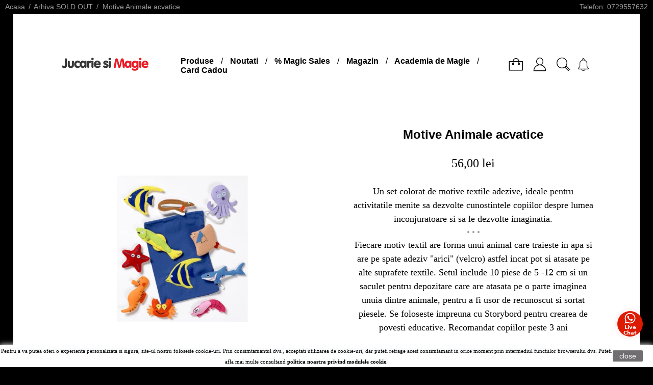

--- FILE ---
content_type: text/html; charset=utf-8
request_url: https://www.jucariesimagie.ro/arhiva-sold-out/motive-animale-acvatice.html
body_size: 31458
content:
<!doctype html>
<html lang="ro">

  <head>

<!-- Meta Pixel Code -->
<script>
!function(f,b,e,v,n,t,s)
{if(f.fbq)return;n=f.fbq=function(){n.callMethod?
n.callMethod.apply(n,arguments):n.queue.push(arguments)};
if(!f._fbq)f._fbq=n;n.push=n;n.loaded=!0;n.version='2.0';
n.queue=[];t=b.createElement(e);t.async=!0;
t.src=v;s=b.getElementsByTagName(e)[0];
s.parentNode.insertBefore(t,s)}(window, document,'script',
'https://connect.facebook.net/en_US/fbevents.js');
fbq('init', '389584594129278');
fbq('track', 'PageView');
</script>
<noscript><img height="1" width="1" style="display:none"
src="https://www.facebook.com/tr?id=389584594129278&ev=PageView&noscript=1"
/></noscript>
<!-- End Meta Pixel Code -->

    
      
  <meta charset="utf-8">


  <meta http-equiv="x-ua-compatible" content="ie=edge">



  <link rel="canonical" href="https://www.jucariesimagie.ro/arhiva-sold-out/motive-animale-acvatice.html">

  <title>Motive Animale acvatice | Jucarie si Magie</title>
  <meta name="description" content="Iti oferim Motive Animale acvatice la doar 56,00 lei.Un set colorat de motive textile adezive, ideale pentru activitatile menite sa dezvolte cunostintele cop...">
  <meta name="keywords" content="Motive Animale acvatice, trucuri de magie, mentalism, carti de joc, carti de joc pentru magie, trucuri cu carti, levitatie, cursuri de magie, trucuri magice, magazin de magie, iluzionism, magician">
            <link rel="canonical" href="https://www.jucariesimagie.ro/arhiva-sold-out/motive-animale-acvatice.html">
    <meta property="og:title" content="Motive Animale acvatice | Jucarie si Magie"/>
<meta property="og:description" content="Iti oferim Motive Animale acvatice la doar 56,00 lei.Un set colorat de motive textile adezive, ideale pentru activitatile menite sa dezvolte cunostintele cop..."/>
<meta property="og:type" content="website"/>
<meta property="og:url" content="https://www.jucariesimagie.ro/arhiva-sold-out/motive-animale-acvatice.html"/>
<meta property="og:site_name" content="Jucarie si Magie"/>
<meta property="og:image" content="https://www.jucariesimagie.rohttps://www.jucariesimagie.ro/img/jucarie-si-magie-logo-1622612643.jpg"/>







  <meta name="viewport" content="width=device-width, initial-scale=1">



  <link rel="icon" type="image/vnd.microsoft.icon" href="/img/favicon.ico?1622612643">
  <link rel="shortcut icon" type="image/x-icon" href="/img/favicon.ico?1622612643">



  



  	

  <script type="text/javascript">
        var LS_Meta = {"v":"6.6.9"};
        var THNOTIFICATION_AJAX = "https:\/\/www.jucariesimagie.ro\/module\/thnotification\/ajax?token=b611c87548bdccbfe88df18e0b136bb9";
        var codwfeeplus_codproductid = "2644";
        var codwfeeplus_codproductreference = "COD";
        var codwfeeplus_is17 = true;
        var prestashop = {"cart":{"products":[],"totals":{"total":{"type":"total","label":"Total","amount":0,"value":"0,00\u00a0lei"},"total_including_tax":{"type":"total","label":"Total (cu taxe)","amount":0,"value":"0,00\u00a0lei"},"total_excluding_tax":{"type":"total","label":"Total (fara TVA)","amount":0,"value":"0,00\u00a0lei"}},"subtotals":{"products":{"type":"products","label":"Subtotal","amount":0,"value":"0,00\u00a0lei"},"discounts":null,"shipping":{"type":"shipping","label":"Livrare","amount":0,"value":""},"tax":null},"products_count":0,"summary_string":"0 articole","vouchers":{"allowed":1,"added":[]},"discounts":[],"minimalPurchase":0,"minimalPurchaseRequired":""},"currency":{"id":1,"name":"Leu rom\u00e2nesc","iso_code":"RON","iso_code_num":"946","sign":"lei"},"customer":{"lastname":"","firstname":"","email":"","birthday":"0000-00-00","newsletter":"0","newsletter_date_add":"0000-00-00 00:00:00","optin":"0","website":null,"company":null,"siret":null,"ape":null,"is_logged":false,"gender":{"type":null,"name":null},"addresses":[]},"language":{"name":"Rom\u00e2n\u0103 (Romanian)","iso_code":"ro","locale":"ro-RO","language_code":"ro-ro","is_rtl":"0","date_format_lite":"Y-m-d","date_format_full":"Y-m-d H:i:s","id":2},"page":{"title":"","canonical":"https:\/\/www.jucariesimagie.ro\/arhiva-sold-out\/motive-animale-acvatice.html","meta":{"title":"Motive Animale acvatice | Jucarie si Magie","description":"Iti oferim Motive Animale acvatice la doar 56,00 lei.Un set colorat de motive textile adezive, ideale pentru activitatile menite sa dezvolte cunostintele cop...","keywords":"Motive Animale acvatice, trucuri de magie, mentalism, carti de joc, carti de joc pentru magie, trucuri cu carti, levitatie, cursuri de magie, trucuri magice, magazin de magie, iluzionism, magician","robots":"index"},"page_name":"product","body_classes":{"lang-ro":true,"lang-rtl":false,"country-RO":true,"currency-RON":true,"layout-full-width":true,"page-product":true,"tax-display-disabled":true,"product-id-280":true,"product-Motive Animale acvatice":true,"product-id-category-9":true,"product-id-manufacturer-0":true,"product-id-supplier-7":true,"product-available-for-order":true},"admin_notifications":[]},"shop":{"name":"Jucarie si Magie","logo":"https:\/\/www.jucariesimagie.ro\/img\/jucarie-si-magie-logo-1622612643.jpg","stores_icon":"https:\/\/www.jucariesimagie.ro\/img\/logo_stores.png","favicon":"\/img\/favicon.ico"},"urls":{"base_url":"https:\/\/www.jucariesimagie.ro\/","current_url":"https:\/\/www.jucariesimagie.ro\/arhiva-sold-out\/motive-animale-acvatice.html","shop_domain_url":"https:\/\/www.jucariesimagie.ro","img_ps_url":"https:\/\/www.jucariesimagie.ro\/img\/","img_cat_url":"https:\/\/www.jucariesimagie.ro\/img\/c\/","img_lang_url":"https:\/\/www.jucariesimagie.ro\/img\/l\/","img_prod_url":"https:\/\/www.jucariesimagie.ro\/img\/p\/","img_manu_url":"https:\/\/www.jucariesimagie.ro\/img\/m\/","img_sup_url":"https:\/\/www.jucariesimagie.ro\/img\/su\/","img_ship_url":"https:\/\/www.jucariesimagie.ro\/img\/s\/","img_store_url":"https:\/\/www.jucariesimagie.ro\/img\/st\/","img_col_url":"https:\/\/www.jucariesimagie.ro\/img\/co\/","img_url":"https:\/\/www.jucariesimagie.ro\/themes\/01bold\/assets\/img\/","css_url":"https:\/\/www.jucariesimagie.ro\/themes\/01bold\/assets\/css\/","js_url":"https:\/\/www.jucariesimagie.ro\/themes\/01bold\/assets\/js\/","pic_url":"https:\/\/www.jucariesimagie.ro\/upload\/","pages":{"address":"https:\/\/www.jucariesimagie.ro\/adresa","addresses":"https:\/\/www.jucariesimagie.ro\/adrese","authentication":"https:\/\/www.jucariesimagie.ro\/autentificare","cart":"https:\/\/www.jucariesimagie.ro\/cos","category":"https:\/\/www.jucariesimagie.ro\/index.php?controller=category","cms":"https:\/\/www.jucariesimagie.ro\/index.php?controller=cms","contact":"https:\/\/www.jucariesimagie.ro\/contact","discount":"https:\/\/www.jucariesimagie.ro\/reducere","guest_tracking":"https:\/\/www.jucariesimagie.ro\/urmarire-pentru-oaspeti","history":"https:\/\/www.jucariesimagie.ro\/istoric-comenzi","identity":"https:\/\/www.jucariesimagie.ro\/identitate","index":"https:\/\/www.jucariesimagie.ro\/","my_account":"https:\/\/www.jucariesimagie.ro\/contul-meu","order_confirmation":"https:\/\/www.jucariesimagie.ro\/confirmare-comanda","order_detail":"https:\/\/www.jucariesimagie.ro\/index.php?controller=order-detail","order_follow":"https:\/\/www.jucariesimagie.ro\/returnari","order":"https:\/\/www.jucariesimagie.ro\/comanda","order_return":"https:\/\/www.jucariesimagie.ro\/index.php?controller=order-return","order_slip":"https:\/\/www.jucariesimagie.ro\/nota-credit","pagenotfound":"https:\/\/www.jucariesimagie.ro\/pagina-negasita","password":"https:\/\/www.jucariesimagie.ro\/recuperare-parola","pdf_invoice":"https:\/\/www.jucariesimagie.ro\/index.php?controller=pdf-invoice","pdf_order_return":"https:\/\/www.jucariesimagie.ro\/index.php?controller=pdf-order-return","pdf_order_slip":"https:\/\/www.jucariesimagie.ro\/index.php?controller=pdf-order-slip","prices_drop":"https:\/\/www.jucariesimagie.ro\/reduceri-de-pret","product":"https:\/\/www.jucariesimagie.ro\/index.php?controller=product","search":"https:\/\/www.jucariesimagie.ro\/cautare","sitemap":"https:\/\/www.jucariesimagie.ro\/harta site","stores":"https:\/\/www.jucariesimagie.ro\/magazine","supplier":"https:\/\/www.jucariesimagie.ro\/furnizori","register":"https:\/\/www.jucariesimagie.ro\/autentificare?create_account=1","order_login":"https:\/\/www.jucariesimagie.ro\/comanda?login=1"},"alternative_langs":[],"theme_assets":"\/themes\/01bold\/assets\/","actions":{"logout":"https:\/\/www.jucariesimagie.ro\/?mylogout="},"no_picture_image":{"bySize":{"small_default":{"url":"https:\/\/www.jucariesimagie.ro\/img\/p\/ro-default-small_default.jpg","width":98,"height":98},"small_01bold":{"url":"https:\/\/www.jucariesimagie.ro\/img\/p\/ro-default-small_01bold.jpg","width":100,"height":119},"cart_default":{"url":"https:\/\/www.jucariesimagie.ro\/img\/p\/ro-default-cart_default.jpg","width":125,"height":125},"home_default":{"url":"https:\/\/www.jucariesimagie.ro\/img\/p\/ro-default-home_default.jpg","width":250,"height":250},"medium_default":{"url":"https:\/\/www.jucariesimagie.ro\/img\/p\/ro-default-medium_default.jpg","width":452,"height":452},"home_01bold":{"url":"https:\/\/www.jucariesimagie.ro\/img\/p\/ro-default-home_01bold.jpg","width":420,"height":500},"large_01bold":{"url":"https:\/\/www.jucariesimagie.ro\/img\/p\/ro-default-large_01bold.jpg","width":540,"height":643},"large_default":{"url":"https:\/\/www.jucariesimagie.ro\/img\/p\/ro-default-large_default.jpg","width":800,"height":800},"thickbox_01bold":{"url":"https:\/\/www.jucariesimagie.ro\/img\/p\/ro-default-thickbox_01bold.jpg","width":840,"height":1000}},"small":{"url":"https:\/\/www.jucariesimagie.ro\/img\/p\/ro-default-small_default.jpg","width":98,"height":98},"medium":{"url":"https:\/\/www.jucariesimagie.ro\/img\/p\/ro-default-medium_default.jpg","width":452,"height":452},"large":{"url":"https:\/\/www.jucariesimagie.ro\/img\/p\/ro-default-thickbox_01bold.jpg","width":840,"height":1000},"legend":""}},"configuration":{"display_taxes_label":false,"display_prices_tax_incl":true,"is_catalog":false,"show_prices":true,"opt_in":{"partner":false},"quantity_discount":{"type":"discount","label":"Reducere de cantitate"},"voucher_enabled":1,"return_enabled":0},"field_required":[],"breadcrumb":{"links":[{"title":"Acasa","url":"https:\/\/www.jucariesimagie.ro\/"},{"title":"Arhiva SOLD OUT","url":"https:\/\/www.jucariesimagie.ro\/arhiva-sold-out\/"},{"title":"Motive Animale acvatice","url":"https:\/\/www.jucariesimagie.ro\/arhiva-sold-out\/motive-animale-acvatice.html"}],"count":3},"link":{"protocol_link":"https:\/\/","protocol_content":"https:\/\/"},"time":1769153719,"static_token":"b611c87548bdccbfe88df18e0b136bb9","token":"225154e3b0e95a8dcc4bafe265ad841e","debug":false};
        var psemailsubscription_subscription = "https:\/\/www.jucariesimagie.ro\/module\/ps_emailsubscription\/subscription";
        var stfacetdsearch = {"with_inputs":"1","tooltips":false,"price_step":0,"weight_step":0,"drop_down":1,"loading_effect":3,"product_list_selector":"","magic":"0","is_mobile_device":false,"sample":{"price":"12.345.678,12\u00a0lei","weight":"12.345.678,12kg"}};
      </script>
		<link rel="stylesheet" href="https://fonts.googleapis.com/css?family=Montserrat:regular,700,900,100,200,300,500,600,800%7CAssistant:200,300,regular,600,700,800%7COswald:300,regular,700%7CPoppins:300,regular,500,600,700,100,200,800,900%7CRoboto:regular%7CTitillium+Web:900%7CNunito:300,regular%7CLato:100,300,regular,700,900%7CPlayfair+Display:regular,italic,700,900%7CQuicksand:300,regular%7CDM+Sans:regular,500,700%7CRoboto+Slab:100,300,regular,700&amp;subset=latin%2Clatin-ext" media="all">
		<link rel="stylesheet" href="https://fonts.googleapis.com/icon?family=Material+Icons" media="all">
		<link rel="stylesheet" href="https://www.jucariesimagie.ro/themes/01bold/assets/cache/theme-925bca1072.css" media="all">
	
	


        <link rel="preload" href="/modules/creativeelements/views/lib/ceicons/fonts/ceicons.woff2?8goggd" as="font" type="font/woff2" crossorigin>
        


  
<!-- Microdatos LocalBusiness -->
	
<script type="application/ld+json" id="adpmicrodatos-localbusiness-ps17v5.5.3">
{
    "name":"Jucarie si Magie",
    "url": "https:\/\/www.jucariesimagie.ro\/",
    "email" : "contact@jucariesimagie.ro",
    "address": {
        "@type": "PostalAddress",
        "addressLocality": "Sector 3",
        "postalCode": "031294",
        "streetAddress": "Calea Vitan, Nr 236-238",
        "addressRegion": "Bucuresti",
        "addressCountry": "RO"
    },
    "image": {
            "@type": "ImageObject",
            "url":  "https://www.jucariesimagie.ro/img/jucarie-si-magie-logo-1622612643.jpg"
    },
        "priceRange": "3.31 - 3781.82",
    "telephone": "0729557632",
    
        
    "@type": "LocalBusiness",
    "@context": "http://schema.org"
}
</script>

<!-- Microdatos Webpage -->
	
<script type="application/ld+json" id="adpmicrodatos-webpage-ps17v5.5.3">
{
    "@context": "http://schema.org",
    "@type" : "WebPage",
    "isPartOf": [{
        "@type":"WebSite",
        "url":  "https://www.jucariesimagie.ro/",
        "name": "Jucarie si Magie"
    }],
    "name": "Motive Animale acvatice | Jucarie si Magie",
    "url": "https://www.jucariesimagie.ro/arhiva-sold-out/motive-animale-acvatice.html"
}
</script>


<!-- Microdatos Store -->
	
<script type="application/ld+json" id="adpmicrodatos-store-ps17v5.5.3">
{
    "@context": "http://schema.org",
    "@type": "LocalBusiness",
    "name":"Jucarie si Magie",
    "url": "https://www.jucariesimagie.ro/",
    "address": {
            "@type": "PostalAddress",
            "addressLocality": "Sector 3",
            "postalCode": "031294",
            "streetAddress": "Calea Vitan, nr 236-238",
            "addressRegion": "Bucuresti",
            "addressCountry": "Romania"        },
        "image": {
            "@type": "ImageObject",
            "url":  "https://www.jucariesimagie.ro/img/st/1.jpg"
    },
            "geo": {
        "@type": "GeoCoordinates",
        "latitude": "44.39845030",
        "longitude": "26.14297640"
    },
        "priceRange": "3.31 - 3781.82",
        "openingHoursSpecification": [
        
                                                            { "@type": "OpeningHoursSpecification","dayOfWeek": "http://schema.org/Monday","opens": "14:00","closes": "19:00" }                                                                ,{ "@type": "OpeningHoursSpecification","dayOfWeek": "http://schema.org/Tuesday","opens": "14:00","closes": "19:00" }                                                                ,{ "@type": "OpeningHoursSpecification","dayOfWeek": "http://schema.org/Wednesday","opens": "14:00","closes": "19:00" }                                                                ,{ "@type": "OpeningHoursSpecification","dayOfWeek": "http://schema.org/Thursday","opens": "14:00","closes": "19:00" }                                                                ,{ "@type": "OpeningHoursSpecification","dayOfWeek": "http://schema.org/Friday","opens": "14:00","closes": "19:00" }                                                                ,{ "@type": "OpeningHoursSpecification","dayOfWeek": "http://schema.org/Saturday","opens": "11:00","closes": "15:00" }                                                                ,{ "@type": "OpeningHoursSpecification","dayOfWeek": "http://schema.org/Sunday","opens": "Inchis","closes": "" }                                    
    ],
        "telephone": "0729557632"
}
</script>


<!-- Microdatos Breadcrumb -->
	<script type="application/ld+json" id="adpmicrodatos-breadcrumblist-ps17v5.5.3">
    {
        "itemListElement": [
            {
                "item": "https:\/\/www.jucariesimagie.ro\/",
                "name": "Produse",
                "position": 1,
                "@type": "ListItem"
            }, 
            {
                "item": "https:\/\/www.jucariesimagie.ro\/arhiva-sold-out\/",
                "name": "Arhiva SOLD OUT",
                "position": 2,
                "@type": "ListItem"
            } 
        ],
        "@context": "https://schema.org/",
        "@type": "BreadcrumbList"
    }
</script>

<!-- Microdatos Producto -->
			<script type="application/ld+json" id="adpmicrodatos-product-ps17v5.5.3">
{
    "name": "Motive Animale acvatice",
    "image": ["https:\/\/www.jucariesimagie.ro\/231-thickbox_01bold\/motive-animale-acvatice.jpg"],
    "url": "https:\/\/www.jucariesimagie.ro\/arhiva-sold-out\/motive-animale-acvatice.html",
    "productID": 280,
            "gtin13": "",
        "category": "arhiva-sold-out",
    "sku": "12708-2",
    "mpn": "12708-2",
    "description": "Un set colorat de motive textile adezive, ideale pentru activitatile menite sa dezvolte cunostintele copiilor despre lumea inconjuratoare si sa le dezvolte imaginatia.",
     "offers": {
        "availability": "https://schema.org/OutOfStock",
              "price": "56.00",
          "priceCurrency": "RON",
        "priceValidUntil": "2026-02-23",
        "url": "https:\/\/www.jucariesimagie.ro\/arhiva-sold-out\/motive-animale-acvatice.html",
              "itemCondition": "https://schema.org/NewCondition",
                "seller":{
            "name": "Jucarie si Magie",
            "@type": "Organization"
        },
    
    "hasMerchantReturnPolicy": {

"applicableCountry": "RO",
"returnPolicyCategory": "MerchantReturnFiniteReturnWindow",
"merchantReturnDays": "14",
"returnMethod": "ReturnByMail",
"returnFees": "FreeReturn",


    "@type": "MerchantReturnPolicy"
  },

      "shippingDetails": {
  "@type": "OfferShippingDetails",
  "shippingRate": {
    "@type": "MonetaryAmount",
    "value": "12.99",
    "currency": "RON"
  },
  "shippingDestination": {
    "@type": "DefinedRegion",
    "addressCountry": "RO"
  },
  "deliveryTime": {
    "@type": "ShippingDeliveryTime",
    "handlingTime": {
      "@type": "QuantitativeValue",
      "minValue": 0,
      "maxValue": 0,
      "unitCode": "DAY"
    },
    "transitTime": {
      "@type": "QuantitativeValue",
      "minValue": 0,
      "maxValue": 0,
      "unitCode": "DAY"
    }
  }
},          "@type": "Offer"
  },    "isRelatedTo": [
        {
            "productID": "144",
            "name": "Bicycle Werewolf Full Moon LE Carti de Joc",
            "image": ["https:\/\/www.jucariesimagie.ro\/94-thickbox_01bold\/bicycle-werewolf-full-moon-le-carti-de-joc.jpg"],
            "url": "https:\/\/www.jucariesimagie.ro\/bicycle-werewolf-full-moon-le-carti-de-joc.html",
            "gtin13": "",
                "sku": "CARDSBICFULLMOO_LE",
            "mpn": "CARDSBICFULLMOO_LE",
            "brand": {
                "name": "Bicycle",
                "@type": "Brand"
            },
            "description": "Pachetul de carti de joc Bicycle Werewolf Full Moon Limited\u00a0Edition are un design total deosebit. Este dedicat colectiilor personale sau pentru cei care doresc sa ofere un cadou magic. Editie limitata.",
     "offers": {
        "availability": "https://schema.org/OutOfStock",
              "price": "153.00",
          "priceCurrency": "RON",
        "priceValidUntil": "2026-02-23",
        "url": "https:\/\/www.jucariesimagie.ro\/bicycle-werewolf-full-moon-le-carti-de-joc.html",
              "itemCondition": "https://schema.org/NewCondition",
                "seller":{
            "name": "Jucarie si Magie",
            "@type": "Organization"
        },
    
    "hasMerchantReturnPolicy": {

"applicableCountry": "RO",
"returnPolicyCategory": "MerchantReturnFiniteReturnWindow",
"merchantReturnDays": "14",
"returnMethod": "ReturnByMail",
"returnFees": "FreeReturn",


    "@type": "MerchantReturnPolicy"
  },

      "shippingDetails": {
  "@type": "OfferShippingDetails",
  "shippingRate": {
    "@type": "MonetaryAmount",
    "value": "12.99",
    "currency": "RON"
  },
  "shippingDestination": {
    "@type": "DefinedRegion",
    "addressCountry": "RO"
  },
  "deliveryTime": {
    "@type": "ShippingDeliveryTime",
    "handlingTime": {
      "@type": "QuantitativeValue",
      "minValue": 0,
      "maxValue": 0,
      "unitCode": "DAY"
    },
    "transitTime": {
      "@type": "QuantitativeValue",
      "minValue": 0,
      "maxValue": 0,
      "unitCode": "DAY"
    }
  }
},          "@type": "Offer"
  },            "@type": "Product"
        }, 
        {
            "productID": "156",
            "name": "Bicycle Werewolf Full Moon SE Carti de Joc",
            "image": ["https:\/\/www.jucariesimagie.ro\/108-thickbox_01bold\/bicycle-werewolf-full-moon-se-carti-de-joc.jpg"],
            "url": "https:\/\/www.jucariesimagie.ro\/bicycle-werewolf-full-moon-se-carti-de-joc.html",
            "gtin13": "",
                "sku": "CARDSBICFULLMOO_SE",
            "mpn": "CARDSBICFULLMOO_SE",
            "brand": {
                "name": "Crooked Kings",
                "@type": "Brand"
            },
            "description": "Pachetul de carti de joc Bicycle Werewolf Full Moon Special Edition\u00a0are\u00a0un design deosebit inpirat de Varcolaci si de Luna plina.",
     "offers": {
        "availability": "https://schema.org/OutOfStock",
              "price": "100.00",
          "priceCurrency": "RON",
        "priceValidUntil": "2026-02-23",
        "url": "https:\/\/www.jucariesimagie.ro\/bicycle-werewolf-full-moon-se-carti-de-joc.html",
              "itemCondition": "https://schema.org/NewCondition",
                "seller":{
            "name": "Jucarie si Magie",
            "@type": "Organization"
        },
    
    "hasMerchantReturnPolicy": {

"applicableCountry": "RO",
"returnPolicyCategory": "MerchantReturnFiniteReturnWindow",
"merchantReturnDays": "14",
"returnMethod": "ReturnByMail",
"returnFees": "FreeReturn",


    "@type": "MerchantReturnPolicy"
  },

      "shippingDetails": {
  "@type": "OfferShippingDetails",
  "shippingRate": {
    "@type": "MonetaryAmount",
    "value": "12.99",
    "currency": "RON"
  },
  "shippingDestination": {
    "@type": "DefinedRegion",
    "addressCountry": "RO"
  },
  "deliveryTime": {
    "@type": "ShippingDeliveryTime",
    "handlingTime": {
      "@type": "QuantitativeValue",
      "minValue": 0,
      "maxValue": 0,
      "unitCode": "DAY"
    },
    "transitTime": {
      "@type": "QuantitativeValue",
      "minValue": 0,
      "maxValue": 0,
      "unitCode": "DAY"
    }
  }
},          "@type": "Offer"
  },            "@type": "Product"
        }, 
        {
            "productID": "217",
            "name": "Virtual Hand, Mikame",
            "image": ["https:\/\/www.jucariesimagie.ro\/139-thickbox_01bold\/virtual-hand-mikame.jpg"],
            "url": "https:\/\/www.jucariesimagie.ro\/virtual-hand-mikame.html",
            "gtin13": "",
                "sku": "MKEVIRTUALHAND",
            "mpn": "MKEVIRTUALHAND",
            "brand": {
                "name": "Mikame",
                "@type": "Brand"
            },
            "description": "Vrei sa iti impresionezi spectatorii cu un truc absolut exceptional ? Atunci Virtual Hand este alegerea corecta. Profita de ultimele produse create de maestrul Mikame deoarece in curand vor deveni piese de colectie.",
     "offers": {
        "availability": "https://schema.org/OutOfStock",
              "price": "438.00",
          "priceCurrency": "RON",
        "priceValidUntil": "2026-02-23",
        "url": "https:\/\/www.jucariesimagie.ro\/virtual-hand-mikame.html",
              "itemCondition": "https://schema.org/NewCondition",
                "seller":{
            "name": "Jucarie si Magie",
            "@type": "Organization"
        },
    
    "hasMerchantReturnPolicy": {

"applicableCountry": "RO",
"returnPolicyCategory": "MerchantReturnFiniteReturnWindow",
"merchantReturnDays": "14",
"returnMethod": "ReturnByMail",
"returnFees": "FreeReturn",


    "@type": "MerchantReturnPolicy"
  },

      "shippingDetails": {
  "@type": "OfferShippingDetails",
  "shippingRate": {
    "@type": "MonetaryAmount",
    "value": "12.99",
    "currency": "RON"
  },
  "shippingDestination": {
    "@type": "DefinedRegion",
    "addressCountry": "RO"
  },
  "deliveryTime": {
    "@type": "ShippingDeliveryTime",
    "handlingTime": {
      "@type": "QuantitativeValue",
      "minValue": 0,
      "maxValue": 0,
      "unitCode": "DAY"
    },
    "transitTime": {
      "@type": "QuantitativeValue",
      "minValue": 0,
      "maxValue": 0,
      "unitCode": "DAY"
    }
  }
},          "@type": "Offer"
  },            "@type": "Product"
        }, 
        {
            "productID": "224",
            "name": "Bicycle Silver Certificate Carti de Joc",
            "image": ["https:\/\/www.jucariesimagie.ro\/150-thickbox_01bold\/bicycle-silver-certificate-carti-de-joc.jpg"],
            "url": "https:\/\/www.jucariesimagie.ro\/bicycle-silver-certificate-carti-de-joc.html",
            "gtin13": "",
                "sku": "SILVERCERTIFICATE",
            "mpn": "SILVERCERTIFICATE",
            "brand": {
                "name": "Gambler's Warehouse",
                "@type": "Brand"
            },
            "description": "Bicycle Silver Certificate este un pachet de carti de joc Bicycle unic, printat in editie limitata la standarde de inalta calitate si design special.Este o achizitie valoroasa la colectia ta de carti de joc sau un cadou impresionant.",
     "offers": {
        "availability": "https://schema.org/OutOfStock",
              "price": "163.00",
          "priceCurrency": "RON",
        "priceValidUntil": "2026-02-23",
        "url": "https:\/\/www.jucariesimagie.ro\/bicycle-silver-certificate-carti-de-joc.html",
              "itemCondition": "https://schema.org/NewCondition",
                "seller":{
            "name": "Jucarie si Magie",
            "@type": "Organization"
        },
    
    "hasMerchantReturnPolicy": {

"applicableCountry": "RO",
"returnPolicyCategory": "MerchantReturnFiniteReturnWindow",
"merchantReturnDays": "14",
"returnMethod": "ReturnByMail",
"returnFees": "FreeReturn",


    "@type": "MerchantReturnPolicy"
  },

      "shippingDetails": {
  "@type": "OfferShippingDetails",
  "shippingRate": {
    "@type": "MonetaryAmount",
    "value": "12.99",
    "currency": "RON"
  },
  "shippingDestination": {
    "@type": "DefinedRegion",
    "addressCountry": "RO"
  },
  "deliveryTime": {
    "@type": "ShippingDeliveryTime",
    "handlingTime": {
      "@type": "QuantitativeValue",
      "minValue": 0,
      "maxValue": 0,
      "unitCode": "DAY"
    },
    "transitTime": {
      "@type": "QuantitativeValue",
      "minValue": 0,
      "maxValue": 0,
      "unitCode": "DAY"
    }
  }
},          "@type": "Offer"
  },            "@type": "Product"
        }, 
        {
            "productID": "517",
            "name": "Bicycle Starlight Shooting Star Carti de Joc",
            "image": ["https:\/\/www.jucariesimagie.ro\/738-thickbox_01bold\/bicycle-starlight-shooting-star-carti-de-joc.jpg"],
            "url": "https:\/\/www.jucariesimagie.ro\/bicycle-starlight-shooting-star-carti-de-joc.html",
            "gtin13": "",
                "sku": "CARDSBICSTARSH",
            "mpn": "CARDSBICSTARSH",
            "brand": {
                "name": "Bicycle",
                "@type": "Brand"
            },
            "description": "Carti de joc prin care tii stelele in mainile tale.\u00a0Cu acest pachet de carti de joc obtii unul dintre cele mai frumoase evantaie si efecte vizuale.\u00a0Vezi video",
     "offers": {
        "availability": "https://schema.org/OutOfStock",
              "price": "56.00",
          "priceCurrency": "RON",
        "priceValidUntil": "2026-02-23",
        "url": "https:\/\/www.jucariesimagie.ro\/bicycle-starlight-shooting-star-carti-de-joc.html",
              "itemCondition": "https://schema.org/NewCondition",
                "seller":{
            "name": "Jucarie si Magie",
            "@type": "Organization"
        },
    
    "hasMerchantReturnPolicy": {

"applicableCountry": "RO",
"returnPolicyCategory": "MerchantReturnFiniteReturnWindow",
"merchantReturnDays": "14",
"returnMethod": "ReturnByMail",
"returnFees": "FreeReturn",


    "@type": "MerchantReturnPolicy"
  },

      "shippingDetails": {
  "@type": "OfferShippingDetails",
  "shippingRate": {
    "@type": "MonetaryAmount",
    "value": "12.99",
    "currency": "RON"
  },
  "shippingDestination": {
    "@type": "DefinedRegion",
    "addressCountry": "RO"
  },
  "deliveryTime": {
    "@type": "ShippingDeliveryTime",
    "handlingTime": {
      "@type": "QuantitativeValue",
      "minValue": 0,
      "maxValue": 0,
      "unitCode": "DAY"
    },
    "transitTime": {
      "@type": "QuantitativeValue",
      "minValue": 0,
      "maxValue": 0,
      "unitCode": "DAY"
    }
  }
},          "@type": "Offer"
  },    "review" : [
        {
            "author": {
                "name": "Ionela S",
                "@type": "Person"
            },
            "reviewBody": "Am cumparat acest pachet de carti de joc bicycle direct din magazinul de magie din Bucuresti unde m-am simtit excelent. Am inteles ca acest model nu se mai produce si de aceea sunt super incantata ca il am. Arata fantastic.",
            "datePublished": "2020-03-03",
            "reviewRating" : {
                "ratingValue": "5",
                "worstRating": "1",
                "bestRating": "5",
                "@type": "Rating"
            },
            "@type": "Review"
        } 
    ],
    "aggregateRating": {
        "worstRating": "1",
        "ratingValue": "5",
        "bestRating": "5",
        "ratingCount": "1",
        "@type" : "AggregateRating"
    },
            "@type": "Product"
        }, 
        {
            "productID": "520",
            "name": "Expert at the Card Table",
            "image": ["https:\/\/www.jucariesimagie.ro\/740-thickbox_01bold\/expert-at-the-card-table.jpg","https:\/\/www.jucariesimagie.ro\/741-thickbox_01bold\/expert-at-the-card-table.jpg"],
            "url": "https:\/\/www.jucariesimagie.ro\/expert-at-the-card-table.html",
            "gtin13": "",
                "sku": "CARDSEXPERTTABLE",
            "mpn": "CARDSEXPERTTABLE",
            "description": "Pachet de carti de joc inspirat dupa cartea cu acelasi nume\u00a0The Expert at the Card Table ce a fost publicata in 1902 de catre S. W. Erdnase, autor a carei identitate ramane un mister si in zilele noastre.",
     "offers": {
        "availability": "https://schema.org/OutOfStock",
              "price": "82.00",
          "priceCurrency": "RON",
        "priceValidUntil": "2026-02-23",
        "url": "https:\/\/www.jucariesimagie.ro\/expert-at-the-card-table.html",
              "itemCondition": "https://schema.org/NewCondition",
                "seller":{
            "name": "Jucarie si Magie",
            "@type": "Organization"
        },
    
    "hasMerchantReturnPolicy": {

"applicableCountry": "RO",
"returnPolicyCategory": "MerchantReturnFiniteReturnWindow",
"merchantReturnDays": "14",
"returnMethod": "ReturnByMail",
"returnFees": "FreeReturn",


    "@type": "MerchantReturnPolicy"
  },

      "shippingDetails": {
  "@type": "OfferShippingDetails",
  "shippingRate": {
    "@type": "MonetaryAmount",
    "value": "12.99",
    "currency": "RON"
  },
  "shippingDestination": {
    "@type": "DefinedRegion",
    "addressCountry": "RO"
  },
  "deliveryTime": {
    "@type": "ShippingDeliveryTime",
    "handlingTime": {
      "@type": "QuantitativeValue",
      "minValue": 0,
      "maxValue": 0,
      "unitCode": "DAY"
    },
    "transitTime": {
      "@type": "QuantitativeValue",
      "minValue": 0,
      "maxValue": 0,
      "unitCode": "DAY"
    }
  }
},          "@type": "Offer"
  },            "@type": "Product"
        }, 
        {
            "productID": "521",
            "name": "Innercircle by Yigal Mesika",
            "image": ["https:\/\/www.jucariesimagie.ro\/742-thickbox_01bold\/innercircle-by-yigal-mesika.jpg"],
            "url": "https:\/\/www.jucariesimagie.ro\/innercircle-by-yigal-mesika.html",
            "gtin13": "",
                "sku": "INNERCIRCLE",
            "mpn": "INNERCIRCLE",
            "brand": {
                "name": "Yigal Mesika",
                "@type": "Brand"
            },
            "description": "Pentru prima data un Yigal\u00a0Mesika ne ofera un produs ce include Animated Miracles, Loops, Cardul Innercircle.Aceasta combinatie este tot ceea ce iti trebuie pentru a duce arta levitatiei obiectelor la extrem.\u00a0Vezi video",
     "offers": {
        "availability": "https://schema.org/OutOfStock",
              "price": "92.00",
          "priceCurrency": "RON",
        "priceValidUntil": "2026-02-23",
        "url": "https:\/\/www.jucariesimagie.ro\/innercircle-by-yigal-mesika.html",
              "itemCondition": "https://schema.org/NewCondition",
                "seller":{
            "name": "Jucarie si Magie",
            "@type": "Organization"
        },
    
    "hasMerchantReturnPolicy": {

"applicableCountry": "RO",
"returnPolicyCategory": "MerchantReturnFiniteReturnWindow",
"merchantReturnDays": "14",
"returnMethod": "ReturnByMail",
"returnFees": "FreeReturn",


    "@type": "MerchantReturnPolicy"
  },

      "shippingDetails": {
  "@type": "OfferShippingDetails",
  "shippingRate": {
    "@type": "MonetaryAmount",
    "value": "12.99",
    "currency": "RON"
  },
  "shippingDestination": {
    "@type": "DefinedRegion",
    "addressCountry": "RO"
  },
  "deliveryTime": {
    "@type": "ShippingDeliveryTime",
    "handlingTime": {
      "@type": "QuantitativeValue",
      "minValue": 0,
      "maxValue": 0,
      "unitCode": "DAY"
    },
    "transitTime": {
      "@type": "QuantitativeValue",
      "minValue": 0,
      "maxValue": 0,
      "unitCode": "DAY"
    }
  }
},          "@type": "Offer"
  },            "@type": "Product"
        }, 
        {
            "productID": "601",
            "name": "Silhouette by Tobias Dostal",
            "image": ["https:\/\/www.jucariesimagie.ro\/889-thickbox_01bold\/silhouette-by-tobias-dostal.jpg"],
            "url": "https:\/\/www.jucariesimagie.ro\/silhouette-by-tobias-dostal.html",
            "gtin13": "",
                "sku": "SILHOUETTE",
            "mpn": "SILHOUETTE",
            "description": "Lumina si umbra, nu pot exista una fara cealalata. Lumina aduce cunoastere, inttunericul aduce mister, iar magia este undeva la mijloc. Efectul de iluzionism Silhouette este ceva cu totul deosebit. Cu o simpla umbra, Tobian Dostal creaza un moment atat de pur, de imposibil. Vei avea posibilitatea sa intervii in imaginea fireasca a unei umbre si sa o modifici. Poti sa faci sa impietreasca o umbra, poti face umbre pentru obiecte care nu se vad, poti sa ii furi umbra spectatorului. Vezi filmuletul demonstrativ si te vei convinge.",
     "offers": {
        "availability": "https://schema.org/OutOfStock",
              "price": "443.00",
          "priceCurrency": "RON",
        "priceValidUntil": "2026-02-23",
        "url": "https:\/\/www.jucariesimagie.ro\/silhouette-by-tobias-dostal.html",
              "itemCondition": "https://schema.org/NewCondition",
                "seller":{
            "name": "Jucarie si Magie",
            "@type": "Organization"
        },
    
    "hasMerchantReturnPolicy": {

"applicableCountry": "RO",
"returnPolicyCategory": "MerchantReturnFiniteReturnWindow",
"merchantReturnDays": "14",
"returnMethod": "ReturnByMail",
"returnFees": "FreeReturn",


    "@type": "MerchantReturnPolicy"
  },

      "shippingDetails": {
  "@type": "OfferShippingDetails",
  "shippingRate": {
    "@type": "MonetaryAmount",
    "value": "12.99",
    "currency": "RON"
  },
  "shippingDestination": {
    "@type": "DefinedRegion",
    "addressCountry": "RO"
  },
  "deliveryTime": {
    "@type": "ShippingDeliveryTime",
    "handlingTime": {
      "@type": "QuantitativeValue",
      "minValue": 0,
      "maxValue": 0,
      "unitCode": "DAY"
    },
    "transitTime": {
      "@type": "QuantitativeValue",
      "minValue": 0,
      "maxValue": 0,
      "unitCode": "DAY"
    }
  }
},          "@type": "Offer"
  },            "@type": "Product"
        } 
    ],    "@context": "https://schema.org/",
    "@type": "Product"
}
</script>
	


<script>
                var jprestaUpdateCartDirectly = 1;
                var jprestaUseCreativeElements = 1;
                </script><script>
pcRunDynamicModulesJs = function() {
// Autoconf - 2024-02-12T21:16:16+00:00
// ps_shoppingcart
setTimeout("prestashop.emit('updateCart', {reason: {linkAction: 'refresh'}, resp: {errors:[]}});", 10);
//$(function () {
//   prestashop.emit('updateCart', {
//       reason: { linkAction: 'refresh' },
//       resp: { errors: [] }
//  });
//});
// creativeelements
// Cart is refreshed from HTML to be faster
// blockwishlist
wishlistProductsIdsFixed = new Array();
if (typeof(wishlistProductsIds)!='undefined' && $.isArray(wishlistProductsIds)) {
    $.each(wishlistProductsIds, function(i,p){
        if ($.inArray(parseInt(p.id_product),wishlistProductsIdsFixed) == -1)
            wishlistProductsIdsFixed.push(parseInt(p.id_product))
    });
};   
wishlistProductsIds = wishlistProductsIdsFixed;
$('.addToWishlist').each(function(){
    if ($.inArray(parseInt($(this).attr('rel')),wishlistProductsIdsFixed)!= -1) {
        $(this).addClass('active').addClass('checked');
    } else {
        $(this).removeClass('active').removeClass('checked');
    }
});
// productcomments
if ($.fn.rating) $('input.star').rating();
if ($.fn.rating) $('.auto-submit-star').rating();
if ($.fn.fancybox) $('.open-comment-form').fancybox({'hideOnContentClick': false});
};</script>
<!-- Magic Scroll Prestashop module version v5.10.5 [v1.6.96:v2.0.55] -->
<script type="text/javascript">window["mgctlbx$Pltm"] = "Prestashop";</script>
<link type="text/css" href="/modules/magiczoomplus/views/css/magicscroll.css" rel="stylesheet" media="screen" />
<script type="text/javascript" src="/modules/magiczoomplus/views/js/magicscroll.js"></script>
<script type="text/javascript">
	MagicScrollOptions = {
		'width':'auto',
		'height':'auto',
		'orientation':'horizontal',
		'mode':'scroll',
		'items':'3',
		'speed':600,
		'autoplay':0,
		'loop':'infinite',
		'step':'auto',
		'arrows':'outside',
		'pagination':false,
		'easing':'cubic-bezier(.8, 0, .5, 1)',
		'scrollOnWheel':'auto',
		'lazy-load':false
	}
</script>

<!-- Magic Zoom Plus Prestashop module version v5.10.0 [v1.6.92:v5.3.7] -->
<script type="text/javascript">window["mgctlbx$Pltm"] = "Prestashop";</script>
<link type="text/css" href="/modules/magiczoomplus/views/css/magiczoomplus.css" rel="stylesheet" media="screen" />
<link type="text/css" href="/modules/magiczoomplus/views/css/magiczoomplus.module.css" rel="stylesheet" media="screen" />
<script type="text/javascript" src="/modules/magiczoomplus/views/js/magiczoomplus.js"></script>
<script type="text/javascript" src="/modules/magiczoomplus/views/js/magictoolbox.utils.js"></script>
<script type="text/javascript">
	var mzOptions = {
		'zoomWidth':'auto',
		'zoomHeight':'auto',
		'zoomPosition':'right',
		'zoomDistance':15,
		'selectorTrigger':'click',
		'transitionEffect':true,
		'lazyZoom':false,
		'rightClick':true,
		'cssClass':'',
		'zoomMode':'off',
		'zoomOn':'hover',
		'upscale':true,
		'smoothing':true,
		'variableZoom':false,
		'zoomCaption':'off',
		'expand':'window',
		'expandZoomMode':'zoom',
		'expandZoomOn':'click',
		'expandCaption':true,
		'closeOnClickOutside':true,
		'hint':'off',
		'textHoverZoomHint':'Hover to zoom',
		'textClickZoomHint':'Click to zoom',
		'textExpandHint':'Click to expand',
		'textBtnClose':'Close',
		'textBtnNext':'Next',
		'textBtnPrev':'Previous'
	}
</script>
<script type="text/javascript">
	var mzMobileOptions = {
		'zoomMode':'zoom',
		'textHoverZoomHint':'Touch to zoom',
		'textClickZoomHint':'Double tap or pinch to zoom',
		'textExpandHint':'Tap to expand'
	}
</script>

<script type="text/javascript">
    var isPrestaShop15x = true;
    var isPrestaShop1541 = true;
    var isPrestaShop156x = true;
    var isPrestaShop16x = true;
    var isPrestaShop17x = true;
    var mEvent = 'click';
    var originalLayout = false;
    var m360AsPrimaryImage = true && (typeof(window['Magic360']) != 'undefined');
    var useMagicScroll = true;
    var scrollItems = 0;
    var isProductMagicScrollStopped = true;
    var doWaitForMagicScrollToStart = false;
    MagicScrollOptions['onReady'] = function(id) {
        //console.log('MagicScroll onReady: ', id);
        if (id == 'MagicToolboxSelectors280') {
            isProductMagicScrollStopped = false;
            doWaitForMagicScrollToStart = false;
        }
    }
    MagicScrollOptions['onStop'] = function(id) {
        //console.log('MagicScroll onStop: ', id);
        if (id == 'MagicToolboxSelectors280') {
            isProductMagicScrollStopped = true;
        }
    }

    var isProductMagicZoomReady = false;
    var allowHighlightActiveSelectorOnUpdate = true;
    mzOptions['onZoomReady'] = function(id) {
        //console.log('MagicZoomPlus onZoomReady: ', id);
        if (id == 'MagicZoomPlusImageMainImage') {
            isProductMagicZoomReady = true;
        }
    }
    mzOptions['onUpdate'] = function(id, oldA, newA) {
        //console.log('MagicZoomPlus onUpdate: ', id);
        if (allowHighlightActiveSelectorOnUpdate) {
            mtHighlightActiveSelector(newA);
        }
        allowHighlightActiveSelectorOnUpdate = true;
    }


</script>
<script type="text/javascript" src="/modules/magiczoomplus/views/js/product17.js"></script>

<script type="text/javascript" src="/modules/magiczoomplus/views/js/switch.js"></script>
<style type="text/css">
    /* 
        CSS
        Custom Style Sheet with ultimatebackground01 module
    */

    html {
        height: auto;
        min-height: 100%;
        background: none;
    }
    body {
                    background-color: #000000 !important;
                
        
            }

    
    </style>
<style type="text/css">
	/* 
		CSS
		Custom Style Sheet with config01bold module
	*/

	
	/* Body Background Color & Text Color */
	#page,
	.quickview .modal-content,
	.modal-content {
        background-color: #ffffff;
        color: #000000;
    }
	body {
		background-color: #000000;
		color: #999999;

					font-family: 'Segoe Ui', 'Helvetica Neue', sans-serif; 		
					font-weight: 400;
		
		            padding-top: 0;
        	}

	.product-quantity .bootstrap-touchspin .input-group-btn .btn {
		color: rgba(0,0,0,0.3);
	}
	.product-quantity .bootstrap-touchspin .input-group-btn .btn:hover,
	.product-quantity .bootstrap-touchspin .input-group-btn .btn:focus {
		color: #000000;
	}

	.product-variants > .product-variants-item select,
	.bootstrap-touchspin input.form-control, .bootstrap-touchspin input.input-group {
		color: #000000;
		border-color: rgba(0,0,0,0.2);
		background: #ffffff;
	}

	.text-muted {
		color: rgba(0,0,0,0.3) !important;
	}
	
	body#checkout section.checkout-step .delivery-option,
	.definition-list dl dd, .definition-list dl dt {
		background: rgba(0,0,0,0.1);
	}
	.definition-list dl dd:nth-of-type(2n), .definition-list dl dt:nth-of-type(2n) {
		background: rgba(0,0,0,0.2);
	}

	.form-control::placeholder,
	input::placeholder, textarea::placeholder {
		color: rgba(0,0,0,0.3);
	}

	div .swiper-button-prev::after,
	div .swiper-button-next::after {
		border-color: #000000;
	}

	.card,
	body#checkout section.checkout-step .address-item.selected {
		background: #ffffff;
	}

	    /* second font */
    .product-actions .add-to-cart,
    .product-prices,
    .product-description,
    .product_attribute_container .product_attribute_title {
        font-family: Georgia, serif;         		font-weight: 400;
		    }
    
	#header_top .dropdown-menu {
		background-color: #000000;
		color: #999999;
	}
	.custom-radio input[type="radio"]:checked + span {
		background-color: #000000;
	}

	/* borders */
	.products-sort-order .select-title:hover,
	.products-sort-order .select-title:focus,
	.product_attribute_container,
	.table-data-sheet tr td, .table-data-sheet tr th,
	.custom-checkbox input[type="checkbox"]:hover + span,
	.custom-radio:hover,
	body#checkout section.checkout-step,
	.page-addresses .address,
	.page-addresses .address .address-footer,
	.page-my-account #content .links a:hover,
	.page-my-account #content .links a:focus,
	.input-radio:checked + span,
	.input-radio:hover + span,
	.sitemap h2,
	.form-control:focus,
	.products-selection,
	.card,
	.block_newsletter .form-group .form-control,
	.pagination .page-list li > a, .pagination .page-list li > span,
	.pagination .page-list li.current > a span,
	.page-customer-account #content,
	textarea:focus,
	.table-bordered th, .table-bordered td, .table thead th {
		border-color: #000000;
	}
	#product #block-reassurance,
	.page-customer-account #content .no-account,
	.page-customer-account #content .already-account,
	.page-my-account #content .links a,
	.page-footer,
	.radio-label,
	#blockcart-modal .divide-right,
	.form-control,
	.separator,
	hr {
		border-color: rgba(0,0,0,0.1);
	}
	.products-sort-order .select-title,
	.custom-checkbox input[type="checkbox"] + span,
	.custom-radio, textarea {
		border-color: rgba(0,0,0,0.2);
	}

	#block-reassurance li,
	.sidebar .products-list-container .products .product-miniature,
	.modal-header {
		border-bottom-color: rgba(0,0,0,0.1);
	}

	.product_attribute_container .product_attribute_title::before,
	#footer,
	.footer-bottom  {
		border-top-color: #000000;
	}
	.products-sort-order.open .select-title {
		border-color: #000000 #000000 #ffffff;
	}
	.products-sort-order .dropdown-menu {
		background-color: #ffffff;
		border-color: #000000;
	}
	/* invert page backgroud and color */
	.product-actions .add-to-cart,
	.products .product-miniature .product-content .product-title a,
	.thead-default th {
		background-color: #000000;
        color: #ffffff;
	}
	
	.long_desc_toggler i {
		background-color: #000000;
		color: #ffffff;
	}	
	.active_filters,
	body#checkout section.checkout-step,
	.psgdprinfo17 {
		background-color: rgba(0,0,0,0.1);
	}
	.btn-secondary {
		background-color: rgba(0,0,0,0.5);
	}
	.form-control-comment {
		color: rgba(0,0,0,0.5);
	}

	/* primary button */
    .btn-primary, .btn-primary.disabled, .btn-primary:disabled,
    .product-actions .add-to-cart {
        background-color: #000000;
        color: #ffffff;
    }
    .product-actions .add-to-cart:hover, .product-actions .add-to-cart:focus,
    .btn-primary:hover, .btn-primary:focus,
    .btn-secondary:hover, .btn-tertiary:hover, .btn-secondary:focus, .btn-tertiary:focus,
	.input-group .input-group-btn > .btn:hover,
	.input-group .input-group-btn > .btn:focus,
	.group-span-filestyle .btn-default,
	.btn-primary:active:hover, .btn-primary:active:focus,
	.btn-primary:active.focus, .btn-primary.active:hover,
	.btn-primary.active:focus, .btn-primary.active.focus,
	.open > .btn-primary.dropdown-toggle:hover,
	.open > .btn-primary.dropdown-toggle:focus,
	.open > .btn-primary.dropdown-toggle.focus,
	.btn-primary:active, .btn-primary.active, .open > .btn-primary.dropdown-toggle,
	.btn-primary:not(:disabled):not(.disabled):active,
	.btn-primary:not(:disabled):not(.disabled).active,
	.show > .btn-primary.dropdown-toggle {
    	background-color: #ff4c24;
    }

	input[type=text],
	input[type=email],
	input[type=password],
	input[type=tel],
	textarea {
		color: #000000;
	}
	.product_tabs_content_container {
		background-color: #ffffff;
	}

	/* Accent color */
			.pagination .page-list li > a:hover, .pagination .page-list li.current > a:hover {
			border-color: #ff4c24;
			color: #ff4c24;
		}
		body#checkout section.checkout-step.-reachable.-complete h1 .done,
		.social-sharing li a:hover,
		.discount-percentage,
		.discount {
			color: #ff4c24;
		}
		.homeslider-container .slide .caption-container1::before,
		.products .product-miniature .product-thumbnail::before,
		.product-images .thumb-container::before,		
		.blockcart .cart-products-count,
		.user-info .login_submenu ul {
			background-color: #ff4c24;
			color: #ffffff;
		}
		.homeslider-container .slide .caption-container1 .caption,
		.products .product-miniature .button-container,
		.product-images .thumb-container::after {
			color: #ffffff;
		}
		.user-info .login_submenu::before {
			border-bottom-color: #ff4c24;
		}
		@media (min-width: 768px) {
			.top-menu[data-depth="0"] > li > a.with-ul::before {
				border-bottom-color: #ff4c24;
			}
			.top-menu[data-depth="0"] > li > .sub-menu {
				background-color: #ff4c24;
				color: #ffffff;
			}
		}
		.top-menu[data-depth="0"] .menu-mobile-grover::before {
			color: #ff4c24;
		}
		body#checkout section.checkout-step .address-item.selected {
			border-color: #ff4c24;
		}
		.product-customization .product-message:focus,
		.input-group.focus {
			outline-color: #ff4c24;
		}
		
	/* hide breadcrumb */
	
	/* Blend mode */
    </style><script type="text/javascript">
    window.addEventListener('load', function(){
        arlsf.ajaxUrl = 'https://www.jucariesimagie.ro/module/arlsf/ajax';
        arlsf.token = 'ceff32a6b5673fc7d16be3ab95389f72';
        arlsf.delayFirstMin = 9000;
        arlsf.delayFirstMax = 10000;
        arlsf.displayTime = 7000;
        arlsf.delayMin = 15000;
        arlsf.delayMax = 17000;
        arlsf.inAnimation = 'fadeInRight';
        arlsf.outAnimation = 'fadeOutDown';
        arlsf.displayTimes = '0';
        arlsf.closeLifetime = 0;
        arlsf.sessionKey = '136b6ac0cb23b42a3745ee64632eef98';
                            arlsf.cartCurrentProduct = 280;
            arlsf.cartCurrentProductLimit = 0;
                                    arlsf.lastCartItem = '2026-01-23 09:13:14';
                arlsf.init();
    });
</script>
<style type="text/css">
    body #arlsf-notification .arlsf-inner{
                    opacity: 0.8;
                            background: #ffffff;
                            height: 92px;
                            width: 340px;
            }
    body #arlsf-notification:hover .arlsf-inner{
                    opacity: 1;
            }
    body #arlsf-notification .arlsf-image{
                    height: 92px;
            width: 92px;
            }
    body #arlsf-notification .arlsf-content p{
        margin-bottom: 0px;
                    color: #000000;
                            font-size: 13px;
            }
    body #arlsf-notification .arlsf-content{
                    padding-left: 100px;
            }
    body #arlsf-notification{
        
                    border: 1px solid #ffffff;
            height: 94px;
                            height: 92px;
                            width: 340px;
                                    box-shadow: 0 0 3px #fcffff;
                            color: #000000;
                
                    top: auto;
            bottom: 200px;
            left: auto;
            right: 20px;
                
        
    }
    body #arlsf-notification a{
                    color: #ff0000;
            }
    
    body #arlsf-notification button{
                    color: #000000;
            }
    body #arlsf-notification.active, #arlsf-notification.animated{
                    opacity: 0.8;
            }
            body #arlsf-notification.active:hover, #arlsf-notification.animated:hover{
            opacity: 1;
        }
        @media (max-width: 478px){
        body #arlsf-notification{
                            top: auto;
                bottom: 40px;
                left: 10px;
                right: 10px;
                                        height: 92px;
                                        width: auto;
                    }
        body #arlsf-notification .arlsf-inner{
                            height: 92px;
                                        width: auto;
                    }
        body #arlsf-notification .arlsf-image{
                            height: 92px;
                width: 92px;
                    }
    }
    
</style>
<style type="text/css">
                </style>
<script>
    var lcpWidgetInterval;
    var closePopupTimeout;
    var lzWidgetInterval;
    var paldeskInterval;
    var hubspotInterval;
    var arcuOptions;
        var arcItems = [];
        window.addEventListener('load', function(){
        jQuery('#arcontactus').remove();
        var $arcuWidget = jQuery('<div>', {
            id: 'arcontactus'
        });
        jQuery('body').append($arcuWidget);
                    arCuClosedCookie = arCuGetCookie('arcu-closed');
                jQuery('#arcontactus').on('arcontactus.init', function(){
            jQuery('#arcontactus').addClass('arcuAnimated').addClass('bounceIn');
            setTimeout(function(){
                jQuery('#arcontactus').removeClass('bounceIn');
            }, 1000);
            var $key = $('<input>', {
                type: 'hidden',
                name: 'key',
                value: 'wJdtqhp0'
            });
            jQuery('#arcontactus .callback-countdown-block-phone form').append($key);
                    });
                                                var arcItem = {
            };
                            arcItem.id = 'msg-item-2';
                                    arcItem.class = 'msg-item-whatsapp ';
            arcItem.title = "LiveChat WhatsApp";                         arcItem.icon = '<svg xmlns="http://www.w3.org/2000/svg" viewBox="0 0 448 512"><path fill="currentColor" d="M380.9 97.1C339 55.1 283.2 32 223.9 32c-122.4 0-222 99.6-222 222 0 39.1 10.2 77.3 29.6 111L0 480l117.7-30.9c32.4 17.7 68.9 27 106.1 27h.1c122.3 0 224.1-99.6 224.1-222 0-59.3-25.2-115-67.1-157zm-157 341.6c-33.2 0-65.7-8.9-94-25.7l-6.7-4-69.8 18.3L72 359.2l-4.4-7c-18.5-29.4-28.2-63.3-28.2-98.2 0-101.7 82.8-184.5 184.6-184.5 49.3 0 95.6 19.2 130.4 54.1 34.8 34.9 56.2 81.2 56.1 130.5 0 101.8-84.9 184.6-186.6 184.6zm101.2-138.2c-5.5-2.8-32.8-16.2-37.9-18-5.1-1.9-8.8-2.8-12.5 2.8-3.7 5.6-14.3 18-17.6 21.8-3.2 3.7-6.5 4.2-12 1.4-32.6-16.3-54-29.1-75.5-66-5.7-9.8 5.7-9.1 16.3-30.3 1.8-3.7.9-6.9-.5-9.7-1.4-2.8-12.5-30.1-17.1-41.2-4.5-10.8-9.1-9.3-12.5-9.5-3.2-.2-6.9-.2-10.6-.2-3.7 0-9.7 1.4-14.8 6.9-5.1 5.6-19.4 19-19.4 46.3 0 27.3 19.9 53.7 22.6 57.4 2.8 3.7 39.1 59.7 94.8 83.8 35.2 15.2 49 16.5 66.6 13.9 10.7-1.6 32.8-13.4 37.4-26.4 4.6-13 4.6-24.1 3.2-26.4-1.3-2.5-5-3.9-10.5-6.6z"></path></svg>';
            arcItem.noContainer = 0;
            arcItem.href = 'https://wa.me/+40729557632';
            arcItem.target = '_blank';
            arcItem.color = '#1ebea5';
                        arcItems.push(arcItem);
                arcuOptions = {
            drag: false,
            mode: 'regular',
            align: 'right',
            reCaptcha: false,
            reCaptchaKey: '',
            countdown: 0,
            theme: '#dd1b00',
                                                buttonIcon: '<svg xmlns="http://www.w3.org/2000/svg" viewBox="0 0 448 512"><path fill="currentColor" d="M380.9 97.1C339 55.1 283.2 32 223.9 32c-122.4 0-222 99.6-222 222 0 39.1 10.2 77.3 29.6 111L0 480l117.7-30.9c32.4 17.7 68.9 27 106.1 27h.1c122.3 0 224.1-99.6 224.1-222 0-59.3-25.2-115-67.1-157zm-157 341.6c-33.2 0-65.7-8.9-94-25.7l-6.7-4-69.8 18.3L72 359.2l-4.4-7c-18.5-29.4-28.2-63.3-28.2-98.2 0-101.7 82.8-184.5 184.6-184.5 49.3 0 95.6 19.2 130.4 54.1 34.8 34.9 56.2 81.2 56.1 130.5 0 101.8-84.9 184.6-186.6 184.6zm101.2-138.2c-5.5-2.8-32.8-16.2-37.9-18-5.1-1.9-8.8-2.8-12.5 2.8-3.7 5.6-14.3 18-17.6 21.8-3.2 3.7-6.5 4.2-12 1.4-32.6-16.3-54-29.1-75.5-66-5.7-9.8 5.7-9.1 16.3-30.3 1.8-3.7.9-6.9-.5-9.7-1.4-2.8-12.5-30.1-17.1-41.2-4.5-10.8-9.1-9.3-12.5-9.5-3.2-.2-6.9-.2-10.6-.2-3.7 0-9.7 1.4-14.8 6.9-5.1 5.6-19.4 19-19.4 46.3 0 27.3 19.9 53.7 22.6 57.4 2.8 3.7 39.1 59.7 94.8 83.8 35.2 15.2 49 16.5 66.6 13.9 10.7-1.6 32.8-13.4 37.4-26.4 4.6-13 4.6-24.1 3.2-26.4-1.3-2.5-5-3.9-10.5-6.6z"></path></svg>',
                                                                    showHeaderCloseBtn: false,
                                        headerCloseBtnBgColor: '#008749',
                                        buttonText: "Live Chat",
                        itemsIconType: 'rounded',
            buttonSize: 'small',
            buttonIconSize: 24,
            menuSize: 'large',
            phonePlaceholder: "+XXX-XX-XXX-XX-XX",
            callbackSubmitText: "Waiting for call",
            errorMessage: "Connection error. Please refresh the page and try again.",
            callProcessText: "We are calling you to phone",
            callSuccessText: "Thank you.<br />We are call you back soon.",
            iconsAnimationSpeed: 0,
            iconsAnimationPause: 2000,
            callbackFormText: "Please enter your phone number<br /> and we call you back soon",
            items: arcItems,
            ajaxUrl: 'https://www.jucariesimagie.ro/module/arcontactus/ajax',                             promptPosition: 'top',
                                                            popupAnimation: 'fadeindown',
                                style: '',
                                        itemsAnimation: 'downtoup',
                        callbackFormFields: {
                                                phone: {
                    name: 'phone',
                    enabled: true,
                    required: true,
                    type: 'tel',
                    label: '',
                    placeholder: "+XXX-XX-XXX-XX-XX"
                },
                            },
        };
        jQuery('#arcontactus').contactUs(arcuOptions);
                                    });
                                                                        </script>


<meta name="generator" content="Powered by Creative Slider 6.6.9 - Multi-Purpose, Responsive, Parallax, Mobile-Friendly Slider Module for PrestaShop." />
<meta name="google-site-verification" content="pvmoIevGlF4iE8G3VIQS0zhV_FMO-jOt3xu8j8Z9IxQ" /><!-- Google tag (gtag.js) -->
<script async src="https://www.googletagmanager.com/gtag/js?id=AW-943608116"></script>
<script>
  window.dataLayer = window.dataLayer || [];
  function gtag(){dataLayer.push(arguments);}
  gtag('js', new Date());

  gtag('config', 'AW-943608116', {'allow_enhanced_conversions': true});
</script>
<style>
    .st-range-box .noUi-connect{background-color:#3FB8AF;}.st-range-box .noUi-vertical{height:200px;}.feds_block_title{color:#444444;}.feds_block_title{background-color:#F6F6F6;}#feds_search_filters #search_filters{margin-bottom:25px;}.feds_overlay_loader{font-size:16px;}.facet_title, .feds_dropdown_tri{border-color:#E2E2E2;}#search_filters .feds_facet .facet_with_max_height{max-height:320px;}.feds_block_content{font-size:14px;}.feds_block_title{padding-left:8px;}.feds_block_content{padding-left:0px;}.facet_colexp_block{padding-left:10px;}@media only screen and (min-width:768px){.feds_facet_x .feds_dropdown_list{padding-left:10px;}}@media only screen and (max-width:767px){.feds_facet_x .facet_colexp_block{padding-left:10px;}}.facet_title, .feds_dropdown_tri{padding-left:10px;}.feds_active_filters{padding-left:10px;}.feds_block_title{padding-top:10px;}.feds_block_content{padding-top:0px;}.facet_colexp_block{padding-top:10px;}@media only screen and (min-width:768px){.feds_facet_x .feds_dropdown_list{padding-top:10px;}}@media only screen and (max-width:767px){.feds_facet_x .facet_colexp_block{padding-top:10px;}}.facet_title, .feds_dropdown_tri{padding-top:8px;}.feds_active_filters{padding-top:10px;}.feds_block_title{padding-right:8px;}.feds_block_content{padding-right:0px;}.facet_colexp_block{padding-right:10px;}@media only screen and (min-width:768px){.feds_facet_x .feds_dropdown_list{padding-right:10px;}}@media only screen and (max-width:767px){.feds_facet_x .facet_colexp_block{padding-right:10px;}}.facet_title, .feds_dropdown_tri{padding-right:10px;}.feds_active_filters{padding-right:10px;}.feds_block_title{padding-bottom:10px;}.feds_block_content{padding-bottom:0px;}.facet_colexp_block{padding-bottom:10px;}@media only screen and (min-width:768px){.feds_facet_x .feds_dropdown_list{padding-bottom:10px;}}@media only screen and (max-width:767px){.feds_facet_x .facet_colexp_block{padding-bottom:10px;}}.facet_title, .feds_dropdown_tri{padding-bottom:8px;}.feds_active_filters{padding-bottom:10px;}.facet_title, .feds_dropdown_tri{border-left-width:0px;}.facet_colexp_block{border-left-width:0px;}@media only screen and (min-width:768px){.feds_facet_x .feds_dropdown_list{border-left-width:0px;}}@media only screen and (max-width:767px){.feds_facet_x .facet_colexp_block{border-left-width:0px;}}.facet_title, .feds_dropdown_tri{border-top-width:0px;}.facet_colexp_block{border-top-width:0px;}@media only screen and (min-width:768px){.feds_facet_x .feds_dropdown_list{border-top-width:0px;}}@media only screen and (max-width:767px){.feds_facet_x .facet_colexp_block{border-top-width:0px;}}.facet_title, .feds_dropdown_tri{border-right-width:0px;}.facet_colexp_block{border-right-width:0px;}@media only screen and (min-width:768px){.feds_facet_x .feds_dropdown_list{border-right-width:0px;}}@media only screen and (max-width:767px){.feds_facet_x .facet_colexp_block{border-right-width:0px;}}.facet_title, .feds_dropdown_tri{border-bottom-width:1px;}.facet_colexp_block{border-bottom-width:0px;}@media only screen and (min-width:768px){.feds_facet_x .feds_dropdown_list{border-bottom-width:0px;}}@media only screen and (max-width:767px){.feds_facet_x .facet_colexp_block{border-bottom-width:0px;}}.facet_title_text, .feds_dropdown_tri .stfeds_flex_child{font-size: 14px;}.feds_custom-input-box .feds_custom-input-item.feds_custom-input-checkbox,.feds_custom-input-box .feds_custom-input-item.feds_custom-input-radio{border-width:1px;}.feds_active_filters .feds_link:hover, .feds_active_filters .feds_link.active{color:#E54D26;}.feds_active_filters .feds_link{border-width:1px;text-decoration:none;padding:2px 3px;}.feds_active_filters .feds_link{border-color:#d9d9d9;}.feds_active_filters .feds_link{border-style:dashed;}.feds_custom-input-box .feds_custom-input-item.feds_custom-input-color{border-width:0px;}.feds_custom-input-box .feds_custom-input-item.feds_custom-input-color{line-height:15px;}.feds_dropdown_list{min-width:260px;}.feds_offcanvas_tri{font-size:16px;}.feds_block_title{}.facet_title_text, .feds_dropdown_tri span{}.feds_facet_5 .feds_filter_470 .feds_link, .feds_facet_5 .feds_filter_470 .feds_showmore_button{padding-top:2px;padding-bottom:2px;}.feds_facet_5 .feds_filter_471 .feds_link, .feds_facet_5 .feds_filter_471 .feds_showmore_button{padding-top:2px;padding-bottom:2px;}.feds_facet_5 .feds_filter_472 .feds_link, .feds_facet_5 .feds_filter_472 .feds_showmore_button{padding-top:2px;padding-bottom:2px;}.feds_facet_5 .feds_filter_473 .feds_link, .feds_facet_5 .feds_filter_473 .feds_showmore_button{padding-top:2px;padding-bottom:2px;}.feds_facet_5 .feds_filter_474 .feds_link, .feds_facet_5 .feds_filter_474 .feds_showmore_button{padding-top:2px;padding-bottom:2px;}.feds_facet_7 .feds_filter_475 .feds_link, .feds_facet_7 .feds_filter_475 .feds_showmore_button{padding-top:2px;padding-bottom:2px;}.feds_facet_7 .feds_filter_476 .feds_link, .feds_facet_7 .feds_filter_476 .feds_showmore_button{padding-top:2px;padding-bottom:2px;}.feds_facet_3 .feds_filter_480 .feds_link, .feds_facet_3 .feds_filter_480 .feds_showmore_button{padding-top:2px;padding-bottom:2px;}.feds_facet_3 .feds_filter_481 .feds_link, .feds_facet_3 .feds_filter_481 .feds_showmore_button{padding-top:2px;padding-bottom:2px;}.feds_facet_3 .feds_filter_482 .feds_link, .feds_facet_3 .feds_filter_482 .feds_showmore_button{padding-top:2px;padding-bottom:2px;}.feds_facet_2 .feds_filter_483 .feds_link, .feds_facet_2 .feds_filter_483 .feds_showmore_button{padding-top:2px;padding-bottom:2px;}.feds_facet_2 .feds_filter_484 .feds_link, .feds_facet_2 .feds_filter_484 .feds_showmore_button{padding-top:2px;padding-bottom:2px;}.feds_facet_2 .feds_filter_485 .feds_link, .feds_facet_2 .feds_filter_485 .feds_showmore_button{padding-top:2px;padding-bottom:2px;}.feds_facet_2 .feds_filter_486 .feds_link, .feds_facet_2 .feds_filter_486 .feds_showmore_button{padding-top:2px;padding-bottom:2px;}.feds_facet_4 .feds_filter_487 .feds_link, .feds_facet_4 .feds_filter_487 .feds_showmore_button{padding-top:2px;padding-bottom:2px;}.feds_facet_4 .feds_filter_488 .feds_link, .feds_facet_4 .feds_filter_488 .feds_showmore_button{padding-top:2px;padding-bottom:2px;}.feds_facet_4 .feds_filter_489 .feds_link, .feds_facet_4 .feds_filter_489 .feds_showmore_button{padding-top:2px;padding-bottom:2px;}.feds_facet_4 .feds_filter_490 .feds_link, .feds_facet_4 .feds_filter_490 .feds_showmore_button{padding-top:2px;padding-bottom:2px;}.feds_facet_1 .feds_filter_498 .feds_link, .feds_facet_1 .feds_filter_498 .feds_showmore_button{padding-top:2px;padding-bottom:2px;}.feds_facet_1 .feds_filter_499 .feds_link, .feds_facet_1 .feds_filter_499 .feds_showmore_button{padding-top:2px;padding-bottom:2px;}.feds_facet_1 .feds_filter_500 .feds_link, .feds_facet_1 .feds_filter_500 .feds_showmore_button{padding-top:2px;padding-bottom:2px;}.feds_facet_6 .feds_filter_504 .feds_link, .feds_facet_6 .feds_filter_504 .feds_showmore_button{padding-top:2px;padding-bottom:2px;}
</style>
<script async src="https://www.googletagmanager.com/gtag/js?id=G-LWSMCFCF2D"></script>
<script>
  window.dataLayer = window.dataLayer || [];
  function gtag(){dataLayer.push(arguments);}
  gtag('js', new Date());
  gtag(
    'config',
    'G-LWSMCFCF2D',
    {
      'debug_mode':false
                      }
  );
</script>

<script type="text/javascript">
//<![CDATA[
	var animation_places = parseInt(3);
	var fly_to_card_from_modal = Boolean(0);
	var fly_to_card = Boolean(1);
	var fly_to_card_fade_out = Boolean(0);
	var fly_to_card_image_type = parseInt(0);
	var fly_to_card_speed = (parseInt(1)) * 0.5 * 1000;
	var shake_effect = Boolean(0);
	var shake_counts = parseInt(1) + 1;
	var scroll_to_cart = Boolean(0);
	var progress_wheel = Boolean(0);
	var type_of_message = parseInt(0);
	var message_location = parseInt(0);
	var message_text = 'Product {LINKED_NAME} successfully added to your shopping cart';
	var background_message_color = '#00b9e3';
	var text_message_color = '#ffffff';
	var text_message_size = parseInt(14);
	var automatically_message_hide = Boolean(1);
	var message_hide_time = (parseInt(1) + 1) * 1000;
	var link_to_order = 'https://www.jucariesimagie.ro/comanda';
	var redirect_to_order = Boolean(0);
	var redirect_after = parseInt(0);
	var greaterThan1750 = Boolean('1');
	var thumbnail_parent_path = 'article';
	var thumbnail_container_path = '.thumbnail-container';
	var append_to_path = '.product-price-and-shipping';
	var small_cart_path = '.blockcart';
			var pageName = 'product';
		var staticToken = 'b611c87548bdccbfe88df18e0b136bb9';
	//]]>
</script>
	<script src="https://cdn.brevo.com/js/sdk-loader.js" async></script>
<script>
    window.Brevo = window.Brevo || [];
    Brevo.push([
        "init",
        {
            client_key: "4t4nuons41eodfoux5tnrcs8",
            email_id: "",
        },
    ]);
</script>

<script type="text/javascript">
    
        var hi_adb_front_controller_url = 'https://www.jucariesimagie.ro/module/hiaddtocartbutton/ajax';
    
</script><script>
// Always outputs valid JSON
// - default:'' → prevents "undefined variable" by forcing empty string
// - @json_encode → converts safely to JS string/number/object
// - nofilter → prevents Smarty from escaping quotes into &quot;
var product_subs   = "";
var Subscribe_text = "Subscribe";
var pa_id          = 0;
</script><style>
    .th_notification_count {
        color: #FFFFFF;
        background: #ff0000;
    }

    .th_notification {
        background: #FFFFFF;
    }

    .th_href:hover {
        background: #e6e6e6;
    }

    .th_unseen {
        background: #f9f9f9!important;
    }
</style>




    
  <meta property="og:type" content="product">
  <meta property="og:url" content="https://www.jucariesimagie.ro/arhiva-sold-out/motive-animale-acvatice.html">
  <meta property="og:title" content="Motive Animale acvatice | Jucarie si Magie">
  <meta property="og:site_name" content="Jucarie si Magie">
  <meta property="og:description" content="Iti oferim Motive Animale acvatice la doar 56,00 lei.Un set colorat de motive textile adezive, ideale pentru activitatile menite sa dezvolte cunostintele cop...">
  <meta property="og:image" content="https://www.jucariesimagie.ro/231-thickbox_01bold/motive-animale-acvatice.jpg">
      <meta property="product:pretax_price:amount" content="46.280992">
    <meta property="product:pretax_price:currency" content="RON">
    <meta property="product:price:amount" content="56">
    <meta property="product:price:currency" content="RON">
    
  </head>

  <body id="product" class="lang-ro country-ro currency-ron layout-full-width page-product tax-display-disabled product-id-280 product-motive-animale-acvatice product-id-category-9 product-id-manufacturer-0 product-id-supplier-7 product-available-for-order ce-kit-41 elementor-page elementor-page-280030201  list-classic sticky-header grid2">

    
      <div class="feds_offcanvas feds_show_on_1 feds_show_on_x">
	<div class="feds_offcanvas_background"></div>
	<div id="feds_offcanvas_search_filters" class="feds_offcanvas_content">
				<div class="feds_offcanvas_btn stfeds_flex_container">
			<a href="https://www.jucariesimagie.ro/arhiva-sold-out/motive-animale-acvatice.html" title="Resetati" class="feds_link stfeds_flex_child">Resetati</a>
			<a href="javascript:;" title="Gata" class="feds_offcanvas_done feds_offcanvas_guan stfeds_flex_child">Gata</a>
		</div>
	</div>
	<a href="javascript:;" class="feds_offcanvas_times feds_offcanvas_guan" title="Inchide">&times;</a>
</div>
<div id="feds_overlay" class="feds_overlay  feds_overlay_center stfeds_flex_container stfeds_flex_center  feds_overlay_hide  feds_overlay_click "><i class="feds_overlay_loader feds-spin5 feds_animate-spin"></i></div>
    

    
      <div id="header_top" class="nav">
  
    <div class="header-banner">
      
    </div>
  

  
    <nav class="header-nav">
      <div class="row">
        <div class="col-md-8 col-xs-12 header-nav-col">
          
            <nav data-depth="3" class="breadcrumb hidden-sm-down">
  <ol  >
          
        <li   >
          <a  href="https://www.jucariesimagie.ro/"><span >Acasa</span></a>
          <meta  content="1">
        </li>
      
          
        <li   >
          <a  href="https://www.jucariesimagie.ro/arhiva-sold-out/"><span >Arhiva SOLD OUT</span></a>
          <meta  content="2">
        </li>
      
          
        <li   >
          <a  href="https://www.jucariesimagie.ro/arhiva-sold-out/motive-animale-acvatice.html"><span >Motive Animale acvatice</span></a>
          <meta  content="3">
        </li>
      
      </ol>
</nav>
          
        </div>
        <div class="col-md-4 col-xs-12 right-nav header-nav-col">
            <div id="_desktop_contact_link">
  <div id="contact-link">
                Telefon: <span>0729557632</span>
      </div>
</div>

        </div>
      </div>
    </nav>
  
</div>    

    <main id="page">
      
              

      <header id="header">
        
          	
  <div class="header-top">
    <div id="_desktop_logo">
      <a href="https://www.jucariesimagie.ro/">
        <img class="logo img-responsive" src="https://www.jucariesimagie.ro/img/jucarie-si-magie-logo-1622612643.jpg" alt="Jucarie si Magie">
      </a>
    </div>
    

<div class="menu" id="_desktop_top_menu">
  <div id="toggle_menu"><span>Menu</span></div>
  <div class="menu-content">
    <div class="menu-close"></div>
    
          <ul class="top-menu" id="top-menu" data-depth="0">
                    <li class="category" id="category-2">
                          <a
                class="with-ul"
                href="https://www.jucariesimagie.ro/" data-depth="0"
                              >Produse</a>
                                          <span data-target="#top_sub_menu_39205" data-toggle="collapse" class="menu-mobile-grover collapsed"></span>
              <div class=" sub-menu js-sub-menu collapse show" id="top_sub_menu_39205">
                
          <ul class="top-menu"  data-depth="1">
                    <li class="category" id="category-37">
                          <a
                class="with-ul"
                href="https://www.jucariesimagie.ro/carti-de-joc/" data-depth="1"
                              >Carti de joc</a>
                                          <span data-target="#top_sub_menu_17828" data-toggle="collapse" class="menu-mobile-grover collapsed"></span>
              <div class=" collapse " id="top_sub_menu_17828">
                
          <ul class="top-menu"  data-depth="2">
                    <li class="category" id="category-34">
                          <a
                class=""
                href="https://www.jucariesimagie.ro/bicycle-bee/" data-depth="2"
                              >Bicycle &amp; Bee</a>
                          </li>
                    <li class="category" id="category-12">
                          <a
                class=""
                href="https://www.jucariesimagie.ro/carti-de-poker/" data-depth="2"
                              >Carti de poker</a>
                          </li>
                    <li class="category" id="category-10">
                          <a
                class=""
                href="https://www.jucariesimagie.ro/mystery-decks/" data-depth="2"
                              >Mystery Decks</a>
                          </li>
                    <li class="category" id="category-31">
                          <a
                class=""
                href="https://www.jucariesimagie.ro/seturi-de-colectie/" data-depth="2"
                              >Seturi de Colectie</a>
                          </li>
                    <li class="category" id="category-22">
                          <a
                class=""
                href="https://www.jucariesimagie.ro/carti-de-joc-marcate/" data-depth="2"
                              >Carti de Joc Marcate</a>
                          </li>
                    <li class="category" id="category-39">
                          <a
                class=""
                href="https://www.jucariesimagie.ro/exclusiviste/" data-depth="2"
                              >Exclusiviste</a>
                          </li>
                    <li class="category" id="category-7">
                          <a
                class=""
                href="https://www.jucariesimagie.ro/editie-limitata/" data-depth="2"
                              >Editie Limitata</a>
                          </li>
                    <li class="category" id="category-11">
                          <a
                class=""
                href="https://www.jucariesimagie.ro/cardistry/" data-depth="2"
                              >Cardistry</a>
                          </li>
                    <li class="category" id="category-35">
                          <a
                class=""
                href="https://www.jucariesimagie.ro/accesorii/" data-depth="2"
                              >Accesorii</a>
                          </li>
                    <li class="category" id="category-14">
                          <a
                class=""
                href="https://www.jucariesimagie.ro/carti-de-joc-gaff/" data-depth="2"
                              >Carti de joc Gaff</a>
                          </li>
              </ul>
    
              </div>
                                        </li>
                    <li class="category" id="category-3">
                          <a
                class="with-ul"
                href="https://www.jucariesimagie.ro/magie-pentru-pasionati/" data-depth="1"
                              >Magie pentru Pasionati</a>
                                          <span data-target="#top_sub_menu_12754" data-toggle="collapse" class="menu-mobile-grover collapsed"></span>
              <div class=" collapse " id="top_sub_menu_12754">
                
          <ul class="top-menu"  data-depth="2">
                    <li class="category" id="category-18">
                          <a
                class=""
                href="https://www.jucariesimagie.ro/trucuri-pentru-incepatori/" data-depth="2"
                              >Trucuri pentru incepatori</a>
                          </li>
                    <li class="category" id="category-29">
                          <a
                class=""
                href="https://www.jucariesimagie.ro/trucuri-cu-carti-de-joc/" data-depth="2"
                              >Trucuri cu carti de joc</a>
                          </li>
                    <li class="category" id="category-30">
                          <a
                class=""
                href="https://www.jucariesimagie.ro/trucuri-cu-obiecte/" data-depth="2"
                              >Trucuri cu obiecte</a>
                          </li>
                    <li class="category" id="category-21">
                          <a
                class=""
                href="https://www.jucariesimagie.ro/trucuri-petreceri-copii/" data-depth="2"
                              >Trucuri petreceri copii</a>
                          </li>
                    <li class="category" id="category-33">
                          <a
                class=""
                href="https://www.jucariesimagie.ro/mentalism/" data-depth="2"
                              >Mentalism</a>
                          </li>
                    <li class="category" id="category-16">
                          <a
                class=""
                href="https://www.jucariesimagie.ro/portofele/" data-depth="2"
                              >Portofele</a>
                          </li>
                    <li class="category" id="category-17">
                          <a
                class=""
                href="https://www.jucariesimagie.ro/levitatie/" data-depth="2"
                              >Levitatie</a>
                          </li>
                    <li class="category" id="category-27">
                          <a
                class=""
                href="https://www.jucariesimagie.ro/books-dvds/" data-depth="2"
                              >Books &amp; DVDs</a>
                          </li>
                    <li class="category" id="category-28">
                          <a
                class=""
                href="https://www.jucariesimagie.ro/magic-gift-box/" data-depth="2"
                              >Magic Gift Box</a>
                          </li>
              </ul>
    
              </div>
                                        </li>
                    <li class="category" id="category-36">
                          <a
                class="with-ul"
                href="https://www.jucariesimagie.ro/magie-pentru-copii/" data-depth="1"
                              >Magie pentru Copii</a>
                                          <span data-target="#top_sub_menu_54945" data-toggle="collapse" class="menu-mobile-grover collapsed"></span>
              <div class=" collapse " id="top_sub_menu_54945">
                
          <ul class="top-menu"  data-depth="2">
                    <li class="category" id="category-8">
                          <a
                class=""
                href="https://www.jucariesimagie.ro/trucuri-copii/" data-depth="2"
                              >Trucuri copii</a>
                          </li>
                    <li class="category" id="category-26">
                          <a
                class=""
                href="https://www.jucariesimagie.ro/seturi-de-magie/" data-depth="2"
                              >Seturi de magie</a>
                          </li>
              </ul>
    
              </div>
                                        </li>
                    <li class="category" id="category-13">
                          <a
                class="with-ul"
                href="https://www.jucariesimagie.ro/puzzle-si-jocuri/" data-depth="1"
                              >Puzzle si Jocuri</a>
                                          <span data-target="#top_sub_menu_78960" data-toggle="collapse" class="menu-mobile-grover collapsed"></span>
              <div class=" collapse " id="top_sub_menu_78960">
                
          <ul class="top-menu"  data-depth="2">
                    <li class="category" id="category-38">
                          <a
                class=""
                href="https://www.jucariesimagie.ro/puzzle/" data-depth="2"
                              >Puzzle</a>
                          </li>
                    <li class="category" id="category-20">
                          <a
                class=""
                href="https://www.jucariesimagie.ro/cuburi-rubik/" data-depth="2"
                              >Cuburi Rubik</a>
                          </li>
                    <li class="category" id="category-24">
                          <a
                class=""
                href="https://www.jucariesimagie.ro/jocuri-de-societate/" data-depth="2"
                              >Jocuri de societate</a>
                          </li>
                    <li class="category" id="category-25">
                          <a
                class=""
                href="https://www.jucariesimagie.ro/jucarii-educative/" data-depth="2"
                              >Jucarii educative</a>
                          </li>
                    <li class="category" id="category-46">
                          <a
                class=""
                href="https://www.jucariesimagie.ro/tricouri/" data-depth="2"
                              >Tricouri</a>
                          </li>
              </ul>
    
              </div>
                                        </li>
                    <li class="category" id="category-45">
                          <a
                class=""
                href="https://www.jucariesimagie.ro/carti-tarot/" data-depth="1"
                              >Carti Tarot</a>
                          </li>
                    <li class="category" id="category-6">
                          <a
                class=""
                href="https://www.jucariesimagie.ro/accesorii-iluzionism/" data-depth="1"
                              >Accesorii iluzionism</a>
                          </li>
                    <li class="category" id="category-32">
                          <a
                class=""
                href="https://www.jucariesimagie.ro/farse-si-pranks/" data-depth="1"
                              >Farse si Pranks</a>
                          </li>
                    <li class="category" id="category-9">
                          <a
                class=""
                href="https://www.jucariesimagie.ro/arhiva-sold-out/" data-depth="1"
                              >Arhiva SOLD OUT</a>
                          </li>
              </ul>
    
              </div>
                                        </li>
                    <li class="link" id="lnk-noutati">
                          <a
                class=""
                href="/produse-noi" data-depth="0"
                              >Noutati</a>
                          </li>
                    <li class="link" id="lnk--magic-sales">
                          <a
                class=""
                href="/reduceri-de-pret" data-depth="0"
                              > % Magic Sales</a>
                          </li>
                    <li class="cms-page" id="cms-page-12">
                          <a
                class=""
                href="https://www.jucariesimagie.ro/content/magic-shop.html" data-depth="0"
                              >Magazin</a>
                          </li>
                    <li class="link" id="lnk-academia-de-magie">
                          <a
                class=""
                href="https://www.expertmagic.ro" data-depth="0"
                              >Academia de Magie</a>
                          </li>
                    <li class="link" id="lnk-card-cadou">
                          <a
                class=""
                href="/gif-card" data-depth="0"
                              >Card Cadou</a>
                          </li>
              </ul>
    
  </div>
</div>
<div id="_desktop_cart">
  <div class="blockcart cart-preview inactive" data-refresh-url="//www.jucariesimagie.ro/module/ps_shoppingcart/ajax">
    <div class="header">
              <i class="shopping-cart"></i>
        <span class="hidden-sm-down cart-label">Cos</span>
          </div>
  </div>
</div>
<div id="dyn697324b7db7d5" class="dynhook pc_displayTop_18" data-module="18" data-hook="displayTop" data-hooktype="w" data-hookargs=""><div class="loadingempty"></div><div id="_desktop_user_info">
  <div class="user-info">
    <a class="login" href="https://www.jucariesimagie.ro/contul-meu" rel="nofollow" title="Conecteaza-te la contul de client">
      <span>Autentificare</span>
    </a>
    

      </div>
</div>
</div><!-- Block search module TOP -->
<div id="search_widget" class="search-widget" data-search-controller-url="//www.jucariesimagie.ro/cautare">
	<span id="toggle_search" title="Search"></span>
	<div id="search_content">
		<div class="search-close"></div>
		<form id="searchbox" method="get" action="//www.jucariesimagie.ro/cautare">
			<div>
				<div class="search_title">Cauta</div>
				<input type="hidden" name="controller" value="search">
				<input type="text" name="s" value="" placeholder="Cauta ceva magic" aria-label="Cauta">
				<button type="submit" class="button-search">
		      		<span>Cauta</span>
				</button>
			</div>
		</form>
	</div>
</div>
<!-- /Block search module TOP -->
    <script>
    gtag(
        'event',
        'conversion',
        {"send_to":"AW-943608116\/fsy-COK2q4gDELSi-cED","value":"56","currency":"RON"}
    );
</script>
<div class="th_notification_show">
    <div class="th_notification_wrapper">
        <div class="th_notification_inner">
            <img src="https://www.jucariesimagie.ro/modules/thnotification/views/img/notification.png" alt="notification" class="th_notification_icon_main">
            <div class="th_notification_count">
                <span></span>
            </div>
        </div>
    </div>
</div>

  </div>
  

        
      </header>

      
        
<aside id="notifications">
  <div class="container">
    
    
    
      </div>
</aside>
      

        <section id="wrapper">
        
          <div class="content-top-container"></div>
        
        <div class="container">

          
            
          

          <div class="row">
            

            
  <div id="content-wrapper" class="col-xs-12">
    
    

  <section id="main"  >
	<meta  content="https://www.jucariesimagie.ro/arhiva-sold-out/motive-animale-acvatice.html">
    <div class="row">
      <div class="pb-left-column col-md-6">
        
          <section class="page-content" id="content">
            
              
    <ul class="product-flags">
                    <li class="product-flag out_of_stock">Stoc epuizat</li>
            </ul>


              
                
  <div class="hidden-important"><div id="thumbs_list_frame" class="images-container">
    <div class="swiper-container">

      <ul class="product-images swiper-wrapper">
                  <li class="slide thumb-container active swiper-slide">
            <img
              class="thumb js-thumb  selected "
              data-image-medium-src="https://www.jucariesimagie.ro/231-large_01bold/motive-animale-acvatice.jpg"
              data-image-large-src="https://www.jucariesimagie.ro/231-thickbox_01bold/motive-animale-acvatice.jpg"
              data-size="840x1000"
              src="https://www.jucariesimagie.ro/231-large_01bold/motive-animale-acvatice.jpg"
              alt=""
              title=""
              width = "540" height = "643"
 			        
            >
          </li>
              </ul>
    </div>
    <!-- Add Arrows -->
    <div id="product-prev" class="swiper-button-prev"></div>
    <div id="product-next" class="swiper-button-next"></div>
  </div></div><!-- Begin magiczoomplus -->
<div class="MagicToolboxContainer selectorsLeft minWidth">
    <div class="MagicToolboxMainContainer">

    <div class="MagicToolboxSlides">
        
        
    <style>
div.MagicToolboxSelectorsContainer .selector-max-height {
    max-height: 119px !important;
    max-width: 100px !important;
}
</style><div class="magic-slide mt-active" data-magic-slide="zoom"><a id="MagicZoomPlusImageMainImage"  class="MagicZoom" href="https://www.jucariesimagie.ro/231-large_01bold/motive-animale-acvatice.jpg" title="Motive Animale acvatice"><img class="no-sirv-lazy-load" itemprop="image" src="https://www.jucariesimagie.ro/231-large_01bold/motive-animale-acvatice.jpg"   alt="Motive Animale acvatice" /></a></div><div class="magic-slide" data-magic-slide="360"></div>    </div>

    </div>
</div>
<script type="text/javascript">
    if (window.matchMedia("(max-width: 767px)").matches) {
        $scroll = document.getElementById('MagicToolboxSelectors280');
        if ($scroll && typeof $scroll != 'undefined') {
            $attr = $scroll.getAttribute('data-options');
            if ($attr !== null) {
                $scroll.setAttribute('data-options',$attr/*.replace(/autostart *\: *false/gm,'')*/.replace(/orientation *\: *[a-zA-Z]{1,}/gm,'orientation:horizontal'));
                if (typeof mzOptions != 'undefined') {
                    //mzOptions.onUpdate = function() {};
                }
            }
        }
    } else {

    }
</script>
<!-- End magiczoomplus -->










<style type="text/css">

.MagicToolboxSlides {
    position: relative;
    z-index: 1;
}

.MagicToolboxSlides .MagicToolboxSlides-arrow {
    color: rgba(180, 180, 180, .6) !important;
    font-size: 0;
    cursor: pointer;
    z-index: 2100000000 !important;
    background-color: rgba(255,255,255,0.3) !important;
    border: 0 solid transparent !important;    
    box-shadow: none !important;
    position: absolute !important;
    text-transform: none !important;
    text-align: center;
    speak: none;
    width: 40px !important;
    height: 40px !important;
    min-width: 0 !important;
    min-height: 0 !important;
    max-width: none !important;
    max-height: none !important;
    -webkit-transition: color .25s, background-color .25s !important;
    transition: color .25s, background-color .25s !important;
    top: 50%;
    margin-top: -30px;
    display: inline-block;
}

.MagicToolboxSlides .MagicToolboxSlides-arrow:before {
    display: block;
    position: static;
    height: 100%;
    transform: scale(.9);
    -webkit-transition: -webkit-transform .25s !important;
    transition: transform .25s !important;
}


.MagicToolboxSlides .MagicToolboxSlides-arrow.magic-prev {
    left: 0px;
}

.MagicToolboxSlides .MagicToolboxSlides-arrow.magic-next {
    right: 0px;
}

.MagicToolboxSlides .MagicToolboxSlides-arrow.magic-prev:before {
    transform: rotateZ(180deg) !important;
}

.MagicToolboxSlides .MagicToolboxSlides-arrow.magic-prev:before,
.MagicToolboxSlides .MagicToolboxSlides-arrow.magic-next:before {
    content: url("[data-uri]");
}

@supports(((-webkit-mask-image:url()) or (mask-image:url())) and ((-webkit-mask-repeat:no-repeat) or (mask-repeat:no-repeat)) and ((-webkit-mask-position:center) or (mask-position:center)) and ((-webkit-mask-size:cover) or (mask-size:cover))) {
    .MagicToolboxSlides .MagicToolboxSlides-arrow.magic-prev:before,
    .MagicToolboxSlides .MagicToolboxSlides-arrow.magic-next:before {
        -webkit-mask-image: url("[data-uri]");
        mask-image: url("[data-uri]");

    }
}

.MagicToolboxSlides .MagicToolboxSlides-arrow.magic-next:before { position: relative; left:2px; }
.MagicToolboxSlides .MagicToolboxSlides-arrow.magic-prev:before { position: relative; left:-2px; }
    
</style>

<script type="text/javascript">
    //<![CDATA[
    var mtCombinationData = {"selectors":{"231":"<a class=\"magictoolbox-selector\" data-mt-selector-id=\"231\" onclick=\"return false;\" data-magic-slide-id=\"zoom\" data-zoom-id=\"MagicZoomPlusImageMainImage\" data-zoom-image=\"https:\/\/www.jucariesimagie.ro\/231-large_01bold\/motive-animale-acvatice.jpg\"  data-image=\"https:\/\/www.jucariesimagie.ro\/231-large_01bold\/motive-animale-acvatice.jpg\"><img src=\"https:\/\/www.jucariesimagie.ro\/231-small_01bold\/motive-animale-acvatice.jpg\"  alt=\"\" \/><\/a>"},"attributes":[],"toolId":"MagicZoomPlus","toolClass":"MagicZoom","m360Selector":"","videoSelectors":[],"coverId":"231"};
    var mtScrollEnabled = true;
    var mtScrollOptions = 'orientation:vertical;items:auto;autoplay:0;loop:off;';
    var mtScrollItems = 'auto';
    var mtLayout = 'left';
    //]]>
</script>

  

              
              
            
          </section>
        
        </div>
        <div class="pb-right-column col-md-6">
          
            
              <h1 class="h1" >Motive Animale acvatice</h1>
            
          
          
              <div class="product-prices">

    
      <div
        class="product-price "
        
        
        
	    >	
		    <link  href="https://schema.org/OutOfStock"/>
        <meta  content="RON">
        <meta  content="https://www.jucariesimagie.ro/arhiva-sold-out/motive-animale-acvatice.html">
        
        <div class="current-price">
          <span  content="56">56,00 lei</span> 
          
                    
        </div>

        
                  

        
                  
      </div>
    

    
          

    
          

    
          

    

    <div class="tax-shipping-delivery-label">
            
      
                        </div>
  </div>
          

          <div class="product-information">
            
              <div id="product-description-short-280"  class="product-description">
                <p>Un set colorat de motive textile adezive, ideale pentru activitatile menite sa dezvolte cunostintele copiilor despre lumea inconjuratoare si sa le dezvolte imaginatia.</p>

                <!-- More info -->
                <div id="long_description_container" class="rte">
                  <span class="long_desc_toggler" title="More info"><i></i><i></i><i></i></span>
                  <div id="long_description_content">
                    
                      <p>Fiecare motiv textil are forma unui animal care traieste in apa si are pe spate adeziv "arici" (velcro) astfel incat pot si atasate pe alte suprafete textile. Setul include 10 piese de 5 -12 cm si un saculet pentru depozitare care are atasata pe o parte imaginea unuia dintre animale, pentru a fi usor de recunoscut si sortat piesele. Se foloseste impreuna cu Storybord pentru crearea de povesti educative. Recomandat copiilor peste 3 ani</p>
                    
                  </div>
                </div>
                <!--end  More info -->
              </div>
            

            
            <div class="product-actions">
              
                <form action="https://www.jucariesimagie.ro/cos" method="post" id="add-to-cart-or-refresh">
                  <input type="hidden" name="token" value="b611c87548bdccbfe88df18e0b136bb9">
                  <input type="hidden" name="id_product" value="280" id="product_page_product_id">
                  <input type="hidden" name="id_customization" value="0" id="product_customization_id">

                  
                    <div class="product-variants">
  </div>
                  

                  
                                      

                  
                    <section class="product-discounts">
  </section>
                  

                  
                    <div class="product-add-to-cart">
  
    
      <div class="product-quantity clearfix">
        <div class="product_attribute_container">
          <span class="control-label product_attribute_title">
            <label>Cantitate</label>
            <span class="attribute_value">1</span>
          </span>
          <div class="product_attribute_content">
            <div class="qty">
              <input
                type="text"
                name="qty"
                id="quantity_wanted"
                value="1"
                class="input-group"
                min="1"
                aria-label="Cantitate"
              >
            </div>
          </div>
        </div>

        <div class="add">
          <button
            class="btn btn-primary add-to-cart"
            data-button-action="add-to-cart"
            type="submit"
                          disabled
                      >
            Adauga in cos
          </button>
        </div>

        
      </div>
    

    
      <span id="product-availability">
                              <i class="material-icons product-unavailable">&#xE14B;</i>
                    Stoc epuizat
              </span>
    
    
    
      <p class="product-minimal-quantity">
              </p>
    
  </div>
                  

                  
                    <div class="product-additional-info">
  <div class="tabs">
    <div class="js-mailalert text-center" data-url="//www.jucariesimagie.ro/module/ps_emailalerts/actions?process=add">
                        <input class="form-control" type="email" placeholder="your@email.com"/>
                                                       <div class="gdpr_consent_wrapper mt-1"><div id="gdpr_consent" class="gdpr_module_198">
    <span class="custom-checkbox">
        <label class="psgdpr_consent_message">
            <input id="psgdpr_consent_checkbox_198" name="psgdpr_consent_checkbox" type="checkbox" value="1" class="psgdpr_consent_checkboxes_198">
            <span><i class="material-icons rtl-no-flip checkbox-checked psgdpr_consent_icon"></i></span>
            <span><span style="color:#000000;font-family:'Segoe UI', 'Helvetica Neue', sans-serif;font-style:normal;font-weight:400;letter-spacing:normal;text-indent:0px;text-transform:none;white-space:normal;word-spacing:0px;background-color:#fafbfc;float:none;">Am citit si sunt de acord cu Termenii si Conditiile. Accept procesarea datelor personale oferite.</span></span>        </label>
    </span>
</div>

<script type="text/javascript">
    var psgdpr_front_controller = "https://www.jucariesimagie.ro/module/psgdpr/FrontAjaxGdpr";
    psgdpr_front_controller = psgdpr_front_controller.replace(/\amp;/g,'');
    var psgdpr_id_customer = "0";
    var psgdpr_customer_token = "e5c3e5fa59affb782191ecac6e533c516168f3e0";
    var psgdpr_id_guest = "0";
    var psgdpr_guest_token = "b4ce349cc5d4c31687c03f744d38523fc7cd18ae";

    document.addEventListener('DOMContentLoaded', function() {
        let psgdpr_id_module = "198";
        let parentForm = $('.gdpr_module_' + psgdpr_id_module).closest('form');

        let toggleFormActive = function() {
            let parentForm = $('.gdpr_module_' + psgdpr_id_module).closest('form');
            let checkbox = $('#psgdpr_consent_checkbox_' + psgdpr_id_module);
            let element = $('.gdpr_module_' + psgdpr_id_module);
            let iLoopLimit = 0;

            // by default forms submit will be disabled, only will enable if agreement checkbox is checked
            if (element.prop('checked') != true) {
                element.closest('form').find('[type="submit"]').attr('disabled', 'disabled');
            }
            $(document).on("change" ,'.psgdpr_consent_checkboxes_' + psgdpr_id_module, function() {
                if ($(this).prop('checked') == true) {
                    $(this).closest('form').find('[type="submit"]').removeAttr('disabled');
                } else {
                    $(this).closest('form').find('[type="submit"]').attr('disabled', 'disabled');
                }

            });
        }

        // Triggered on page loading
        toggleFormActive();

        $(document).on('submit', parentForm, function(event) {
            $.ajax({
                data: 'POST',
                url: psgdpr_front_controller,
                data: {
                    ajax: true,
                    action: 'AddLog',
                    id_customer: psgdpr_id_customer,
                    customer_token: psgdpr_customer_token,
                    id_guest: psgdpr_id_guest,
                    guest_token: psgdpr_guest_token,
                    id_module: psgdpr_id_module,
                },
                error: function (err) {
                    console.log(err);
                }
            });
        });
    });
</script>

</div>
                            <button
            data-product="280"
            data-product-attribute="0"
            class="btn btn-primary js-mailalert-add mt-1"
            rel="nofollow">
            Anunta-ma cand e disponibil
        </button>
        <div class="js-mailalert-alerts"></div>
        </div>
</div>
<div id="dyn697324b80c361" class="dynhook pc_hookDisplayProductAdditionalInfo_252" data-module="252" data-hook="DisplayProductAdditionalInfo" data-hooktype="m" data-hookargs="pc_ipl=280^altern=3^"><div class="loadingempty"></div></div><div id="dyn697324b80c549" class="dynhook pc_hookDisplayProductButtons_92" data-module="92" data-hook="displayProductAdditionalInfo" data-hooktype="m" data-hookargs="pc_ipl=280^altern=4^"><div class="loadingempty"></div></div>
</div>
                  

                  
                    <input class="product-refresh ps-hidden-by-js" name="refresh" type="submit" value="Improspateaza">
                  
                </form>
              

            </div>

            
              
            
        </div>
      </div>
    </div>

    
      <div class="product-second-content">

        
          <div class="second-content">
            <h2 class="product-second-title">Detalii ale produsului</h2>
            <div id="product-details"
     data-product="{&quot;id_shop_default&quot;:&quot;1&quot;,&quot;id_manufacturer&quot;:&quot;0&quot;,&quot;id_supplier&quot;:&quot;7&quot;,&quot;reference&quot;:&quot;12708-2&quot;,&quot;is_virtual&quot;:&quot;0&quot;,&quot;delivery_in_stock&quot;:&quot;&quot;,&quot;delivery_out_stock&quot;:&quot;&quot;,&quot;id_category_default&quot;:&quot;9&quot;,&quot;on_sale&quot;:&quot;0&quot;,&quot;online_only&quot;:&quot;0&quot;,&quot;ecotax&quot;:0,&quot;minimal_quantity&quot;:&quot;1&quot;,&quot;low_stock_threshold&quot;:null,&quot;low_stock_alert&quot;:&quot;0&quot;,&quot;price&quot;:&quot;56,00\u00a0lei&quot;,&quot;unity&quot;:&quot;&quot;,&quot;unit_price_ratio&quot;:&quot;0.000000&quot;,&quot;additional_shipping_cost&quot;:&quot;0.000000&quot;,&quot;customizable&quot;:&quot;0&quot;,&quot;text_fields&quot;:&quot;0&quot;,&quot;uploadable_files&quot;:&quot;0&quot;,&quot;redirect_type&quot;:&quot;301-category&quot;,&quot;id_type_redirected&quot;:&quot;0&quot;,&quot;available_for_order&quot;:&quot;1&quot;,&quot;available_date&quot;:&quot;0000-00-00&quot;,&quot;show_condition&quot;:&quot;0&quot;,&quot;condition&quot;:&quot;new&quot;,&quot;show_price&quot;:&quot;1&quot;,&quot;indexed&quot;:&quot;0&quot;,&quot;visibility&quot;:&quot;none&quot;,&quot;cache_default_attribute&quot;:&quot;0&quot;,&quot;advanced_stock_management&quot;:&quot;0&quot;,&quot;date_add&quot;:&quot;2016-03-11 00:00:00&quot;,&quot;date_upd&quot;:&quot;2025-09-08 14:07:41&quot;,&quot;pack_stock_type&quot;:&quot;3&quot;,&quot;meta_description&quot;:&quot;Iti oferim Motive Animale acvatice la doar 56,00 lei.Un set colorat de motive textile adezive, ideale pentru activitatile menite sa dezvolte cunostintele cop...&quot;,&quot;meta_keywords&quot;:&quot;Motive Animale acvatice, trucuri de magie, mentalism, carti de joc, carti de joc pentru magie, trucuri cu carti, levitatie, cursuri de magie, trucuri magice, magazin de magie, iluzionism, magician&quot;,&quot;meta_title&quot;:&quot;Motive Animale acvatice | Jucarie si Magie&quot;,&quot;link_rewrite&quot;:&quot;motive-animale-acvatice&quot;,&quot;name&quot;:&quot;Motive Animale acvatice&quot;,&quot;description&quot;:&quot;&lt;p&gt;Fiecare motiv textil are forma unui animal care traieste in apa si are pe spate adeziv \&quot;arici\&quot; (velcro) astfel incat pot si atasate pe alte suprafete textile. Setul include 10 piese de 5 -12 cm si un saculet pentru depozitare care are atasata pe o parte imaginea unuia dintre animale, pentru a fi usor de recunoscut si sortat piesele. Se foloseste impreuna cu Storybord pentru crearea de povesti educative. Recomandat copiilor peste 3 ani&lt;\/p&gt;&quot;,&quot;description_short&quot;:&quot;&lt;p&gt;Un set colorat de motive textile adezive, ideale pentru activitatile menite sa dezvolte cunostintele copiilor despre lumea inconjuratoare si sa le dezvolte imaginatia.&lt;\/p&gt;&quot;,&quot;available_now&quot;:&quot;&quot;,&quot;available_later&quot;:&quot;&quot;,&quot;id&quot;:280,&quot;id_product&quot;:280,&quot;out_of_stock&quot;:2,&quot;new&quot;:0,&quot;id_product_attribute&quot;:&quot;0&quot;,&quot;quantity_wanted&quot;:1,&quot;extraContent&quot;:[],&quot;allow_oosp&quot;:0,&quot;category&quot;:&quot;arhiva-sold-out&quot;,&quot;category_name&quot;:&quot;Arhiva SOLD OUT&quot;,&quot;link&quot;:&quot;https:\/\/www.jucariesimagie.ro\/arhiva-sold-out\/motive-animale-acvatice.html&quot;,&quot;attribute_price&quot;:0,&quot;price_tax_exc&quot;:46.280991999999997688064468093216419219970703125,&quot;price_without_reduction&quot;:56,&quot;reduction&quot;:0,&quot;specific_prices&quot;:[],&quot;quantity&quot;:0,&quot;quantity_all_versions&quot;:0,&quot;id_image&quot;:&quot;ro-default&quot;,&quot;features&quot;:[{&quot;name&quot;:&quot;Varsta&quot;,&quot;value&quot;:&quot;3 ani+&quot;,&quot;id_feature&quot;:&quot;3&quot;,&quot;position&quot;:&quot;3&quot;}],&quot;attachments&quot;:[],&quot;virtual&quot;:0,&quot;pack&quot;:0,&quot;packItems&quot;:[],&quot;nopackprice&quot;:0,&quot;customization_required&quot;:false,&quot;rate&quot;:21,&quot;tax_name&quot;:&quot;TVA RO 21%&quot;,&quot;ecotax_rate&quot;:0,&quot;unit_price&quot;:&quot;&quot;,&quot;customizations&quot;:{&quot;fields&quot;:[]},&quot;id_customization&quot;:0,&quot;is_customizable&quot;:false,&quot;show_quantities&quot;:false,&quot;quantity_label&quot;:&quot;Obiect&quot;,&quot;quantity_discounts&quot;:[],&quot;customer_group_discount&quot;:0,&quot;images&quot;:[{&quot;bySize&quot;:{&quot;small_default&quot;:{&quot;url&quot;:&quot;https:\/\/www.jucariesimagie.ro\/231-small_default\/motive-animale-acvatice.jpg&quot;,&quot;width&quot;:98,&quot;height&quot;:98},&quot;small_01bold&quot;:{&quot;url&quot;:&quot;https:\/\/www.jucariesimagie.ro\/231-small_01bold\/motive-animale-acvatice.jpg&quot;,&quot;width&quot;:100,&quot;height&quot;:119},&quot;cart_default&quot;:{&quot;url&quot;:&quot;https:\/\/www.jucariesimagie.ro\/231-cart_default\/motive-animale-acvatice.jpg&quot;,&quot;width&quot;:125,&quot;height&quot;:125},&quot;home_default&quot;:{&quot;url&quot;:&quot;https:\/\/www.jucariesimagie.ro\/231-home_default\/motive-animale-acvatice.jpg&quot;,&quot;width&quot;:250,&quot;height&quot;:250},&quot;medium_default&quot;:{&quot;url&quot;:&quot;https:\/\/www.jucariesimagie.ro\/231-medium_default\/motive-animale-acvatice.jpg&quot;,&quot;width&quot;:452,&quot;height&quot;:452},&quot;home_01bold&quot;:{&quot;url&quot;:&quot;https:\/\/www.jucariesimagie.ro\/231-home_01bold\/motive-animale-acvatice.jpg&quot;,&quot;width&quot;:420,&quot;height&quot;:500},&quot;large_01bold&quot;:{&quot;url&quot;:&quot;https:\/\/www.jucariesimagie.ro\/231-large_01bold\/motive-animale-acvatice.jpg&quot;,&quot;width&quot;:540,&quot;height&quot;:643},&quot;large_default&quot;:{&quot;url&quot;:&quot;https:\/\/www.jucariesimagie.ro\/231-large_default\/motive-animale-acvatice.jpg&quot;,&quot;width&quot;:800,&quot;height&quot;:800},&quot;thickbox_01bold&quot;:{&quot;url&quot;:&quot;https:\/\/www.jucariesimagie.ro\/231-thickbox_01bold\/motive-animale-acvatice.jpg&quot;,&quot;width&quot;:840,&quot;height&quot;:1000}},&quot;small&quot;:{&quot;url&quot;:&quot;https:\/\/www.jucariesimagie.ro\/231-small_default\/motive-animale-acvatice.jpg&quot;,&quot;width&quot;:98,&quot;height&quot;:98},&quot;medium&quot;:{&quot;url&quot;:&quot;https:\/\/www.jucariesimagie.ro\/231-medium_default\/motive-animale-acvatice.jpg&quot;,&quot;width&quot;:452,&quot;height&quot;:452},&quot;large&quot;:{&quot;url&quot;:&quot;https:\/\/www.jucariesimagie.ro\/231-thickbox_01bold\/motive-animale-acvatice.jpg&quot;,&quot;width&quot;:840,&quot;height&quot;:1000},&quot;legend&quot;:&quot;&quot;,&quot;id_image&quot;:&quot;231&quot;,&quot;cover&quot;:&quot;1&quot;,&quot;position&quot;:&quot;1&quot;,&quot;associatedVariants&quot;:[]}],&quot;cover&quot;:{&quot;bySize&quot;:{&quot;small_default&quot;:{&quot;url&quot;:&quot;https:\/\/www.jucariesimagie.ro\/231-small_default\/motive-animale-acvatice.jpg&quot;,&quot;width&quot;:98,&quot;height&quot;:98},&quot;small_01bold&quot;:{&quot;url&quot;:&quot;https:\/\/www.jucariesimagie.ro\/231-small_01bold\/motive-animale-acvatice.jpg&quot;,&quot;width&quot;:100,&quot;height&quot;:119},&quot;cart_default&quot;:{&quot;url&quot;:&quot;https:\/\/www.jucariesimagie.ro\/231-cart_default\/motive-animale-acvatice.jpg&quot;,&quot;width&quot;:125,&quot;height&quot;:125},&quot;home_default&quot;:{&quot;url&quot;:&quot;https:\/\/www.jucariesimagie.ro\/231-home_default\/motive-animale-acvatice.jpg&quot;,&quot;width&quot;:250,&quot;height&quot;:250},&quot;medium_default&quot;:{&quot;url&quot;:&quot;https:\/\/www.jucariesimagie.ro\/231-medium_default\/motive-animale-acvatice.jpg&quot;,&quot;width&quot;:452,&quot;height&quot;:452},&quot;home_01bold&quot;:{&quot;url&quot;:&quot;https:\/\/www.jucariesimagie.ro\/231-home_01bold\/motive-animale-acvatice.jpg&quot;,&quot;width&quot;:420,&quot;height&quot;:500},&quot;large_01bold&quot;:{&quot;url&quot;:&quot;https:\/\/www.jucariesimagie.ro\/231-large_01bold\/motive-animale-acvatice.jpg&quot;,&quot;width&quot;:540,&quot;height&quot;:643},&quot;large_default&quot;:{&quot;url&quot;:&quot;https:\/\/www.jucariesimagie.ro\/231-large_default\/motive-animale-acvatice.jpg&quot;,&quot;width&quot;:800,&quot;height&quot;:800},&quot;thickbox_01bold&quot;:{&quot;url&quot;:&quot;https:\/\/www.jucariesimagie.ro\/231-thickbox_01bold\/motive-animale-acvatice.jpg&quot;,&quot;width&quot;:840,&quot;height&quot;:1000}},&quot;small&quot;:{&quot;url&quot;:&quot;https:\/\/www.jucariesimagie.ro\/231-small_default\/motive-animale-acvatice.jpg&quot;,&quot;width&quot;:98,&quot;height&quot;:98},&quot;medium&quot;:{&quot;url&quot;:&quot;https:\/\/www.jucariesimagie.ro\/231-medium_default\/motive-animale-acvatice.jpg&quot;,&quot;width&quot;:452,&quot;height&quot;:452},&quot;large&quot;:{&quot;url&quot;:&quot;https:\/\/www.jucariesimagie.ro\/231-thickbox_01bold\/motive-animale-acvatice.jpg&quot;,&quot;width&quot;:840,&quot;height&quot;:1000},&quot;legend&quot;:&quot;&quot;,&quot;id_image&quot;:&quot;231&quot;,&quot;cover&quot;:&quot;1&quot;,&quot;position&quot;:&quot;1&quot;,&quot;associatedVariants&quot;:[]},&quot;has_discount&quot;:false,&quot;discount_type&quot;:null,&quot;discount_percentage&quot;:null,&quot;discount_percentage_absolute&quot;:null,&quot;discount_amount&quot;:null,&quot;discount_amount_to_display&quot;:null,&quot;price_amount&quot;:56,&quot;unit_price_full&quot;:&quot;&quot;,&quot;show_availability&quot;:true,&quot;availability_message&quot;:&quot;Stoc epuizat&quot;,&quot;availability_date&quot;:null,&quot;availability&quot;:&quot;unavailable&quot;}"
  >
  
              <div class="product-reference">
        <label class="label">Referinta </label>
        <span >12708-2</span>
      </div>
            	<meta  content="12708-2">
      

  
      

  
      

  
    <div class="product-out-of-stock">
      
    </div>
  

  
          <section class="product-features">
        <h3>Fisa tehnica</h3>
        <table class="table-data-sheet">
                      <tr>
              <th class="name">Varsta</th>
              <td class="value">3 ani+</td>
            </tr>
                  </table>
      </section>
      

    
          <section class="product-features">
        <h3>Referinte specifice</h3>
          <dl class="data-sheet">
                      </dl>
      </section>
      

  
      
</div>
          </div>
        

        
                

              </div>
    

    
          

    
      <script type="text/javascript">
      document.addEventListener('DOMContentLoaded', function() {
        gtag("event", "view_item", {"send_to": "G-LWSMCFCF2D", "currency": "RON", "value": 56, "items": [{"item_id":280,"item_name":"Motive Animale acvatice","affiliation":"Jucarie si Magie","index":0,"price":56,"quantity":1,"item_category":"Arhiva SOLD OUT"}]});
      });
</script>
<script type="text/javascript">
    var myprestacomments_controller_url = 'https://www.jucariesimagie.ro/module/myprestacomments/default';
    var confirm_report_message = 'Are you sure that you want to report this comment?';
    var secure_key = '584665b9504bc6fe3e66403dceb116fe';
    var myprestacomments_url_rewrite = '1';
    var MyprestaComment_added = 'Your comment has been added!';
    var MyprestaComment_added_moderation = 'Your comment has been submitted and will be available once approved by a moderator.';
    var MyprestaComment_title = 'New comment';
    var MyprestaComment_ok = 'OK';
    var moderation_active = 0;
</script>

<div id="myprestacommentsBlock" >
        <h1 class="h1 products-section-title text-uppercase ">Reviews</h1>
    <div class="tabs">
        <div class="clearfix pull-right">
                            <a class="open-comment-form btn btn-primary" href="#new_comment_form">Adauga un review</a>
                    </div>
        <div id="new_comment_form_ok" class="alert alert-success" style="display:none;padding:15px 25px"></div>
        <div id="product_comments_block_tab">
                                                <p class="align_center alert alert-info">
                        <a id="new_comment_tab_btn" class="open-comment-form" href="#new_comment_form">Adauga un review !</a>
                    </p>
                                    </div>
    </div>

            <!-- Fancybox -->
        <div style="display:none">
            <div id="new_comment_form">
                                <form id="id_new_comment_form" action="" enctype="multipart/form-data">
                    <h2 class="title">Adauga un review</h2>
                                            <div class="product clearfix">
                            <div class="product_desc">
                                <p class="product_name"><strong>Motive Animale acvatice</strong></p>
                                <p>Un set colorat de motive textile adezive, ideale pentru activitatile menite sa dezvolte cunostintele copiilor despre lumea inconjuratoare si sa le dezvolte imaginatia.</p>                            </div>
                        </div>
                                        <div class="new_comment_form_content">
                        <h2>Adauga un review</h2>
                        <div id="new_comment_form_error" class="error" style="display:none;padding:15px 25px">
                            <ul></ul>
                        </div>
                                                    <ul id="criterions_list">
                                                                    <li>
                                        <label>Quality</label>
                                        <div class="star_content">
                                            <input class="star" type="radio" name="criterion[1]" value="1"/>
                                            <input class="star" type="radio" name="criterion[1]" value="2"/>
                                            <input class="star" type="radio" name="criterion[1]" value="3"/>
                                            <input class="star" type="radio" name="criterion[1]" value="4"/>
                                            <input class="star" type="radio" name="criterion[1]" value="5" checked="checked"/>
                                        </div>
                                        <div class="clearfix"></div>
                                    </li>
                                                            </ul>
                                                <label for="comment_title">Titlu review<sup class="required">*</sup></label>
                        <input id="comment_title" name="title" type="text" value=""/>

                        <label for="content">Review-ul tau<sup class="required">*</sup></label>
                        <textarea id="content" name="content"></textarea>

                                                    <label>Nume<sup class="required">*</sup></label>
                            <input id="commentCustomerName" name="customer_name" type="text" value=""/>
                            <label>Email<sup class="required">*</sup></label>
                            <input id="commentCustomerEmail" name="customer_email" type="text" value=""/>
                        
                        

                        <div id="new_comment_form_footer">
                            <input id="id_product_comment_send" name="id_product" type="hidden" value='280'/>
                            <p class="row required"><sup>*</sup> Campuri obligatorii</p>
                            <p class="fr">
                                                                
                                    <input onchange="if($(this).is(':checked')){$('#submitNewMessage').removeClass('gdpr_disabled'); $('#submitNewMessage').removeAttr('disabled'); rebindClickButton();}else{$('#submitNewMessage').addClass('gdpr_disabled'); $('#submitNewMessage').off('click'); $('#submitNewMessage').attr('disabled', 1); }" id="gdpr_checkbox" type="checkbox">
                                
                                    Accept
                                    <a target="_blank" href="https://www.jucariesimagie.ro/content/termeni-si-conditii-generale.html">Termenii si Conditiile</a>
                                    site-ului
                                
                                <button disabled class="btn btn-primary gdpr_disabled" id="submitNewMessage" name="submitMessage" type="submit">Trimite</button>&nbsp;
                                sau&nbsp;<a href="#" onclick="$.fancybox.close();">Anuleaza</a>
                            </p>
                            <div class="clearfix"></div>
                        </div>
                    </div>
                </form><!-- /end new_comment_form_content -->
                            </div>
        </div>
        <!-- End fancybox -->
    </div>
    

    
      <div class="modal fade js-product-images-modal" id="product-modal">
  <div class="modal-dialog" role="document">
    <div class="modal-content">
      <div class="modal-body">
                <figure>
          <img class="js-modal-product-cover product-cover-modal" width="540" src="https://www.jucariesimagie.ro/231-large_01bold/motive-animale-acvatice.jpg" alt="" title="">
          <figcaption class="image-caption">
          
            <div id="product-description-short"><p>Un set colorat de motive textile adezive, ideale pentru activitatile menite sa dezvolte cunostintele copiilor despre lumea inconjuratoare si sa le dezvolte imaginatia.</p></div>
          
        </figcaption>
        </figure>
        <aside id="thumbnails" class="thumbnails js-thumbnails text-sm-center">
          
            <div class="js-modal-mask mask  nomargin ">
              <ul class="product-images js-modal-product-images">
                                  <li class="thumb-container">
                    <img data-image-large-src="https://www.jucariesimagie.ro/231-large_01bold/motive-animale-acvatice.jpg" class="thumb js-modal-thumb" src="https://www.jucariesimagie.ro/231-home_01bold/motive-animale-acvatice.jpg" alt="" title="" width="420">
                  </li>
                              </ul>
            </div>
          
                  </aside>
      </div>
    </div><!-- /.modal-content -->
  </div><!-- /.modal-dialog -->
</div><!-- /.modal -->
    

    
      <footer class="page-footer"></footer>
    
  </section>


    
  </div>


            
          </div>
        </div>
        
          <div class="content-bottom-container"></div>
        
      </section>

      <footer id="footer">
        
          	<div class="container">
  <div class="row">
    
      <div class="block_newsletter col-xs-12 col-md-4">
  <h3 id="block-newsletter-label">Aboneaza-te la Newsletter si ai 5% reducere pentru urmatoarea comanda</h3>
  <div>
    <form action="https://www.jucariesimagie.ro/#footer" method="post">
      <div class="form-group">
        <input
          name="email"
          type="text"
          value=""
          class="form-control"
          placeholder="Adresa ta de e-mail"
          aria-labelledby="block-newsletter-label"
        >
        <input type="hidden" name="action" value="0">
        <button class="btn button-small" name="submitNewsletter" type="submit">
          <span>Da</span>
        </button>
      </div>
                            <div id="gdpr_consent" class="gdpr_module_21">
    <span class="custom-checkbox">
        <label class="psgdpr_consent_message">
            <input id="psgdpr_consent_checkbox_21" name="psgdpr_consent_checkbox" type="checkbox" value="1" class="psgdpr_consent_checkboxes_21">
            <span><i class="material-icons rtl-no-flip checkbox-checked psgdpr_consent_icon"></i></span>
            <span><span style="color:#000000;font-family:'Segoe UI', 'Helvetica Neue', sans-serif;font-style:normal;font-weight:400;letter-spacing:normal;text-indent:0px;text-transform:none;white-space:normal;word-spacing:0px;background-color:#fafbfc;float:none;">Am citit si sunt de acord cu Termenii si Conditiile. Accept procesarea datelor personale oferite.</span></span>        </label>
    </span>
</div>

<script type="text/javascript">
    var psgdpr_front_controller = "https://www.jucariesimagie.ro/module/psgdpr/FrontAjaxGdpr";
    psgdpr_front_controller = psgdpr_front_controller.replace(/\amp;/g,'');
    var psgdpr_id_customer = "0";
    var psgdpr_customer_token = "e5c3e5fa59affb782191ecac6e533c516168f3e0";
    var psgdpr_id_guest = "0";
    var psgdpr_guest_token = "b4ce349cc5d4c31687c03f744d38523fc7cd18ae";

    document.addEventListener('DOMContentLoaded', function() {
        let psgdpr_id_module = "21";
        let parentForm = $('.gdpr_module_' + psgdpr_id_module).closest('form');

        let toggleFormActive = function() {
            let parentForm = $('.gdpr_module_' + psgdpr_id_module).closest('form');
            let checkbox = $('#psgdpr_consent_checkbox_' + psgdpr_id_module);
            let element = $('.gdpr_module_' + psgdpr_id_module);
            let iLoopLimit = 0;

            // by default forms submit will be disabled, only will enable if agreement checkbox is checked
            if (element.prop('checked') != true) {
                element.closest('form').find('[type="submit"]').attr('disabled', 'disabled');
            }
            $(document).on("change" ,'.psgdpr_consent_checkboxes_' + psgdpr_id_module, function() {
                if ($(this).prop('checked') == true) {
                    $(this).closest('form').find('[type="submit"]').removeAttr('disabled');
                } else {
                    $(this).closest('form').find('[type="submit"]').attr('disabled', 'disabled');
                }

            });
        }

        // Triggered on page loading
        toggleFormActive();

        $(document).on('submit', parentForm, function(event) {
            $.ajax({
                data: 'POST',
                url: psgdpr_front_controller,
                data: {
                    ajax: true,
                    action: 'AddLog',
                    id_customer: psgdpr_id_customer,
                    customer_token: psgdpr_customer_token,
                    id_guest: psgdpr_id_guest,
                    guest_token: psgdpr_guest_token,
                    id_module: psgdpr_id_module,
                },
                error: function (err) {
                    console.log(err);
                }
            });
        });
    });
</script>


             <div id="dyn697324b843923" class="dynhook pc_hookDisplayNewsletterRegistration_94" data-module="94" data-hook="DisplayNewsletterRegistration" data-hooktype="m" data-hookargs="altern=1^"><div class="loadingempty"></div></div>
    </form>
  </div>
</div>

  <div class="block-social col-xs-12 col-md-8">
  	<h3>Follow us</h3>
    <ul>
              <li class="facebook"><a href="https://www.facebook.com/jucariesimagie.ro" target="_blank"><span>Facebook</span></a></li>
              <li class="youtube"><a href="https://www.youtube.com/c/ExpertMagicNetwork" target="_blank"><span>YouTube</span></a></li>
              <li class="instagram"><a href="https://www.instagram.com/jucariesimagie" target="_blank"><span>Instagram</span></a></li>
          </ul>
  </div>


    
  </div>
</div>
<div class="footer-container">
  <div class="container">
    <div class="row">
      
        <div class="col-md-4 links">
  <div class="row">
      <div class="col-md-6 wrapper">
      <h3 class="h3 hidden-sm-down">Oferte</h3>
            <div class="title clearfix hidden-md-up collapsed" data-target="#footer_sub_menu_37724" data-toggle="collapse">
        <span class="h3">Oferte</span>
        <span class="float-xs-right">
          <span class="navbar-toggler collapse-icons">
            <i class="material-icons add">&#xE313;</i>
            <i class="material-icons remove">&#xE316;</i>
          </span>
        </span>
      </div>
      <ul id="footer_sub_menu_37724" class="collapse">
                  <li>
            <a
                id="link-cms-page-24-1"
                class="cms-page-link"
                href="https://www.jucariesimagie.ro/content/blog.html"
                title="Descoperă ghiduri, articole și recenzii despre cărți de joc, magie, cardistry, poker și colecție. Blogul Jucărie și Magie – resurse pentru pasionați, începători și profesioniști."
                            >
              Blog – Cărți de joc, Magie, Cardistry
            </a>
          </li>
                  <li>
            <a
                id="link-product-page-prices-drop-1"
                class="cms-page-link"
                href="https://www.jucariesimagie.ro/reduceri-de-pret"
                title="Cele mai tari oferte de pret pentru carti de joc si carti de poker si trucuri de magie"
                            >
              Reduceri de pret | Jucarie si Magie
            </a>
          </li>
                  <li>
            <a
                id="link-product-page-new-products-1"
                class="cms-page-link"
                href="https://www.jucariesimagie.ro/produse-noi"
                title="Cele mai noi aparitii: carti de joc, carti de poker, trucuri de magie, carti de tarot, seturi de magie, jocuri de societate."
                            >
              Produse noi | Jucarie si Magie
            </a>
          </li>
                  <li>
            <a
                id="link-category-37-1"
                class="category-link"
                href="https://www.jucariesimagie.ro/carti-de-joc/"
                title="Cărți de joc premium pentru magie, cardistry, poker și colecționariCărțile de joc au evoluat mult peste nivelul de joc casual. Astăzi există pachete dedicate pentru magie, cardistry, poker, jocuri profesionale și colecție. Fiecare tip de deck are caracteristici precise – materiale diferite, finisaje speciale, durabilitate, flexibilitate și design gândit pentru o utilizare anume.La Jucărie și Magie găsești o selecție premium de cărți de joc, atent curate pentru magicieni, artiști de cardistry, jucători de poker și pasionați de ediții rare. Indiferent de nivel, aici vei descoperi deck-ul potrivit stilului și nevoilor tale.Tipuri de cărți de jocCărți de joc pentru magieRealizate cu flexibilitate ridicată, finisaj perfect (Air Cushion / Linen) și back design potrivit pentru trucuri. Sunt ideale pentru iluzii, sleight of hand și rutine profesionale.Cărți de joc pentru cardistryDeck-uri create special pentru mișcări vizuale, cu design geometric, culori vibrante și alunecare foarte fluidă. Perfecte pentru fans, cuts și flourish-uri spectaculoase.Cărți de joc pentru poker și jocuriPachete rezistente, 100% plastic sau carton durabil, cu index clar și stabilitate la amestecare. Concepute pentru seri intense de poker și jocuri de familie.Cărți de joc de colecțieEdiții limitate, printuri rare, colaborări speciale și pachete cu tiraje reduse. Republici, holografice, gold-foil, embossing – perfecte pentru colecționari.Cum alegi pachetul de cărți potrivit?Alege în funcție de scop: magie, cardistry, poker sau colecție.Finisajul contează: Air Cushion / Linen pentru magie și cardistry, finisaj tradițional pentru poker.Materialul: carton premium pentru magie/cardistry, plastic pentru poker.Designul: alege culori contrastante pentru cardistry și modele discrete pentru magie.Nivelul tău: începător? începe cu Bicycle sau Tally-Ho. Avansat? mergi pe Virtuoso, Orbit, Fontaine.Bugetul: cardistry &amp;amp; colecție pot fi mai scumpe; magie &amp;amp; poker sunt accesibile.Ghiduri utile pentru pasionați        
                    
                                        
                            Tipuri de cărți de joc – ghid complet 
                        
                    
                                        
                            Cardistry vs Magie vs Poker
                        
                    
                                        
                            Top 10 cărți de joc pentru magie (2025)
                        
                    
                                        
                            Cele mai bune deck-uri pentru cardistry
                        
                
        Cărți de joc premium: ghid complet pentru alegerea pachetului idealCărțile de joc sunt mult mai mult decât un simplu instrument pentru jocuri. În ultimii ani, acestea au devenit o componentă importantă în magie, cardistry, spectacole live, colecții personale și competiții profesionale. Fiecare tip de pachet are caracteristici precise care influențează modul în care se simte în mână, cât de bine alunecă și cât de rezistent este în timp.Materiale și finisajeMajoritatea cărților de joc premium sunt create fie din carton flexibil de înaltă calitate, fie din plastic 100% pentru durabilitate maximă. Finisajele precum Air Cushion sau Linen Finish sunt preferate de magicieni și artiști de cardistry datorită alunecării fluide. Pentru poker, cele mai populare sunt cărțile din plastic, deoarece rezistă excelent în seri repetate de joc.Diferențe între deck-urile de magie, cardistry și pokerDeck-urile pentru magie sunt concepute pentru control, discreție și manipulari precise. Cele pentru cardistry pun accent pe impact vizual, culori vibrante și design geometric pentru efecte spectaculoase. Cărțile pentru poker, în schimb, sunt construite pentru stabilitate, claritate și durabilitate, fiind ideale pentru sesiuni lungi de joc.Cărți de joc pentru colecționariEdițiile limitate sunt o categorie aparte. Aceste pachete sunt tipărite în tiraje foarte mici și includ tehnici de producție speciale: folie metalică, embossing, cutii premium și designuri artistice. Sunt ideale pentru colecționari sau pentru cei care doresc un cadou special.De ce să alegi cărți de joc premium?durabilitate ridicată și calitate superioarămanipulare excelentă pentru magie și cardistrydesign spectaculos și detalii premiumexperiență mult mai plăcută în jocurile de societatepot deveni obiecte de colecție valoroaseIndiferent dacă ești magician, artist de cardistry, jucător de poker sau colecționar, alegerea unui pachet de calitate va transforma complet experiența ta. Explorează gama noastră variată de deck-uri premium și descoperă pachetul perfect pentru stilul tău.Întrebări frecvente (FAQ)        
                                    Ce cărți de joc sunt potrivite pentru începători?
                Bicycle Standard, Tally-Ho sau Copag sunt excelente pentru primii pași, atât în magie, cât și în cardistry sau poker.
                                    Ce finisaj este cel mai bun?
                Air Cushion și Linen Finish sunt cele mai apreciate pentru alunecare și control.
                                    Cărțile din plastic sunt bune pentru cardistry?
                Nu. Sunt prea rigide. Se recomandă pentru poker, nu pentru magie sau cardistry.
                                    Există cărți de joc pentru colecție?
                Da — edițiile limitate, colaborările artistice și deck-urile premium în tiraj mic sunt perfecte pentru colecționari."
                            >
              Carti de joc
            </a>
          </li>
                  <li>
            <a
                id="link-category-24-1"
                class="category-link"
                href="https://www.jucariesimagie.ro/jocuri-de-societate/"
                title="Iti plac provocarile si jocurile de inteligenta? Cauti un cadou special? Alege un puzzle sau un joc cu carti de joc! Este jocul care ii provoaca pe adulti si un instrument important pentru educatia copiilor."
                            >
              Jocuri de societate
            </a>
          </li>
                  <li>
            <a
                id="link-category-13-1"
                class="category-link"
                href="https://www.jucariesimagie.ro/puzzle-si-jocuri/"
                title="Alege pentru copilul tau jucarii educative care il ajuta in procesul de invatare si dezvoltare a abilitatilor."
                            >
              Puzzle si Jocuri
            </a>
          </li>
                  <li>
            <a
                id="link-category-36-1"
                class="category-link"
                href="https://www.jucariesimagie.ro/magie-pentru-copii/"
                title="E timpul sa ii introducem pe copii intr-o noua lume magica, rupta de internet si de jocurile video. Alege sa oferi cadou un truc de magie sau un set si vei face un copil fericit.Pentru inspiratie, vizioneaza filmul pregatit chiar de noi: Top 5 Trucuri de Magie pentru Copii"
                            >
              Magie pentru Copii
            </a>
          </li>
                  <li>
            <a
                id="link-category-3-1"
                class="category-link"
                href="https://www.jucariesimagie.ro/magie-pentru-pasionati/"
                title="Trucurile de magie sunt pentru oricine, indiferent de varsta. Chiar daca nu ai facut niciodata un truc, aici vei gasi ceva potrivit pentru tine: carti de joc pentru magie, trucuri de magie pentru copii dar si pentru avansati/magicieni profesionisti. Daca ai nevoie de consultanta, contacteaza-ne si te ajutam cu drag."
                            >
              Magie pentru Pasionati
            </a>
          </li>
              </ul>
    </div>
      <div class="col-md-6 wrapper">
      <h3 class="h3 hidden-sm-down">Utile</h3>
            <div class="title clearfix hidden-md-up collapsed" data-target="#footer_sub_menu_39680" data-toggle="collapse">
        <span class="h3">Utile</span>
        <span class="float-xs-right">
          <span class="navbar-toggler collapse-icons">
            <i class="material-icons add">&#xE313;</i>
            <i class="material-icons remove">&#xE316;</i>
          </span>
        </span>
      </div>
      <ul id="footer_sub_menu_39680" class="collapse">
                  <li>
            <a
                id="link-cms-page-4-2"
                class="cms-page-link"
                href="https://www.jucariesimagie.ro/content/despre-noi.html"
                title="Jucărie și Magie – magazin premium cărți de joc, poker, magie şi tarot, Bucureşti, livrare rapidă România."
                            >
              Despre noi
            </a>
          </li>
                  <li>
            <a
                id="link-cms-page-2-2"
                class="cms-page-link"
                href="https://www.jucariesimagie.ro/content/plata-si-livrare.html"
                title="Metode de plata si livrare"
                            >
              Metode de plata si livrare
            </a>
          </li>
                  <li>
            <a
                id="link-cms-page-3-2"
                class="cms-page-link"
                href="https://www.jucariesimagie.ro/content/termeni-si-conditii-generale.html"
                title="Termenii si conditiile generale"
                            >
              Termeni si conditii
            </a>
          </li>
                  <li>
            <a
                id="link-static-page-sitemap-2"
                class="cms-page-link"
                href="https://www.jucariesimagie.ro/harta site"
                title="Te-ai ratacit? Gaseste ceea ce cauti"
                            >
              Harta site-ului
            </a>
          </li>
                  <li>
            <a
                id="link-static-page-stores-2"
                class="cms-page-link"
                href="https://www.jucariesimagie.ro/magazine"
                title="Magazin de Magie cu sute de carti de joc si trucuri de magie"
                            >
              Magazin de Magie | Jucarie si Magie
            </a>
          </li>
                  <li>
            <a
                id="link-custom-page-platforma-sal-2"
                class="custom-page-link"
                href="https://anpc.ro/ce-este-sal/"
                title=""
                 target="_blank"             >
              Platforma SAL
            </a>
          </li>
                  <li>
            <a
                id="link-custom-page-platforma-sol-2"
                class="custom-page-link"
                href="https://ec.europa.eu/consumers/odr/"
                title=""
                 target="_blank"             >
              Platforma SOL
            </a>
          </li>
                  <li>
            <a
                id="link-custom-page-anpc-2"
                class="custom-page-link"
                href="https://anpc.ro/"
                title=""
                 target="_blank"             >
              ANPC
            </a>
          </li>
              </ul>
    </div>
    </div>
</div>
<div id="block_myaccount_infos" class="col-xs-12 col-sm-4 links wrapper">
  <h3 class="h3 hidden-sm-down">
    <a href="https://www.jucariesimagie.ro/contul-meu" rel="nofollow">
      Contul tau
    </a>
  </h3>
  <div class="title clearfix hidden-md-up collapsed" data-target="#footer_account_list" data-toggle="collapse" aria-expanded="false">
    <span class="h3">Contul tau</span>
    <span class="float-xs-right">
      <span class="navbar-toggler collapse-icons">
        <i class="material-icons add"></i>
        <i class="material-icons remove"></i>
      </span>
    </span>
  </div>
  <ul id="footer_account_list" class="collapse">
            <li>
          <a href="https://www.jucariesimagie.ro/identitate" title="Informatii personale" rel="nofollow">
            Informatii personale
          </a>
        </li>
            <li>
          <a href="https://www.jucariesimagie.ro/istoric-comenzi" title="Comenzi" rel="nofollow">
            Comenzi
          </a>
        </li>
            <li>
          <a href="https://www.jucariesimagie.ro/nota-credit" title="Note de credit" rel="nofollow">
            Note de credit
          </a>
        </li>
            <li>
          <a href="https://www.jucariesimagie.ro/adrese" title="Adrese" rel="nofollow">
            Adrese
          </a>
        </li>
            <li>
          <a href="https://www.jucariesimagie.ro/reducere" title="Cupoane" rel="nofollow">
            Cupoane
          </a>
        </li>
        <li>
  <a href="//www.jucariesimagie.ro/module/ps_emailalerts/account" title="Alertele mele">
    Alertele mele
  </a>
</li>

	</ul>
</div>
<div class="block-contact col-xs-12 col-sm-4 links wrapper">
  <div>
    <h3 class="h3 hidden-sm-down">Info Shop</h3>
    <div class="title clearfix hidden-md-up collapsed" data-target="#contact_footer" data-toggle="collapse" aria-expanded="false">
      <span class="h3">Info Shop</span>
      <span class="float-xs-right">
        <span class="navbar-toggler collapse-icons">
          <i class="material-icons add"></i>
          <i class="material-icons remove"></i>
        </span>
      </span>
    </div>
    <ul id="contact_footer" class="toggle-footer collapse">
      <li class="adress">
        <i class="icon-map-marker"></i>
        Jucarie si Magie<br />Calea Vitan, Nr 236-238<br />031294 Sector 3<br />Bucuresti<br />Romania
      </li>
            <li class="phone">
        <i class="icon-phone"></i>
                Telefon: <span>0729557632</span>
      </li>
      
      
            <li class="mail">
                Trimite-ne un mesaj la: <span>contact@jucariesimagie.ro</span>
      </li>
        </div>
</div>
<a class="scrollTop" href="#" title="Scroll To Top">
    <span>
                    <i class="fa fa-chevron-up" aria-hidden="true"></i>
            </span>
</a>
<style>
    .scrollTop {
        bottom: 150px;
        cursor: pointer;
        display: none;
        font-size: 11px;
        font-weight: 600;
        min-height: 25px;
        line-height: 25px;
        padding: 0;
        position: fixed;
        text-align: center;
        text-transform: uppercase;
        width: 25px;
        z-index: 99999999999;
        color: #000000;
        border: 1px solid #e1e1e1;
        background: #ffffff;
        text-decoration: none;
        outline: none;
    }
    .scrollTop:visited, .scrollTop:focus, .scrollTop:active {
        color: #000000;
        border: 1px solid #e1e1e1;
        background: #ffffff;
        text-decoration: none;
        outline: none;
    }
    .scrollTop:hover {
        color: #ffffff;
        border: 1px solid #000000;
        background: #000000;
        text-decoration: none;
        outline: none;
    }
    @media(max-width: 767px) {
        .scrollTop {
            bottom: 110px;
        }
    }
            .scrollTop {
            right: 30px;
        }
                .scrollTop {
                    font-size: 13px;
                            background: #333333;
                            border-color: #333333;
                            color: #ffffff;
            }
    .scrollTop:visited, .scrollTop:focus, .scrollTop:active{
                    background: #333333;
                            border-color: #333333;
                            color: #ffffff;
            }
    .scrollTop:hover {
                    background: #666666;
                            border-color: #666666;
                            color: #ffffff;
            }

</style>
<script>
    
    function setcook() {
        var nazwa = 'cookie_ue';
        var wartosc = '1';
        var expire = new Date();
        expire.setMonth(expire.getMonth() + 12);
        document.cookie = nazwa + "=" + escape(wartosc) + ";path=/;" + ((expire == null) ? "" : ("; expires=" + expire.toGMTString()))
    }

    
        

    
        
        function closeUeNotify() {
                        $('#cookieNotice').animate(
                    {bottom: '-200px'},
                    2500, function () {
                        $('#cookieNotice').hide();
                    });
            setcook();
                    }
    
        
    
</script>
<style>
    
    .closeFontAwesome:before {
        content: "\f00d";
        font-family: "FontAwesome";
        display: inline-block;
        font-size: 23px;
        line-height: 23px;
        color: #706E70;
        padding-right: 15px;
        cursor: pointer;
    }

    .closeButtonNormal {
         display: block; 
        text-align: center;
        padding: 2px 5px;
        border-radius: 2px;
        color: #FFFFFF;
        background: #706E70;
        cursor: pointer;
    }

    #cookieNotice p {
        margin: 0px;
        padding: 0px;
    }


    #cookieNoticeContent {
        
                
    }

    
</style>
<div id="cookieNotice" style=" width: 100%; position: fixed; bottom:0px; box-shadow: 0px 0 10px 0 #FFFFFF; background: #FFFFFF; z-index: 9999; font-size: 14px; line-height: 1.3em; font-family: arial; left: 0px; text-align:center; color:#FFF; opacity: 1 ">
    <div id="cookieNoticeContent" style="position:relative; margin:auto; width:100%; display:block;">
        <table style="width:100%;">
            <tr>
                        <td style="text-align:center;">
                <p class="MsoNormal"><span style="font-size:8.5pt;line-height:107%;font-family:Verdana, 'sans-serif';color:#000000;background:#FAFBFC;">Pentru a va putea oferi o experienta personalizata si sigura, site-ul nostru foloseste cookie-uri. Prin consimtamantul dvs., acceptati utilizarea de cookie-uri, dar puteti retrage acest consimtamant in orice moment prin intermediul functiilor browserului dvs. Puteti afla mai multe consultand <strong><span style="font-family:Verdana, 'sans-serif';"><a href="/content/7-despre-cookies">politica noastra privind modulele cookie</a></span></strong>.</span></p>
            </td>
                            <td style="width:80px; vertical-align:middle; padding-right:20px; text-align:right;">
                                            <span class="closeButtonNormal" onclick="closeUeNotify()">close</span>
                                    </td>
                        </tr>
            <tr>
                            </tr>
        </table>
    </div>
</div>
      
    </div>
    <div class="row">
      
        
      
    </div>
    <div class="footer-bottom">
      <div class="row">
        <div class="col-md-6">
          <p>
            
              <a class="_blank" href="https://www.expertmagic.ro" target="_blank">
                © 2026 - Un zambet si un pic de magie in viata ta... Jucarie si Magie™ powered by Expert Magic Network
              </a>
            
          </p>
        </div>
              <div class="col-md-6">
        <p class="text-sm-right">
          
             <span class="anpc-holder">
             <a href="https://anpc.ro/ce-este-sal/" target="_blank"><span class="anpc-sal"><img class="logo_SOL" src="https://www.jucariesimagie.ro/themes/01bold/assets/img/SOL.svg"></span></a>
             <a href="https://ec.europa.eu/consumers/odr/main/index.cfm?event=main.home2.show&lng=RO" target="_blank"><img class="logo_SOL" src="https://www.jucariesimagie.ro/themes/01bold/assets/img/SAL.svg"><span class="anpc-sol"></span></a>
             </span>
          
        </p>
      </div>
      </div>
    </div>
  </div>
</div>
        
      </footer>

    </main>

    <div id="layer-waiting-modal">
      <div class="overlay__inner">
        <div class="overlay__content"><span class="spinner"></span></div>
      </div>
    </div>

    
      <div class="pswp" tabindex="-1" role="dialog" aria-hidden="true">
    <div class="pswp__bg"></div>
    <div class="pswp__scroll-wrap">
 
        <div class="pswp__container">
            <div class="pswp__item"></div>
            <div class="pswp__item"></div>
            <div class="pswp__item"></div>
        </div>
 
        <div class="pswp__ui pswp__ui--hidden">
            <div class="pswp__top-bar">
                <div class="pswp__counter"></div>
                <button class="pswp__button pswp__button--close" title="Close (Esc)"></button>
                <button class="pswp__button pswp__button--share" title="Share"></button>
                <button class="pswp__button pswp__button--fs" title="Toggle fullscreen"></button>
                <button class="pswp__button pswp__button--zoom" title="Zoom in/out"></button>
                <div class="pswp__preloader">
                    <div class="pswp__preloader__icn">
                      <div class="pswp__preloader__cut">
                        <div class="pswp__preloader__donut"></div>
                      </div>
                    </div>
                </div>
            </div>
            <div class="pswp__share-modal pswp__share-modal--hidden pswp__single-tap">
                <div class="pswp__share-tooltip"></div> 
            </div>
            <button class="pswp__button pswp__button--arrow--left" title="Previous (arrow left)">
            </button>
            <button class="pswp__button pswp__button--arrow--right" title="Next (arrow right)">
            </button>
            <div class="pswp__caption">
                <div class="pswp__caption__center"></div>
            </div>
        </div>
    </div>
</div>      	


	<script src="https://www.jucariesimagie.ro/themes/01bold/assets/cache/bottom-ab8eef1071.js" ></script>


    

    
      <div id="dyn697324b84504b" class="dynhook pc_hookDisplayBeforeBodyClosingTag_92" data-module="92" data-hook="DisplayBeforeBodyClosingTag" data-hooktype="m" data-hookargs="altern=1^"><div class="loadingempty"></div></div><div class="th_notification_menu_wrapper"></div>
<div class="th_notification_menu">
    <div class="th_notification_menu_inner">
        <div class="th_notification_menu_header">
            <div class="th_notification_menu_header_title">
                <span>Notificari</span>
            </div>
            <div class="th_notification_menu_header_close">
                <span>×</span>
            </div>
        </div>
        <div class="th_notification_menu_items">
                                                <div class="th_notification_menu_item">
    <a href="https://www.jucariesimagie.ro/produse-noi" class="th_notification th_href th_unseen">
        <div class="th_products_count_value">
            <span>10</span>
        </div>
        <div class="th_notification_body">
            <div class="th_notification_details">
                <p>Vezi ultimele noutati</p>
            </div>
                            <div class="th_notification_right_icon_wrapper">
                    <img src="https://www.jucariesimagie.ro/modules/thnotification/views/img/right-arrow.png" alt="" class="th_notification_icon">
                </div>
                    </div>
                    <div class="th_notification_pin_wrapper">
                <img src="https://www.jucariesimagie.ro/modules/thnotification/views/img/pin.png" alt="" class="th_notification_pin">
            </div>
            </a>
</div>
                                                                <div class="th_notification_menu_item">
            <a href="https://www.jucariesimagie.ro/content/magic-shop.html" class="th_notification th_href th_unseen">
                        <div class="th_notification_body">
                <div class="th_notification_details">
                    <p>Cum ajungi la magazin</p>
                </div>
                                    <div class="th_notification_right_icon_wrapper">
                        <img src="https://www.jucariesimagie.ro/modules/thnotification/views/img/right-arrow.png" alt="" class="th_notification_icon">
                    </div>
                            </div>
                    </a>
    </div>
                                                                <div class="th_notification_menu_item">
            <a href="https://www.jucariesimagie.ro/content/ghid-de-cadouri.html" class="th_notification th_href th_unseen">
                        <div class="th_notification_body">
                <div class="th_notification_details">
                    <p>Idei de cadouri</p>
                </div>
                                    <div class="th_notification_right_icon_wrapper">
                        <img src="https://www.jucariesimagie.ro/modules/thnotification/views/img/right-arrow.png" alt="" class="th_notification_icon">
                    </div>
                            </div>
                    </a>
    </div>
                                                                <div class="th_notification_menu_item">
            <a href="/content/academia-de-magie.html" class="th_notification th_href th_unseen">
                        <div class="th_notification_body">
                <div class="th_notification_details">
                    <p>Invata magie de la noi</p>
                </div>
                                    <div class="th_notification_right_icon_wrapper">
                        <img src="https://www.jucariesimagie.ro/modules/thnotification/views/img/right-arrow.png" alt="" class="th_notification_icon">
                    </div>
                            </div>
                    </a>
    </div>
                                    </div>
    </div>
</div>

    
  </body>

</html>

--- FILE ---
content_type: text/html;charset=utf-8
request_url: https://www.jucariesimagie.ro/arhiva-sold-out/motive-animale-acvatice.html?ajax=1&page_cache_dynamics_mods=1&action=refresh_dynamic_mods&stats
body_size: 2870
content:
{"js":"<script type=\"text\/javascript\">\nvar LS_Meta = {\"v\":\"6.6.9\"};\nvar codwfeeplus_codproductid = \"2644\";\nvar codwfeeplus_codproductreference = \"COD\";\nvar codwfeeplus_is17 = true;\nvar comparedProductsIds = null;\nvar isGuest = false;\nvar isLogged = false;\nvar stfacetdsearch = {\"with_inputs\":\"1\",\"tooltips\":false,\"price_step\":0,\"weight_step\":0,\"drop_down\":1,\"loading_effect\":3,\"product_list_selector\":\"\",\"magic\":\"0\",\"is_mobile_device\":false,\"sample\":{\"price\":\"12.345.678,12\\u00a0lei\",\"weight\":\"12.345.678,12kg\"}};\nvar prestashop_pc = {\"cart\":{\"products\":[],\"totals\":{\"total\":{\"type\":\"total\",\"label\":\"Total\",\"amount\":0,\"value\":\"0,00\\u00a0lei\"},\"total_including_tax\":{\"type\":\"total\",\"label\":\"Total (cu taxe)\",\"amount\":0,\"value\":\"0,00\\u00a0lei\"},\"total_excluding_tax\":{\"type\":\"total\",\"label\":\"Total (fara TVA)\",\"amount\":0,\"value\":\"0,00\\u00a0lei\"}},\"subtotals\":{\"products\":{\"type\":\"products\",\"label\":\"Subtotal\",\"amount\":0,\"value\":\"0,00\\u00a0lei\"},\"discounts\":null,\"shipping\":{\"type\":\"shipping\",\"label\":\"Livrare\",\"amount\":0,\"value\":\"\"},\"tax\":null},\"products_count\":0,\"summary_string\":\"0 articole\",\"vouchers\":{\"allowed\":1,\"added\":[]},\"discounts\":[],\"minimalPurchase\":0,\"minimalPurchaseRequired\":\"\"},\"currency\":{\"id\":1,\"name\":\"Leu rom\\u00e2nesc\",\"iso_code\":\"RON\",\"iso_code_num\":\"946\",\"sign\":\"lei\"},\"customer\":{\"lastname\":null,\"firstname\":null,\"email\":null,\"birthday\":null,\"newsletter\":null,\"newsletter_date_add\":null,\"optin\":null,\"website\":null,\"company\":null,\"siret\":null,\"ape\":null,\"is_logged\":false,\"gender\":{\"type\":null,\"name\":null},\"addresses\":[]},\"language\":{\"name\":\"Rom\\u00e2n\\u0103 (Romanian)\",\"iso_code\":\"ro\",\"locale\":\"ro-RO\",\"language_code\":\"ro-ro\",\"is_rtl\":\"0\",\"date_format_lite\":\"Y-m-d\",\"date_format_full\":\"Y-m-d H:i:s\",\"id\":2},\"page\":{\"title\":\"\",\"canonical\":\"https:\\\/\\\/www.jucariesimagie.ro\\\/arhiva-sold-out\\\/motive-animale-acvatice.html\",\"meta\":{\"title\":\"Motive Animale acvatice | Jucarie si Magie\",\"description\":\"Iti oferim Motive Animale acvatice la doar 56,00 lei.Un set colorat de motive textile adezive, ideale pentru activitatile menite sa dezvolte cunostintele cop...\",\"keywords\":\"Motive Animale acvatice, trucuri de magie, mentalism, carti de joc, carti de joc pentru magie, trucuri cu carti, levitatie, cursuri de magie, trucuri magice, magazin de magie, iluzionism, magician\",\"robots\":\"index\"},\"page_name\":\"product\",\"body_classes\":{\"lang-ro\":true,\"lang-rtl\":false,\"country-RO\":true,\"currency-RON\":true,\"layout-full-width\":true,\"page-product\":true,\"tax-display-disabled\":true,\"product-id-280\":true,\"product-Motive Animale acvatice\":true,\"product-id-category-9\":true,\"product-id-manufacturer-0\":true,\"product-id-supplier-7\":true,\"product-available-for-order\":true},\"admin_notifications\":[]},\"shop\":{\"name\":\"Jucarie si Magie\",\"logo\":\"https:\\\/\\\/www.jucariesimagie.ro\\\/img\\\/jucarie-si-magie-logo-1622612643.jpg\",\"stores_icon\":\"https:\\\/\\\/www.jucariesimagie.ro\\\/img\\\/logo_stores.png\",\"favicon\":\"\\\/img\\\/favicon.ico\"},\"urls\":{\"base_url\":\"https:\\\/\\\/www.jucariesimagie.ro\\\/\",\"current_url\":\"https:\\\/\\\/www.jucariesimagie.ro\\\/arhiva-sold-out\\\/motive-animale-acvatice.html?ajax=1&page_cache_dynamics_mods=1&action=refresh_dynamic_mods&stats\",\"shop_domain_url\":\"https:\\\/\\\/www.jucariesimagie.ro\",\"img_ps_url\":\"https:\\\/\\\/www.jucariesimagie.ro\\\/img\\\/\",\"img_cat_url\":\"https:\\\/\\\/www.jucariesimagie.ro\\\/img\\\/c\\\/\",\"img_lang_url\":\"https:\\\/\\\/www.jucariesimagie.ro\\\/img\\\/l\\\/\",\"img_prod_url\":\"https:\\\/\\\/www.jucariesimagie.ro\\\/img\\\/p\\\/\",\"img_manu_url\":\"https:\\\/\\\/www.jucariesimagie.ro\\\/img\\\/m\\\/\",\"img_sup_url\":\"https:\\\/\\\/www.jucariesimagie.ro\\\/img\\\/su\\\/\",\"img_ship_url\":\"https:\\\/\\\/www.jucariesimagie.ro\\\/img\\\/s\\\/\",\"img_store_url\":\"https:\\\/\\\/www.jucariesimagie.ro\\\/img\\\/st\\\/\",\"img_col_url\":\"https:\\\/\\\/www.jucariesimagie.ro\\\/img\\\/co\\\/\",\"img_url\":\"https:\\\/\\\/www.jucariesimagie.ro\\\/themes\\\/01bold\\\/assets\\\/img\\\/\",\"css_url\":\"https:\\\/\\\/www.jucariesimagie.ro\\\/themes\\\/01bold\\\/assets\\\/css\\\/\",\"js_url\":\"https:\\\/\\\/www.jucariesimagie.ro\\\/themes\\\/01bold\\\/assets\\\/js\\\/\",\"pic_url\":\"https:\\\/\\\/www.jucariesimagie.ro\\\/upload\\\/\",\"pages\":{\"address\":\"https:\\\/\\\/www.jucariesimagie.ro\\\/adresa\",\"addresses\":\"https:\\\/\\\/www.jucariesimagie.ro\\\/adrese\",\"authentication\":\"https:\\\/\\\/www.jucariesimagie.ro\\\/autentificare\",\"cart\":\"https:\\\/\\\/www.jucariesimagie.ro\\\/cos\",\"category\":\"https:\\\/\\\/www.jucariesimagie.ro\\\/index.php?controller=category\",\"cms\":\"https:\\\/\\\/www.jucariesimagie.ro\\\/index.php?controller=cms\",\"contact\":\"https:\\\/\\\/www.jucariesimagie.ro\\\/contact\",\"discount\":\"https:\\\/\\\/www.jucariesimagie.ro\\\/reducere\",\"guest_tracking\":\"https:\\\/\\\/www.jucariesimagie.ro\\\/urmarire-pentru-oaspeti\",\"history\":\"https:\\\/\\\/www.jucariesimagie.ro\\\/istoric-comenzi\",\"identity\":\"https:\\\/\\\/www.jucariesimagie.ro\\\/identitate\",\"index\":\"https:\\\/\\\/www.jucariesimagie.ro\\\/\",\"my_account\":\"https:\\\/\\\/www.jucariesimagie.ro\\\/contul-meu\",\"order_confirmation\":\"https:\\\/\\\/www.jucariesimagie.ro\\\/confirmare-comanda\",\"order_detail\":\"https:\\\/\\\/www.jucariesimagie.ro\\\/index.php?controller=order-detail\",\"order_follow\":\"https:\\\/\\\/www.jucariesimagie.ro\\\/returnari\",\"order\":\"https:\\\/\\\/www.jucariesimagie.ro\\\/comanda\",\"order_return\":\"https:\\\/\\\/www.jucariesimagie.ro\\\/index.php?controller=order-return\",\"order_slip\":\"https:\\\/\\\/www.jucariesimagie.ro\\\/nota-credit\",\"pagenotfound\":\"https:\\\/\\\/www.jucariesimagie.ro\\\/pagina-negasita\",\"password\":\"https:\\\/\\\/www.jucariesimagie.ro\\\/recuperare-parola\",\"pdf_invoice\":\"https:\\\/\\\/www.jucariesimagie.ro\\\/index.php?controller=pdf-invoice\",\"pdf_order_return\":\"https:\\\/\\\/www.jucariesimagie.ro\\\/index.php?controller=pdf-order-return\",\"pdf_order_slip\":\"https:\\\/\\\/www.jucariesimagie.ro\\\/index.php?controller=pdf-order-slip\",\"prices_drop\":\"https:\\\/\\\/www.jucariesimagie.ro\\\/reduceri-de-pret\",\"product\":\"https:\\\/\\\/www.jucariesimagie.ro\\\/index.php?controller=product\",\"search\":\"https:\\\/\\\/www.jucariesimagie.ro\\\/cautare\",\"sitemap\":\"https:\\\/\\\/www.jucariesimagie.ro\\\/harta site\",\"stores\":\"https:\\\/\\\/www.jucariesimagie.ro\\\/magazine\",\"supplier\":\"https:\\\/\\\/www.jucariesimagie.ro\\\/furnizori\",\"register\":\"https:\\\/\\\/www.jucariesimagie.ro\\\/autentificare?create_account=1\",\"order_login\":\"https:\\\/\\\/www.jucariesimagie.ro\\\/comanda?login=1\"},\"alternative_langs\":[],\"theme_assets\":\"\\\/themes\\\/01bold\\\/assets\\\/\",\"actions\":{\"logout\":\"https:\\\/\\\/www.jucariesimagie.ro\\\/?mylogout=\"},\"no_picture_image\":{\"bySize\":{\"small_default\":{\"url\":\"https:\\\/\\\/www.jucariesimagie.ro\\\/img\\\/p\\\/ro-default-small_default.jpg\",\"width\":98,\"height\":98},\"small_01bold\":{\"url\":\"https:\\\/\\\/www.jucariesimagie.ro\\\/img\\\/p\\\/ro-default-small_01bold.jpg\",\"width\":100,\"height\":119},\"cart_default\":{\"url\":\"https:\\\/\\\/www.jucariesimagie.ro\\\/img\\\/p\\\/ro-default-cart_default.jpg\",\"width\":125,\"height\":125},\"home_default\":{\"url\":\"https:\\\/\\\/www.jucariesimagie.ro\\\/img\\\/p\\\/ro-default-home_default.jpg\",\"width\":250,\"height\":250},\"medium_default\":{\"url\":\"https:\\\/\\\/www.jucariesimagie.ro\\\/img\\\/p\\\/ro-default-medium_default.jpg\",\"width\":452,\"height\":452},\"home_01bold\":{\"url\":\"https:\\\/\\\/www.jucariesimagie.ro\\\/img\\\/p\\\/ro-default-home_01bold.jpg\",\"width\":420,\"height\":500},\"large_01bold\":{\"url\":\"https:\\\/\\\/www.jucariesimagie.ro\\\/img\\\/p\\\/ro-default-large_01bold.jpg\",\"width\":540,\"height\":643},\"large_default\":{\"url\":\"https:\\\/\\\/www.jucariesimagie.ro\\\/img\\\/p\\\/ro-default-large_default.jpg\",\"width\":800,\"height\":800},\"thickbox_01bold\":{\"url\":\"https:\\\/\\\/www.jucariesimagie.ro\\\/img\\\/p\\\/ro-default-thickbox_01bold.jpg\",\"width\":840,\"height\":1000}},\"small\":{\"url\":\"https:\\\/\\\/www.jucariesimagie.ro\\\/img\\\/p\\\/ro-default-small_default.jpg\",\"width\":98,\"height\":98},\"medium\":{\"url\":\"https:\\\/\\\/www.jucariesimagie.ro\\\/img\\\/p\\\/ro-default-medium_default.jpg\",\"width\":452,\"height\":452},\"large\":{\"url\":\"https:\\\/\\\/www.jucariesimagie.ro\\\/img\\\/p\\\/ro-default-thickbox_01bold.jpg\",\"width\":840,\"height\":1000},\"legend\":\"\"}},\"configuration\":{\"display_taxes_label\":false,\"display_prices_tax_incl\":true,\"is_catalog\":false,\"show_prices\":true,\"opt_in\":{\"partner\":false},\"quantity_discount\":{\"type\":\"discount\",\"label\":\"Reducere de cantitate\"},\"voucher_enabled\":1,\"return_enabled\":0},\"field_required\":[],\"breadcrumb\":{\"links\":[{\"title\":\"Acasa\",\"url\":\"https:\\\/\\\/www.jucariesimagie.ro\\\/\"},{\"title\":\"Arhiva SOLD OUT\",\"url\":\"https:\\\/\\\/www.jucariesimagie.ro\\\/arhiva-sold-out\\\/\"},{\"title\":\"Motive Animale acvatice\",\"url\":\"https:\\\/\\\/www.jucariesimagie.ro\\\/arhiva-sold-out\\\/motive-animale-acvatice.html\"}],\"count\":3},\"link\":{\"protocol_link\":\"https:\\\/\\\/\",\"protocol_content\":\"https:\\\/\\\/\"},\"time\":1769153725,\"static_token\":\"9478ff4955d81b91a3c870a1d291f5dd\",\"token\":\"03d2972251c6d70f18ef75a9abc11269\",\"debug\":false};\n<\/script>\n"}

--- FILE ---
content_type: image/svg+xml
request_url: https://www.jucariesimagie.ro/themes/01bold/assets/img/SOL.svg
body_size: 2330
content:

<svg xmlns='http://www.w3.org/2000/svg' width='105.949' height='26.629' viewBox='0 0 105.949 26.629'><g id='Group_33677' data-name='Group 33677' transform='translate(0.5 0.5)'><path id='Path_14231' data-name='Path 14231' d='M8.458,201.61H98.891a7.313,7.313,0,0,1,7.258,7.324v10.982a7.313,7.313,0,0,1-7.258,7.324H8.458A7.313,7.313,0,0,1,1.2,219.915V208.934A7.313,7.313,0,0,1,8.458,201.61Z' transform='translate(-1.2 -201.61)' fill='#fff' fill-rule='evenodd'/><path id='Path_14232' data-name='Path 14232' d='M8.458,201.61H98.891a7.313,7.313,0,0,1,7.258,7.324v10.982a7.313,7.313,0,0,1-7.258,7.324H8.458A7.313,7.313,0,0,1,1.2,219.915V208.934A7.313,7.313,0,0,1,8.458,201.61Z' transform='translate(-1.2 -201.61)' fill='none' stroke='#292b6e' stroke-miterlimit='22.93' stroke-width='1'/><path id='Path_14233' data-name='Path 14233' d='M219.108,287.55h17.014a2.291,2.291,0,0,1,2.378,2.178v1.1A2.291,2.291,0,0,1,236.122,293H219.108a2.291,2.291,0,0,1-2.378-2.178v-1.1A2.291,2.291,0,0,1,219.108,287.55Z' transform='translate(-172.114 -269.76)' fill='#292b6e' fill-rule='evenodd'/><path id='Path_14234' data-name='Path 14234' d='M219.108,287.55h17.014a2.291,2.291,0,0,1,2.378,2.178v1.1A2.291,2.291,0,0,1,236.122,293H219.108a2.291,2.291,0,0,1-2.378-2.178v-1.1A2.291,2.291,0,0,1,219.108,287.55Z' transform='translate(-172.114 -269.76)' fill='none' stroke='#1f1a17' stroke-miterlimit='22.93' stroke-width='0.57'/><path id='Path_14235' data-name='Path 14235' d='M245.565,293.78h.871v2.836h-.871Zm-1.53,0h.871v2.836h-.871Zm-2.658,0h.869v2.138h1.358v.7h-2.227v-2.836Zm-1.509,1.755-.311-1.021-.308,1.021h.621Zm.182.613h-.992l-.137.468h-.888l1.058-2.836h.948l1.058,2.836h-.911l-.139-.468Zm-4.5-2.368h2.643v.7H237.3v2.136h-.869v-2.136h-.886Zm-2.643,0h2.331v.607h-1.459v.451h1.354v.578h-1.354v.559h1.5v.642H232.9V293.78Zm-2.176.642v1.55h.213a.907.907,0,0,0,.387-.06.408.408,0,0,0,.18-.213,1.351,1.351,0,0,0,.064-.493.964.964,0,0,0-.145-.617.612.612,0,0,0-.484-.166h-.217Zm-.869-.642h1.292a1.562,1.562,0,0,1,.617.1,1.016,1.016,0,0,1,.389.3,1.283,1.283,0,0,1,.224.455,2.153,2.153,0,0,1,.068.549,1.932,1.932,0,0,1-.1.706,1.165,1.165,0,0,1-.286.42.924.924,0,0,1-.391.226,2,2,0,0,1-.518.077H229.86Z' transform='translate(-182.527 -274.7)' fill='#fff'/><path id='Path_14236' data-name='Path 14236' d='M143.915,220.622h3.445v.917H145.2v.683h2v.878h-2v.847h2.219v.973h-3.509v-4.3Zm-4.831,0h1.2L141.852,223v-2.378h1.211v4.3h-1.211l-1.559-2.36v2.36h-1.209Zm-2.219,0h1.288v4.3h-1.288Zm-3.929,0h1.285v3.24h2.006v1.06h-3.293v-4.3Zm-4.834,0h1.2L130.87,223v-2.378h1.211v4.3H130.87l-1.559-2.36v2.36H128.1Zm-3.726,2.159a1.47,1.47,0,0,0,.234.936.784.784,0,0,0,.638.284.794.794,0,0,0,.642-.277,1.635,1.635,0,0,0,.228-1,1.356,1.356,0,0,0-.238-.888.8.8,0,0,0-.644-.279.747.747,0,0,0-.623.284A1.477,1.477,0,0,0,124.376,222.781Zm-1.285-.006a2.267,2.267,0,0,1,.567-1.639,2.1,2.1,0,0,1,1.582-.586,2.165,2.165,0,0,1,1.6.578,2.211,2.211,0,0,1,.561,1.615,2.717,2.717,0,0,1-.246,1.236,1.789,1.789,0,0,1-.71.751,2.274,2.274,0,0,1-1.157.269,2.6,2.6,0,0,1-1.165-.232,1.79,1.79,0,0,1-.747-.733,2.5,2.5,0,0,1-.288-1.254Zm-4.008.507-.46-1.546-.457,1.546Zm.269.929h-1.466l-.2.71h-1.314l1.563-4.3h1.4l1.565,4.3h-1.346l-.2-.71Zm-6.761-3.589h3.445v.917h-2.157v.683h2v.878h-2v.847H116.1v.973h-3.509v-4.3Zm-3.211,1.741h.542a1.829,1.829,0,0,0,.339-.058.343.343,0,0,0,.209-.135.406.406,0,0,0,.081-.248.4.4,0,0,0-.128-.319.75.75,0,0,0-.48-.112h-.565v.874Zm-1.292,2.559v-4.3h2.143a3.012,3.012,0,0,1,.911.106.979.979,0,0,1,.509.391,1.216,1.216,0,0,1,.193.7,1.231,1.231,0,0,1-.147.617,1.2,1.2,0,0,1-.406.422,1.55,1.55,0,0,1-.451.17,1.271,1.271,0,0,1,.335.159,1.338,1.338,0,0,1,.2.226,1.565,1.565,0,0,1,.18.267l.621,1.246h-1.453l-.687-1.314a1.006,1.006,0,0,0-.234-.331.522.522,0,0,0-.315-.1h-.114v1.745h-1.292Zm-2.248-1.639-.46-1.546-.457,1.546Zm.269.929h-1.466l-.2.71h-1.314l1.563-4.3h1.4l1.565,4.3h-1.346l-.2-.71Zm-7.336-3.589h1.2L101.542,223v-2.378h1.211v4.3h-1.211l-1.559-2.36v2.36H98.774Zm-3.726,2.159a1.47,1.47,0,0,0,.234.936.784.784,0,0,0,.638.284.794.794,0,0,0,.642-.277,1.635,1.635,0,0,0,.228-1,1.356,1.356,0,0,0-.238-.888.8.8,0,0,0-.644-.279.747.747,0,0,0-.623.284,1.477,1.477,0,0,0-.236.942Zm-1.285-.006a2.267,2.267,0,0,1,.567-1.639,2.1,2.1,0,0,1,1.581-.586,2.165,2.165,0,0,1,1.6.578,2.211,2.211,0,0,1,.561,1.615,2.717,2.717,0,0,1-.246,1.236,1.789,1.789,0,0,1-.71.751,2.273,2.273,0,0,1-1.157.269,2.6,2.6,0,0,1-1.165-.232,1.791,1.791,0,0,1-.747-.733,2.5,2.5,0,0,1-.288-1.254Zm-2.049-2.153H93v4.3H91.713ZM88.5,225.4l.085-.346a2.015,2.015,0,0,1,.5-.068,1.014,1.014,0,0,1,.671.17.531.531,0,0,1,.184.4.613.613,0,0,1-.083.29.582.582,0,0,1-.3.24,1.517,1.517,0,0,1-.573.091,4.612,4.612,0,0,1-.76-.077v-.362a3.193,3.193,0,0,0,.627.06.566.566,0,0,0,.331-.068.213.213,0,0,0,.087-.176.193.193,0,0,0-.07-.147.333.333,0,0,0-.221-.06,2.7,2.7,0,0,0-.474.05Zm-1.329-4.782H91.08v1.062H89.767v3.238H88.482v-3.238h-1.31Zm-1.842,0h1.283v2.563a2.236,2.236,0,0,1-.116.72,1.553,1.553,0,0,1-.36.592,1.422,1.422,0,0,1-.515.356,2.529,2.529,0,0,1-.9.143,5.513,5.513,0,0,1-.662-.043,1.685,1.685,0,0,1-.6-.174,1.505,1.505,0,0,1-.441-.371,1.325,1.325,0,0,1-.273-.495,2.677,2.677,0,0,1-.12-.727v-2.563h1.283v2.625a.754.754,0,0,0,.188.549.793.793,0,0,0,1.045,0,.767.767,0,0,0,.188-.553v-2.625Zm-6.436,0h1.288v3.24h2.006v1.06H78.893Zm-3.718,2.159a1.47,1.47,0,0,0,.234.936.784.784,0,0,0,.638.284.794.794,0,0,0,.642-.277,1.635,1.635,0,0,0,.228-1,1.356,1.356,0,0,0-.238-.888.8.8,0,0,0-.644-.279.747.747,0,0,0-.623.284A1.477,1.477,0,0,0,75.176,222.781Zm-1.285-.006a2.267,2.267,0,0,1,.567-1.639,2.1,2.1,0,0,1,1.581-.586,2.165,2.165,0,0,1,1.6.578,2.211,2.211,0,0,1,.561,1.615,2.717,2.717,0,0,1-.246,1.236,1.789,1.789,0,0,1-.71.751,2.273,2.273,0,0,1-1.157.269,2.6,2.6,0,0,1-1.165-.232,1.791,1.791,0,0,1-.747-.733,2.5,2.5,0,0,1-.288-1.254Zm-4.26.725,1.223-.079a1,1,0,0,0,.161.47.67.67,0,0,0,.567.261.617.617,0,0,0,.424-.132.405.405,0,0,0,.149-.308.4.4,0,0,0-.141-.3,1.584,1.584,0,0,0-.658-.248,2.75,2.75,0,0,1-1.207-.522,1.063,1.063,0,0,1-.362-.83,1.155,1.155,0,0,1,.186-.627,1.254,1.254,0,0,1,.559-.464,2.546,2.546,0,0,1,1.023-.168,2.04,2.04,0,0,1,1.217.306,1.34,1.34,0,0,1,.5.975l-1.213.072a.673.673,0,0,0-.2-.422.64.64,0,0,0-.426-.13.494.494,0,0,0-.337.1.3.3,0,0,0-.114.24.243.243,0,0,0,.093.184,1.014,1.014,0,0,0,.433.157,5.191,5.191,0,0,1,1.207.381,1.276,1.276,0,0,1,.53.476,1.246,1.246,0,0,1,.166.638,1.407,1.407,0,0,1-.84,1.292,2.43,2.43,0,0,1-1,.18,2.017,2.017,0,0,1-1.47-.422,1.691,1.691,0,0,1-.464-1.072Z' transform='translate(-55.465 -216.629)' fill='#292b6e'/><path id='Path_14237' data-name='Path 14237' d='M210.471,256.1h.542a1.83,1.83,0,0,0,.339-.058.35.35,0,0,0,.209-.132.435.435,0,0,0-.048-.561.756.756,0,0,0-.48-.11h-.565v.861Zm-1.292,2.521v-4.239h2.145a3.012,3.012,0,0,1,.911.106.96.96,0,0,1,.509.385,1.186,1.186,0,0,1,.193.685,1.14,1.14,0,0,1-.553,1.025,1.553,1.553,0,0,1-.451.168,1.28,1.28,0,0,1,.335.157,1.352,1.352,0,0,1,.2.222,1.492,1.492,0,0,1,.18.263l.623,1.23H211.82l-.687-1.3A1,1,0,0,0,210.9,257a.54.54,0,0,0-.315-.1h-.114v1.72Zm-3.738-2.111a1.438,1.438,0,0,0,.234.923.876.876,0,0,0,1.279,0,1.593,1.593,0,0,0,.228-.985,1.322,1.322,0,0,0-.238-.876.8.8,0,0,0-.644-.275.762.762,0,0,0-.625.279,1.442,1.442,0,0,0-.236.927Zm-1.288-.006a2.217,2.217,0,0,1,.567-1.617,2.119,2.119,0,0,1,1.582-.578,1.969,1.969,0,0,1,2.165,2.161,2.655,2.655,0,0,1-.246,1.219,1.775,1.775,0,0,1-.71.741,2.317,2.317,0,0,1-1.157.265,2.663,2.663,0,0,1-1.165-.228,1.793,1.793,0,0,1-.749-.722,2.445,2.445,0,0,1-.288-1.238Zm-3.618-2.122h1.288v3.194h2.008v1.043h-3.3V254.38Zm-2.213,0h1.29v4.239h-1.29Zm-2.265,0h1.29v4.239h-1.29Zm-2.8,2.7V256.2h1.987v1.807a3.989,3.989,0,0,1-1.01.538,3.375,3.375,0,0,1-1.041.143,2.493,2.493,0,0,1-1.209-.257,1.733,1.733,0,0,1-.724-.766A2.551,2.551,0,0,1,191,256.5a2.472,2.472,0,0,1,.282-1.209,1.841,1.841,0,0,1,.824-.778,2.642,2.642,0,0,1,1.139-.2,3.085,3.085,0,0,1,1.033.128,1.33,1.33,0,0,1,.567.4,1.76,1.76,0,0,1,.339.679l-1.24.226a.689.689,0,0,0-.261-.366.8.8,0,0,0-.466-.128.839.839,0,0,0-.675.3,1.463,1.463,0,0,0-.253.948,1.5,1.5,0,0,0,.255.983.886.886,0,0,0,.708.3,1.3,1.3,0,0,0,.412-.064,2.165,2.165,0,0,0,.449-.215v-.4h-.859Zm-4.306-2.7h1.29v4.239h-1.29Zm-4.544,0h3.91v1.047H187v3.192h-1.286V255.43H184.4Zm-1.921,0h1.29v4.239h-1.29Zm-3.931,0h1.288v3.194h2.008v1.043h-3.3V254.38Zm-4.171,2.623-.46-1.524-.457,1.524h.919Zm.269.917h-1.466l-.2.7H171.67l1.565-4.239h1.4l1.565,4.239h-1.348Z' transform='translate(-136.382 -243.401)' fill='#292b6e'/></g></svg>


--- FILE ---
content_type: image/svg+xml
request_url: https://www.jucariesimagie.ro/themes/01bold/assets/img/SAL.svg
body_size: 88177
content:

<svg xmlns='http://www.w3.org/2000/svg' xmlns:xlink='http://www.w3.org/1999/xlink' width='105.949' height='26.629' viewBox='0 0 105.949 26.629'><defs><clipPath id='clip-path'><path id='Path_14352' data-name='Path 14352' d='M29.427,30.242h0a.994.994,0,0,0-.132.021c-.043.01-.2.021-.2.021a.284.284,0,0,0-.132.029.2.2,0,0,0-.06.176c0,.039.046.064.06.1a1.086,1.086,0,0,1,.041.174l.033.087h.913l.023-.178s.025-.056.039-.081.052-.058.056-.093a.2.2,0,0,0-.052-.151.367.367,0,0,0-.195-.075.528.528,0,0,0-.116-.008.338.338,0,0,1-.085-.006,1.328,1.328,0,0,0-.193-.017' transform='translate(-28.901 -30.24)' fill='none'/></clipPath><clipPath id='clip-path-2'><rect id='Rectangle_32187' data-name='Rectangle 32187' width='1.178' height='0.607' fill='none'/></clipPath><pattern id='pattern' preserveAspectRatio='none' width='100%' height='100%' viewBox='0 0 25 11'><image width='25' height='11' xlink:href='[data-uri]'/></pattern></defs><g id='Group_33676' data-name='Group 33676' transform='translate(0.5 0.5)'><path id='Path_14238' data-name='Path 14238' d='M8.458,1.2H98.891a7.313,7.313,0,0,1,7.258,7.324V19.505a7.313,7.313,0,0,1-7.258,7.324H8.458A7.313,7.313,0,0,1,1.2,19.505V8.524A7.313,7.313,0,0,1,8.458,1.2Z' transform='translate(-1.2 -1.2)' fill='#fff' fill-rule='evenodd'/><path id='Path_14239' data-name='Path 14239' d='M8.458,1.2H98.891a7.313,7.313,0,0,1,7.258,7.324V19.505a7.313,7.313,0,0,1-7.258,7.324H8.458A7.313,7.313,0,0,1,1.2,19.505V8.524A7.313,7.313,0,0,1,8.458,1.2Z' transform='translate(-1.2 -1.2)' fill='none' stroke='#292b6e' stroke-miterlimit='22.93' stroke-width='1'/><path id='Path_14240' data-name='Path 14240' d='M241.5,30.86h.321a.741.741,0,0,1-.087.323.528.528,0,0,1-.23.209.7.7,0,0,1-.333.079.631.631,0,0,1-.679-.611h.335a.324.324,0,0,0,.112.168.38.38,0,0,0,.215.05.441.441,0,0,0,.242-.05.274.274,0,0,0,.1-.168m-.027,2.633-.317-1.066-.315,1.066h.629Zm.184.642h-1.006l-.139.489h-.9l1.074-2.964h.963l1.074,2.964H241.8Zm-5.144-2.474h.923l.644,2.132.633-2.132h.9l-1.06,2.964h-.956Zm-1.236,0h.884v2.964h-.884Zm-3.117,0h2.683v.733h-.9v2.232h-.882V32.394h-.9ZM231.1,33.5l-.317-1.066-.315,1.066h.629Zm.184.642h-1.006l-.139.489h-.9l1.074-2.964h.963l1.074,2.964h-.923l-.141-.489Zm-5.036-2.474h.824l1.076,1.639V31.663h.832v2.964h-.832L227.082,33v1.627h-.83Zm-2.211,1.2h.373a1.271,1.271,0,0,0,.234-.039.236.236,0,0,0,.143-.093.28.28,0,0,0,.056-.172.275.275,0,0,0-.087-.219.51.51,0,0,0-.329-.077h-.387v.6Zm-.886,1.764V31.663h1.472a2.085,2.085,0,0,1,.625.072.67.67,0,0,1,.35.269.835.835,0,0,1,.132.48.844.844,0,0,1-.1.426.815.815,0,0,1-.279.29.986.986,0,0,1-.31.116.85.85,0,0,1,.23.11,1.063,1.063,0,0,1,.141.155,1.18,1.18,0,0,1,.124.184l.426.859h-1l-.472-.907a.724.724,0,0,0-.159-.228.365.365,0,0,0-.215-.068h-.079v1.2h-.886Zm-2.9-2.964h2.366V32.3h-1.48v.472h1.374v.6h-1.374v.584h1.524v.671h-2.407V31.663Zm-3.08,0h2.683V32.4h-.9v2.232h-.882V32.4h-.9v-.733Zm-2.258,0h.884V33.9h1.377v.731h-2.26V31.663ZM213.389,33.5l-.317-1.066-.315,1.066h.629Zm.184.642h-1.006l-.139.489h-.9l1.074-2.964h.963l1.074,2.964h-.923l-.141-.489Zm-4.62-.642-.317-1.066-.315,1.066h.629Zm.184.642h-1.006l-.139.489h-.9l1.074-2.964h.963l1.074,2.964h-.923ZM204.5,31.665h2.366V32.3h-1.48v.472h1.374v.6h-1.374v.584h1.524v.671H204.5V31.665Zm-2.2,1.2h.373a1.271,1.271,0,0,0,.234-.039.236.236,0,0,0,.143-.093.28.28,0,0,0,.056-.172.275.275,0,0,0-.087-.219.51.51,0,0,0-.329-.077h-.387v.6Zm-.886,1.764V31.665h1.472a2.085,2.085,0,0,1,.625.072.67.67,0,0,1,.35.269.835.835,0,0,1,.132.48.844.844,0,0,1-.1.426.815.815,0,0,1-.279.29.986.986,0,0,1-.311.116.85.85,0,0,1,.23.11,1.064,1.064,0,0,1,.141.155,1.182,1.182,0,0,1,.124.184l.426.859h-1l-.472-.907a.725.725,0,0,0-.159-.228.365.365,0,0,0-.215-.068h-.079v1.2h-.886Zm-1.542-1.13-.317-1.066-.315,1.066h.629Zm.184.642h-1.006l-.139.489H198l1.074-2.964h.963l1.074,2.964h-.923Zm-5.036-2.474h.824l1.076,1.639V31.667h.832v2.964h-.832L195.841,33v1.627h-.83Zm-2.559,1.488a1.037,1.037,0,0,0,.159.646.537.537,0,0,0,.437.2.542.542,0,0,0,.441-.193,1.131,1.131,0,0,0,.157-.689.939.939,0,0,0-.164-.613.545.545,0,0,0-.441-.193.512.512,0,0,0-.428.2,1.025,1.025,0,0,0-.161.648Zm-.884,0a1.565,1.565,0,0,1,.389-1.13,1.438,1.438,0,0,1,1.085-.4,1.479,1.479,0,0,1,1.1.4,1.531,1.531,0,0,1,.385,1.112,1.867,1.867,0,0,1-.17.853,1.236,1.236,0,0,1-.486.518,1.553,1.553,0,0,1-.795.184,1.8,1.8,0,0,1-.8-.159,1.241,1.241,0,0,1-.513-.505,1.737,1.737,0,0,1-.2-.865Zm-1.408-1.484h.884v2.964h-.884Zm-2.2,3.3.058-.238a1.4,1.4,0,0,1,.342-.048.678.678,0,0,1,.46.118.363.363,0,0,1,.126.277.394.394,0,0,1-.263.366,1.036,1.036,0,0,1-.393.062,3.252,3.252,0,0,1-.522-.052V35.2a2.2,2.2,0,0,0,.431.041.391.391,0,0,0,.228-.048.146.146,0,0,0,.06-.12.135.135,0,0,0-.048-.1.226.226,0,0,0-.153-.041,1.817,1.817,0,0,0-.325.033Zm-.913-3.3h2.683V32.4h-.9v2.232h-.882V32.4h-.9Zm-1.265,0h.882v1.768a1.571,1.571,0,0,1-.079.5,1.048,1.048,0,0,1-.248.408.991.991,0,0,1-.354.246,1.713,1.713,0,0,1-.617.1,3.686,3.686,0,0,1-.455-.031,1.166,1.166,0,0,1-.412-.12,1.026,1.026,0,0,1-.3-.257.935.935,0,0,1-.188-.342,1.866,1.866,0,0,1-.083-.5V31.667h.882v1.809a.535.535,0,0,0,.128.379.543.543,0,0,0,.718,0,.533.533,0,0,0,.128-.381V31.667Zm-4.417,0h.884V33.9h1.377v.731h-2.26Zm-2.552,1.488a1.037,1.037,0,0,0,.159.646.537.537,0,0,0,.437.2.542.542,0,0,0,.441-.193,1.131,1.131,0,0,0,.157-.689.939.939,0,0,0-.164-.613.545.545,0,0,0-.441-.193.512.512,0,0,0-.428.2,1.025,1.025,0,0,0-.161.648Zm-.884,0a1.565,1.565,0,0,1,.389-1.13,1.438,1.438,0,0,1,1.085-.4,1.479,1.479,0,0,1,1.1.4,1.531,1.531,0,0,1,.385,1.112,1.867,1.867,0,0,1-.17.853,1.235,1.235,0,0,1-.486.518,1.552,1.552,0,0,1-.795.184,1.8,1.8,0,0,1-.8-.159,1.241,1.241,0,0,1-.513-.505,1.737,1.737,0,0,1-.2-.865Zm-2.925.5.84-.054a.687.687,0,0,0,.112.323.46.46,0,0,0,.389.18.429.429,0,0,0,.292-.091.279.279,0,0,0,.1-.213.276.276,0,0,0-.1-.207,1.119,1.119,0,0,0-.451-.172,1.881,1.881,0,0,1-.828-.36.734.734,0,0,1-.248-.571.8.8,0,0,1,.128-.433.854.854,0,0,1,.383-.319,1.755,1.755,0,0,1,.7-.116,1.405,1.405,0,0,1,.836.211.921.921,0,0,1,.342.673l-.832.05a.485.485,0,0,0-.139-.292.436.436,0,0,0-.292-.091.341.341,0,0,0-.232.068.212.212,0,0,0-.079.166.162.162,0,0,0,.064.126.726.726,0,0,0,.3.11,3.574,3.574,0,0,1,.828.263.876.876,0,0,1,.364.329.851.851,0,0,1,.114.439.967.967,0,0,1-.153.526.95.95,0,0,1-.424.364,1.665,1.665,0,0,1-.687.124,1.373,1.373,0,0,1-1.008-.292,1.164,1.164,0,0,1-.319-.739Z' transform='translate(-139.023 -24.72)' fill='#292b6e'/><path id='Path_14241' data-name='Path 14241' d='M291.2,59.022h.379a1.3,1.3,0,0,0,.238-.039.245.245,0,0,0,.147-.093.28.28,0,0,0,.056-.172.27.27,0,0,0-.089-.219.531.531,0,0,0-.335-.077H291.2v.6Zm-.9,1.764V57.822h1.495a2.162,2.162,0,0,1,.635.072.671.671,0,0,1,.354.269.835.835,0,0,1,.135.48.845.845,0,0,1-.1.426.809.809,0,0,1-.284.29,1.015,1.015,0,0,1-.315.116.888.888,0,0,1,.234.11.941.941,0,0,1,.143.155,1.234,1.234,0,0,1,.126.184l.435.859h-1.014l-.478-.907a.66.66,0,0,0-.164-.228.373.373,0,0,0-.219-.068H291.2v1.2h-.9Zm-2.6-1.476a1.009,1.009,0,0,0,.164.646.609.609,0,0,0,.892,0,1.115,1.115,0,0,0,.159-.689.939.939,0,0,0-.166-.613.559.559,0,0,0-.449-.193.521.521,0,0,0-.435.2,1.011,1.011,0,0,0-.164.648Zm-.9,0a1.55,1.55,0,0,1,.4-1.13,1.476,1.476,0,0,1,1.1-.4,1.372,1.372,0,0,1,1.509,1.509,1.866,1.866,0,0,1-.172.853,1.242,1.242,0,0,1-.495.518,1.6,1.6,0,0,1-.807.184,1.856,1.856,0,0,1-.814-.159,1.259,1.259,0,0,1-.522-.505,1.715,1.715,0,0,1-.2-.865Zm-2.521-1.484h.9v2.234h1.4v.731h-2.3Zm-1.542,0h.9v2.964h-.9Zm-1.577,0h.9v2.964h-.9Zm-1.954,1.89v-.617h1.385v1.263a2.791,2.791,0,0,1-.7.377,2.362,2.362,0,0,1-.727.1,1.735,1.735,0,0,1-.842-.18,1.22,1.22,0,0,1-.505-.536,1.785,1.785,0,0,1-.18-.816,1.743,1.743,0,0,1,.2-.845,1.292,1.292,0,0,1,.573-.544,1.845,1.845,0,0,1,.795-.143,2.124,2.124,0,0,1,.72.089.943.943,0,0,1,.4.275,1.2,1.2,0,0,1,.236.474l-.865.157a.481.481,0,0,0-.182-.257.548.548,0,0,0-.325-.089.582.582,0,0,0-.47.209,1.031,1.031,0,0,0-.176.662,1.053,1.053,0,0,0,.178.687.618.618,0,0,0,.495.207.87.87,0,0,0,.286-.046,1.511,1.511,0,0,0,.313-.151V59.71h-.6Zm-3-1.89h.9v2.964h-.9Zm-3.167,0h2.726v.733h-.915v2.232h-.9V58.555h-.915Zm-1.339,0h.9v2.964h-.9Zm-2.741,0h.9v2.234h1.4v.731h-2.3Zm-2.908,1.834-.321-1.066-.319,1.066Zm.188.642h-1.023l-.141.489h-.917l1.091-2.964h.977l1.091,2.964h-.938l-.143-.489Z' transform='translate(-209.718 -46.06)' fill='#292b6e'/><path id='Path_14242' data-name='Path 14242' d='M278.068,88.93h17.014a2.291,2.291,0,0,1,2.379,2.178v1.1a2.291,2.291,0,0,1-2.379,2.178H278.068a2.291,2.291,0,0,1-2.378-2.178v-1.1A2.291,2.291,0,0,1,278.068,88.93Z' transform='translate(-218.87 -70.77)' fill='#292b6e' fill-rule='evenodd'/><path id='Path_14243' data-name='Path 14243' d='M278.068,88.93h17.014a2.291,2.291,0,0,1,2.379,2.178v1.1a2.291,2.291,0,0,1-2.379,2.178H278.068a2.291,2.291,0,0,1-2.378-2.178v-1.1A2.291,2.291,0,0,1,278.068,88.93Z' transform='translate(-218.87 -70.77)' fill='none' stroke='#1f1a17' stroke-miterlimit='22.93' stroke-width='0.57'/><path id='Path_14244' data-name='Path 14244' d='M304.525,95.16h.871V98h-.871Zm-1.53,0h.871V98H303Zm-2.658,0h.869V97.3h1.358V98h-2.227V95.162Zm-1.509,1.755-.31-1.021-.308,1.021h.621Zm.182.613h-.992l-.137.468h-.888l1.058-2.836H299L300.058,98h-.911l-.139-.468Zm-4.5-2.368h2.643v.7h-.888V98h-.869V95.862h-.886Zm-2.643,0H294.2v.607h-1.459v.451h1.354v.58h-1.354v.559h1.5V98h-2.374V95.162Zm-2.176.642v1.55h.213a.907.907,0,0,0,.387-.06.408.408,0,0,0,.18-.213,1.351,1.351,0,0,0,.064-.493.964.964,0,0,0-.145-.617.612.612,0,0,0-.484-.166h-.217Zm-.869-.642h1.292a1.562,1.562,0,0,1,.617.1,1.016,1.016,0,0,1,.389.3,1.284,1.284,0,0,1,.224.455,2.155,2.155,0,0,1,.068.549,1.889,1.889,0,0,1-.1.706,1.164,1.164,0,0,1-.286.42.924.924,0,0,1-.391.226,2,2,0,0,1-.518.077H288.82Z' transform='translate(-229.282 -75.71)' fill='#fff'/><rect id='Rectangle_32181' data-name='Rectangle 32181' width='0.176' height='25.097' transform='translate(34.758 0.279)' fill='#737070'/><path id='Path_14245' data-name='Path 14245' d='M83.387,81.832a.444.444,0,0,1-.12-.014q-.056-.016-.1-.031a.8.8,0,0,1-.1-.046.824.824,0,0,0,.035.122.429.429,0,0,0,.062.1.313.313,0,0,0,.091.072.262.262,0,0,0,.124.029.3.3,0,0,0,.149-.033.917.917,0,0,0,.116-.072,1.112,1.112,0,0,1,.11-.072.233.233,0,0,1,.124-.033.167.167,0,0,1,.141.077.262.262,0,0,1,.05.182.412.412,0,0,1-.087.23.681.681,0,0,1-.19.17,1.019,1.019,0,0,1-.238.106.844.844,0,0,1-.236.037.614.614,0,0,1-.339-.1.825.825,0,0,1-.25-.257,1.174,1.174,0,0,1-.147-.368,1.509,1.509,0,0,1-.031-.435,1.536,1.536,0,0,1,.089-.408,1.357,1.357,0,0,1,.2-.366,1.056,1.056,0,0,1,.288-.265.666.666,0,0,1,.358-.1.508.508,0,0,1,.261.064.6.6,0,0,1,.186.168.691.691,0,0,1,.108.234.806.806,0,0,1,.025.263.9.9,0,0,1-.062.273.837.837,0,0,1-.143.238.727.727,0,0,1-.211.17.562.562,0,0,1-.269.064m-.261-.633a.336.336,0,0,0,.07.06.323.323,0,0,0,.093.039.492.492,0,0,0,.132.017.147.147,0,0,0,.12-.054.24.24,0,0,0,.05-.13.158.158,0,0,0-.041-.124.151.151,0,0,0-.12-.052.263.263,0,0,0-.151.056A.544.544,0,0,0,83.122,81.2Z' transform='translate(-65.711 -63.974)' fill='#292b6b'/><path id='Path_14246' data-name='Path 14246' d='M95.966,80.48a1.7,1.7,0,0,1,.279-.2.565.565,0,0,1,.286-.081.29.29,0,0,1,.277.145.713.713,0,0,1,.064.406,1.115,1.115,0,0,1-.025.153.653.653,0,0,1-.054.147.336.336,0,0,1-.091.11.208.208,0,0,1-.132.043.177.177,0,0,1-.075-.014.207.207,0,0,1-.066-.048.213.213,0,0,1-.046-.089.411.411,0,0,1-.01-.139.84.84,0,0,1,.017-.114.45.45,0,0,0-.151.062.977.977,0,0,0-.143.106,1.13,1.13,0,0,0-.128.135c-.039.05-.077.1-.11.147a2.365,2.365,0,0,0,0,.271c.008.091.017.18.027.265a1.268,1.268,0,0,0,.029.166.524.524,0,0,1,.017.153.429.429,0,0,1-.031.132.35.35,0,0,1-.064.1.267.267,0,0,1-.195.089.167.167,0,0,1-.137-.07.552.552,0,0,1-.085-.182,1.393,1.393,0,0,1-.048-.248c-.01-.091-.014-.182-.017-.273s0-.174,0-.25.006-.139.008-.186a3.631,3.631,0,0,1,.064-.466,3.219,3.219,0,0,1,.128-.476.317.317,0,0,1,.1-.149.231.231,0,0,1,.141-.054.162.162,0,0,1,.068.014.16.16,0,0,1,.06.046.235.235,0,0,1,.041.079.329.329,0,0,1,.01.114.481.481,0,0,1-.01.079c0,.027-.01.054-.014.079' transform='translate(-75.868 -63.744)' fill='#292b6b'/><path id='Path_14247' data-name='Path 14247' d='M103.707,80.862a.444.444,0,0,1-.12-.014q-.056-.016-.1-.031a.8.8,0,0,1-.1-.046.825.825,0,0,0,.035.122.43.43,0,0,0,.062.1.313.313,0,0,0,.091.072.262.262,0,0,0,.124.029.3.3,0,0,0,.149-.033.916.916,0,0,0,.116-.072,1.112,1.112,0,0,1,.11-.072.233.233,0,0,1,.124-.033.167.167,0,0,1,.141.077.262.262,0,0,1,.05.182.412.412,0,0,1-.087.23.681.681,0,0,1-.19.17,1.019,1.019,0,0,1-.238.106.844.844,0,0,1-.236.037.614.614,0,0,1-.339-.1.825.825,0,0,1-.25-.257,1.174,1.174,0,0,1-.147-.368,1.508,1.508,0,0,1-.031-.435,1.536,1.536,0,0,1,.089-.408,1.357,1.357,0,0,1,.2-.366,1.09,1.09,0,0,1,.288-.265.666.666,0,0,1,.358-.1.508.508,0,0,1,.261.064.6.6,0,0,1,.186.168.692.692,0,0,1,.108.234.806.806,0,0,1,.025.263.9.9,0,0,1-.062.273.837.837,0,0,1-.143.238.727.727,0,0,1-.211.17.562.562,0,0,1-.269.064m-.261-.633a.336.336,0,0,0,.07.06.323.323,0,0,0,.093.039.492.492,0,0,0,.132.017.147.147,0,0,0,.12-.054.24.24,0,0,0,.05-.13.155.155,0,0,0-.041-.124.151.151,0,0,0-.12-.052.263.263,0,0,0-.151.056.544.544,0,0,0-.153.188Z' transform='translate(-81.825 -63.204)' fill='#292b6b'/><path id='Path_14248' data-name='Path 14248' d='M111.369,82.845a.229.229,0,0,1,.116.027c.033.019.066.039.1.062a.766.766,0,0,0,.13.062.582.582,0,0,0,.2.027.278.278,0,0,0,.072-.012.3.3,0,0,0,.083-.037.3.3,0,0,0,.07-.066.167.167,0,0,0,.035-.1.061.061,0,0,0-.037-.062.454.454,0,0,0-.108-.031c-.046-.008-.1-.014-.155-.021a1.724,1.724,0,0,1-.176-.027.991.991,0,0,1-.174-.052.43.43,0,0,1-.145-.1.7.7,0,0,1-.139-.2.574.574,0,0,1-.041-.277.737.737,0,0,1,.091-.321.71.71,0,0,1,.2-.224.857.857,0,0,1,.261-.13.96.96,0,0,1,.282-.043,1.489,1.489,0,0,1,.217.019.969.969,0,0,1,.236.066.553.553,0,0,1,.186.128.256.256,0,0,1,.066.2.367.367,0,0,1-.035.137.417.417,0,0,1-.068.093.251.251,0,0,1-.081.054.2.2,0,0,1-.066.017.188.188,0,0,1-.077-.017.242.242,0,0,1-.05-.029.859.859,0,0,0-.083-.062.419.419,0,0,0-.079-.043.5.5,0,0,0-.089-.025.615.615,0,0,0-.112-.008.347.347,0,0,0-.1.014.6.6,0,0,0-.1.037.36.36,0,0,0-.077.054.093.093,0,0,0-.033.062.06.06,0,0,0,.039.058.476.476,0,0,0,.1.037.786.786,0,0,0,.128.023l.12.019a1.1,1.1,0,0,1,.253.079.623.623,0,0,1,.188.13.507.507,0,0,1,.116.186.626.626,0,0,1,.029.246.881.881,0,0,1-.275.592.833.833,0,0,1-.253.166.7.7,0,0,1-.279.058,1.33,1.33,0,0,1-.265-.029,1.007,1.007,0,0,1-.248-.089.555.555,0,0,1-.18-.147.29.29,0,0,1-.062-.2.34.34,0,0,1,.029-.12.356.356,0,0,1,.062-.1.279.279,0,0,1,.085-.064.219.219,0,0,1,.091-.023' transform='translate(-88.356 -64.743)' fill='#292b6b'/><path id='Path_14249' data-name='Path 14249' d='M120.049,82.073c0,.035.012.072.021.114s.017.079.025.116.014.075.021.11a.5.5,0,0,1,0,.093.406.406,0,0,1-.039.155.29.29,0,0,1-.079.1.269.269,0,0,1-.1.052.294.294,0,0,1-.089.014.208.208,0,0,1-.118-.043.2.2,0,0,1-.081-.12,3.828,3.828,0,0,1-.116-.708,5.412,5.412,0,0,1,0-.733,2.35,2.35,0,0,1,.077-.447,1.639,1.639,0,0,1,.168-.4.96.96,0,0,1,.259-.286.576.576,0,0,1,.344-.11.634.634,0,0,1,.339.089.733.733,0,0,1,.24.238,1.032,1.032,0,0,1,.135.339,1.4,1.4,0,0,1,.027.4,1.613,1.613,0,0,1-.07.375,1.219,1.219,0,0,1-.161.344.91.91,0,0,1-.259.253.641.641,0,0,1-.358.1.612.612,0,0,1-.108-.01.391.391,0,0,1-.091-.029M120,81.5a.2.2,0,0,1,.106-.029.243.243,0,0,1,.1.025.234.234,0,0,0,.1.025.215.215,0,0,0,.143-.046.292.292,0,0,0,.087-.112.623.623,0,0,0,.046-.141c.008-.05.014-.1.019-.135a.819.819,0,0,0-.012-.221.417.417,0,0,0-.064-.153.271.271,0,0,0-.1-.091.227.227,0,0,0-.114-.029.236.236,0,0,0-.2.143,1.218,1.218,0,0,0-.1.457q-.006.084-.006.161Z' transform='translate(-95.004 -63.672)' fill='#292b6b'/><path id='Path_14250' data-name='Path 14250' d='M129.387,80.622a.444.444,0,0,1-.12-.014q-.056-.016-.1-.031a.8.8,0,0,1-.1-.046.827.827,0,0,0,.035.122.43.43,0,0,0,.062.1.313.313,0,0,0,.091.072.262.262,0,0,0,.124.029.3.3,0,0,0,.149-.033,1.235,1.235,0,0,0,.116-.072,1.112,1.112,0,0,1,.11-.072.233.233,0,0,1,.124-.033.167.167,0,0,1,.141.077.262.262,0,0,1,.05.182.412.412,0,0,1-.087.23.681.681,0,0,1-.19.17,1.019,1.019,0,0,1-.238.106.844.844,0,0,1-.236.037.614.614,0,0,1-.339-.1.825.825,0,0,1-.25-.257,1.174,1.174,0,0,1-.147-.368,1.509,1.509,0,0,1-.031-.435,1.536,1.536,0,0,1,.089-.408,1.357,1.357,0,0,1,.2-.366,1.056,1.056,0,0,1,.288-.265.666.666,0,0,1,.358-.1.508.508,0,0,1,.261.064.6.6,0,0,1,.186.168.691.691,0,0,1,.108.234.806.806,0,0,1,.025.263.9.9,0,0,1-.062.273.837.837,0,0,1-.143.238.727.727,0,0,1-.211.17.562.562,0,0,1-.269.064m-.261-.633a.336.336,0,0,0,.07.06.324.324,0,0,0,.093.039.492.492,0,0,0,.133.017.147.147,0,0,0,.12-.054.24.24,0,0,0,.05-.13.16.16,0,0,0-.161-.176.263.263,0,0,0-.151.056A.544.544,0,0,0,129.122,79.99Z' transform='translate(-102.189 -63.014)' fill='#292b6b'/><path id='Path_14251' data-name='Path 14251' d='M137.941,77.94a.624.624,0,0,1,.551.339.439.439,0,0,1,.043.234.357.357,0,0,1-.027.108.448.448,0,0,1-.058.1.338.338,0,0,1-.081.072.181.181,0,0,1-.093.029.175.175,0,0,1-.083-.021.183.183,0,0,1-.07-.062.492.492,0,0,0-.12-.155.22.22,0,0,0-.13-.048.284.284,0,0,0-.174.052.4.4,0,0,0-.116.139.709.709,0,0,0-.068.2,1.723,1.723,0,0,0-.033.24.713.713,0,0,0,.014.2.489.489,0,0,0,.07.164.39.39,0,0,0,.114.112.29.29,0,0,0,.151.041.4.4,0,0,0,.157-.027.789.789,0,0,0,.118-.062c.035-.023.068-.043.1-.064a.193.193,0,0,1,.1-.029.169.169,0,0,1,.145.081.316.316,0,0,1,.048.207.347.347,0,0,1-.079.2.631.631,0,0,1-.176.153.952.952,0,0,1-.234.1.9.9,0,0,1-.25.037.606.606,0,0,1-.325-.091.792.792,0,0,1-.246-.244,1.057,1.057,0,0,1-.149-.352,1.331,1.331,0,0,1-.033-.418,1.956,1.956,0,0,1,.083-.447,1.421,1.421,0,0,1,.186-.4.973.973,0,0,1,.286-.282.691.691,0,0,1,.385-.108' transform='translate(-108.89 -62.055)' fill='#292b6b'/><path id='Path_14252' data-name='Path 14252' d='M145.315,79.084c-.014.062-.029.143-.048.24a2.429,2.429,0,0,0-.037.3,1.592,1.592,0,0,0,0,.2.62.62,0,0,0,.031.164.257.257,0,0,0,.064.11.136.136,0,0,0,.1.039.111.111,0,0,0,.089-.048c.023-.031.048-.068.072-.106a.6.6,0,0,1,.083-.106.167.167,0,0,1,.122-.048.2.2,0,0,1,.176.087.311.311,0,0,1,.05.2.6.6,0,0,1-.075.259.747.747,0,0,1-.159.2.762.762,0,0,1-.2.126.59.59,0,0,1-.213.046.522.522,0,0,1-.308-.091.659.659,0,0,1-.2-.24,1.126,1.126,0,0,1-.108-.339,1.736,1.736,0,0,1-.017-.389c.006-.079.014-.159.027-.238s.025-.157.037-.236l-.031.01a.24.24,0,0,1-.07.01.175.175,0,0,1-.176-.195.271.271,0,0,1,.043-.13.46.46,0,0,1,.1-.1.634.634,0,0,1,.132-.077,1.4,1.4,0,0,1,.147-.054c.021-.068.043-.145.07-.23s.054-.159.081-.224c.012-.029.029-.06.046-.091a.418.418,0,0,1,.06-.085.35.35,0,0,1,.075-.062.172.172,0,0,1,.091-.025.151.151,0,0,1,.13.07.261.261,0,0,1,.041.18,1,1,0,0,1-.029.176c-.017.064-.033.128-.052.193a.194.194,0,0,0,.048,0,.338.338,0,0,1,.046,0h.052q.078,0,.161.006a.558.558,0,0,1,.151.033.252.252,0,0,1,.108.081.224.224,0,0,1,.033.155.278.278,0,0,1-.029.11.328.328,0,0,1-.06.085.28.28,0,0,1-.079.054.217.217,0,0,1-.085.019.655.655,0,0,1-.087,0l-.1-.01-.1-.01a.781.781,0,0,0-.1,0,.473.473,0,0,0-.1.01' transform='translate(-114.85 -62.07)' fill='#292b6b'/><path id='Path_14253' data-name='Path 14253' d='M154.872,75.793a.189.189,0,0,0-.035-.058.157.157,0,0,0-.052-.039.182.182,0,0,0-.143-.008.234.234,0,0,0-.048.023.681.681,0,0,1-.1.048.7.7,0,0,1-.106.035.932.932,0,0,1-.11.023.776.776,0,0,1-.277-.012.807.807,0,0,1-.159-.056l-.023-.012c-.012-.006-.023-.014-.035-.021l-.035-.021a.145.145,0,0,0-.035-.019.181.181,0,0,0-.046-.01.2.2,0,0,0-.161.05.2.2,0,0,0-.064.128.179.179,0,0,0,.046.135.422.422,0,0,0,.085.072.832.832,0,0,0,.1.05c.031.012.056.023.077.029a1.228,1.228,0,0,0,.195.054,1.133,1.133,0,0,0,.207.019,1.173,1.173,0,0,0,.325-.046,1.353,1.353,0,0,0,.329-.149.188.188,0,0,0,.056-.064.182.182,0,0,0,.021-.072.171.171,0,0,0-.01-.072m-1.2-.035Z' transform='translate(-121.931 -60.25)' fill='#f2c400'/><path id='Path_14254' data-name='Path 14254' d='M75.379,74.19c-.135-.014-1.441-.224-1.441-.224-.021.126-.043.294-.068.5-.422,2.416.567,3.289-.174,3.235-.259-.029-.555-1.673-.447-2.674.048-.522.093-.89.128-1.114A10.769,10.769,0,0,1,72.2,73.7a.244.244,0,0,1-.172-.3.334.334,0,0,1,.108-.19.263.263,0,0,1,.228-.064c.064.01,2.977.466,3.117.482a.243.243,0,0,1,.182.1.265.265,0,0,1,.043.211.3.3,0,0,1-.157.217.276.276,0,0,1-.168.033' transform='translate(-57.359 -58.247)' fill='#292b6b'/><path id='Path_14255' data-name='Path 14255' d='M154.406,81.342a.543.543,0,0,1-.346-.313.4.4,0,0,0-.006-.046c-.01-.05-.046-.907-.039-.979a1.217,1.217,0,0,0-.368-.768.544.544,0,0,0-.3-.087.633.633,0,0,0-.337.1,1.071,1.071,0,0,0-.286.263,1.538,1.538,0,0,0-.3.807,1.6,1.6,0,0,0,.023.4,1.1,1.1,0,0,0,.128.358.785.785,0,0,0,.242.259.646.646,0,0,0,.362.1.867.867,0,0,0,.2-.025,1.221,1.221,0,0,0,.2-.066.862.862,0,0,0,.679.47.279.279,0,0,0,.311-.215c.037-.124-.019-.211-.164-.261m-.936-1.041c-.023.331-.159.6-.3.6s-.244-.269-.219-.6.159-.6.3-.6S153.5,79.964,153.472,80.295Z' transform='translate(-121.117 -63.014)' fill='#292b6b'/><path id='Path_14256' data-name='Path 14256' d='M73.833,30.15h1.143l1.863,4.962H75.533l-.288-.907H73.576l-.284.907H72.03ZM74.98,33.3l-.536-1.714h-.017L73.85,33.3h1.132Z' transform='translate(-57.368 -24.157)' fill='#292b6e'/><path id='Path_14257' data-name='Path 14257' d='M97.09,30.15h1.184l1.8,3.155-.012-3.155h1.215v4.962h-1.2l-1.8-3.1.012,3.1h-1.2Z' transform='translate(-77.24 -24.157)' fill='#292b6e'/><path id='Path_14258' data-name='Path 14258' d='M121.25,30.15h2.087c.087,0,.182,0,.279,0a2.558,2.558,0,0,1,.3.027,1.865,1.865,0,0,1,.308.077,1.137,1.137,0,0,1,.292.147,1.421,1.421,0,0,1,.466.526,1.736,1.736,0,0,1,.176.822,2.177,2.177,0,0,1-.081.627,1.633,1.633,0,0,1-.195.4,1.169,1.169,0,0,1-.23.255,1.964,1.964,0,0,1-.18.135.971.971,0,0,1-.292.124,2.922,2.922,0,0,1-.321.062,2.708,2.708,0,0,1-.3.025c-.091,0-.17,0-.232,0l-.907.006v1.726h-1.174V30.15Zm1.174,2.372h.671c.079,0,.166,0,.263-.012a.7.7,0,0,0,.273-.081.534.534,0,0,0,.211-.221.9.9,0,0,0,.085-.428.827.827,0,0,0-.079-.393.556.556,0,0,0-.2-.213.675.675,0,0,0-.269-.087,2.744,2.744,0,0,0-.29-.014h-.664v1.451Z' transform='translate(-96.399 -24.157)' fill='#292b6e'/><path id='Path_14259' data-name='Path 14259' d='M145.495,31.465c-.029-.4-.11-.58-.246-.683a.741.741,0,0,0-.464-.155.776.776,0,0,0-.457.135.969.969,0,0,0-.3.36,1.765,1.765,0,0,0-.157.532,4.277,4.277,0,0,0-.046.642c0,.05,0,.124.006.219s.015.2.031.317a2.173,2.173,0,0,0,.083.354,1.166,1.166,0,0,0,.164.329.827.827,0,0,0,.267.24.784.784,0,0,0,.4.093.755.755,0,0,0,.383-.085.657.657,0,0,0,.215-.2.672.672,0,0,0,.1-.238,1.721,1.721,0,0,0,.037-.267h1.263a1.975,1.975,0,0,1-.11.735,1.457,1.457,0,0,1-.279.464,1.388,1.388,0,0,1-.385.3,2.114,2.114,0,0,1-.435.168,2.459,2.459,0,0,1-.422.077c-.135.01-.25.017-.344.017a3.686,3.686,0,0,1-.371-.021,2.222,2.222,0,0,1-.439-.093,2.255,2.255,0,0,1-.449-.2,1.506,1.506,0,0,1-.4-.348,1.82,1.82,0,0,1-.292-.464,3.04,3.04,0,0,1-.17-.5,3.255,3.255,0,0,1-.083-.489c-.014-.157-.021-.3-.021-.429a4.153,4.153,0,0,1,.122-1,2.34,2.34,0,0,1,.431-.886,1.7,1.7,0,0,1,.762-.582,2.685,2.685,0,0,1,.9-.147,2.72,2.72,0,0,1,.934.147,1.546,1.546,0,0,1,.66.457,1.417,1.417,0,0,1,.207.319,1.657,1.657,0,0,1,.106.3,1.411,1.411,0,0,1,.041.255c.006.077.008.137.008.333h-1.25Z' transform='translate(-113.306 -23.761)' fill='#292b6e'/><path id='Path_14260' data-name='Path 14260' d='M72.542,60.87h-.3l-.056.168h-.18l.3-.818h.155l.306.818H72.6l-.056-.168Zm-.25-.137h.2l-.1-.306Z' transform='translate(-57.352 -48.003)' fill='#292b6e'/><path id='Path_14261' data-name='Path 14261' d='M76.619,60.22v.538a.282.282,0,0,1-.085.213.325.325,0,0,1-.23.079.319.319,0,0,1-.228-.077.275.275,0,0,1-.087-.209V60.22h.168v.54a.153.153,0,0,0,.039.118.146.146,0,0,0,.106.037c.1,0,.143-.05.145-.149v-.544h.17Z' transform='translate(-60.508 -48.003)' fill='#292b6e'/><path id='Path_14262' data-name='Path 14262' d='M80.124,60.357h-.25v.681h-.168v-.681H79.46V60.22h.664Z' transform='translate(-63.26 -48.003)' fill='#292b6e'/><path id='Path_14263' data-name='Path 14263' d='M83.628,60.591a.481.481,0,0,1-.043.211.325.325,0,0,1-.122.141.359.359,0,0,1-.364,0,.324.324,0,0,1-.124-.139.478.478,0,0,1-.043-.209v-.041a.5.5,0,0,1,.043-.213A.326.326,0,0,1,83.1,60.2a.359.359,0,0,1,.364,0,.325.325,0,0,1,.122.141.494.494,0,0,1,.043.211v.037Zm-.17-.037a.338.338,0,0,0-.046-.195.147.147,0,0,0-.13-.066.152.152,0,0,0-.13.066.349.349,0,0,0-.048.195v.039a.347.347,0,0,0,.046.195.162.162,0,0,0,.263,0,.338.338,0,0,0,.046-.195v-.039Z' transform='translate(-66.012 -47.947)' fill='#292b6e'/><path id='Path_14264' data-name='Path 14264' d='M87.2,60.738h-.135v.3H86.9V60.22h.3a.339.339,0,0,1,.224.064.225.225,0,0,1,.079.182.26.26,0,0,1-.035.139.252.252,0,0,1-.11.089l.176.335v.008h-.18l-.153-.3Zm-.135-.137H87.2a.132.132,0,0,0,.1-.033.117.117,0,0,0,.035-.089.124.124,0,0,0-.033-.091.136.136,0,0,0-.1-.033h-.135Z' transform='translate(-69.16 -48.003)' fill='#292b6e'/><rect id='Rectangle_32182' data-name='Rectangle 32182' width='0.168' height='0.818' transform='translate(18.483 12.217)' fill='#292b6e'/><path id='Path_14265' data-name='Path 14265' d='M92.4,60.357h-.25v.681h-.168v-.681H91.74V60.22H92.4Z' transform='translate(-72.998 -48.003)' fill='#292b6e'/><path id='Path_14266' data-name='Path 14266' d='M95.282,60.87h-.3l-.056.168h-.18l.3-.818h.155l.306.818h-.18l-.056-.168Zm-.25-.137h.2l-.1-.306Z' transform='translate(-75.385 -48.003)' fill='#292b6e'/><path id='Path_14267' data-name='Path 14267' d='M98.924,60.357h-.25v.681h-.168v-.681H98.26V60.22h.664Z' transform='translate(-78.168 -48.003)' fill='#292b6e'/><path id='Path_14268' data-name='Path 14268' d='M102.431,60.684h-.323V60.9h.379v.135h-.546V60.22h.546v.137h-.379v.195h.323Z' transform='translate(-81.086 -48.003)' fill='#292b6e'/><path id='Path_14269' data-name='Path 14269' d='M105.252,60.87h-.3l-.056.168h-.18l.3-.818h.155l.306.818h-.18l-.056-.168Zm-.25-.137h.2l-.1-.306Z' transform='translate(-83.291 -48.003)' fill='#292b6e'/><path id='Path_14270' data-name='Path 14270' d='M110.844,61.038h-.168l-.329-.538v.538h-.168V60.22h.168l.329.538V60.22h.168Z' transform='translate(-87.621 -48.003)' fill='#292b6e'/><path id='Path_14271' data-name='Path 14271' d='M114.342,60.87h-.3l-.056.168h-.18l.3-.818h.155l.306.818h-.18l-.056-.168Zm-.25-.137h.2l-.1-.306Z' transform='translate(-90.499 -48.003)' fill='#292b6e'/><path id='Path_14272' data-name='Path 14272' d='M117.984,60.357h-.25v.681h-.168v-.681h-.246V60.22h.667v.137Zm-.356.9-.058-.033a.176.176,0,0,0,.031-.1v-.041h.087v.029a.223.223,0,0,1-.017.079.191.191,0,0,1-.041.066Z' transform='translate(-93.283 -48.003)' fill='#292b6e'/><rect id='Rectangle_32183' data-name='Rectangle 32183' width='0.168' height='0.818' transform='translate(24.809 12.217)' fill='#292b6e'/><path id='Path_14273' data-name='Path 14273' d='M123.188,60.591a.481.481,0,0,1-.043.211.325.325,0,0,1-.122.141.359.359,0,0,1-.364,0,.324.324,0,0,1-.124-.139.478.478,0,0,1-.043-.209v-.041a.5.5,0,0,1,.043-.213.327.327,0,0,1,.122-.141.359.359,0,0,1,.364,0,.325.325,0,0,1,.122.141.494.494,0,0,1,.043.211v.037Zm-.17-.037a.338.338,0,0,0-.046-.195.147.147,0,0,0-.13-.066.152.152,0,0,0-.13.066.349.349,0,0,0-.048.195v.039a.347.347,0,0,0,.046.195.162.162,0,0,0,.263,0,.338.338,0,0,0,.046-.195v-.039Z' transform='translate(-97.383 -47.947)' fill='#292b6e'/><path id='Path_14274' data-name='Path 14274' d='M127.114,61.038h-.168l-.329-.538v.538h-.168V60.22h.168l.329.538V60.22h.168Z' transform='translate(-100.523 -48.003)' fill='#292b6e'/><path id='Path_14275' data-name='Path 14275' d='M130.612,60.87h-.3l-.056.168h-.18l.3-.818h.155l.306.818h-.18l-.056-.168Zm-.25-.137h.2l-.1-.306Z' transform='translate(-103.401 -48.003)' fill='#292b6e'/><path id='Path_14276' data-name='Path 14276' d='M134.328,60.9h.358v.135h-.526V60.22h.168Z' transform='translate(-106.637 -48.003)' fill='#292b6e'/><path id='Path_14277' data-name='Path 14277' d='M137.412,60.045h-.3l-.056.168h-.18l.3-.818h.155l.306.818h-.18l-.056-.168Zm.05-.863a.153.153,0,0,1-.054.12.24.24,0,0,1-.282,0,.154.154,0,0,1-.054-.122h.116a.067.067,0,0,0,.021.054.1.1,0,0,0,.116,0,.067.067,0,0,0,.021-.054h.116Zm-.3.727h.2l-.1-.306Z' transform='translate(-108.794 -47.178)' fill='#292b6e'/><path id='Path_14278' data-name='Path 14278' d='M142.508,60.75v.288h-.168V60.22h.319a.357.357,0,0,1,.161.033.243.243,0,0,1,.108.1.27.27,0,0,1,.037.141.235.235,0,0,1-.083.19.344.344,0,0,1-.228.07Zm0-.137h.151a.145.145,0,0,0,.1-.031.117.117,0,0,0,.035-.089.144.144,0,0,0-.035-.1.126.126,0,0,0-.1-.037h-.155v.257Z' transform='translate(-113.123 -48.003)' fill='#292b6e'/><path id='Path_14279' data-name='Path 14279' d='M146.411,60.684h-.323V60.9h.381v.135h-.549V60.22h.546v.137h-.379v.195h.323Z' transform='translate(-115.962 -48.003)' fill='#292b6e'/><path id='Path_14280' data-name='Path 14280' d='M149.7,61.038h-.168l-.327-.538v.538h-.17V60.22h.17l.327.538V60.22h.168Z' transform='translate(-118.437 -48.003)' fill='#292b6e'/><path id='Path_14281' data-name='Path 14281' d='M153.307,60.357h-.25v.681h-.17v-.681h-.246V60.22h.667Z' transform='translate(-121.291 -48.003)' fill='#292b6e'/><path id='Path_14282' data-name='Path 14282' d='M156.622,60.738h-.135v.3h-.168V60.22h.3a.339.339,0,0,1,.224.064.225.225,0,0,1,.079.182.26.26,0,0,1-.035.139.252.252,0,0,1-.11.089l.176.335v.008h-.18l-.153-.3Zm-.135-.137h.137a.132.132,0,0,0,.1-.033.117.117,0,0,0,.035-.089.124.124,0,0,0-.033-.091.136.136,0,0,0-.1-.033h-.135Z' transform='translate(-124.21 -48.003)' fill='#292b6e'/><path id='Path_14283' data-name='Path 14283' d='M160.447,60.22v.538a.282.282,0,0,1-.085.213.325.325,0,0,1-.23.079.319.319,0,0,1-.228-.077.267.267,0,0,1-.085-.209V60.22h.168v.54a.153.153,0,0,0,.039.118.146.146,0,0,0,.106.037c.1,0,.143-.05.145-.149v-.544h.17Z' transform='translate(-126.985 -48.003)' fill='#292b6e'/><path id='Path_14284' data-name='Path 14284' d='M72.518,66.25v.288H72.35V65.72h.317a.354.354,0,0,1,.159.033.254.254,0,0,1,.108.1.27.27,0,0,1,.037.141.24.24,0,0,1-.081.19.342.342,0,0,1-.226.07Zm0-.137h.149a.149.149,0,0,0,.1-.031.117.117,0,0,0,.035-.089.144.144,0,0,0-.035-.1.126.126,0,0,0-.1-.037h-.153v.257Z' transform='translate(-57.622 -52.364)' fill='#292b6e'/><path id='Path_14285' data-name='Path 14285' d='M76.21,66.248h-.132v.3H75.91V65.73h.3a.336.336,0,0,1,.221.064.225.225,0,0,1,.079.182.26.26,0,0,1-.035.139.252.252,0,0,1-.11.089l.176.335v.008h-.18Zm-.132-.137h.135a.132.132,0,0,0,.1-.033.117.117,0,0,0,.035-.089.124.124,0,0,0-.033-.091.131.131,0,0,0-.1-.033h-.135v.246Z' transform='translate(-60.445 -52.372)' fill='#292b6e'/><path id='Path_14286' data-name='Path 14286' d='M80.007,66.1a.512.512,0,0,1-.041.211.334.334,0,0,1-.12.141.327.327,0,0,1-.18.05.332.332,0,0,1-.18-.05.319.319,0,0,1-.122-.139.478.478,0,0,1-.043-.209v-.041a.5.5,0,0,1,.043-.213.34.34,0,0,1,.482-.141.339.339,0,0,1,.122.141.5.5,0,0,1,.043.213V66.1Zm-.17-.037a.338.338,0,0,0-.046-.195.147.147,0,0,0-.13-.066.152.152,0,0,0-.13.066.334.334,0,0,0-.046.195V66.1a.347.347,0,0,0,.046.195.149.149,0,0,0,.13.068.146.146,0,0,0,.128-.066.338.338,0,0,0,.046-.195v-.039Z' transform='translate(-63.149 -52.317)' fill='#292b6e'/><path id='Path_14287' data-name='Path 14287' d='M83.41,65.857h-.248v.683h-.168v-.683H82.75V65.72h.66Z' transform='translate(-65.869 -52.364)' fill='#292b6e'/><path id='Path_14288' data-name='Path 14288' d='M86.886,66.184h-.319V66.4h.375v.137H86.4v-.82h.542v.137h-.375v.2h.319Z' transform='translate(-68.763 -52.364)' fill='#292b6e'/><path id='Path_14289' data-name='Path 14289' d='M90.04,66.227a.286.286,0,0,1-.1.207.342.342,0,0,1-.23.077.3.3,0,0,1-.244-.106.435.435,0,0,1-.089-.292v-.05a.5.5,0,0,1,.041-.207.311.311,0,0,1,.118-.139.336.336,0,0,1,.178-.048.321.321,0,0,1,.226.077.306.306,0,0,1,.1.213h-.168a.176.176,0,0,0-.043-.116.166.166,0,0,0-.114-.035.141.141,0,0,0-.124.06.36.36,0,0,0-.043.188v.062a.365.365,0,0,0,.039.195.139.139,0,0,0,.126.062.169.169,0,0,0,.116-.035.163.163,0,0,0,.043-.11h.168Z' transform='translate(-71.126 -52.324)' fill='#292b6e'/><path id='Path_14290' data-name='Path 14290' d='M93.44,65.857h-.248v.681h-.168v-.681H92.78V65.72h.66v.137Zm-.354.9-.058-.033a.176.176,0,0,0,.031-.1v-.041h.087v.029a.223.223,0,0,1-.017.079.191.191,0,0,1-.041.066Z' transform='translate(-73.823 -52.364)' fill='#292b6e'/><rect id='Rectangle_32184' data-name='Rectangle 32184' width='0.168' height='0.818' transform='translate(19.723 13.356)' fill='#292b6e'/><path id='Path_14291' data-name='Path 14291' d='M98.276,66.37h-.292l-.056.168H97.75l.3-.818h.155l.3.818h-.178l-.056-.168Zm-.248-.137h.2l-.1-.306-.1.306Z' transform='translate(-77.764 -52.364)' fill='#292b6e'/><path id='Path_14292' data-name='Path 14292' d='M103.684,66.227a.284.284,0,0,1-.1.207.336.336,0,0,1-.228.077.3.3,0,0,1-.242-.106.447.447,0,0,1-.089-.292v-.05a.5.5,0,0,1,.041-.207.32.32,0,0,1,.116-.139.329.329,0,0,1,.176-.048.3.3,0,0,1,.321.29h-.166a.176.176,0,0,0-.043-.116.163.163,0,0,0-.114-.035.146.146,0,0,0-.124.06.343.343,0,0,0-.041.188v.062a.365.365,0,0,0,.039.195.138.138,0,0,0,.124.062.137.137,0,0,0,.157-.145h.166Z' transform='translate(-81.951 -52.324)' fill='#292b6e'/><path id='Path_14293' data-name='Path 14293' d='M107.281,66.1a.512.512,0,0,1-.041.211.32.32,0,0,1-.12.141.344.344,0,0,1-.356,0,.315.315,0,0,1-.12-.139.478.478,0,0,1-.043-.209v-.041a.5.5,0,0,1,.043-.213.333.333,0,0,1,.476-.141.334.334,0,0,1,.12.141.5.5,0,0,1,.043.213V66.1Zm-.168-.037a.338.338,0,0,0-.046-.195.144.144,0,0,0-.128-.066.148.148,0,0,0-.128.066.334.334,0,0,0-.046.195V66.1a.347.347,0,0,0,.046.195.144.144,0,0,0,.13.068.146.146,0,0,0,.128-.066.355.355,0,0,0,.046-.195v-.039Z' transform='translate(-84.782 -52.317)' fill='#292b6e'/><path id='Path_14294' data-name='Path 14294' d='M111.122,66.54h-.166L110.636,66v.538h-.166v-.82h.166l.323.54v-.54h.164Z' transform='translate(-87.851 -52.364)' fill='#292b6e'/><path id='Path_14295' data-name='Path 14295' d='M114.607,66.293a.084.084,0,0,0-.033-.072.46.46,0,0,0-.118-.054.764.764,0,0,1-.137-.056.227.227,0,0,1-.137-.2.2.2,0,0,1,.037-.118.233.233,0,0,1,.106-.081.4.4,0,0,1,.153-.029.368.368,0,0,1,.153.031.237.237,0,0,1,.141.221h-.166a.112.112,0,0,0-.035-.087.141.141,0,0,0-.1-.031.135.135,0,0,0-.093.027.079.079,0,0,0-.033.068.075.075,0,0,0,.039.066.387.387,0,0,0,.116.05.5.5,0,0,1,.2.108.214.214,0,0,1,.064.159.2.2,0,0,1-.079.166.341.341,0,0,1-.211.06.4.4,0,0,1-.168-.035.265.265,0,0,1-.116-.1.242.242,0,0,1-.039-.139h.166c0,.091.054.135.159.135a.145.145,0,0,0,.091-.025.079.079,0,0,0,.033-.068' transform='translate(-90.777 -52.332)' fill='#292b6e'/><path id='Path_14296' data-name='Path 14296' d='M118.227,65.72v.538a.281.281,0,0,1-.083.213.318.318,0,0,1-.226.079.312.312,0,0,1-.224-.077.274.274,0,0,1-.085-.209V65.72h.166v.54a.161.161,0,0,0,.037.118.141.141,0,0,0,.1.037c.093,0,.141-.05.141-.149v-.544h.166Z' transform='translate(-93.513 -52.364)' fill='#292b6e'/><path id='Path_14297' data-name='Path 14297' d='M121.465,65.72l.2.594.2-.594h.217v.82h-.166v-.224l.017-.387-.217.611h-.112l-.217-.611.017.387v.224h-.164v-.82Z' transform='translate(-96.399 -52.364)' fill='#292b6e'/><path id='Path_14298' data-name='Path 14298' d='M126.252,66.37h-.29l-.056.168h-.176l.3-.818h.153l.3.818h-.176l-.056-.168Zm-.244-.137h.2l-.1-.306Z' transform='translate(-99.952 -52.364)' fill='#292b6e'/><path id='Path_14299' data-name='Path 14299' d='M129.822,65.857h-.246v.683h-.164v-.683h-.242V65.72h.652Z' transform='translate(-102.68 -52.364)' fill='#292b6e'/><path id='Path_14300' data-name='Path 14300' d='M133.263,66.1a.512.512,0,0,1-.041.211.32.32,0,0,1-.12.141.344.344,0,0,1-.356,0,.333.333,0,0,1-.122-.139.478.478,0,0,1-.043-.209v-.041a.5.5,0,0,1,.043-.213.333.333,0,0,1,.476-.141.334.334,0,0,1,.12.141.5.5,0,0,1,.043.213Zm-.168-.037a.338.338,0,0,0-.046-.195.142.142,0,0,0-.128-.066.148.148,0,0,0-.128.066.334.334,0,0,0-.046.195V66.1a.347.347,0,0,0,.046.195.158.158,0,0,0,.259,0,.355.355,0,0,0,.046-.195v-.039Z' transform='translate(-105.384 -52.317)' fill='#292b6e'/><path id='Path_14301' data-name='Path 14301' d='M136.748,66.248h-.132v.3h-.166V65.73h.3a.33.33,0,0,1,.219.064.223.223,0,0,1,.077.182.26.26,0,0,1-.035.139.245.245,0,0,1-.108.089l.174.335v.008H136.9l-.151-.3Zm-.132-.137h.132a.132.132,0,0,0,.1-.033.116.116,0,0,0,.033-.089.124.124,0,0,0-.033-.091.128.128,0,0,0-.1-.033h-.132v.246Z' transform='translate(-108.453 -52.372)' fill='#292b6e'/><rect id='Rectangle_32185' data-name='Rectangle 32185' width='0.166' height='0.818' transform='translate(28.728 13.356)' fill='#292b6e'/><path id='Path_14302' data-name='Path 14302' d='M141.686,66.4h.35v.137h-.515v-.82h.166Z' transform='translate(-112.473 -52.364)' fill='#292b6e'/><path id='Path_14303' data-name='Path 14303' d='M144.871,66.1a.512.512,0,0,1-.041.211.32.32,0,0,1-.12.141.344.344,0,0,1-.356,0,.315.315,0,0,1-.12-.139.478.478,0,0,1-.043-.209v-.041a.5.5,0,0,1,.043-.213.333.333,0,0,1,.476-.141.334.334,0,0,1,.12.141.5.5,0,0,1,.043.213V66.1Zm-.168-.037a.338.338,0,0,0-.046-.195.144.144,0,0,0-.128-.066.148.148,0,0,0-.128.066.334.334,0,0,0-.046.195V66.1a.347.347,0,0,0,.046.195.144.144,0,0,0,.13.068.146.146,0,0,0,.128-.066.355.355,0,0,0,.046-.195v-.039Z' transform='translate(-114.591 -52.317)' fill='#292b6e'/><path id='Path_14304' data-name='Path 14304' d='M148.348,66.248h-.132v.3h-.166V65.73h.3a.33.33,0,0,1,.219.064.223.223,0,0,1,.077.182.26.26,0,0,1-.035.139.245.245,0,0,1-.108.089l.174.335v.008H148.5l-.151-.3Zm-.132-.137h.132a.132.132,0,0,0,.1-.033.116.116,0,0,0,.033-.089.123.123,0,0,0-.033-.091.128.128,0,0,0-.1-.033h-.132v.246Z' transform='translate(-117.651 -52.372)' fill='#292b6e'/><path id='Path_14305' data-name='Path 14305' d='M41.984,27.19l.244.592.64.05-.489.416.151.623-.546-.335-.546.335.151-.623-.489-.416.64-.05Z' transform='translate(-32.841 -21.81)' fill='#f2c400'/><path id='Path_14306' data-name='Path 14306' d='M53.014,35.95l.244.592.638.05-.486.416.149.623-.544-.335-.546.335.149-.623-.486-.416.638-.05Z' transform='translate(-41.587 -28.757)' fill='#f2c400'/><path id='Path_14307' data-name='Path 14307' d='M57.074,51.85l.244.592.64.05-.489.416.151.623-.546-.335-.546.335.149-.623-.486-.416.638-.05Z' transform='translate(-44.807 -41.365)' fill='#f2c400'/><path id='Path_14308' data-name='Path 14308' d='M53.014,67.52l.244.592.638.05-.486.416.149.623-.544-.335-.546.335.149-.623-.486-.416.638-.05Z' transform='translate(-41.587 -53.791)' fill='#f2c400'/><path id='Path_14309' data-name='Path 14309' d='M41.984,78.69l.244.592.64.05-.489.416.151.623-.546-.335-.546.335.151-.623-.489-.416.64-.05Z' transform='translate(-32.841 -62.649)' fill='#f2c400'/><path id='Path_14310' data-name='Path 14310' d='M3.72,29.65a5.619,5.619,0,0,1,2.2-3.625c-.383-.383-.766-.762-1.149-1.143.137-.068.271-.132.4-.2a7.734,7.734,0,0,1,1.2-.493,5.161,5.161,0,0,1,1.393-.257,5.654,5.654,0,0,1,.909.021c.244.033.489.064.729.112a5.218,5.218,0,0,1,1.474.542.446.446,0,0,1,.1.072c-.025,0-.048,0-.072,0-.329-.017-.66-.008-.989-.006a7.239,7.239,0,0,0-.869.114,6.174,6.174,0,0,0-1.381.495,6.862,6.862,0,0,0-1.273.83,9.728,9.728,0,0,0-1.923,2.155c-.215.321-.737,1.377-.745,1.383' transform='translate(-3.198 -19.222)' fill='#292b6e'/><path id='Path_14311' data-name='Path 14311' d='M34.035,72.57a5.622,5.622,0,0,1-2.646,3.316c.333.428.662.853,1,1.279l-.426.145a7.884,7.884,0,0,1-1.248.337,5.149,5.149,0,0,1-1.414.077,5.588,5.588,0,0,1-.9-.137c-.238-.064-.476-.124-.708-.2a5.162,5.162,0,0,1-1.393-.725.412.412,0,0,1-.085-.085l.072.014c.325.058.654.093.981.132a8.162,8.162,0,0,0,.878,0,6.051,6.051,0,0,0,1.432-.317,6.888,6.888,0,0,0,1.368-.66,9.729,9.729,0,0,0,2.182-1.894c.253-.29.9-1.273.915-1.277' transform='translate(-21.033 -57.796)' fill='#c72e1f'/><path id='Path_14312' data-name='Path 14312' d='M13.406,39.439c.029,0,.033-.01.037-.031.056-.017.135-.039.188-.052.021.027.058.023.089-.008-.07.13-.184.13-.317.091m-.772.058.114-.023s0,0,0-.008a.045.045,0,0,1,.068-.021c.006-.023.023-.033.054-.021a.065.065,0,0,1,.048-.054l-.023-.1c-.079.083-.159.2-.263.23Zm.509-.551.087.344c.029,0,.037,0,.048.019a.036.036,0,0,1,.06-.008c0-.037.056-.039.068,0,.052-.014.151-.046.209-.06a.045.045,0,0,1,.072-.012.143.143,0,0,1,.1,0c.054-.077.056-.089.114-.172a.394.394,0,0,1-.48-.043,1.257,1.257,0,0,0,.544-.476c-.072-.017-.344-.126-.368-.3a1.044,1.044,0,0,1-.457.708Zm4.639-.77a.608.608,0,0,1-.414.358,1.318,1.318,0,0,0,.54.476.358.358,0,0,1-.482.048c.072.108.137.221.2.3a.143.143,0,0,0,.149.075.371.371,0,0,1,.275,0l.159-.489a.87.87,0,0,1-.431-.768h0Zm-3.136-5.945a2.491,2.491,0,0,0,.13,1.023c0,.012,0,.025-.014.019a.41.41,0,0,1-.1-.039,1.474,1.474,0,0,1-.072.366c-.017.017-.023.012-.039,0a1,1,0,0,1-.085-.383.332.332,0,0,1-.087.052c-.017,0-.029-.006-.019-.031.043-.064.089-.226.091-1.2a.1.1,0,0,0-.039.039,1.885,1.885,0,0,0-.019.217.367.367,0,0,1-.106-.2.283.283,0,0,1,.155-.352v-.319a2.7,2.7,0,0,0-.313.05c0-.1,0-.209,0-.311a1.256,1.256,0,0,0,.329.052,1.011,1.011,0,0,0-.064-.306h.344a.964.964,0,0,0-.058.306.816.816,0,0,0,.288-.052c0,.1,0,.209,0,.311a1.536,1.536,0,0,0-.294-.046v.255a1.123,1.123,0,0,1,.211-.037.182.182,0,0,1,.135-.118c.159-.031.3-.06.451-.089a.844.844,0,0,1,.865.358c.126.207.2.358.323.393a.154.154,0,0,0-.014.025.263.263,0,0,1-.23,0,.5.5,0,0,1,.1.277c0,.014.029.054.039.089a.363.363,0,0,1,.014.234.963.963,0,0,0-.124-.112.76.76,0,0,1,.1.573c-.029-.033-.091-.12-.118-.153a4.76,4.76,0,0,0,.209.615s0,.019-.008.021a.114.114,0,0,1-.064,0,.479.479,0,0,0,.5.141.73.73,0,0,0,.462-.468.9.9,0,0,1,.012-.664,1.135,1.135,0,0,1,.453-.495,1.147,1.147,0,0,1,1.155.008,1.289,1.289,0,0,1,.532.536,2.485,2.485,0,0,1,.236.936c.017.2.021.4.043.59,0,.017,0,.039-.039.031-.008,0-.025-.01-.035-.017a.479.479,0,0,1-.072-.037c.012.387,0,.834.017,1.194a1.5,1.5,0,0,0,.085.385c.012.025,0,.043-.019.037a.522.522,0,0,1-.128-.056c.021,1.167,0,2.474.01,3.573a1.686,1.686,0,0,0,.141.7.658.658,0,0,1-.474-.242.659.659,0,0,1-.613-.451c-.093.083-.282-.087-.4-.242l-.1.313c.089.072.174.135.112.271.1.087.083.19.019.234a.1.1,0,0,1-.017.178.165.165,0,0,1-.126.166.421.421,0,0,0-.072.023.092.092,0,0,1-.1.025.133.133,0,0,0-.1.031c-.01.029-.017.075-.027.106a.054.054,0,0,1-.014.087c.033.019.037.137-.079.118a.1.1,0,0,1-.118.052.091.091,0,0,1-.072-.1c-.056-.01-.07-.041-.07-.072a.07.07,0,0,1,.064-.068c-.029-.021-.014-.068.037-.07,0-.019,0-.085,0-.1s-.012-.023-.021-.043a.169.169,0,0,1-.114-.128c-.056-.035-.139-.11-.149-.335a.519.519,0,0,0-.12-.282c-.087-.126-.178-.25-.257-.362.031.18,0,.35-.2.4a2.023,2.023,0,0,0-.414-.789l-.139.05a3.487,3.487,0,0,0,1.275,1.836l-.437.364.118.149-.588.352.145.2-1.157.631-1.238-.613.168-.2-.629-.373.147-.151-.447-.335a3.867,3.867,0,0,0,1.285-1.871l-.151-.058a1.865,1.865,0,0,0-.406.882.394.394,0,0,1-.215-.449c-.132.2-.364.445-.366.681a.339.339,0,0,1-.145.3.144.144,0,0,1-.141.128c-.01.037-.019.072-.048.075,0,.031.01.056.012.089a.152.152,0,1,1-.188.234.185.185,0,0,1,0-.186c-.017-.043-.037-.083-.052-.126a.106.106,0,0,0-.07-.021.133.133,0,0,1-.1-.031.19.19,0,0,0-.091-.037c-.064-.01-.1-.058-.1-.145-.1-.046-.112-.128-.027-.186-.1-.108-.029-.182.043-.224-.064-.058-.06-.176.087-.263,0,0,0,0,0,0a.411.411,0,0,1-.176,0,.037.037,0,0,1-.07.008c-.064.014-.118.027-.172.037-.006.06-.06.07-.089.033-.056.037,0-.023-.064.072a.659.659,0,0,1-.561.269c-.027.037-.294.257-.457.236a2.464,2.464,0,0,0,.132-.832l0-3.424v-.085a.37.37,0,0,1-.132.05,2.945,2.945,0,0,0,.093-.466V34.34a.927.927,0,0,1-.1.058c-.01.01-.037.01-.037-.021.023-.188.025-.42.037-.617a2.425,2.425,0,0,1,.238-.954,1.3,1.3,0,0,1,.536-.524,1.239,1.239,0,0,1,1.2,0,1.207,1.207,0,0,1,.451.495.851.851,0,0,1,0,.65.73.73,0,0,0,.505.491.466.466,0,0,0,.453-.159.893.893,0,0,1-.1.006.273.273,0,0,0,.07-.066,4.364,4.364,0,0,0,.184-.53.608.608,0,0,1,.11-.18.269.269,0,0,1-.128-.008.522.522,0,0,0,.2-.53.315.315,0,0,0-.325-.234c-.079.01-.114.008-.176.012h0Zm-.006-.118c.393.012.391-.068,0-.1Z' transform='translate(-9.281 -24.76)' fill='#1f1a17' fill-rule='evenodd'/><path id='Path_14313' data-name='Path 14313' d='M15.635,42.452l-1.263-.625.17-.2-.631-.373.147-.153-.449-.335.014-.012A3.853,3.853,0,0,0,14.9,38.9l-.126-.05a1.9,1.9,0,0,0-.4.865v.021l-.021-.008a.4.4,0,0,1-.232-.4c-.021.029-.043.06-.066.093a1.05,1.05,0,0,0-.263.53.363.363,0,0,1-.147.313.16.16,0,0,1-.141.135.109.109,0,0,1-.043.072v.008a.43.43,0,0,1,.01.062.166.166,0,0,1-.046.3.162.162,0,0,1-.168-.054.2.2,0,0,1-.01-.2.42.42,0,0,0-.023-.054c-.008-.021-.019-.039-.025-.06h0a.067.067,0,0,0-.054-.017.149.149,0,0,1-.112-.035.152.152,0,0,0-.081-.033q-.106-.016-.118-.149a.131.131,0,0,1-.083-.1.114.114,0,0,1,.048-.1.155.155,0,0,1-.043-.116.161.161,0,0,1,.083-.108.137.137,0,0,1-.029-.1.217.217,0,0,1,.089-.141.664.664,0,0,1-.116-.006.05.05,0,0,1-.039.027.054.054,0,0,1-.05-.021l-.149.033a.068.068,0,0,1-.046.056.06.06,0,0,1-.06-.017.064.064,0,0,1-.019.008c0,.008-.012.023-.031.052a.688.688,0,0,1-.569.277c-.05.054-.3.255-.464.234h-.021l.008-.021a2.462,2.462,0,0,0,.132-.826l0-3.424V35.9a.573.573,0,0,1-.114.039l-.025.006.006-.025.019-.077a2.38,2.38,0,0,0,.075-.385v-1.1a.707.707,0,0,1-.075.041.035.035,0,0,1-.037.006.04.04,0,0,1-.023-.041c.014-.12.021-.259.027-.391,0-.077.006-.153.012-.226l0-.046a2.356,2.356,0,0,1,.234-.915,1.324,1.324,0,0,1,.544-.53,1.246,1.246,0,0,1,1.221,0,1.231,1.231,0,0,1,.455.5.863.863,0,0,1,0,.658.72.72,0,0,0,.493.476.446.446,0,0,0,.41-.126h-.114l.046-.027a.323.323,0,0,0,.066-.062,1.143,1.143,0,0,0,.114-.315,1.376,1.376,0,0,1,.07-.215.893.893,0,0,1,.087-.155.312.312,0,0,1-.1-.01l-.023-.008.017-.017a.51.51,0,0,0,.2-.518.3.3,0,0,0-.311-.221.884.884,0,0,1-.114.008.383.383,0,0,0-.048,0v.021a2.419,2.419,0,0,0,.128.981.035.035,0,0,1-.008.035.025.025,0,0,1-.027,0,.459.459,0,0,1-.079-.029,1.476,1.476,0,0,1-.07.348v0l0,0c-.025.025-.043.012-.06,0v0a.91.91,0,0,1-.089-.362.355.355,0,0,1-.07.039.035.035,0,0,1-.035-.008.041.041,0,0,1,0-.041v0c.046-.066.087-.253.089-1.159a.115.115,0,0,0-.012.017,1.616,1.616,0,0,0-.017.209v.033l-.025-.021a.4.4,0,0,1-.112-.2.3.3,0,0,1,.155-.364v-.294a2.31,2.31,0,0,0-.288.048l-.025,0V31.46c0-.1,0-.209,0-.311v-.021l.019.006a1.459,1.459,0,0,0,.306.052.16.16,0,0,0,0-.031A.875.875,0,0,0,14.3,30.9l-.01-.021h.389l-.006.021a.948.948,0,0,0-.058.288.737.737,0,0,0,.238-.043l.05-.014v.021c0,.087,0,.188,0,.308v.019l-.019,0-.056-.012a1.162,1.162,0,0,0-.219-.033v.219a1.127,1.127,0,0,1,.186-.031.19.19,0,0,1,.143-.118l.19-.037c.087-.019.172-.035.261-.052a.858.858,0,0,1,.88.364c.021.033.039.062.056.091.093.155.159.267.261.3l.023.006-.014.017a.09.09,0,0,0-.01.021v.006l-.006,0a.243.243,0,0,1-.2.017.512.512,0,0,1,.077.255.142.142,0,0,0,.012.027.245.245,0,0,1,.025.058.386.386,0,0,1,.014.242l-.006.029-.019-.023a.562.562,0,0,0-.05-.05.855.855,0,0,1,.052.505l-.008.027-.019-.021c-.014-.017-.037-.048-.058-.077.019.056.033.114.048.172a1.332,1.332,0,0,0,.124.346v0l0,.006a.035.035,0,0,1-.019.033.112.112,0,0,1-.031,0,.469.469,0,0,0,.455.106.7.7,0,0,0,.449-.453.923.923,0,0,1,.014-.669,1.147,1.147,0,0,1,.46-.5,1.163,1.163,0,0,1,1.17.008,1.293,1.293,0,0,1,.538.542,2.262,2.262,0,0,1,.228.855c0,.029.008.058.01.087.006.081.012.161.017.24.006.122.014.238.027.348a.051.051,0,0,1-.014.041.05.05,0,0,1-.043.006h0l-.01-.006a.139.139,0,0,1-.025-.012.371.371,0,0,1-.05-.025c0,.17,0,.352.006.528,0,.217,0,.443.01.64a1.3,1.3,0,0,0,.07.337l.012.041a.043.043,0,0,1,0,.048.032.032,0,0,1-.035.01.532.532,0,0,1-.108-.043c.012.72.01,1.488.008,2.234V39.44a1.666,1.666,0,0,0,.139.7l.008.021H19.82a.681.681,0,0,1-.476-.242.681.681,0,0,1-.613-.441.109.109,0,0,1-.064.012c-.118-.01-.263-.172-.327-.246l-.089.275h0c.083.068.166.139.11.273a.186.186,0,0,1,.066.147.129.129,0,0,1-.041.089.1.1,0,0,1,.039.083.121.121,0,0,1-.066.106.178.178,0,0,1-.139.17.179.179,0,0,0-.054.017.044.044,0,0,0-.014.006.1.1,0,0,1-.093.029h-.012a.111.111,0,0,0-.085.023c0,.014-.008.031-.012.048s-.006.031-.01.043a.066.066,0,0,1,.014.048.061.061,0,0,1-.023.046.094.094,0,0,1,.006.079.083.083,0,0,1-.1.052.111.111,0,0,1-.13.05.1.1,0,0,1-.083-.106.083.083,0,0,1-.07-.085.088.088,0,0,1,.054-.077.04.04,0,0,1,0-.031.067.067,0,0,1,.05-.043V40.4s0-.006-.006-.01a.112.112,0,0,1-.012-.023.178.178,0,0,1-.116-.13.4.4,0,0,1-.151-.344.5.5,0,0,0-.116-.273l-.186-.265c-.012-.017-.023-.031-.033-.048a.292.292,0,0,1-.217.356l-.017,0v-.017a1.959,1.959,0,0,0-.391-.751l-.017-.023-.112.039a3.452,3.452,0,0,0,1.265,1.813l.017.01-.441.366.118.151-.588.352.145.2-1.178.644Zm-1.215-.636,1.215.6,1.134-.621-.145-.2.588-.352L17.1,41.1l.433-.36a3.508,3.508,0,0,1-1.265-1.832l-.006-.014.164-.058.029.041a2,2,0,0,1,.393.747c.186-.058.195-.236.17-.377l.027-.01c.023.031.046.064.068.1.06.085.124.174.186.265a.524.524,0,0,1,.122.29c.012.242.11.3.143.323l.006,0v.006a.154.154,0,0,0,.106.118h.006l0,.008c0,.01.008.017.012.025a.062.062,0,0,1,.008.017v.052a.384.384,0,0,1,0,.054v.012h-.014a.032.032,0,0,0-.035.023.017.017,0,0,0,.008.021l.037.025h-.046a.056.056,0,0,0-.05.056c0,.031.017.05.058.056h.012V40.7c0,.052.017.079.06.089a.08.08,0,0,0,.1-.043l0-.01h.01c.041.008.066,0,.077-.029a.055.055,0,0,0-.008-.058l-.023-.014.023-.012a.039.039,0,0,0,.023-.033.034.034,0,0,0-.01-.029l-.008-.006,0-.01c0-.014.008-.033.012-.05a.337.337,0,0,1,.014-.054v0l0,0a.148.148,0,0,1,.11-.033h.012a.066.066,0,0,0,.072-.023h0a.115.115,0,0,1,.017-.008.223.223,0,0,1,.06-.019.153.153,0,0,0,.114-.149v-.01l.008,0a.093.093,0,0,0,.058-.083.075.075,0,0,0-.041-.068l-.025-.01.023-.014a.1.1,0,0,0,.046-.081.169.169,0,0,0-.064-.13l-.008-.008,0-.01c.056-.12-.012-.176-.1-.246l-.019-.014.112-.35.017.023c.1.118.228.248.323.257a.088.088,0,0,0,.058-.017l.017-.014.008.021a.655.655,0,0,0,.6.441h.008l0,.006a.672.672,0,0,0,.439.234,1.651,1.651,0,0,1-.132-.687c0-.414,0-.851,0-1.312,0-.753,0-1.534-.01-2.26v-.033l.025.021a.515.515,0,0,0,.122.054h0a.022.022,0,0,0,0-.017h0L19.8,35.84a1.428,1.428,0,0,1-.072-.344c-.008-.2-.01-.422-.01-.64,0-.186,0-.377-.006-.553v-.027l.035.019a.536.536,0,0,0,.06.029h0l.019.012s.008,0,.012,0h.017a.027.027,0,0,0,0-.017c-.014-.11-.021-.232-.027-.348,0-.079-.01-.159-.017-.24,0-.029-.008-.058-.01-.087a2.282,2.282,0,0,0-.224-.845,1.259,1.259,0,0,0-.526-.53,1.117,1.117,0,0,0-1.588.48.91.91,0,0,0-.012.652v.012a.734.734,0,0,1-.472.476.493.493,0,0,1-.511-.147l-.033-.039.05.017a.119.119,0,0,0,.052,0v0a1.342,1.342,0,0,1-.124-.35,1.754,1.754,0,0,0-.081-.261l.025-.017c.014.017.037.048.06.077s.027.037.039.054a.751.751,0,0,0-.1-.528h0l.021-.021h0a.2.2,0,0,0,.031.025.621.621,0,0,1,.072.064.339.339,0,0,0-.021-.2.2.2,0,0,0-.023-.052.1.1,0,0,1-.017-.041.486.486,0,0,0-.093-.269l-.025-.035.052.012a.244.244,0,0,0,.2,0,.008.008,0,0,1,0-.006c-.1-.039-.168-.151-.259-.3l-.054-.091a.831.831,0,0,0-.851-.35c-.089.017-.174.033-.261.052l-.19.037a.166.166,0,0,0-.124.108l0,.008h-.01a1.273,1.273,0,0,0-.209.037l-.019.006v-.29H14.6a1.03,1.03,0,0,1,.24.035l.037.008v-.271h-.01a.7.7,0,0,1-.263.048h-.014V31.2a1.01,1.01,0,0,1,.052-.292h-.3a.933.933,0,0,1,.05.242.375.375,0,0,0,.006.048v.017h-.014a1.379,1.379,0,0,1-.313-.048c0,.089,0,.184,0,.271a2.494,2.494,0,0,1,.3-.048h.017v.344l-.008,0a.267.267,0,0,0-.149.333.385.385,0,0,0,.079.166.985.985,0,0,1,.019-.188A.126.126,0,0,1,14.37,32l.023-.012v.027c0,.979-.048,1.139-.091,1.2v.01h0a.3.3,0,0,0,.068-.039s.01-.006.014-.01l.021-.014v.025a1.062,1.062,0,0,0,.085.375c.006.006.008.006.01.006l0,0a1.474,1.474,0,0,0,.07-.358v-.023l.021.01a.511.511,0,0,0,.093.037,2.439,2.439,0,0,1-.13-.992v-.025l-.039-.021.054,0a.55.55,0,0,0,.062,0,.833.833,0,0,0,.112-.008.326.326,0,0,1,.342.244.515.515,0,0,1-.188.526.281.281,0,0,0,.093,0l.043,0-.025.029a.647.647,0,0,0-.106.176,1.451,1.451,0,0,0-.068.209,1.113,1.113,0,0,1-.118.325c-.01.012-.023.027-.037.041a.227.227,0,0,0,.054,0l.041-.006-.027.031a.477.477,0,0,1-.466.166.758.758,0,0,1-.518-.5V33.4a.835.835,0,0,0,0-.64,1.186,1.186,0,0,0-.445-.489,1.222,1.222,0,0,0-1.192,0,1.285,1.285,0,0,0-.53.518,2.3,2.3,0,0,0-.232.9l0,.046c0,.07-.008.145-.01.224-.006.132-.012.271-.027.391,0,0,0,.008,0,.01h.006l0,0a1.048,1.048,0,0,0,.1-.056l.023-.017v1.157a2.228,2.228,0,0,1-.075.393l-.012.054a.343.343,0,0,0,.1-.039l.029-.017v.112l0,3.424a2.609,2.609,0,0,1-.126.82h0a.829.829,0,0,0,.42-.23l.006-.008h.01a.647.647,0,0,0,.546-.261.314.314,0,0,0,.029-.052.018.018,0,0,1,.017-.012s0,0,.021-.012l.012-.008.008.01a.042.042,0,0,0,.037.017c.014,0,.023-.019.025-.041v-.01h.012c.054-.01.11-.023.17-.037h.012l0,.01a.023.023,0,0,0,.023.014.02.02,0,0,0,.019-.017v-.037l.025.029a.458.458,0,0,0,.159,0l.017-.008,0,.019.01.01-.017.01a.213.213,0,0,0-.118.147.105.105,0,0,0,.033.091l.014.014-.019.01c-.052.029-.081.062-.085.1a.131.131,0,0,0,.046.1l.012.012-.014.01a.1.1,0,0,0-.05.079c0,.031.029.06.075.081l.008,0v.008c.006.081.035.122.091.13h0a.186.186,0,0,1,.1.041.118.118,0,0,0,.093.029.1.1,0,0,1,.068.019l.012.008v.006c.008.021.019.041.029.064s.019.039.027.062v.012a.165.165,0,0,0,0,.17.127.127,0,0,0,.137.043.147.147,0,0,0,.1-.11.149.149,0,0,0-.072-.147l-.006,0v-.006c0-.025-.006-.043-.008-.064l-.006-.039h.017c.017,0,.025-.025.033-.062l0-.012h.01a.133.133,0,0,0,.126-.118v-.006l.006,0a.331.331,0,0,0,.137-.29,1.07,1.07,0,0,1,.269-.546c.037-.05.07-.1.1-.141l.027.01a.386.386,0,0,0,.188.424,2.036,2.036,0,0,1,.406-.869l.006-.008.174.068,0,.012a3.864,3.864,0,0,1-1.275,1.865l.445.333-.145.149.629.373-.168.2Zm.275-8.584-2.128,6.254,2.128-6.254Zm-2.128,6.254-.006-.029a.521.521,0,0,0,.2-.166l.054-.06.021-.021.031.147h-.017a.065.065,0,0,0-.035.041v.021l-.021-.008c-.012,0-.021-.006-.025,0s-.006.006-.008.014l0,.019-.017-.01a.064.064,0,0,0-.027-.006c-.006,0-.014.008-.021.019a.016.016,0,0,1-.01.017h0l-.031.008C12.623,39.475,12.592,39.479,12.567,39.485Zm.106-.06-.014.012h.008v0s0-.006.006-.01Zm.147-.153c-.01.012-.023.025-.035.037a.861.861,0,0,1-.085.089h.006a.1.1,0,0,1,.035,0,.063.063,0,0,1,.017-.017.059.059,0,0,1,.033,0,.1.1,0,0,1,.041-.046l-.012-.062Zm.65.178a.51.51,0,0,1-.137-.023V39.4c.023,0,.025,0,.027-.021v-.008l.01,0c.052-.017.132-.039.19-.052h.01l.006.006a.043.043,0,0,0,.021.012.065.065,0,0,0,.046-.021l.023.019a.21.21,0,0,1-.2.122Zm-.089-.041a.21.21,0,0,0,.228-.048H13.6a.044.044,0,0,1-.035-.017c-.054.012-.122.033-.172.048C13.389,39.4,13.385,39.4,13.38,39.409Zm4.612.019-.017-.008a.359.359,0,0,0-.263,0,.162.162,0,0,1-.166-.081c-.046-.056-.087-.124-.135-.195-.023-.035-.046-.072-.07-.11l.021-.021a.344.344,0,0,0,.449-.031,1.351,1.351,0,0,1-.528-.472l-.01-.017.019-.006a.594.594,0,0,0,.4-.346v-.008l.037-.017-.006.029a.851.851,0,0,0,.422.753l.012.006-.168.52Zm-.586-.348c.012.019.023.035.033.054a1.938,1.938,0,0,0,.132.193c.041.052.072.079.135.068a.413.413,0,0,1,.267-.01l.149-.462a.844.844,0,0,1-.42-.708.673.673,0,0,1-.383.3,1.3,1.3,0,0,0,.524.455l.019.008-.014.014a.374.374,0,0,1-.445.085Zm-4.2.232-.014-.023s-.008-.012-.035-.012h-.012l-.1-.373h.014a1.024,1.024,0,0,0,.447-.7h.029c.023.157.273.267.358.286l.021,0-.01.017a1.255,1.255,0,0,1-.532.472.392.392,0,0,0,.449.025l.05-.021-.031.043c-.029.041-.046.066-.06.089s-.029.046-.056.083l-.006.01-.01,0a.116.116,0,0,0-.091,0H13.61c-.023-.017-.035-.014-.052.008v0H13.55l-.13.037-.079.023-.014,0,0-.014a.022.022,0,0,0-.027-.017.014.014,0,0,0-.012.014l-.029.006a.016.016,0,0,0-.014,0,.019.019,0,0,0-.019.012l-.012.025Zm-.037-.066a.055.055,0,0,1,.035.01.056.056,0,0,1,.035-.012.037.037,0,0,1,.021,0,.04.04,0,0,1,.031-.019.055.055,0,0,1,.054.025l.064-.019.126-.037a.057.057,0,0,1,.083-.017.143.143,0,0,1,.093,0,.833.833,0,0,0,.048-.072c.01-.014.019-.029.033-.05a.391.391,0,0,1-.449-.064l-.014-.014.019-.008a1.252,1.252,0,0,0,.528-.453.608.608,0,0,1-.342-.244,1.056,1.056,0,0,1-.445.652l.083.321ZM14.656,32.1h-.1v-.132h.017c.207.019.311.048.308.085S14.8,32.1,14.656,32.1Zm-.07-.031a.769.769,0,0,0,.261-.019A.749.749,0,0,0,14.585,32Z' transform='translate(-9.209 -24.736)' fill='#171717'/><path id='Path_14314' data-name='Path 14314' d='M14.958,31.374a1.071,1.071,0,0,1-.166,0,1.714,1.714,0,0,1,.052-.308h-.236a1.413,1.413,0,0,1,.052.308,1.477,1.477,0,0,1-.253-.014.645.645,0,0,1-.077-.017v.2c.054-.006.11-.019.161-.025l.077-.006.077-.006v.344c.05-.01.1-.025.149-.033v-.308a1.611,1.611,0,0,1,.3.041c0-.07,0-.141,0-.2a.592.592,0,0,1-.137.027m-.224,2.289a2.7,2.7,0,0,0,.058-.383.75.75,0,0,0,.089.05,1.622,1.622,0,0,1-.072-.269,6.81,6.81,0,0,1-.033-.923.174.174,0,0,0-.126.019,8.941,8.941,0,0,1-.035,1.052l-.017.077-.017.041a.7.7,0,0,0,.085-.05,1.613,1.613,0,0,0,.066.385Zm2.014.82a1.323,1.323,0,0,1-.433-.41.672.672,0,0,1-.1.2.684.684,0,0,1-.161-.195,1.309,1.309,0,0,1-.2.4,1.525,1.525,0,0,1-.215-.393,1.078,1.078,0,0,1-.172.2.822.822,0,0,1-.091-.275,1.235,1.235,0,0,1-.439.48H16.75Zm-1.584-2.625c.025.072.064.147.114.166s.244.064.271.077c.06.029.087.039.087.091s-.041.07-.132.07a1.465,1.465,0,0,0-.286.031c-.033.01-.077.017-.114.027a.142.142,0,0,1,.075.027.345.345,0,0,1,.195.333.606.606,0,0,1-.193.4.616.616,0,0,0,.112-.006l.031-.008.052-.025a.358.358,0,0,0,.207-.319v-.041c-.012-.046.031-.037.029.085,0,.008,0,.019,0,.031a.865.865,0,0,1-.014.151.439.439,0,0,1-.05.155l-.008.019a.468.468,0,0,0,.317-.279,1.381,1.381,0,0,1,.006-.244c0-.029.025-.014.025-.006s.006.019.006.039a.549.549,0,0,0,.012.2,1.178,1.178,0,0,0,.1.24,3.027,3.027,0,0,0,.3.368l.023.031v0c.1-.25-.064-.518-.18-.731l-.012-.029-.01-.014c.014,0,.033,0,.056.029a.566.566,0,0,0,.039.07c.01.025.031.052.039.072a1.149,1.149,0,0,0,.087.087c.066.077.143.147.213.226.033.05.07.081.12.155a.689.689,0,0,0-.188-.575c.01-.008.01,0,.023-.012.062.056.153.085.186.141.021-.209-.139-.329-.292-.418-.106-.062-.186-.128-.182-.182,0,0,.017-.01.01-.01.043.112.342.248.387.3a.626.626,0,0,0-.116-.273c-.01-.012-.126-.132-.135-.145.017.006.143.106.172.126a.258.258,0,0,0,.2.033,1.816,1.816,0,0,1-.23-.29.894.894,0,0,0-.489-.418,1.786,1.786,0,0,0-.847.066c-.058.01-.106.037-.112.075s.023.029.043.043a.5.5,0,0,0,.282,0l.056-.012h.023a.483.483,0,0,1,.358.07.576.576,0,0,0,.213.108.3.3,0,0,0,.122,0v.017a.377.377,0,0,1-.159,0,1.211,1.211,0,0,1-.261-.139.171.171,0,0,0-.054-.021c.01.108-.006.172-.1.213l-.031.012c-.033,0-.035.008,0-.014l.025-.01a.179.179,0,0,0,.081-.2.464.464,0,0,0-.116-.01.128.128,0,0,1,.031.1.124.124,0,0,1-.12.106.13.13,0,0,1-.048-.19.345.345,0,0,0-.037.01.555.555,0,0,1-.217.027h0Zm.867,1.317a1.082,1.082,0,0,1-.157-.313.452.452,0,0,1-.331.282l-.064,0a.6.6,0,0,0,.091-.253.334.334,0,0,1-.124.141c-.039.023-.087.039-.12.062l-.014.012a1.082,1.082,0,0,0,.081.4l.008.021a.721.721,0,0,0,.24-.41l.029-.012c.008.035.019.064.031.1a1.123,1.123,0,0,0,.174.317,1.314,1.314,0,0,0,.159-.352Zm-.656.4a1.2,1.2,0,0,1-.1-.437l-.014.01-.012.014c-.155.161-.159.565-.286.687a.7.7,0,0,0,.211-.079.6.6,0,0,0,.2-.2h0Zm1.163.157a.557.557,0,0,0,.2.126.547.547,0,0,1-.058-.135c-.035-.122-.052-.23-.083-.339-.05-.147-.023-.056-.056-.168-.056-.066-.132-.139-.195-.209-.023-.025,0,0-.031-.027a.716.716,0,0,1,.089.385l-.017.062-.027.093A1.051,1.051,0,0,0,16.541,33.736Zm.128.168c-.039-.046-.108-.093-.153-.139a.7.7,0,0,1-.151-.17,2.643,2.643,0,0,1-.021.356l-.012.077a1.721,1.721,0,0,0,.426.431,1.346,1.346,0,0,0-.091-.555Zm-.344-.358c-.085-.12-.176-.213-.269-.335a1.136,1.136,0,0,1-.153.348,1.551,1.551,0,0,0,.3.652,1.231,1.231,0,0,0,.12-.667Zm-.652.5.01-.019a1.369,1.369,0,0,0,.178-.4c0-.008,0-.019.01-.021.025.077.043.145.064.2.023.075.066.153.091.215a2.018,2.018,0,0,1-.166.385A1.488,1.488,0,0,1,15.674,34.045Zm-.193.18a1.346,1.346,0,0,1-.077-.315,1.745,1.745,0,0,1,0-.209v-.075l.008-.025a.1.1,0,0,1,.027-.039.765.765,0,0,0,.221-.379,1.161,1.161,0,0,0,.188.375c-.01.046-.039.12-.056.168a1.613,1.613,0,0,1-.311.5Zm-.112-.555c0,.054,0,.07,0,.108,0,.058,0,.1.006.168a1.479,1.479,0,0,1-.414.495,2.53,2.53,0,0,1,.027-.451l.031-.11a.727.727,0,0,0,.35-.211h0ZM18.591,39.3l.348-1.174,0,1.346v.085c-.085.041-.257-.12-.344-.259h0ZM12.724,35.2c.029-.019.06-.043.077-.054a.982.982,0,0,0,.385-.6,1.5,1.5,0,0,1-.027.164c-.017.056-.033.12-.05.168.008.029.052.017.087.008V38.7l-.472-1.642V35.2Zm-.07-1.619-.023.048a2.118,2.118,0,0,1-.238.393,1,1,0,0,1-.261.222.928.928,0,0,1,0-.4c.043-.124.079-.25.124-.366a.521.521,0,0,1,.035-.085c.019-.041.008-.068-.033-.029a3.926,3.926,0,0,0-.168.46,1.235,1.235,0,0,1-.174.331,1.673,1.673,0,0,1-.166.209.4.4,0,0,1-.1.077,1.287,1.287,0,0,0,.174-.546,3.582,3.582,0,0,1,.159-.584,1.385,1.385,0,0,1,.431-.546,1.019,1.019,0,0,1,.855-.139.682.682,0,0,1,.422.7,1.39,1.39,0,0,1-.031.161.74.74,0,0,1-.155.248c-.021.019-.1.091-.128.091a.593.593,0,0,1-.079-.168,1,1,0,0,1-.056-.277.68.68,0,0,0,.023-.093,1.359,1.359,0,0,0,.029-.168c0-.019-.01-.025-.019-.025s-.029,0-.029.023a1.092,1.092,0,0,1-.093.385,1.137,1.137,0,0,1-.5.561,1.339,1.339,0,0,1,.014-.4,1.855,1.855,0,0,1,.207-.472l.041-.052c0-.046.017-.035-.029-.023a1.333,1.333,0,0,0-.234.466h0Zm2.3.4-.019.128a.555.555,0,0,1-.3.193.747.747,0,0,1-.706-.265.845.845,0,0,1-.234-.493,1.449,1.449,0,0,0,.037-.217.753.753,0,0,0-.24-.619,1.013,1.013,0,0,0-.124-.085,1.037,1.037,0,0,0-1.056.157,1.581,1.581,0,0,0-.352.462,4.217,4.217,0,0,0-.238.911.708.708,0,0,1-.128.267,6.985,6.985,0,0,1,.13-1.1,1.379,1.379,0,0,1,.617-.847,1.443,1.443,0,0,1,.739-.174,1.143,1.143,0,0,1,.563.213,1.173,1.173,0,0,1,.311.373.962.962,0,0,1,.085.439,1.185,1.185,0,0,1-.06.242c.019.048.041.1.066.145a.816.816,0,0,0,.323.321.514.514,0,0,0,.584-.052Zm-1.733.323c.012-.242.014-.48.014-.718,0,.006.006.019.008.027a1,1,0,0,0,.118.269.583.583,0,0,0,.3-.273s0-.006,0,0,0,.01,0,.017,0,.012,0,.017a2.31,2.31,0,0,1,0,.317,1.594,1.594,0,0,1-.089.431.885.885,0,0,1-.428.472l.025-.079.017-.056a1.472,1.472,0,0,0,.037-.317l-.008-.1Zm-.509.462a1.117,1.117,0,0,1-.052.406l.023-.01a1.054,1.054,0,0,0,.493-.8c.017-.271.017-.546.017-.818a1.22,1.22,0,0,1-.236.342,1.5,1.5,0,0,1-.228.18c0,.147.008.294.006.426C12.73,34.57,12.726,34.672,12.714,34.759Zm-.489.356a1.162,1.162,0,0,1-.037.377.717.717,0,0,0,.195-.153,1.383,1.383,0,0,0,.3-.718l.012-.139v-.13l0-.269-.048.031a.852.852,0,0,1-.021-.35h0a1.678,1.678,0,0,1-.219.319.962.962,0,0,1-.151.139c0,.24,0,.493-.008.741l-.012.151Zm-.491-.679.037-.031a1.864,1.864,0,0,0,.308-.426c0,.025-.006.05-.006.07a.963.963,0,0,0,.039.257l.06-.035.035-.021-.008.213a3,3,0,0,1-.043.735,1.5,1.5,0,0,1-.362.693.4.4,0,0,1-.031.029.554.554,0,0,1-.106.075,1.645,1.645,0,0,0,.075-.358v-1.2h0Zm1.495,4.353.066.23a1,1,0,0,0,.445-.824c0-.029,0-.089,0-.12V34.488h1.19a1.9,1.9,0,0,1,.006-.323.58.58,0,0,1-.47.193.972.972,0,0,1-.749-.582,1.333,1.333,0,0,1-.234.867.935.935,0,0,1-.255.224v3.925Zm-.542.834a.07.07,0,0,1,.058.01.96.96,0,0,0,.311-.275c-.106-.42-.221-.847-.329-1.271L12.689,39.6v.019Zm-.037.048,0-.058.035-1.658,0-.012c-.139-.561-.294-1.105-.433-1.652-.012,1.033-.023,2.082-.025,3.124a2.1,2.1,0,0,1-.066.439l-.021.07c-.012.035-.043.108-.06.147a.457.457,0,0,0,.238-.039.777.777,0,0,0,.292-.248.127.127,0,0,1-.07-.035.1.1,0,0,1,.11-.077Zm.046-4.465,0,1.741-.269-.975a1.909,1.909,0,0,0-.058-.182,1.072,1.072,0,0,0-.19-.23.551.551,0,0,0-.012.385c.014.068.031.13.048.2l.01.048c-.01,1.047-.019,2.157-.023,3.221l0,.1-.01.091a1.437,1.437,0,0,1-.1.368l-.025.058a.613.613,0,0,1-.393.277,2.18,2.18,0,0,0,.118-.789V35.995A1.5,1.5,0,0,0,12,35.732a1.89,1.89,0,0,0,.186-.439c0,.052-.037.2-.048.246a.518.518,0,0,0,.145-.058.94.94,0,0,0,.147-.122,1.173,1.173,0,0,0,.248-.509,1.157,1.157,0,0,1-.058.323c-.017.039.046.035.072.035h0Zm4.037-1.238.021.058a.591.591,0,0,0,.311.275.747.747,0,0,0,.706-.263.869.869,0,0,0,.234-.5,1.692,1.692,0,0,1-.039-.215.763.763,0,0,1,.24-.619,1.224,1.224,0,0,1,.126-.085.946.946,0,0,1,1,.157,1.478,1.478,0,0,1,.356.46,4.325,4.325,0,0,1,.24.919.67.67,0,0,0,.126.263,7.293,7.293,0,0,0-.128-1.1,1.376,1.376,0,0,0-.615-.845,1.33,1.33,0,0,0-.71-.174,1.1,1.1,0,0,0-.546.213,1.173,1.173,0,0,0-.311.373.929.929,0,0,0-.083.439,1.219,1.219,0,0,0,.06.242c-.021.052-.046.1-.07.149a.764.764,0,0,1-.319.319.5.5,0,0,1-.6-.06ZM19,33.577l.025.052a1.929,1.929,0,0,0,.236.391,1,1,0,0,0,.261.221.9.9,0,0,0,0-.4c-.039-.126-.077-.25-.12-.373l-.035-.085c-.021-.041,0-.066.033-.027a3.411,3.411,0,0,1,.166.462,1.683,1.683,0,0,0,.342.542.492.492,0,0,0,.1.077,1.3,1.3,0,0,1-.176-.544,3.226,3.226,0,0,0-.159-.59,1.418,1.418,0,0,0-.428-.546.928.928,0,0,0-.807-.139.675.675,0,0,0-.42.7.852.852,0,0,0,.029.161.705.705,0,0,0,.155.25c.019.021.1.093.13.093a.678.678,0,0,0,.077-.168,1.1,1.1,0,0,0,.058-.282c-.008-.029-.014-.062-.023-.093a1.3,1.3,0,0,1-.029-.168c0-.019.012-.027.019-.025s.031,0,.031.023a1.155,1.155,0,0,0,.075.385,1.294,1.294,0,0,0,.47.567,1.174,1.174,0,0,0-.017-.4,1.677,1.677,0,0,0-.172-.476l-.039-.052c0-.046-.014-.037.027-.023a1.248,1.248,0,0,1,.2.466Zm.917.857-.035-.031a1.677,1.677,0,0,1-.3-.426c0,.025,0,.05,0,.07a.89.89,0,0,1-.043.257l-.054-.033a.3.3,0,0,1-.037-.021l.006.213a3.018,3.018,0,0,0,.043.737,1.552,1.552,0,0,0,.36.693.434.434,0,0,0,.035.029.5.5,0,0,0,.106.075,1.782,1.782,0,0,1-.077-.358c0-.4,0-.809,0-1.2Zm-.493.679c0,.025,0,.1,0,.13.012.087.025.166.043.248-.027-.023-.066-.043-.1-.066a1.091,1.091,0,0,1-.106-.089,1.405,1.405,0,0,1-.3-.718l-.012-.139v-.13l0-.269.052.031a.853.853,0,0,0,.019-.35h.008a1.568,1.568,0,0,0,.215.319,1.364,1.364,0,0,0,.153.139c0,.24,0,.493.008.741l.01.149Zm-.489-.356a1.167,1.167,0,0,0,.056.406l-.025-.01a1.142,1.142,0,0,1-.457-.8c-.008-.271-.008-.542-.008-.816a1.172,1.172,0,0,0,.23.339c.075.068.139.124.193.18,0,.147-.008.294-.008.426.008.087.012.188.023.275Zm-.453-.462c-.01-.242-.01-.48-.01-.718a.1.1,0,0,0-.008.027.656.656,0,0,1-.126.271.6.6,0,0,1-.294-.275s0-.006,0,0a.052.052,0,0,1,0,.017c0,.006,0,.012,0,.017a2.31,2.31,0,0,0,0,.317,1.522,1.522,0,0,0,.091.431.9.9,0,0,0,.41.472.994.994,0,0,1-.052-.555Zm.94,1.223c0,.159-.008.317-.008.472a.091.091,0,0,1,.014.1.139.139,0,0,1,.023.037.131.131,0,0,1,.05.168c.035.174.077.35.116.526-.052.07-.106.143-.159.213.012,1.052,0,1.3,0,2.347l.01.1c.021.321.164.7.53.76a2.054,2.054,0,0,1-.12-.753c0-1.172,0-2.356-.006-3.521a1.36,1.36,0,0,1-.389-.673,1.048,1.048,0,0,0,.027.161c.01.043.008.043-.029.075-.023,0-.035-.012-.056-.014Zm-.433,3.991-.023-1.47.091-.308a.06.06,0,0,0,.052-.085.071.071,0,0,0,.058-.093c.056-.031.068-.075.027-.168.054-.075.118-.157.172-.23a.514.514,0,0,1,.052-.062c.008,1.025,0,1.271,0,2.3a1.435,1.435,0,0,0,.068.4l.021.07c.012.037.043.108.06.145a.506.506,0,0,1-.236-.06.681.681,0,0,1-.344-.439h0Zm-.072-4.328a1.031,1.031,0,0,1-.412-.629,1.2,1.2,0,0,0,.089.354.188.188,0,0,1-.1-.023l.019,3.8c.106-.352.2-.675.3-1.027a.062.062,0,0,1-.006-.108.064.064,0,0,1,0-.114c-.025-.066-.021-.114.058-.137-.027-.215-.056-.457-.083-.677a1.866,1.866,0,0,0,.147-.166l-.017-1.281Zm-.443,3.637-.072.195a.921.921,0,0,1-.418-.83v-3.7H16.794a1.848,1.848,0,0,0-.012-.333.52.52,0,0,0,.457.207.969.969,0,0,0,.756-.58,1.182,1.182,0,0,0,.451,1.083v.025l.033,3.817Zm-.987-.147a1.293,1.293,0,0,0,.52.47.4.4,0,0,1-.451-.017c-.017-.008-.025,0-.031.014a.862.862,0,0,1,.039.335.963.963,0,0,1-.282-.139.034.034,0,0,0-.054.029c.027.25-.019.325-.13.381a1.88,1.88,0,0,0-.4-.762l.793-.311Zm-3.314,0a1.011,1.011,0,0,1-.524.462.41.41,0,0,0,.439-.01c.023-.006.035,0,.037.017a.849.849,0,0,0-.023.339.9.9,0,0,0,.3-.153c.023-.006.029.006.029.025a.411.411,0,0,0,.149.462,1.986,1.986,0,0,1,.4-.851c-.259-.1-.528-.195-.8-.29h0Zm2.082.462.211-.081a3.577,3.577,0,0,0,1.263,1.842c-.132.1-.267.207-.393.315A3.915,3.915,0,0,1,16.251,39.133Zm-.228.081.195-.062a4.1,4.1,0,0,0,1.2,2.232c-.19.114-.375.228-.559.342a4.646,4.646,0,0,1-.832-2.511h0Zm-.836-.172a3.593,3.593,0,0,1-1.248,1.865c.12.1.261.2.4.3a3.5,3.5,0,0,0,1.047-2.1l-.2-.07Zm.23.085.219.079a4.4,4.4,0,0,1-.822,2.525c-.193-.1-.389-.224-.582-.344a3.748,3.748,0,0,0,1.184-2.26Zm.248.085a4.471,4.471,0,0,1-.967,2.745l1.163.575,1.093-.592a4.455,4.455,0,0,1-.971-2.7l-.141.043-.176-.066h0ZM19.383,35.5s-.012-.017-.021-.019a.923.923,0,0,1-.145-.122,1.068,1.068,0,0,1-.244-.5,1.379,1.379,0,0,0,.068.346c-.008.025-.054,0-.083,0,0,.406,0,.822,0,1.228.066-.072.13-.151.2-.219.01-.1.066-.126.114-.126a.074.074,0,0,1,.048-.019c-.006-.031.014-.06.058-.081ZM15.5,31.811h.025a.084.084,0,0,1,.031.077.123.123,0,0,1-.017.058A.141.141,0,0,0,15.5,31.811Zm-.031.006c-.037,0-.043.017-.052.046a.106.106,0,0,0,.05.132c.081.008.077-.178,0-.178Zm-.01.025c.019,0,.023.008.025.017s-.029.012-.025.029.035-.014.035-.012a.057.057,0,0,1,0,.033c0,.019-.023.029-.041.029-.05,0-.05-.091,0-.093Z' transform='translate(-9.447 -24.887)' fill='#f2c400' fill-rule='evenodd'/><path id='Path_14315' data-name='Path 14315' d='M15.848,42.552h0l-1.167-.578,0,0a4.432,4.432,0,0,0,.965-2.743v-.014l.006.01.174.066.143-.043v0a4.48,4.48,0,0,0,.971,2.7v0h0l-1.093.592Zm-1.157-.58,1.157.571,1.087-.59a4.757,4.757,0,0,1-.64-1.089,6.9,6.9,0,0,1-.331-1.606l-.137.041h0l-.172-.066a6.1,6.1,0,0,1-.269,1.495,3.5,3.5,0,0,1-.693,1.244Zm.112-.219h0c-.2-.112-.408-.236-.582-.344h0l0-.006a3.732,3.732,0,0,0,1.182-2.26h0v0h0l.219.079h0a4.418,4.418,0,0,1-.822,2.532h0Zm-.578-.346c.172.108.375.23.575.339a4.391,4.391,0,0,0,.818-2.519l-.213-.077A3.752,3.752,0,0,1,14.226,41.407Zm2.617.344h0a4.549,4.549,0,0,1-.822-2.428l-.012-.087,0,0h.006l.2-.066v0a4.122,4.122,0,0,0,1.2,2.232l0,0h0c-.153.093-.3.186-.449.277l-.11.068h0Zm-.826-2.513.01.085a4.516,4.516,0,0,0,.818,2.418l.106-.066c.145-.089.294-.182.445-.271A4.1,4.1,0,0,1,16.2,39.176l-.188.06Zm1.3,2h0a3.1,3.1,0,0,1-.613-.8,5.165,5.165,0,0,1-.468-1.275h0v0h0v0l.215-.083v0a3.593,3.593,0,0,0,1.263,1.84h0l0,.006-.087.068c-.1.081-.209.164-.306.246h0Zm-1.076-2.076a3.976,3.976,0,0,0,1.076,2.068c.1-.083.2-.166.3-.244l.083-.064a3.576,3.576,0,0,1-1.259-1.836l-.2.079Zm-1.917,2.076h0c-.033-.027-.068-.052-.1-.077-.106-.079-.2-.151-.3-.226h0l0-.006a3.585,3.585,0,0,0,1.246-1.863v0l.2.072v0a3.473,3.473,0,0,1-1.05,2.1Zm-.391-.3c.089.072.188.145.292.221l.1.075a3.462,3.462,0,0,0,1.043-2.089l-.19-.066a3.6,3.6,0,0,1-1.244,1.861Zm-2.294-.6v-.006a2.138,2.138,0,0,0,.12-.789V36.013h0a1.6,1.6,0,0,0,.224-.263,1.91,1.91,0,0,0,.184-.439h.008c0,.054-.035.2-.046.242a.418.418,0,0,0,.139-.058.936.936,0,0,0,.147-.122,1.13,1.13,0,0,0,.246-.507h.008a1.27,1.27,0,0,1-.058.325.028.028,0,0,0,0,.019c.008.012.039.012.06.01h.006v0l.014.012h-.006l0,1.737h-.008l-.269-.975c-.006-.019-.014-.046-.023-.072a.6.6,0,0,0-.037-.11,1.093,1.093,0,0,0-.182-.221v0a.522.522,0,0,0-.012.379c.008.043.019.085.029.126l.019.07.01.048c-.01,1.043-.019,2.153-.023,3.221l0,.1-.01.091a1.5,1.5,0,0,1-.1.371l-.025.058a.608.608,0,0,1-.4.279H11.64Zm.128-4.312v3.519a2.208,2.208,0,0,1-.116.785.615.615,0,0,0,.385-.273l.025-.058a1.575,1.575,0,0,0,.1-.368l.01-.091,0-.1c0-1.07.014-2.178.023-3.221l-.01-.048c-.006-.025-.012-.048-.019-.07-.01-.041-.021-.083-.029-.126a.556.556,0,0,1,.012-.387v-.006l.014.012a1.049,1.049,0,0,1,.184.224.577.577,0,0,1,.037.112c.008.027.014.054.023.072l.261.948,0-1.71h-.006c-.023,0-.056,0-.066-.014a.026.026,0,0,1,0-.025,1.139,1.139,0,0,0,.056-.284,1.113,1.113,0,0,1-.238.472.944.944,0,0,1-.149.122.467.467,0,0,1-.147.06h-.006v0c.006-.029.031-.135.041-.2a1.761,1.761,0,0,1-.174.4,1.5,1.5,0,0,1-.224.263Zm8.216,4.26h-.006a.747.747,0,0,1-.534-.764l-.01-.1c0-.435,0-.737,0-1,0-.391.006-.727,0-1.341h0v0c.033-.043.066-.087.1-.13.021-.027.041-.054.06-.081-.01-.05-.023-.1-.033-.151-.027-.122-.056-.248-.081-.373h0a.126.126,0,0,0-.048-.164h0a.059.059,0,0,0-.017-.029s0,0-.006-.008h0v0a.081.081,0,0,0-.014-.1h0c0-.081,0-.159,0-.236s0-.157,0-.238v0h0a.077.077,0,0,1,.029.008.109.109,0,0,0,.025.006h0c.035-.029.035-.029.027-.07a.874.874,0,0,1-.027-.161h.008a1.339,1.339,0,0,0,.387.671h0c0,1.01.006,2.1.006,3.525a2.083,2.083,0,0,0,.12.753v.006Zm-.538-3.213c.006.615,0,.95,0,1.341,0,.267,0,.571,0,1l.01.1a.742.742,0,0,0,.522.756,2.1,2.1,0,0,1-.118-.749c0-1.426,0-2.513-.006-3.521a1.314,1.314,0,0,1-.375-.627,1.044,1.044,0,0,0,.021.114c.01.043.008.048-.029.077h0v0a.077.077,0,0,1-.029-.008l-.023-.006c0,.079,0,.157,0,.234s0,.155,0,.234a.091.091,0,0,1,.014.1s0,0,0,0a.075.075,0,0,1,.017.031.135.135,0,0,1,.05.172c.025.124.054.25.081.373.012.052.023.1.035.153h0v0c-.021.027-.041.054-.062.083s-.064.087-.1.13ZM12.114,40.1a.335.335,0,0,1-.046,0h0v0c.017-.039.046-.112.06-.147l.021-.068a1.912,1.912,0,0,0,.066-.437c0-1.054.014-2.124.025-3.124h.008c.06.23.122.464.182.689.085.313.17.635.25.963l0,.014h0l-.035,1.658-.006.072-.006-.012a.1.1,0,0,0-.1.07.124.124,0,0,0,.066.031H12.6l0,.006a.792.792,0,0,1-.294.25.481.481,0,0,1-.195.043Zm-.041-.008a.482.482,0,0,0,.232-.039.768.768,0,0,0,.288-.242.128.128,0,0,1-.066-.035h0v0a.105.105,0,0,1,.11-.079l0-.054.035-1.656,0-.012c-.081-.325-.168-.648-.25-.963-.058-.217-.118-.441-.176-.664-.012.992-.023,2.051-.025,3.095a1.928,1.928,0,0,1-.068.439l-.021.07c-.012.035-.041.1-.058.143Zm7.465-.052a.519.519,0,0,1-.217-.06.682.682,0,0,1-.346-.443v0h0l-.023-1.466h0l.091-.311h0a.069.069,0,0,0,.048-.031.059.059,0,0,0,0-.05v0h0a.085.085,0,0,0,.052-.037.061.061,0,0,0,0-.05h0l0,0c.048-.027.068-.064.025-.161h0v0l.126-.17c.014-.021.031-.041.046-.06a.216.216,0,0,0,.017-.023.244.244,0,0,1,.035-.041l.006,0v.008c0,.642,0,.973,0,1.393v.9a1.583,1.583,0,0,0,.068.4l.021.07c.012.037.041.106.06.145v0h-.023Zm-.557-.5a.673.673,0,0,0,.342.435.505.505,0,0,0,.228.06c-.019-.039-.046-.106-.058-.141l-.021-.07a1.423,1.423,0,0,1-.068-.406v-.9c0-.418,0-.747,0-1.385-.008.008-.019.023-.027.033a.22.22,0,0,1-.019.023c-.014.019-.029.039-.046.06-.043.056-.087.114-.126.17.037.087.031.135-.027.168a.072.072,0,0,1-.006.054.088.088,0,0,1-.052.041.064.064,0,0,1,0,.052.076.076,0,0,1-.052.035l-.089.306.023,1.47Zm-4.413.313-.006,0c-.1-.058-.2-.186-.151-.466a.027.027,0,0,0-.006-.021.019.019,0,0,0-.019,0,.9.9,0,0,1-.3.153h0v0a.882.882,0,0,1,.023-.342c0-.006,0-.008-.006-.012a.03.03,0,0,0-.027,0,.414.414,0,0,1-.441.01l0,0h.006a1.036,1.036,0,0,0,.522-.464h0l.157.056c.213.075.433.153.64.234h0l0,.006a1.908,1.908,0,0,0-.4.851v.006Zm-.172-.5s.01,0,.012,0,.008.012.008.027c-.048.271.05.4.141.455a1.924,1.924,0,0,1,.393-.843c-.207-.081-.424-.157-.636-.232l-.155-.056a1.028,1.028,0,0,1-.518.46.415.415,0,0,0,.428-.014.044.044,0,0,1,.033,0,.028.028,0,0,1,.01.017h0a.9.9,0,0,0-.025.335.883.883,0,0,0,.29-.151h0l.012,0Zm2.687.429v-.006a1.829,1.829,0,0,0-.4-.762v0l.8-.315h0a1.3,1.3,0,0,0,.518.472H18l-.006.006a.4.4,0,0,1-.453-.017c-.006,0-.01,0-.014,0s-.006.006-.01.012a.888.888,0,0,1,.039.335v0h0a.915.915,0,0,1-.282-.139.031.031,0,0,0-.035,0,.023.023,0,0,0-.012.025c.027.257-.021.329-.132.385h0Zm-.4-.764a1.844,1.844,0,0,1,.4.756c.106-.054.151-.126.124-.375a.034.034,0,0,1,.017-.033.046.046,0,0,1,.043,0,.9.9,0,0,0,.275.137.856.856,0,0,0-.039-.329h0v0c0-.01.008-.017.014-.019a.035.035,0,0,1,.021,0,.4.4,0,0,0,.441.021,1.314,1.314,0,0,1-.513-.466l-.785.308Zm-3.956.65h0c-.023-.014-.023-.014-.054-.01v0h0v-.019l.037-1.515h.008c.048.186.1.379.147.563.06.232.124.472.182.706h0l-.008.012a.908.908,0,0,1-.3.267h0Zm-.035-.021a.072.072,0,0,1,.035.012h0a.918.918,0,0,0,.3-.263l.006-.008c-.06-.234-.122-.474-.182-.706-.046-.176-.093-.358-.139-.538l-.037,1.5H12.7Zm6.2-.046c-.1,0-.242-.147-.319-.267h0v-.008l.348-1.165h.008l0,1.348v.087h0A.086.086,0,0,1,18.893,39.6Zm-.311-.269c.085.132.253.294.339.257v-1.4Zm-5.3-.279-.068-.234V34.889h0a1.023,1.023,0,0,0,.253-.224A1.289,1.289,0,0,0,13.7,33.8H13.7a.964.964,0,0,0,.747.578.565.565,0,0,0,.466-.19l.008-.008v.012a1.883,1.883,0,0,0-.008.321v0l.008,0a1.212,1.212,0,0,0,.437-.478l0-.008v.008a.889.889,0,0,0,.089.271,1.043,1.043,0,0,0,.168-.2l0-.006v.006a1.758,1.758,0,0,0,.215.389,1.288,1.288,0,0,0,.195-.393V34.1l.006.006a.707.707,0,0,0,.157.193.64.64,0,0,0,.093-.193V34.1l.006.006c.027.033.054.064.079.093a.987.987,0,0,0,.354.315v.006H13.727v3.7a1,1,0,0,1-.447.828h0Zm-.062-.234.066.226a1,1,0,0,0,.439-.818v-3.71h1.19a1.921,1.921,0,0,1,.006-.306.578.578,0,0,1-.466.184.969.969,0,0,1-.745-.567,1.286,1.286,0,0,1-.236.851,1.062,1.062,0,0,1-.253.224v3.923Zm2.149-4.771a1.217,1.217,0,0,1-.422.466h1.774a1.044,1.044,0,0,1-.342-.313c-.023-.029-.048-.058-.072-.089a.609.609,0,0,1-.1.19H16.2a.664.664,0,0,1-.157-.19,1.288,1.288,0,0,1-.2.393v0l-.006,0a1.618,1.618,0,0,1-.213-.387.948.948,0,0,1-.17.195h0a.807.807,0,0,1-.089-.269Zm3.022,5h0a.929.929,0,0,1-.42-.836v-3.7H16.778v0a1.816,1.816,0,0,0-.012-.333v-.012l.006.008a.521.521,0,0,0,.455.207.951.951,0,0,0,.751-.578h.006a1.183,1.183,0,0,0,.449,1.081h0v.029l.033,3.817-.008.12-.075.2Zm-1.6-4.544h1.186v3.707a.919.919,0,0,0,.412.826l.072-.19.008-.118-.033-3.84a.934.934,0,0,1-.379-.505,1.626,1.626,0,0,1-.072-.561.965.965,0,0,1-.751.565.522.522,0,0,1-.453-.2,1.849,1.849,0,0,1,.012.319Zm-3.608,4.227-.472-1.642V35.22h0a.4.4,0,0,0,.048-.035c.012-.008.021-.017.029-.021a.964.964,0,0,0,.383-.594h.008a1.359,1.359,0,0,1-.025.155v.01a.329.329,0,0,0-.014.041c-.012.043-.025.091-.037.126.008.021.043.014.075.006h.014v3.819h-.008Zm-.466-1.642.466,1.615V34.915h0c-.035.008-.075.017-.083-.012h0v0c.012-.037.025-.083.037-.128l.012-.041v-.01c.008-.033.014-.066.021-.1a.94.94,0,0,1-.373.553l-.027.021-.046.033v1.865Zm5.79,1.629h-.008l-.019-3.811h.006a.164.164,0,0,0,.091.025c-.006-.017-.01-.031-.017-.048a.966.966,0,0,1-.07-.3h.008a1.029,1.029,0,0,0,.41.627h0l0,0,.017,1.283h0a.8.8,0,0,1-.091.106c-.017.019-.035.037-.056.058.025.207.054.445.081.675v0h0a.1.1,0,0,0-.062.041.114.114,0,0,0,.006.089h0l0,0a.068.068,0,0,0-.031.054.071.071,0,0,0,.035.054l0,0h0a.071.071,0,0,0-.027.058.048.048,0,0,0,.033.046h0v0c-.075.259-.147.5-.224.751-.027.091-.054.182-.083.275Zm-.019-3.8.019,3.774c.025-.085.05-.168.075-.25.077-.253.147-.491.221-.749a.063.063,0,0,1-.035-.052.068.068,0,0,1,.027-.058.081.081,0,0,1-.035-.058.075.075,0,0,1,.031-.058.125.125,0,0,1-.006-.093.1.1,0,0,1,.062-.046c-.029-.228-.058-.468-.081-.673h0v0l.056-.06a.95.95,0,0,0,.091-.1l-.017-1.277a1.018,1.018,0,0,1-.4-.594,1.066,1.066,0,0,0,.068.263l.019.052v0h0a.173.173,0,0,1-.1-.021Zm.462,1.553v-.01c0-.29,0-.59,0-.882v-.35h0a.165.165,0,0,1,.033.006c.025.006.041.008.046,0a1.4,1.4,0,0,1-.068-.346h.008a1.09,1.09,0,0,0,.244.495.972.972,0,0,0,.143.122c.006,0,.012.008.017.014l0,0h0l0,.5h0c-.041.019-.06.048-.056.077V36.1l0,0a.1.1,0,0,0-.043.017h0c-.023,0-.1.008-.112.124h0v0c-.039.039-.077.085-.114.128l-.081.093-.006.006Zm0-1.234v.344c0,.288,0,.584,0,.871.025-.027.05-.056.075-.085s.077-.087.114-.126c.01-.093.068-.128.116-.128a.08.08,0,0,1,.046-.019c0-.031.017-.06.058-.079l0-.486,0,0s-.008-.01-.014-.012h0a.887.887,0,0,1-.145-.124,1.061,1.061,0,0,1-.236-.46,1.466,1.466,0,0,0,.064.3h0v0c-.006.021-.031.014-.054.008a.14.14,0,0,0-.029,0Zm-7.313.793,0-.01a1.787,1.787,0,0,0,.075-.358v-1.2h0l.035-.031A1.8,1.8,0,0,0,12.056,34h.006a.123.123,0,0,1,0,.023c0,.019,0,.035,0,.05a.967.967,0,0,0,.037.25l.056-.031.023-.014.012-.006.006,0-.008.221v.128a2.469,2.469,0,0,1-.043.609,1.525,1.525,0,0,1-.362.7s-.008.006-.01.01a.089.089,0,0,1-.021.019.346.346,0,0,1-.075.056c-.012.006-.023.014-.031.019l-.008.006Zm.087-1.567v1.2a1.675,1.675,0,0,1-.072.35L11.671,36a.343.343,0,0,0,.072-.054h0a.259.259,0,0,1,.021-.019.055.055,0,0,1,.012-.01,1.494,1.494,0,0,0,.36-.693,2.46,2.46,0,0,0,.043-.607v-.128l.006-.207-.006,0-.021.012-.066.037v0a1.045,1.045,0,0,1-.041-.257.21.21,0,0,1,0-.05,1.835,1.835,0,0,1-.3.41l-.035.031Zm8.262,1.567-.008-.006-.025-.017a.409.409,0,0,1-.081-.058.081.081,0,0,1-.021-.017l-.014-.012a1.573,1.573,0,0,1-.362-.7,2.469,2.469,0,0,1-.043-.609v-.128l-.006-.219.006,0a.215.215,0,0,1,.025.014l.012.006.05.031a.852.852,0,0,0,.041-.25c0-.021,0-.041,0-.068h.006a1.719,1.719,0,0,0,.3.424l.037.033h0c0,.393,0,.8,0,1.2a1.73,1.73,0,0,0,.075.358l0,.01ZM19.43,34.28l.006.207v.128a2.445,2.445,0,0,0,.043.607,1.548,1.548,0,0,0,.358.693l.014.012a.081.081,0,0,0,.021.017h0a.322.322,0,0,0,.079.058.115.115,0,0,1,.017.01,1.624,1.624,0,0,1-.072-.35c0-.4,0-.807,0-1.2l-.035-.031a1.763,1.763,0,0,1-.3-.41c0,.019,0,.035,0,.05a.9.9,0,0,1-.043.257v0l-.06-.037s-.008,0-.012-.006a.1.1,0,0,0-.021-.01Zm.027,1.248-.008-.006c-.017-.012-.037-.027-.058-.039l-.039-.025a.466.466,0,0,1-.077-.064l-.029-.025a1.419,1.419,0,0,1-.3-.72l-.014-.139v-.13l0-.275.054.033a.886.886,0,0,0,.017-.344v0h.012a1.564,1.564,0,0,0,.215.321,1.511,1.511,0,0,0,.151.139h0v.219c0,.172,0,.35.006.524l.01.151v.13a2.414,2.414,0,0,0,.043.246v.01Zm-.511-1.414,0,.263v.13l.012.137a1.41,1.41,0,0,0,.3.716l.029.025a.718.718,0,0,0,.077.062l.039.025c.019.01.035.023.052.033-.017-.077-.029-.147-.041-.238v-.132l-.01-.149c0-.174-.006-.352-.006-.524v-.215a1.511,1.511,0,0,1-.151-.139,1.6,1.6,0,0,1-.215-.319h0a.863.863,0,0,1-.019.348v0l-.052-.031Zm-6.779,1.408v-.008a1.217,1.217,0,0,0,.039-.375h0l.012-.151c0-.236.006-.478.006-.71v-.033h0a.962.962,0,0,0,.151-.139,1.786,1.786,0,0,0,.219-.319h.01v0a.857.857,0,0,0,.019.344l.05-.033.008.275v.13l-.014.139a1.41,1.41,0,0,1-.3.72.745.745,0,0,1-.2.153l-.008,0Zm.046-.383a1.232,1.232,0,0,1-.035.368.706.706,0,0,0,.186-.147,1.369,1.369,0,0,0,.3-.716l.012-.137v-.13l0-.261-.046.031v0A.81.81,0,0,1,12.6,33.8a1.718,1.718,0,0,1-.215.313.962.962,0,0,1-.151.139v.029c0,.232,0,.472-.008.71l-.012.149Zm.426.058v-.008a1.143,1.143,0,0,0,.054-.406h0c.01-.066.014-.141.019-.211,0-.021,0-.041,0-.062,0-.132,0-.282-.006-.426h0v0a1.5,1.5,0,0,0,.228-.18,1.194,1.194,0,0,0,.234-.342h.006v.062c0,.248,0,.507-.017.758a1.062,1.062,0,0,1-.495.8l-.031.014Zm.062-.414a1.2,1.2,0,0,1-.05.4l.017-.008a1.059,1.059,0,0,0,.491-.8c.014-.25.017-.507.017-.756v-.043a1.216,1.216,0,0,1-.23.327,1.5,1.5,0,0,1-.228.18c0,.145.008.292.006.424,0,.021,0,.041,0,.062,0,.072-.008.145-.019.213Zm6.28.412-.033-.014a1.158,1.158,0,0,1-.46-.8c-.006-.234-.008-.472-.008-.7V33.56h.006a1.129,1.129,0,0,0,.23.339c.017.017.033.031.05.046.054.05.1.091.141.135h0v0c0,.145-.008.292-.008.424,0,.035.006.075.008.112,0,.054.008.112.014.161h0a1.249,1.249,0,0,0,.054.406v.008Zm-.491-1.617v.1c0,.23,0,.468.008.7a1.151,1.151,0,0,0,.455.8l.019.008a1.218,1.218,0,0,1-.052-.4c-.006-.052-.01-.108-.014-.164,0-.037-.006-.077-.008-.112,0-.132,0-.282.008-.424h0c-.041-.043-.087-.085-.141-.135-.017-.014-.033-.029-.05-.046a1.188,1.188,0,0,1-.224-.327Zm.039,1.306-.01,0a.9.9,0,0,1-.412-.474,1.521,1.521,0,0,1-.091-.433v-.035a2.161,2.161,0,0,1,0-.284V33.64a.111.111,0,0,1,0-.017h0l0,0s0,0,.006,0h0a.606.606,0,0,0,.29.273.659.659,0,0,0,.124-.269.046.046,0,0,1,.008-.027l.006-.012V33.6c0,.215,0,.468.01.718h0a1,1,0,0,0,.052.553l0,.01Zm-.5-1.254v.027a1.6,1.6,0,0,0,0,.282v.035a1.537,1.537,0,0,0,.091.431.9.9,0,0,0,.4.466,1,1,0,0,1-.048-.546c-.01-.24-.01-.48-.01-.691a.658.658,0,0,1-.128.273h0a.605.605,0,0,1-.294-.273Zm-4.9,1.252.027-.087.017-.056a1.42,1.42,0,0,0,.037-.317l-.008-.1c.012-.246.014-.491.014-.718h.006a.229.229,0,0,1,.008.027,1.01,1.01,0,0,0,.116.265.594.594,0,0,0,.294-.269s0-.006.008-.006h0v.021h0s0,.012,0,.017a1.852,1.852,0,0,1,0,.263v.054a1.644,1.644,0,0,1-.089.433.884.884,0,0,1-.431.474l-.008,0Zm.079-.563.008.1a1.438,1.438,0,0,1-.037.319l-.017.056-.023.07a.868.868,0,0,0,.418-.466,1.6,1.6,0,0,0,.089-.431v-.054a2.225,2.225,0,0,0,0-.263.04.04,0,0,0,0-.014h0v-.01a.6.6,0,0,1-.3.271h0a.989.989,0,0,1-.118-.271c0,.221,0,.453-.014.691Zm3.538.166h0a1.784,1.784,0,0,1-.428-.435h0l.014-.079a2.7,2.7,0,0,0,.021-.356V33.6l.006.012a.582.582,0,0,0,.118.141c.01.008.019.019.031.029s.041.037.066.058a.833.833,0,0,1,.087.081h0a1.391,1.391,0,0,1,.091.559v.006Zm-.426-.437a1.753,1.753,0,0,0,.42.426,1.359,1.359,0,0,0-.091-.546.792.792,0,0,0-.085-.079c-.025-.021-.048-.039-.066-.058a.4.4,0,0,0-.031-.029.592.592,0,0,1-.114-.13,2.534,2.534,0,0,1-.021.344l-.012.075Zm-1.379.42V34.46a2.7,2.7,0,0,1,.027-.451L15,33.9h0a.74.74,0,0,0,.348-.211l.006-.006V33.8a.749.749,0,0,0,0,.1c0,.021,0,.043,0,.07h0v0a1.559,1.559,0,0,1-.416.5Zm.064-.563-.029.108a2.53,2.53,0,0,0-.027.441,1.525,1.525,0,0,0,.408-.489.674.674,0,0,0,0-.068c0-.031,0-.062,0-.1v-.1A.74.74,0,0,1,15.008,33.905Zm4.974.557a.414.414,0,0,1-.1-.077,1.611,1.611,0,0,1-.166-.207,1.384,1.384,0,0,1-.176-.335,3.717,3.717,0,0,0-.166-.46c-.017-.019-.027-.021-.031-.017s-.006.019.006.041.014.033.021.05.01.025.014.035c.037.106.072.215.106.321l.017.054a.937.937,0,0,1,0,.4v.006l-.006,0a1.062,1.062,0,0,1-.261-.224,1.96,1.96,0,0,1-.238-.393L18.98,33.6a1.217,1.217,0,0,0-.2-.464l-.023-.008h0v0c0,.006,0,.012,0,.025l.039.052a1.2,1.2,0,0,1,.143.371c.01.037.019.072.029.106a.234.234,0,0,0,.006.037,1.077,1.077,0,0,1,.012.366V34.1l-.006,0a1.286,1.286,0,0,1-.472-.567,1.154,1.154,0,0,1-.075-.387c0-.017-.014-.019-.027-.019a.012.012,0,0,0-.008,0,.027.027,0,0,0-.006.019.532.532,0,0,0,.014.1c.006.023.01.048.014.07s.006.029.01.043.008.035.012.05h0a.974.974,0,0,1-.054.263l-.008.025a.614.614,0,0,1-.075.164h0c-.031,0-.114-.075-.132-.093l-.012-.014a.631.631,0,0,1-.145-.238.9.9,0,0,1-.029-.164.68.68,0,0,1,.424-.7.922.922,0,0,1,.809.139,1.416,1.416,0,0,1,.431.549,3.357,3.357,0,0,1,.159.59c.006.027.01.056.017.085a1.05,1.05,0,0,0,.159.457l0,.006Zm-.631-1.105a.069.069,0,0,1,.033.021h0a3.565,3.565,0,0,1,.166.464,1.374,1.374,0,0,0,.176.333,1.589,1.589,0,0,0,.164.207.417.417,0,0,0,.077.064A1.121,1.121,0,0,1,19.819,34c-.006-.029-.01-.058-.017-.085a3.125,3.125,0,0,0-.159-.588,1.4,1.4,0,0,0-.429-.544.914.914,0,0,0-.8-.137.675.675,0,0,0-.418.7.915.915,0,0,0,.029.161.663.663,0,0,0,.143.236l.012.014a.426.426,0,0,0,.124.091.651.651,0,0,0,.072-.159v-.006l.008-.019a.956.956,0,0,0,.052-.261l-.012-.05c0-.014-.006-.029-.01-.043a.385.385,0,0,0-.014-.07.41.41,0,0,1-.014-.1.034.034,0,0,1,.01-.025.014.014,0,0,1,.014,0c.008,0,.033,0,.033.025a1.142,1.142,0,0,0,.075.385,1.263,1.263,0,0,0,.464.561,1.029,1.029,0,0,0-.012-.358.233.233,0,0,0-.006-.037c-.01-.033-.019-.068-.029-.106a1.2,1.2,0,0,0-.143-.368l-.041-.054h0a.093.093,0,0,0,0-.027v-.012a.036.036,0,0,1,.012,0,.09.09,0,0,0,.023.008h0a1.288,1.288,0,0,1,.2.468l.025.052a2,2,0,0,0,.236.391,1.062,1.062,0,0,0,.255.219.89.89,0,0,0,0-.391l-.017-.052c-.033-.106-.066-.215-.1-.321,0-.01-.01-.023-.014-.035s-.014-.035-.021-.05-.012-.043,0-.05a.021.021,0,0,1,.008,0Zm-7.711,1.1,0-.006a1.049,1.049,0,0,0,.159-.47c0-.025.008-.05.014-.075a3.735,3.735,0,0,1,.159-.586,1.386,1.386,0,0,1,.433-.549,1.017,1.017,0,0,1,.857-.139.684.684,0,0,1,.424.7v.01c-.01.05-.019.1-.031.153a.684.684,0,0,1-.141.232l-.014.019c-.017.017-.1.091-.132.091h0a.606.606,0,0,1-.079-.17h0a1.032,1.032,0,0,1-.056-.277h0c.006-.023.012-.046.017-.066a.126.126,0,0,1,.006-.027l.012-.064a.478.478,0,0,0,.014-.1c0-.014-.006-.023-.017-.023s-.025,0-.025.019a1.107,1.107,0,0,1-.093.387,1.119,1.119,0,0,1-.505.563h0v0a1.115,1.115,0,0,1,.006-.333c0-.023.006-.046.008-.068a1.813,1.813,0,0,1,.207-.472l.039-.052a.055.055,0,0,1,0-.023v0h0s-.012.006-.025.008a1.33,1.33,0,0,0-.232.464h0v0l-.021.046a2.218,2.218,0,0,1-.238.393,1,1,0,0,1-.261.221h0v0a.939.939,0,0,1,0-.4c.017-.048.031-.1.048-.143.025-.075.05-.153.079-.226,0-.006,0-.01.006-.017a.339.339,0,0,1,.029-.068c.01-.023.01-.037.006-.041s-.014,0-.031.017a3.555,3.555,0,0,0-.161.443l0,.014a1.29,1.29,0,0,1-.174.333,1.748,1.748,0,0,1-.166.209.465.465,0,0,1-.1.077Zm1.339-1.855a1.021,1.021,0,0,0-.575.178,1.364,1.364,0,0,0-.428.544,3.654,3.654,0,0,0-.159.584c0,.025-.008.05-.014.075a1.126,1.126,0,0,1-.149.457.5.5,0,0,0,.079-.064,1.792,1.792,0,0,0,.166-.209,1.209,1.209,0,0,0,.172-.331l0-.014a3.965,3.965,0,0,1,.164-.445h0c.023-.025.035-.025.041-.021s.008.027,0,.052a.427.427,0,0,0-.027.068l-.006.019c-.027.072-.054.151-.077.226-.014.046-.031.1-.048.141a.957.957,0,0,0,0,.391,1,1,0,0,0,.255-.217,2.2,2.2,0,0,0,.238-.391l.023-.048a1.379,1.379,0,0,1,.234-.466h0l.025-.008c.006,0,.008,0,.01,0s0,.006,0,.012,0,.012,0,.025h0l-.041.054a1.828,1.828,0,0,0-.207.47c0,.023-.006.046-.008.068a1.058,1.058,0,0,0-.006.325,1.121,1.121,0,0,0,.5-.555,1.143,1.143,0,0,0,.093-.385c0-.025.025-.025.033-.025s.023,0,.023.029a.506.506,0,0,1-.017.106c0,.021-.01.043-.012.064l-.006.027a.619.619,0,0,1-.017.066.986.986,0,0,0,.056.273h0a.555.555,0,0,0,.077.166.37.37,0,0,0,.124-.089l.014-.019a.644.644,0,0,0,.141-.23c.012-.05.021-.1.029-.151v-.01a.673.673,0,0,0-.418-.7.956.956,0,0,0-.277-.039Zm7.063,1.846-.008-.008a.7.7,0,0,1-.126-.265c-.008-.039-.014-.077-.023-.116a3.686,3.686,0,0,0-.217-.8,1.458,1.458,0,0,0-.354-.46.937.937,0,0,0-1-.157.957.957,0,0,0-.124.085.757.757,0,0,0-.238.617,1.836,1.836,0,0,0,.039.215h0a.863.863,0,0,1-.234.5.75.75,0,0,1-.71.265.6.6,0,0,1-.313-.277l-.021-.058.006,0a.5.5,0,0,0,.594.06.747.747,0,0,0,.319-.317c.023-.048.048-.1.068-.147a1.2,1.2,0,0,1-.06-.24.907.907,0,0,1,.083-.441,1.14,1.14,0,0,1,.311-.373,1.119,1.119,0,0,1,.549-.215,1.323,1.323,0,0,1,.712.176,1.372,1.372,0,0,1,.617.847,4.341,4.341,0,0,1,.1.776c.008.108.014.217.027.327v.01Zm-1.36-1.9a.982.982,0,0,1,.638.24,1.472,1.472,0,0,1,.356.462,3.608,3.608,0,0,1,.219.8c.008.039.014.077.023.116a.709.709,0,0,0,.118.253c-.01-.106-.019-.213-.025-.317a4.139,4.139,0,0,0-.1-.774A1.365,1.365,0,0,0,19.3,32.5a1.32,1.32,0,0,0-.708-.174,1.109,1.109,0,0,0-.544.213,1.149,1.149,0,0,0-.308.371.908.908,0,0,0-.083.437,1.2,1.2,0,0,0,.06.24h0v0a1.643,1.643,0,0,1-.07.149.785.785,0,0,1-.321.321.5.5,0,0,1-.592-.05l.014.043a.587.587,0,0,0,.308.273.739.739,0,0,0,.7-.263.855.855,0,0,0,.232-.5,1.836,1.836,0,0,1-.039-.215.772.772,0,0,1,.242-.623.963.963,0,0,1,.126-.085.85.85,0,0,1,.371-.083Zm-7.1,1.884v-.01c.012-.112.021-.226.029-.335a3.851,3.851,0,0,1,.1-.766,1.381,1.381,0,0,1,.619-.849,1.427,1.427,0,0,1,.741-.174,1.135,1.135,0,0,1,.565.215,1.205,1.205,0,0,1,.313.373.963.963,0,0,1,.085.441,1.256,1.256,0,0,1-.06.242c.019.043.039.089.066.143a.805.805,0,0,0,.321.319.509.509,0,0,0,.58-.052l.008-.008-.021.141h0a.57.57,0,0,1-.3.195.744.744,0,0,1-.71-.265.832.832,0,0,1-.234-.495h0a1.227,1.227,0,0,0,.037-.217.749.749,0,0,0-.24-.617,1,1,0,0,0-.124-.085,1.03,1.03,0,0,0-1.052.157,1.643,1.643,0,0,0-.352.46,3.747,3.747,0,0,0-.219.82c-.006.031-.012.06-.017.091a.722.722,0,0,1-.128.269l-.008.008ZM13,32.311a1.458,1.458,0,0,0-.671.174,1.37,1.37,0,0,0-.615.843,3.83,3.83,0,0,0-.1.764c-.008.106-.014.217-.027.325a.715.715,0,0,0,.12-.257c.006-.029.012-.06.017-.091a3.686,3.686,0,0,1,.221-.822,1.64,1.64,0,0,1,.354-.464,1.035,1.035,0,0,1,1.06-.157,1,1,0,0,1,.124.085.763.763,0,0,1,.242.623,1.776,1.776,0,0,1-.037.217.831.831,0,0,0,.232.489.735.735,0,0,0,.7.263.571.571,0,0,0,.294-.19l.019-.118a.513.513,0,0,1-.58.046.808.808,0,0,1-.323-.323c-.027-.056-.048-.1-.066-.145h0v0a1.132,1.132,0,0,0,.06-.24.979.979,0,0,0-.083-.437,1.191,1.191,0,0,0-.311-.371,1.13,1.13,0,0,0-.561-.213h-.066Zm2.842,2.118,0,0a1.541,1.541,0,0,1-.19-.364h0l.012-.023a1.426,1.426,0,0,0,.178-.4h0s0-.023.014-.023h0v0c.012.037.023.07.033.1s.021.068.031.1.035.089.054.132.027.058.037.083h0v0a1.929,1.929,0,0,1-.166.385v0Zm-.188-.371a1.516,1.516,0,0,0,.184.356A1.966,1.966,0,0,0,16,34.038l-.035-.083a.89.89,0,0,1-.054-.132q-.016-.047-.031-.1t-.031-.1a.024.024,0,0,0,0,.014h0a1.449,1.449,0,0,1-.178.4l-.01.019Zm-.2.186v0A.844.844,0,0,1,15.4,34c0-.025-.008-.048-.012-.07a.567.567,0,0,1,0-.135v-.149l.008-.027a.1.1,0,0,1,.027-.041.763.763,0,0,0,.221-.379l0-.012V33.2a1.2,1.2,0,0,0,.193.373h0v0a1,1,0,0,1-.039.12c-.006.017-.012.033-.017.048a1.633,1.633,0,0,1-.311.5l0,0Zm.178-1.035a.747.747,0,0,1-.219.368.07.07,0,0,0-.025.037l0,.025v.075c0,.021,0,.048,0,.075a.7.7,0,0,0,0,.135c0,.023.008.046.012.07a.977.977,0,0,0,.06.238,1.631,1.631,0,0,0,.306-.495l.017-.048c.014-.041.031-.087.039-.118a1.2,1.2,0,0,1-.186-.362Zm.549,1.023,0,0a1.581,1.581,0,0,1-.3-.654h0v0a.959.959,0,0,0,.135-.292l.019-.056v-.006l.006.006c.039.052.081.1.118.145a2.26,2.26,0,0,1,.151.19h0a1.233,1.233,0,0,1-.12.671v0Zm-.3-.658a1.539,1.539,0,0,0,.3.646,1.21,1.21,0,0,0,.116-.658,2.229,2.229,0,0,0-.151-.188c-.037-.043-.077-.089-.114-.139-.006.017-.01.033-.017.05a.93.93,0,0,1-.135.292Zm.84.308-.01,0a.56.56,0,0,1-.2-.126l-.008-.008a.983.983,0,0,1-.172-.2h0v0l.027-.093.017-.062a.7.7,0,0,0-.083-.371l0-.012.006,0c.012.01.014.01.017.012s0,0,.017.017.06.064.089.1.075.077.1.114h0c.019.06.019.062.023.072s.01.027.033.1.027.106.039.159.027.118.043.18a.5.5,0,0,0,.058.132l.006.01Zm-.2-.137a.554.554,0,0,0,.186.12.594.594,0,0,1-.054-.126c-.019-.064-.031-.124-.043-.182s-.023-.106-.039-.159-.029-.085-.033-.1,0-.012-.023-.072c-.031-.035-.068-.075-.1-.112s-.062-.064-.091-.1c-.01-.012-.012-.012-.012-.012s0,0-.006,0a.683.683,0,0,1,.083.373l-.017.062-.027.093a1.006,1.006,0,0,0,.17.2l.008.008Zm-1.586.126.008-.008a.717.717,0,0,0,.126-.308.873.873,0,0,1,.159-.377l.012-.014.019-.017v.008a1.169,1.169,0,0,0,.1.433h0v.006a.617.617,0,0,1-.195.193l-.008.006a.644.644,0,0,1-.213.081h-.012Zm.321-.708-.008.006-.012.014a.888.888,0,0,0-.157.375.809.809,0,0,1-.12.3.7.7,0,0,0,.2-.077l.008-.006a.606.606,0,0,0,.188-.188,1.156,1.156,0,0,1-.1-.429Zm-.542.53,0-.012a1.5,1.5,0,0,1-.066-.381.247.247,0,0,0-.031.019.309.309,0,0,1-.05.029l-.008,0,.019-.05.017-.075a7.616,7.616,0,0,0,.033-.9v-.155h0v0a.193.193,0,0,1,.128-.019h0v.253a4.522,4.522,0,0,0,.033.675,1.406,1.406,0,0,0,.066.246l.01.031-.008,0c-.025-.012-.054-.029-.085-.048h0a2.32,2.32,0,0,1-.056.377l0,.012Zm-.064-.4V33.3a1.649,1.649,0,0,0,.064.373,2.43,2.43,0,0,0,.054-.36v-.014l.006,0a.847.847,0,0,0,.081.046l0-.012a1.614,1.614,0,0,1-.066-.246,4.288,4.288,0,0,1-.033-.677v-.244a.2.2,0,0,0-.12.017v.151a8.127,8.127,0,0,1-.033.9l-.017.077-.012.033a.219.219,0,0,0,.041-.025l.035-.021h0Zm.729.261-.01-.025a1.081,1.081,0,0,1-.081-.4h0l.017-.017a.438.438,0,0,1,.062-.033c.019-.008.039-.019.058-.029a.341.341,0,0,0,.122-.141h.006a.593.593,0,0,1-.087.25l.056,0a.45.45,0,0,0,.329-.279l0-.008v.008a1.161,1.161,0,0,0,.159.311h0v0a1.289,1.289,0,0,1-.159.352v0l-.006,0a1.21,1.21,0,0,1-.174-.319l-.012-.037-.019-.06-.023.01a.715.715,0,0,1-.24.41h0Zm-.083-.418a1.051,1.051,0,0,0,.081.393l.006.017a.722.722,0,0,0,.232-.4.324.324,0,0,1-.093.025l-.07.006,0-.006a.6.6,0,0,0,.089-.232.35.35,0,0,1-.116.126c-.019.01-.039.021-.058.029a.437.437,0,0,0-.062.033l-.012.012Zm.356-.01h0a.507.507,0,0,0,.019.066c0,.012.008.023.012.037a1.194,1.194,0,0,0,.17.313,1.3,1.3,0,0,0,.155-.346,1.052,1.052,0,0,1-.153-.3.567.567,0,0,1-.2.232Zm.664.371H16.31v0l-.023-.029-.027-.031a2.4,2.4,0,0,1-.277-.339,1.054,1.054,0,0,1-.1-.242.462.462,0,0,1-.014-.168v-.035a.038.038,0,0,0,0-.023s0-.01,0-.017-.01-.01-.014-.006a.03.03,0,0,0,0,.012.277.277,0,0,1,0,.041,1.339,1.339,0,0,0,0,.2h0v0a.472.472,0,0,1-.319.282h-.006l.01-.023a.446.446,0,0,0,.048-.153c0-.012,0-.021,0-.031a.542.542,0,0,0,.01-.12v-.033a.183.183,0,0,0-.019-.106h0a.051.051,0,0,0,0,.021h0v.043a.359.359,0,0,1-.209.321l-.052.025-.031.008a.615.615,0,0,1-.112.008h-.008l.006-.006a.6.6,0,0,0,.19-.4.341.341,0,0,0-.193-.329.074.074,0,0,1-.023-.012.109.109,0,0,0-.05-.014v-.008a.425.425,0,0,1,.05-.01.481.481,0,0,0,.064-.017,1.313,1.313,0,0,1,.286-.031c.085,0,.126-.021.128-.066s-.023-.056-.077-.083l-.008,0s-.048-.014-.091-.025a1.184,1.184,0,0,1-.18-.052c-.06-.025-.1-.126-.116-.168v0h0a.591.591,0,0,0,.215-.027.039.039,0,0,0,.017,0l.021-.006H15.4l0,.006a.16.16,0,0,0-.014.122.1.1,0,0,0,.058.062.116.116,0,0,0,.114-.1.125.125,0,0,0-.029-.1l-.006-.006h.008a.464.464,0,0,1,.116.01h0v0a.189.189,0,0,1-.083.209l-.025.01-.01.006h.012l.031-.012c.091-.039.1-.108.1-.209v-.006h0a.212.212,0,0,1,.056.021c.025.014.05.029.072.046a.748.748,0,0,0,.186.093.328.328,0,0,0,.155,0v-.008a.376.376,0,0,1-.118,0,.43.43,0,0,1-.17-.081c-.014-.01-.029-.021-.043-.029a.482.482,0,0,0-.354-.072h-.023l-.056.014a.507.507,0,0,1-.284,0l-.014-.008c-.017-.008-.031-.017-.031-.037,0-.037.048-.066.114-.079s.132-.025.2-.041a1.2,1.2,0,0,1,.646-.025.915.915,0,0,1,.491.42c.01.014.023.031.033.048a1.632,1.632,0,0,0,.2.242l0,0h-.006a.246.246,0,0,1-.2-.031c-.01-.006-.029-.021-.052-.037l-.1-.075c.017.017.041.043.062.066s.052.054.056.06a.624.624,0,0,1,.116.275v.014l-.006-.01a.739.739,0,0,0-.126-.089.75.75,0,0,1-.259-.211l-.006,0c0,.046.062.108.182.178.157.091.315.213.294.422v.012l-.006-.01a.265.265,0,0,0-.1-.081.458.458,0,0,1-.083-.058.067.067,0,0,1-.012.006.01.01,0,0,0-.006,0,.7.7,0,0,1,.186.575v.012l-.006-.01a.929.929,0,0,0-.072-.1.7.7,0,0,1-.048-.062c-.031-.035-.064-.068-.1-.1s-.079-.081-.116-.122c-.025-.023-.068-.066-.087-.087h0a.185.185,0,0,0-.019-.033.265.265,0,0,1-.023-.041.567.567,0,0,1-.039-.07.06.06,0,0,0-.046-.027l.006.008.012.031.031.056a.816.816,0,0,1,.149.679Zm-.468-.9s.019.008.019.014a.031.031,0,0,0,0,.014.2.2,0,0,1,0,.025v.035a.451.451,0,0,0,.014.166,1.178,1.178,0,0,0,.1.24,2.5,2.5,0,0,0,.277.337l.029.031.021.027a.827.827,0,0,0-.153-.664l-.031-.056-.012-.029-.012-.017h.006c.014,0,.035,0,.06.029a.714.714,0,0,0,.039.07.41.41,0,0,0,.023.041c.006.012.014.023.019.033s.062.064.087.087c.035.041.077.083.116.122s.066.068.1.1a.467.467,0,0,0,.048.06.876.876,0,0,1,.066.085.684.684,0,0,0-.186-.561h0l0-.006c.006,0,.008-.006.012-.006a.032.032,0,0,0,.012-.006h0a.473.473,0,0,0,.085.058.325.325,0,0,1,.1.075c.014-.2-.139-.315-.29-.4-.124-.072-.186-.137-.184-.186,0,0,0-.006.01-.01h0v0h0s0,0,0,0h0a.722.722,0,0,0,.257.209.875.875,0,0,1,.12.083.6.6,0,0,0-.114-.259c0-.006-.029-.031-.056-.06s-.075-.079-.081-.087l-.006-.01.01,0a1.162,1.162,0,0,1,.122.089l.05.037a.27.27,0,0,0,.193.035,1.686,1.686,0,0,1-.193-.238c-.01-.017-.023-.031-.033-.048a.872.872,0,0,0-.486-.418,1.21,1.21,0,0,0-.642.025c-.066.014-.137.029-.2.041s-.1.037-.108.07c0,.017.012.023.027.031a.123.123,0,0,0,.017.008.5.5,0,0,0,.279,0l.056-.014h.023a.487.487,0,0,1,.36.07.317.317,0,0,1,.043.029.423.423,0,0,0,.166.079.293.293,0,0,0,.12,0h0v.023h0a.386.386,0,0,1-.161,0,.8.8,0,0,1-.188-.093c-.023-.014-.048-.031-.072-.046a.139.139,0,0,0-.05-.019c.008.1-.006.17-.1.211l-.033.012h-.021c-.006,0-.008,0-.01,0s0,0,.006-.008.008-.006.017-.01h0l.025-.01a.18.18,0,0,0,.079-.2.381.381,0,0,0-.1-.01.135.135,0,0,1,.027.1.125.125,0,0,1-.124.108h0a.116.116,0,0,1-.064-.068.163.163,0,0,1,.01-.12.029.029,0,0,0-.012,0c-.006,0-.012,0-.017,0a.574.574,0,0,1-.213.027.258.258,0,0,0,.11.157,1.435,1.435,0,0,0,.178.052.933.933,0,0,1,.093.025l.008,0c.054.027.081.039.081.089s-.046.072-.137.072a1.437,1.437,0,0,0-.286.031c-.019.006-.041.01-.066.017l-.029.006a.07.07,0,0,1,.031.012.112.112,0,0,0,.023.012.346.346,0,0,1,.2.335.6.6,0,0,1-.186.4.4.4,0,0,0,.1-.008l.031-.008.05-.025a.35.35,0,0,0,.2-.315v-.041c0-.014,0-.025,0-.029a.006.006,0,0,1,.008,0c.012.006.027.043.025.114V32.8a.542.542,0,0,1-.01.12c0,.01,0,.019,0,.031a.456.456,0,0,1-.05.155l0,.012a.467.467,0,0,0,.306-.275,1.339,1.339,0,0,1,0-.2.277.277,0,0,1,0-.041.022.022,0,0,1,0-.017.011.011,0,0,1,.01-.006Zm.368-.279Zm-.766-.3h0a.111.111,0,0,1-.052-.137c.008-.029.017-.048.056-.048h0a.049.049,0,0,1,.043.029.145.145,0,0,1,0,.13.048.048,0,0,1-.041.025Zm0-.008a.045.045,0,0,0,.039-.021.128.128,0,0,0,0-.122.042.042,0,0,0-.037-.025h0c-.035,0-.041.014-.05.043a.1.1,0,0,0,.046.126Zm.079-.041h-.006a.135.135,0,0,0-.039-.135l-.006-.006.035,0h0a.1.1,0,0,1,.033.083.125.125,0,0,1-.017.06Zm-.035-.135a.126.126,0,0,1,.037.106.114.114,0,0,0,.006-.033.083.083,0,0,0-.027-.075H15.49Zm-.048.128h0a.05.05,0,0,1-.041-.054.044.044,0,0,1,.041-.048h0c.021,0,.027.008.029.019v.008s-.008.008-.014.01-.012.006-.012.01,0,0,0,0h0a.2.2,0,0,0,.021-.014s0,0,.006,0h0a.141.141,0,0,1,0,.037.033.033,0,0,1-.01.021.056.056,0,0,1-.031.01Zm0-.093c-.023,0-.033.021-.033.041a.041.041,0,0,0,.033.046.048.048,0,0,0,.029-.008.017.017,0,0,0,.008-.014V31.9c-.006.006-.017.017-.027.014s-.006,0-.01-.008.006-.017.014-.021a.018.018,0,0,0,.01-.006h0c0-.006,0-.014-.023-.014Zm-.824.012v-.344l-.147.012c-.025,0-.05.008-.077.012s-.056.01-.085.012h0v-.209h.006a.374.374,0,0,0,.072.019,1.429,1.429,0,0,0,.248.014.228.228,0,0,0,0-.037,1.118,1.118,0,0,0-.048-.265v0h.244v0a1.7,1.7,0,0,0-.052.3c.068,0,.112,0,.161,0h0a.611.611,0,0,0,.137-.027h.006v0c0,.079,0,.145,0,.2v0h0a1.735,1.735,0,0,0-.3-.039v.308h0c-.019,0-.039.01-.062.014l-.087.021h0Zm.008-.35v.342l.083-.019.06-.014v-.311h0a1.736,1.736,0,0,1,.3.039c0-.058,0-.118,0-.195a.7.7,0,0,1-.132.025,1.049,1.049,0,0,1-.166,0h0v0a1.987,1.987,0,0,1,.05-.3h-.226a1.212,1.212,0,0,1,.046.261.255.255,0,0,0,0,.041v0h0a1.465,1.465,0,0,1-.253-.014.49.49,0,0,1-.07-.017v.193l.081-.012.077-.012.155-.012Z' transform='translate(-9.431 -24.903)' fill='#171717'/><path id='Path_14316' data-name='Path 14316' d='M20.582,35.2c-.079,0-.161.017-.232.019v-.056a1.279,1.279,0,0,0,.308-.031c.039-.01.072-.023.112-.033a1.321,1.321,0,0,1,.344-.01.126.126,0,0,1-.027-.006c-.019,0-.277-.014-.292-.017-.118-.006-.248-.05-.371-.058-.06,0-.135-.012-.195-.01a.177.177,0,0,0-.166.219.29.29,0,0,1,.079-.41.965.965,0,0,1,.308-.077c.037-.006.083,0,.13-.008s.11.052.122.106c.037.128.18.161.269.176.052.008.155.025.18.064s0,.07-.087.077a1.829,1.829,0,0,0-.48.052m-1.925,8.081a.206.206,0,0,1,.1.043.128.128,0,0,0,.108.027.58.58,0,0,1,.147,0,.174.174,0,0,0,.226-.046c.014,0,.023.008.019.019-.075.039-.054.112,0,.12-.046.06-.118.068-.213.037-.039-.019-.05-.043-.118-.037a.115.115,0,0,1-.085-.019.139.139,0,0,0-.079-.035c-.064-.006-.093-.043-.106-.108Zm0-.176a.2.2,0,0,1,.081.05.109.109,0,0,0,.114.041.265.265,0,0,1,.108-.01.159.159,0,0,0,.2-.064c.027-.014.048-.017.058,0-.064.05-.029.108.023.108-.019.085-.072.12-.172.11a.334.334,0,0,0-.18-.019.136.136,0,0,1-.118-.023.23.23,0,0,0-.112-.06c-.106-.031-.07-.149,0-.135Zm.025-.211a.089.089,0,0,0-.039.17.412.412,0,0,1,.106.064.114.114,0,0,0,.12.033.33.33,0,0,1,.12,0,.11.11,0,0,0,.139-.079c-.052-.017-.06-.052-.043-.1a.2.2,0,0,0-.195.01.517.517,0,0,0-.058-.081.039.039,0,0,1-.037,0c-.027.062.008.106.023.157a.19.19,0,0,1-.137-.178Zm.932-.751a2.825,2.825,0,0,1-.145.253.251.251,0,0,1-.284.112.153.153,0,0,0-.174.023,1.377,1.377,0,0,0-.3.128c-.077.07-.1.128-.023.2a.065.065,0,0,1,.11.006.14.14,0,0,0,.1-.112.237.237,0,0,0,.224-.043c.041-.019.046-.012.01.025a.534.534,0,0,1-.075.054c.019.058.046.116.062.188a.234.234,0,0,0,.132-.13.32.32,0,0,1-.083.242s0,.008,0,.012c.01-.014.068,0,.066,0,.039,0,.079-.048.112-.108a.261.261,0,0,1-.087.25c.01.014,0,.031,0,.052.014,0,.035,0,.035.023.05,0,.087-.05.124-.108,0,.014.008.029.012.046a.356.356,0,0,0,.112-.24.53.53,0,0,1,.079-.282c.085-.135.178-.282.279-.428a.525.525,0,0,1-.277.124.656.656,0,0,1-.006-.279ZM24.1,43.265a.232.232,0,0,0-.1.046.134.134,0,0,1-.114.029.368.368,0,0,0-.143,0,.175.175,0,0,1-.224-.05c-.019,0-.025.01-.023.019.075.039.058.112,0,.124a.184.184,0,0,0,.209.035.236.236,0,0,1,.124-.037.118.118,0,0,0,.083-.019A.125.125,0,0,1,24,43.372c.056,0,.091-.039.1-.11Zm.008-.176a.186.186,0,0,0-.083.052.114.114,0,0,1-.118.041.341.341,0,0,0-.106-.008.157.157,0,0,1-.2-.066c-.031-.014-.048-.017-.056,0,.062.052.023.108-.025.11.019.087.072.124.174.108a.362.362,0,0,1,.176-.019.134.134,0,0,0,.118-.023.256.256,0,0,1,.116-.058c.106-.035.064-.147,0-.139Zm-.027-.209a.089.089,0,0,1,.041.168.5.5,0,0,0-.106.064.12.12,0,0,1-.126.037.284.284,0,0,0-.118,0,.112.112,0,0,1-.137-.083c.05-.019.06-.052.039-.1a.192.192,0,0,1,.2.012.285.285,0,0,1,.058-.083.035.035,0,0,0,.035,0c.031.06-.008.1-.025.155a.188.188,0,0,0,.141-.176Zm-.956-.785c.054.091.13.213.19.3a.178.178,0,0,0,.234.077.3.3,0,0,1,.219.017c.066.118.151.118.275.143.079.068.1.147.023.215a.064.064,0,0,0-.106,0,.14.14,0,0,1-.1-.112.227.227,0,0,1-.219-.046c-.043-.021-.05-.014-.014.025a.42.42,0,0,0,.077.056,1.063,1.063,0,0,0-.062.184.2.2,0,0,1-.132-.132.321.321,0,0,0,.083.246s.006.01,0,.014c-.012-.019-.066,0-.064,0-.043,0-.079-.056-.112-.108a.258.258,0,0,0,.081.246.047.047,0,0,0,.006.052c-.017,0-.037,0-.037.023-.046,0-.087-.046-.12-.108a.23.23,0,0,0-.014.046.4.4,0,0,1-.108-.25.517.517,0,0,0-.072-.269c-.081-.135-.188-.275-.292-.422a.765.765,0,0,0,.275.12.725.725,0,0,0-.01-.317Z' transform='translate(-14.989 -27.785)' fill='#c72e1f' fill-rule='evenodd'/><path id='Path_14317' data-name='Path 14317' d='M20.028,58.283a1.149,1.149,0,0,0,.137.037.068.068,0,0,1-.081.037c-.039-.008-.064-.033-.056-.075m-.006-.116c.054.014.124.035.2.054.05.01.046.1-.029.081s-.159-.041-.2-.054S19.968,58.153,20.022,58.167Zm.033-.081.184.05a.027.027,0,0,1-.012.052c-.066-.019-.12-.031-.182-.05a.027.027,0,1,1,.01-.052Zm.008-.081a.283.283,0,0,0,.211.027.586.586,0,0,0-.021.072c-.048-.025-.145-.035-.19-.056Zm.4-.58a.135.135,0,0,1-.068-.1.252.252,0,0,1-.112,0,.421.421,0,0,0-.039.145.171.171,0,0,1,.182,0A.156.156,0,0,1,20.467,57.426Zm.489-2.321.176.052-.056.193-.122-.244Zm.366-1.459c-.141.145-.257.261-.387.412.027.209.037.484.066.693a.125.125,0,0,1-.068.114.3.3,0,0,1,.058.025c-.025-.048,0-.1.039-.139-.008-.217-.017-.455-.027-.683C21.1,53.934,21.21,53.791,21.322,53.647Zm.037,0c-.12.153-.221.288-.325.431,0,.219,0,.468.012.685-.05.035-.072.132-.021.143s.066-.019.066-.07c0-.255,0-.5.008-.747.087-.135.166-.284.257-.441Zm.008.046c-.085.135-.161.273-.236.408,0,.182-.006.385-.006.563.029-.161.066-.337.1-.5.046-.153.1-.319.149-.472Zm-.159.987c.056-.161.122-.325.176-.489.037-.164.068-.337.1-.5,0,.161.006.339.017.505C21.4,54.359,21.3,54.52,21.208,54.679Zm-.046.128c.112-.2.242-.4.366-.609,0-.166-.01-.337-.01-.5.027.174.054.352.085.526-.132.2-.248.375-.379.567.01.081-.014.147-.052.141s-.052-.046-.012-.124h0Zm.081-.014c.01.072,0,.143-.048.155a.246.246,0,0,1,.058.014.2.2,0,0,1,.023-.159c.139-.184.29-.381.42-.561-.046-.19-.1-.362-.139-.544.019.174.046.36.075.536-.13.188-.25.375-.387.559Zm.05.027a.207.207,0,0,1,.019.075.077.077,0,0,1-.041.062.286.286,0,0,1,0-.079A.177.177,0,0,1,21.293,54.82Zm-.112.031a.043.043,0,0,1,.021.031c0,.019-.01.031-.021.031s-.029-.008-.029-.025.008-.037.029-.035Zm0,.006s.019.008.023.021v.008a.022.022,0,0,1-.019.019.024.024,0,0,1-.021-.019c0-.019.01-.029.019-.029Zm-.135-.05c.019,0,.029.025.029.043s-.01.037-.029.037a.035.035,0,0,1-.031-.037C21.015,54.833,21.028,54.808,21.046,54.808Zm0,.008a.028.028,0,0,1,.029.033.025.025,0,0,1-.027.023.022.022,0,0,1-.021-.019C21.024,54.833,21.034,54.816,21.044,54.816Zm-.06-.077a.174.174,0,0,1-.014.064.177.177,0,0,1-.035.039.109.109,0,0,1,0-.07c.01-.021.052-.035.052-.035Zm.41-1.041c.008.056.025.062.064.025-.01.035-.019.091-.029.116s-.079.014-.072-.021S21.384,53.742,21.394,53.7Zm-.052.155a.054.054,0,0,0,.079.027c0,.027-.008.05-.012.077s-.1.058-.093-.025c0-.019.019-.058.025-.079Zm-.043.126c.025.05.056.05.1.027,0,.019-.008.035-.014.056a.054.054,0,0,1-.106-.019C21.287,54.027,21.293,53.992,21.3,53.98Zm-.033.114a.067.067,0,0,0,.108.023c-.008.029-.01.058-.019.077a.058.058,0,0,1-.112-.021C21.247,54.154,21.26,54.121,21.266,54.094Zm-.037.114a.063.063,0,0,0,.108.037c-.006.025-.017.043-.023.07a.055.055,0,0,1-.1-.027c0-.027.012-.054.012-.081Zm-.025.13a.057.057,0,0,0,.089.023c-.01.025-.012.043-.023.062-.019.037-.085.037-.075-.027A.364.364,0,0,1,21.2,54.338Zm-.019.114a.044.044,0,0,0,.07.019.116.116,0,0,1-.021.046c-.017.041-.066.033-.06-.01,0-.019.006-.035.01-.056Zm-.019.1a.039.039,0,0,0,.052.014.243.243,0,0,1-.021.062c-.017.017-.037.014-.039-.012a.243.243,0,0,1,.01-.064Zm-.023.1a.037.037,0,0,0,.05.014c0,.019-.017.039-.025.066s-.037.019-.037-.01a.44.44,0,0,0,.012-.072Zm-.079.263c.017,0,.05.017.075.023-.025-.014-.046-.085.021-.172a.239.239,0,0,1-.046-.008c.006.1-.012.159-.05.155Zm.4-1.426a.114.114,0,0,1,.06.017.05.05,0,0,0-.017-.062C21.475,53.448,21.46,53.466,21.46,53.485Zm0,.112c0-.023-.029-.05-.062-.066a.118.118,0,0,1,.149.043A.121.121,0,0,0,21.46,53.6Zm-.17.029c.066-.019.1.008.13.07.068-.033.124-.041.164-.006.012-.087-.029-.112-.132-.06C21.4,53.539,21.336,53.518,21.291,53.626Zm-.337,1.267c.087.027.182.06.275.087.031.017,0,.062-.029.062-.087-.029-.161-.056-.257-.081-.035-.021-.023-.072.008-.068Zm.008.1c.066.019.128.037.215.064a.036.036,0,0,1-.021.068c-.068-.017-.145-.041-.207-.06S20.931,54.98,20.962,54.99ZM20.4,56.855l.139.253a.325.325,0,0,1-.174-.116l.037-.137Zm.019-.046-.01.023.145.255.008-.021-.143-.257Zm.077-.236.137.263-.06.2-.145-.248Zm.014-.046-.006.019.135.263.008-.023-.137-.259h0Zm.081-.224.13.24-.066.215-.139-.255.072-.2Zm.012-.046-.006.023.132.242.008-.023Zm.083-.286L20.676,56l.128.25,0-.021Zm.157-.518.132.236-.066.215-.128-.248.064-.2Zm.1-.337-.008.031.122.248.01-.029-.124-.248Zm-.273.9.13.255-.058.209-.139-.248.066-.215Zm.085-.292.126.261-.062.221-.128-.248.066-.234Zm.172-.561.124.253-.06.211-.132-.232Zm-.077.253-.006.023.132.232.008-.021-.132-.234Zm-.083.265-.006.027.124.25.008-.029ZM14.294,53.04a.577.577,0,0,0,0,.335L15.23,56.9l.23-.06-.992-3.5a.7.7,0,0,0-.176-.3Zm.878,3.941c0,.027.017.077.023.1s.039.035.077.025c.075-.027.176-.043.284-.077a.037.037,0,0,0,.019-.05c-.008-.027-.014-.056-.023-.083s-.046-.033-.083-.025c-.1.019-.17.043-.236.06-.027.008-.06.017-.06.043Zm.412,1.064a.354.354,0,0,0,.18.006.492.492,0,0,0,.017.064.142.142,0,0,0-.149.035A1.007,1.007,0,0,1,15.584,58.045Zm.128.126a.109.109,0,0,1,.124.108c0,.062-.046.106-.124.106a.107.107,0,0,1,0-.213Zm0,.054a.054.054,0,1,1-.052.052.054.054,0,0,1,.052-.052Zm0-.021a.071.071,0,0,1,.079.07.074.074,0,0,1-.081.072.067.067,0,0,1-.07-.07.072.072,0,0,1,.072-.075Zm-.963-1.078a.131.131,0,0,0,.008.039c-.019.029-.046.014-.085,0,.029-.037.048-.054.077-.037Zm.029-.01c0-.037.027-.043.041-.017a.087.087,0,0,1,.014.05c0,.023,0,.037-.017.039s-.023-.01-.033-.033a.128.128,0,0,1-.006-.037Zm.079-.035a.317.317,0,0,1,.014.06c.056-.01.1-.023.159-.031,0-.01-.014-.043-.014-.06-.066.012-.1.025-.159.033Zm.186-.035c0-.046.033-.048.043,0a.145.145,0,0,0,.01.037c.01.037-.019.062-.037.019-.01-.019-.006-.037-.014-.056Zm.062-.025c0-.035.029-.039.035-.008a.345.345,0,0,1,.012.06c.01.033-.025.056-.037.01a.245.245,0,0,0-.01-.064Zm.867-.151a.252.252,0,0,0-.012-.068.065.065,0,0,1,.089.014C16.043,56.851,16.006,56.88,15.977,56.87Zm-.025-.006c.006.035-.023.039-.033.01a.162.162,0,0,1-.017-.058c0-.031.031-.037.043.012,0,.01.008.025.008.035Zm-.06.021a.209.209,0,0,1-.017-.064c-.066.023-.135.043-.18.056,0,.012.012.039.017.058C15.78,56.917,15.832,56.9,15.892,56.884Zm-.2.058c.008.027-.019.035-.031.017a.434.434,0,0,1-.023-.081c-.01-.021.021-.046.033-.008a.578.578,0,0,0,.023.072Zm-.056.017c.008.037-.027.046-.039.008s-.019-.062-.019-.072c-.01-.035.031-.039.037-.014a.492.492,0,0,0,.023.079ZM14.35,53.3l.019-.008.954,3.519-.021,0L14.35,53.3h0Zm1.085,4.126a.131.131,0,0,0,.058-.1.239.239,0,0,0,.089-.01c.019.062.046.106.056.159a.18.18,0,0,0-.166.017.465.465,0,0,1-.037-.072h0Z' transform='translate(-11.564 -42.309)' fill='#fff' fill-rule='evenodd'/><path id='Path_14318' data-name='Path 14318' d='M15.7,58.387a.106.106,0,0,1-.106-.11.109.109,0,0,1,.106-.112.115.115,0,0,1,.128.112c0,.066-.05.11-.128.11m0-.213a.1.1,0,0,0-.1.1.1.1,0,0,0,.1.1c.072,0,.12-.039.12-.1A.106.106,0,0,0,15.7,58.174Zm4.38.19h-.019a.066.066,0,0,1-.06-.079v0h0c.035.012.077.023.11.031l.025.006h0v0a.065.065,0,0,1-.066.041Zm-.072-.075c-.006.046.031.06.054.066a.065.065,0,0,0,.075-.031.079.079,0,0,1-.021-.006Zm-4.308.06a.069.069,0,0,1-.072-.072.076.076,0,0,1,.077-.079.088.088,0,0,1,.06.021.075.075,0,0,1-.06.13Zm0-.145a.068.068,0,0,0-.068.07.063.063,0,0,0,.066.066.071.071,0,0,0,.079-.07.072.072,0,0,0-.021-.05.081.081,0,0,0-.054-.019h0Zm0,.13a.057.057,0,0,1-.056-.058.059.059,0,0,1,.056-.058.058.058,0,0,1,.062.058A.056.056,0,0,1,15.7,58.335Zm0-.108a.051.051,0,0,0,0,.1.05.05,0,0,0,.054-.05A.052.052,0,0,0,15.7,58.228Zm4.492.081a.08.08,0,0,1-.019,0c-.052-.01-.114-.029-.159-.041a.4.4,0,0,1-.043-.012.042.042,0,0,1-.021-.056.044.044,0,0,1,.056-.031l.041.012c.048.012.1.029.159.041a.043.043,0,0,1,.033.029.05.05,0,0,1-.008.046.044.044,0,0,1-.037.014Zm-.2-.139a.038.038,0,0,0-.035.029.035.035,0,0,0,.017.046l.043.012c.046.012.108.031.159.041a.055.055,0,0,0,.05-.01.035.035,0,0,0,.006-.037.036.036,0,0,0-.029-.025c-.06-.014-.112-.029-.159-.041L20,58.172h-.01Zm.226.023h-.008l-.081-.021c-.033-.008-.066-.017-.1-.027A.027.027,0,0,1,20,58.126a.033.033,0,0,1,0-.031.031.031,0,0,1,.033-.008h0l.064.017.12.033a.032.032,0,0,1,.021.039.029.029,0,0,1-.027.019Zm-.188-.1a.041.041,0,0,0-.017.006.026.026,0,0,0,0,.025s.006.012.021.014c.035.01.066.019.1.027s.052.014.081.021a.022.022,0,0,0,.027-.014.026.026,0,0,0-.014-.031c-.041-.01-.083-.023-.12-.033l-.064-.017H20.03Zm-4.407.066v0a.445.445,0,0,1-.043-.089l-.01-.025.008,0a.344.344,0,0,0,.178.006h0v0l.006.023a.148.148,0,0,0,.01.041v.006l0,0a.139.139,0,0,0-.145.033Zm-.039-.106,0,.008c.012.029.025.06.037.083a.148.148,0,0,1,.143-.033c0-.017-.006-.027-.008-.035a.06.06,0,0,0,0-.019A.37.37,0,0,1,15.581,58.05Zm4.656.06h0a.338.338,0,0,0-.1-.033.561.561,0,0,1-.087-.025h0V58l.006,0a.291.291,0,0,0,.209.027h.008l0,.006a.147.147,0,0,0-.012.039c0,.008,0,.019-.008.031v0Zm-.19-.062a.739.739,0,0,0,.083.023.5.5,0,0,1,.1.029c0-.01,0-.019.006-.027a.214.214,0,0,1,.01-.033.3.3,0,0,1-.2-.025v.035ZM15.457,57.5v0a.132.132,0,0,1-.012-.019.278.278,0,0,1-.025-.05h0v-.006h0v0a.132.132,0,0,0,.056-.093h0l0,0a.223.223,0,0,0,.087-.01h0v0a.523.523,0,0,0,.027.068.473.473,0,0,1,.031.091v.006h0a.172.172,0,0,0-.164.017h0Zm-.031-.072a.371.371,0,0,0,.025.05.119.119,0,0,1,.008.014.175.175,0,0,1,.159-.017.457.457,0,0,0-.029-.085c-.008-.021-.017-.041-.025-.066a.262.262,0,0,1-.083.008.132.132,0,0,1-.056.093Zm4.987.06h0a.164.164,0,0,0-.178-.008l-.006,0v-.008a.41.41,0,0,1,.039-.147h0l0,0a.243.243,0,0,0,.11,0h0v0a.129.129,0,0,0,.066.1h0l0,.006a.137.137,0,0,0-.035.05v0Zm-.1-.039a.179.179,0,0,1,.1.027.153.153,0,0,1,.031-.043.131.131,0,0,1-.064-.1.234.234,0,0,1-.108,0,.428.428,0,0,0-.037.132.14.14,0,0,1,.079-.021Zm-5.5-.255c-.01,0-.025-.014-.035-.037a.224.224,0,0,1-.006-.039c0-.023.01-.033.019-.035a.03.03,0,0,1,.029.017.1.1,0,0,1,.014.052c0,.021,0,.039-.021.043Zm-.019-.106h0c-.008,0-.014.014-.014.029h0s0,.027.006.037.021.031.029.031h0a.048.048,0,0,0,.014-.035.085.085,0,0,0-.014-.048A.025.025,0,0,0,14.788,57.085Zm-.068.1a.136.136,0,0,1-.056-.019l-.006,0v0c.029-.033.05-.058.083-.037h0v0a.144.144,0,0,0,.008.039h0v0a.036.036,0,0,1-.031.019Zm-.052-.025c.037.019.06.027.075,0a.094.094,0,0,1-.008-.037C14.712,57.116,14.693,57.128,14.668,57.161Zm.19-.017v0a.492.492,0,0,0-.014-.06v0h0c.031,0,.058-.01.085-.017l.075-.017h0v0a.135.135,0,0,0,.008.037c0,.01.006.019.006.023v0h0l-.083.017c-.025.006-.05.01-.077.014h0Zm-.006-.06a.308.308,0,0,1,.012.052l.072-.014.079-.017a.064.064,0,0,0,0-.017A.123.123,0,0,1,15,57.054c-.027,0-.05.01-.07.014S14.881,57.081,14.852,57.085Zm.219.046a.046.046,0,0,1-.027-.025.087.087,0,0,1-.008-.031.055.055,0,0,0-.006-.025h0c0-.025.006-.037.017-.039s.027.01.033.039a.093.093,0,0,0,.01.035c.006.023,0,.041-.014.046h0Zm-.033-.085a.13.13,0,0,1,.006.027.052.052,0,0,0,.008.029c.006.014.014.023.023.021s.014-.019.008-.037a.3.3,0,0,1-.01-.037c0-.023-.017-.033-.025-.031S15.037,57.027,15.039,57.046Zm5.484.077h-.008a.323.323,0,0,1-.176-.12h0l.039-.149.147.267ZM20.344,57a.32.32,0,0,0,.164.112l-.128-.238L20.346,57Zm-5.117.12a.052.052,0,0,1-.052-.031c-.006-.025-.017-.077-.023-.1h0c0-.029.031-.037.058-.046h.006l.05-.017c.054-.014.114-.033.188-.048.035-.008.066-.017.087.027,0,.012.006.023.01.035l.012.048h0a.043.043,0,0,1-.021.054h0a1.413,1.413,0,0,1-.147.039,1.414,1.414,0,0,0-.137.037.184.184,0,0,1-.031,0Zm-.066-.135c0,.027.017.079.023.1s.035.031.072.021a1.415,1.415,0,0,1,.137-.037,1.379,1.379,0,0,0,.145-.039c.023-.017.021-.027.019-.041h0c0-.019-.008-.033-.012-.05s-.006-.023-.008-.035c-.017-.035-.039-.031-.077-.021a1.767,1.767,0,0,0-.188.048l-.05.014h-.006c-.025.01-.052.019-.052.039Zm-.033.13h0c-.006,0-.014-.006-.021-.029v-.008a.2.2,0,0,0-.008-.054h0c0-.023.01-.033.019-.033s.019,0,.025.025v.006a.181.181,0,0,1,.012.056.035.035,0,0,1-.006.033.018.018,0,0,1-.012.006Zm-.029-.093a.214.214,0,0,1,.008.056v.008a.034.034,0,0,0,.017.023.011.011,0,0,0,.01,0,.027.027,0,0,0,0-.027h0a.247.247,0,0,0-.01-.054v-.006c0-.012-.01-.019-.017-.019h0c-.006,0-.012.008-.012.025Zm5.432.085-.151-.263.014-.033.147.265Zm-.143-.263.141.244,0-.012-.139-.248-.006.014Zm.157.213L20.4,56.8h0l.07-.226.141.271h0l-.064.211ZM20.4,56.8l.139.24.058-.193-.132-.253Zm-4.8.2a.052.052,0,0,1-.029-.027.276.276,0,0,0-.01-.039.2.2,0,0,1-.008-.035.026.026,0,0,1,0-.027.023.023,0,0,1,.023-.006.022.022,0,0,1,.017.017s0,.014.006.029a.25.25,0,0,0,.014.05h0c0,.023,0,.035-.012.037H15.6Zm-.027-.126s-.008,0-.01,0a.023.023,0,0,0,0,.021.152.152,0,0,0,.008.033c0,.014.008.029.01.039s.017.023.025.021.012-.01.008-.027a.181.181,0,0,1-.014-.052.1.1,0,0,0-.006-.027c0-.006-.006-.01-.012-.012Zm.083.1a.06.06,0,0,1-.021-.01h0a.081.081,0,0,0,0-.012.255.255,0,0,1-.019-.07.023.023,0,0,1,0-.025.02.02,0,0,1,.019-.008c.006,0,.014.006.019.023a.112.112,0,0,1,.008.031c0,.014.008.031.012.041h0c0,.017,0,.027-.008.029l-.008,0Zm-.014-.014s.014.008.019.006.008-.01.006-.021a.122.122,0,0,1-.012-.041.174.174,0,0,0-.008-.029c0-.01-.008-.017-.012-.017s-.008,0-.01.006a.016.016,0,0,0,0,.017h0a.4.4,0,0,0,.019.07.016.016,0,0,0,0,.01Zm.05-.019v0c0-.012-.01-.033-.014-.048l0-.014h0l.18-.058h0v0a.182.182,0,0,0,.017.062v0h0c-.019,0-.035.01-.052.014-.041.012-.081.023-.128.035h0Zm-.01-.058v.006a.357.357,0,0,1,.014.043c.046-.012.085-.023.124-.035a.417.417,0,0,0,.048-.014.159.159,0,0,1-.014-.056l-.172.054Zm-.472.031v0l-.938-3.527a.566.566,0,0,1,0-.337V53.04l.006,0a.685.685,0,0,1,.176.3l.994,3.507-.238.062Zm-.934-3.859a.564.564,0,0,0,0,.327l.936,3.523.224-.058-.992-3.5a.69.69,0,0,0-.17-.292ZM15.919,56.9a.045.045,0,0,1-.025-.021.193.193,0,0,1-.017-.058c0-.014.006-.027.017-.029s.027.008.033.039a.049.049,0,0,0,0,.017c0,.006,0,.012,0,.019s0,.031-.012.033Zm-.021-.1h0c-.006,0-.01.01-.01.021a.239.239,0,0,0,.014.056c0,.012.012.019.019.017s.01-.01.008-.025h0a.036.036,0,0,0,0-.017c0-.006,0-.012,0-.017-.006-.023-.017-.033-.025-.033Zm.072.079a.055.055,0,0,1-.014,0h0l0-.006a.147.147,0,0,0-.012-.064h0l0-.006a.073.073,0,0,1,.1.014h0v0a.086.086,0,0,1-.041.052.067.067,0,0,1-.027.008Zm-.008-.008a.077.077,0,0,0,.031-.006.082.082,0,0,0,.037-.046.066.066,0,0,0-.081-.014.169.169,0,0,1,.012.064Zm4.647-.039-.141-.273.006-.019v0h.008v0l.137.259-.01.033Zm-.132-.273.13.255,0-.012-.132-.25v.008Zm-5.2.263v0L14.318,53.3h0l.021-.01v0l.956,3.523-.029,0Zm-.944-3.515.95,3.507h.012L14.339,53.3l-.012.006Zm6.295,3.476-.143-.263h0l.077-.211.135.248h0Zm-.135-.263.132.244.062-.2-.126-.232-.07.193Zm.209.027-.139-.25.01-.033.139.253-.012.033Zm-.13-.253.128.234.006-.014-.128-.234,0,.012Zm.147.211-.145-.257h0l.07-.226.135.263h0Zm-.137-.259.135.238.054-.2-.124-.244Zm.2.025-.132-.261.008-.035.132.265Zm-.126-.261.122.24v-.01L20.653,56l0,.012Zm.141.221-.135-.259h0l.068-.244.13.271h0Zm-.126-.259.124.24.06-.211-.12-.25-.062.221Zm.195.01-.128-.261.008-.037.13.259-.012.039Zm-.12-.261.118.24.006-.019-.12-.238,0,.014Zm.137.211-.132-.257.066-.215.137.246h0Zm-.124-.259.124.238.064-.2-.126-.228-.06.195Zm.2.019-.137-.24.008-.033.139.244-.01.031Zm-.128-.242.126.224,0-.012-.128-.226,0,.012Zm.143.2-.137-.24h0l.07-.242.128.263h0l-.064.221Zm-.128-.242.126.224.058-.2-.12-.242-.066.221Zm.195.01-.126-.257.012-.041.128.259-.012.039Zm-.118-.259.118.238.006-.019-.118-.238-.006.019Zm.135.209-.13-.261.188.054-.058.2Zm-.116-.248.114.228.052-.18Zm.2.021h-.008c-.048-.012-.1-.027-.145-.041l-.062-.019a.04.04,0,0,1-.027-.054A.037.037,0,0,1,20.938,55l.023.006.193.058a.041.041,0,0,1,.023.05.036.036,0,0,1-.035.027Zm-.209-.135a.031.031,0,0,0-.027.023c-.006.014,0,.033.023.043l.062.019c.048.014.1.029.145.041a.029.029,0,0,0,.035-.021.031.031,0,0,0-.017-.039l-.193-.058-.023-.006h-.006Zm.246.054h0c-.025-.008-.048-.017-.072-.023-.06-.021-.118-.039-.184-.058h0a.049.049,0,0,1-.021-.056.029.029,0,0,1,.031-.021h0l.114.037.161.052a.025.025,0,0,1,.014.031A.049.049,0,0,1,21.174,55.06Zm-.255-.089c.068.019.124.037.184.058l.07.023a.045.045,0,0,0,.037-.031A.024.024,0,0,0,21.2,55c-.054-.017-.108-.033-.161-.052l-.114-.037a.022.022,0,0,0-.023.014.038.038,0,0,0,.017.046Zm.311.012-.006,0a.328.328,0,0,0-.056-.014v-.008c.043-.014.054-.089.046-.151h0v0c.089-.12.172-.242.253-.362l.132-.195c-.023-.139-.054-.344-.075-.534h.008c.021.1.048.2.077.3.021.077.043.157.062.24h0v0c-.132.184-.286.385-.42.561a.016.016,0,0,1,0,.008.2.2,0,0,0-.017.149v.008Zm-.05-.023a.1.1,0,0,1,.039.01.257.257,0,0,1,0-.066A.091.091,0,0,1,21.181,54.961Zm.039-.153a.208.208,0,0,1,0,.062.189.189,0,0,1,.019-.046.016.016,0,0,1,0-.008c.135-.178.286-.377.418-.561-.019-.081-.041-.161-.062-.238s-.043-.157-.062-.236c.021.17.048.344.066.466h0v0l-.135.2c-.081.118-.164.242-.253.36Zm.021.17v-.006a.372.372,0,0,1,0-.081.155.155,0,0,1,.025-.058l0,0v.006a.193.193,0,0,1,.023.077.081.081,0,0,1-.043.066l0,0Zm.025-.135a.215.215,0,0,0-.021.05.423.423,0,0,0,0,.072.076.076,0,0,0,.035-.056.171.171,0,0,0-.017-.066Zm-.153.114-.037-.012a.26.26,0,0,1-.037-.012v-.008a.05.05,0,0,0,.023-.008.208.208,0,0,0,.025-.145v0l.014,0c.014,0,.029.006.035.006h.008l0,.006a.164.164,0,0,0-.041.13.047.047,0,0,0,.021.035v.006Zm-.06-.025.023.006.023.006a.073.073,0,0,1-.012-.029.169.169,0,0,1,.039-.13.271.271,0,0,1-.031-.006h0a.206.206,0,0,1-.027.143.036.036,0,0,1-.01.008Zm.1.021h-.006a.047.047,0,0,1-.033-.025.13.13,0,0,1,.019-.1h0c.079-.141.164-.277.253-.422.037-.06.077-.122.114-.184,0-.083,0-.168,0-.25s0-.168,0-.248H21.5c.023.145.052.335.085.526h0v0c-.052.077-.1.153-.151.226-.077.116-.149.224-.228.339a.167.167,0,0,1-.025.132.043.043,0,0,1-.025.01Zm-.012-.128h0q-.034.068-.019.1a.035.035,0,0,0,.029.021.025.025,0,0,0,.023-.008.165.165,0,0,0,.023-.128h0v0c.079-.116.151-.226.228-.339l.149-.226c-.029-.168-.054-.337-.077-.474,0,.066,0,.132,0,.2,0,.083,0,.168,0,.25h0c-.037.062-.077.124-.114.184-.089.145-.176.282-.253.422Zm.017.108c-.027,0-.033-.017-.033-.029a.039.039,0,0,1,.012-.031.027.027,0,0,1,.021-.008.029.029,0,0,1,.025.029h0v0C21.179,54.918,21.166,54.932,21.154,54.932Zm-.01-.06-.006,0a.035.035,0,0,0-.008.027c0,.014.006.021.023.023a.024.024,0,0,1-.021-.023.037.037,0,0,1,.014-.031Zm.008,0s-.017.01-.017.025.01.014.017.014a.018.018,0,0,0,.017-.014v-.008a.022.022,0,0,0-.019-.017Zm-.139.048a.08.08,0,0,1-.019,0,.04.04,0,0,1-.031-.033.13.13,0,0,1,.048-.116C21,54.528,21,54.265,21,54.09h0v0c.108-.149.209-.282.325-.431l.006,0c-.035.058-.066.116-.1.17-.054.1-.1.184-.159.269-.008.2-.008.406-.008.619v.126a.079.079,0,0,1-.025.066.049.049,0,0,1-.029.01Zm-.006-.832c0,.176,0,.439.012.683h0v0a.128.128,0,0,0-.048.108.03.03,0,0,0,.025.027.046.046,0,0,0,.041-.006.07.07,0,0,0,.021-.06v-.126c0-.215,0-.418.008-.621h0c.054-.085.106-.174.159-.269.023-.039.046-.081.07-.122-.1.13-.193.25-.29.385Zm-.041.82-.01,0-.058-.025h-.006l.006-.006a.118.118,0,0,0,.066-.11c-.014-.108-.025-.234-.035-.356s-.019-.234-.031-.335h0v0c.108-.126.2-.226.317-.339l.07-.072.006,0c-.021.029-.043.056-.064.083-.091.118-.178.23-.255.337.006.151.012.306.019.455,0,.077.006.153.008.226h0v0c-.046.054-.058.1-.039.135l0,.01Zm-.058-.033.041.017a.088.088,0,0,1,0-.052.134.134,0,0,1-.039.035Zm0-.805c.012.1.023.219.031.333s.021.25.035.358a.091.091,0,0,1,0,.033.173.173,0,0,1,.025-.033c0-.072-.006-.149-.008-.226-.006-.151-.012-.306-.019-.457h0v0c.077-.108.164-.219.255-.339a.354.354,0,0,1,.023-.029.236.236,0,0,1-.023.023c-.112.114-.207.213-.315.337Zm.11.832a.038.038,0,0,1-.035-.041c0-.019.012-.046.035-.046s.033.027.033.046A.038.038,0,0,1,21.017,54.905Zm0-.081c-.017,0-.029.023-.029.039a.031.031,0,0,0,.029.033.026.026,0,0,0,.023-.019.033.033,0,0,1-.023.01.027.027,0,0,1-.025-.023A.045.045,0,0,1,21,54.833a.018.018,0,0,1,.012-.006h.01l-.008,0Zm0,.008a.013.013,0,0,0-.008,0,.044.044,0,0,0-.008.029.02.02,0,0,0,.017.017.023.023,0,0,0,.023-.019c0-.01,0-.017-.006-.023a.023.023,0,0,0-.019-.006Zm-.112.033V54.86a.111.111,0,0,1,0-.072.108.108,0,0,1,.056-.037h0v0a.183.183,0,0,1-.014.066.111.111,0,0,1-.025.031s-.006.006-.01.01l0,.006Zm.048-.108a.132.132,0,0,0-.043.031.1.1,0,0,0,0,.06l.006-.006a.092.092,0,0,0,.023-.029.149.149,0,0,0,.014-.056Zm.168.008h0c-.008,0-.014-.014-.014-.029h0c0-.019.006-.035.008-.05a.074.074,0,0,1,0-.023v-.01l.006.008a.033.033,0,0,0,.046.012h.006v0a.082.082,0,0,1-.012.033.305.305,0,0,0-.014.035h0Q21.131,54.766,21.118,54.766Zm-.012-.029a.024.024,0,0,0,.008.021.023.023,0,0,0,.021-.012.179.179,0,0,1,.014-.035.127.127,0,0,0,.01-.025.046.046,0,0,1-.043-.01.04.04,0,0,1,0,.014.22.22,0,0,1-.01.048Zm.075-.043-.006,0c.025-.072.052-.145.079-.217.033-.089.068-.18.1-.271.037-.159.066-.327.1-.5h.008c0,.155.006.329.017.505h0v0c-.037.064-.077.126-.114.188-.058.1-.12.2-.176.294Zm.267-.946c-.027.157-.056.311-.089.457-.031.091-.064.182-.1.271-.023.058-.043.12-.066.178.052-.087.1-.176.155-.261.037-.062.075-.124.114-.186C21.454,54.048,21.45,53.891,21.448,53.748Zm-.352.929h-.008c0-.091,0-.186,0-.282s0-.193,0-.284h0l.033-.058c.064-.116.132-.236.2-.352l.006-.01v.014c-.023.075-.048.153-.072.228s-.052.164-.077.242-.033.176-.05.263S21.11,54.6,21.1,54.677Zm.008-.563c0,.091,0,.188,0,.284,0,.079,0,.161,0,.238.012-.064.025-.13.037-.2.017-.087.035-.178.05-.263s.052-.164.077-.244.043-.135.064-.2c-.066.108-.128.219-.19.327l-.031.056Zm.043.544h-.006c-.006,0-.014-.008-.017-.025a.26.26,0,0,1,.01-.064v-.01l.006.008a.032.032,0,0,0,.046.012l.008,0v.008s-.006.012-.008.019a.157.157,0,0,1-.017.043.036.036,0,0,1-.025.012Zm-.008-.081a.242.242,0,0,0-.008.054c0,.01,0,.017.01.019a.023.023,0,0,0,.023-.008.141.141,0,0,0,.014-.041.026.026,0,0,1,0-.012.042.042,0,0,1-.043-.012Zm.033-.012h-.008a.033.033,0,0,1-.021-.041c0-.012,0-.023.006-.033a.037.037,0,0,1,0-.021h.006a.045.045,0,0,0,.023.025.052.052,0,0,0,.041-.008l.008-.006v.01a.12.12,0,0,1-.025.046.042.042,0,0,1-.037.029Zm-.014-.083v.008a.209.209,0,0,1-.006.035c0,.019.006.029.014.031s.029,0,.037-.025h0a.312.312,0,0,0,.017-.035.053.053,0,0,1-.039,0A.051.051,0,0,1,21.158,54.483Zm.043-.014h-.012c-.021-.006-.029-.027-.025-.054a.218.218,0,0,1,.006-.043c0-.006,0-.01,0-.014h.006a.054.054,0,0,0,.083.019l.01-.006,0,.01s-.006.019-.008.027a.2.2,0,0,1-.014.037.051.051,0,0,1-.043.027Zm-.023-.1v0a.2.2,0,0,0-.006.043c0,.025,0,.041.021.046a.042.042,0,0,0,.048-.021.179.179,0,0,0,.014-.035.085.085,0,0,1,.006-.017.059.059,0,0,1-.046.006.062.062,0,0,1-.035-.025Zm.062-.008a.08.08,0,0,1-.019,0,.053.053,0,0,1-.037-.05.286.286,0,0,1,.006-.041.13.13,0,0,0,.006-.039h.008a.063.063,0,0,0,.039.048.078.078,0,0,0,.064-.014l.008-.006v.01a.132.132,0,0,0-.012.033.39.39,0,0,0-.012.037h0a.057.057,0,0,1-.05.025Zm-.037-.116s0,.017-.006.023a.13.13,0,0,0-.006.039.045.045,0,0,0,.031.043.055.055,0,0,0,.06-.019.39.39,0,0,1,.012-.037c0-.008.006-.014.008-.023a.077.077,0,0,1-.062.01.066.066,0,0,1-.037-.037Zm.064.008h-.008a.061.061,0,0,1-.05-.06h0a.238.238,0,0,1,.012-.043.226.226,0,0,0,.01-.035V54.1l.006.01a.056.056,0,0,0,.039.035.07.07,0,0,0,.062-.014l.008-.006,0,.01a.241.241,0,0,0-.008.037.4.4,0,0,1-.01.041.069.069,0,0,1-.06.039Zm-.05-.062c0,.031.019.05.043.054a.057.057,0,0,0,.06-.035.18.18,0,0,0,.01-.039.126.126,0,0,1,.006-.027.072.072,0,0,1-.06.01.059.059,0,0,1-.039-.031c0,.008-.006.017-.008.025a.238.238,0,0,0-.012.043Zm.087-.066h0a.056.056,0,0,1-.056-.06h0a.323.323,0,0,0,.01-.033A.179.179,0,0,1,21.27,54l0-.006,0,.006c.01.021.021.033.035.037a.084.084,0,0,0,.058-.012l.006,0v.008a.335.335,0,0,1-.017.056.05.05,0,0,1-.054.041Zm-.052-.06a.049.049,0,0,0,.05.052.045.045,0,0,0,.048-.035.249.249,0,0,0,.012-.05.068.068,0,0,1-.058.008A.067.067,0,0,1,21.27,54c0,.006,0,.014-.006.023a.322.322,0,0,1-.01.033Zm.077-.05h-.01c-.027,0-.039-.029-.035-.062A.282.282,0,0,1,21.3,53.9c0-.012.008-.025.01-.033l0-.01,0,.01a.049.049,0,0,0,.023.027.074.074,0,0,0,.052,0H21.4v0c0,.029-.008.052-.012.077a.057.057,0,0,1-.054.037Zm-.014-.13s-.006.017-.008.025a.352.352,0,0,0-.014.043c0,.031.008.05.029.054a.051.051,0,0,0,.056-.029c0-.023.008-.046.012-.07a.074.074,0,0,1-.052,0,.055.055,0,0,1-.023-.021Zm.054,0a.042.042,0,0,1-.019,0,.037.037,0,0,1-.025-.039.466.466,0,0,1,.017-.05.394.394,0,0,0,.021-.07h.008c0,.027.01.041.019.046s.021,0,.039-.021l.01-.01,0,.014a.4.4,0,0,0-.014.058.294.294,0,0,1-.014.058.044.044,0,0,1-.037.021Zm0-.145a.408.408,0,0,1-.017.054.225.225,0,0,0-.014.05.029.029,0,0,0,.021.031.037.037,0,0,0,.046-.012c0-.012.008-.033.014-.056s.006-.033.01-.048c-.017.012-.027.017-.037.014s-.017-.014-.021-.033Zm.027-.012v0c-.031-.066-.068-.085-.128-.068h-.008l0,0c.027-.06.056-.075.077-.075h0c.031,0,.062.027.089.077.056-.027.093-.033.116-.017s.025.041.019.083v.006l-.006,0c-.035-.031-.087-.029-.159.006h0Zm-.091-.083c.041,0,.07.025.1.075.07-.035.122-.037.159-.008,0-.035,0-.058-.017-.068s-.058-.008-.11.019h0c-.025-.048-.056-.075-.083-.075h0c-.025,0-.048.023-.066.062a.159.159,0,0,1,.031,0Zm.128-.01V53.62c0-.019-.023-.043-.06-.064l-.006,0h.006a.119.119,0,0,1,.155.041l0,.006H21.52a.114.114,0,0,0-.085.021l-.006,0Zm-.05-.075a.107.107,0,0,1,.056.06.12.12,0,0,1,.077-.021.118.118,0,0,0-.135-.039Zm.116-.023h0a.082.082,0,0,0-.048-.019h-.014v0c0-.021.017-.039.046-.05h0a.055.055,0,0,1,.019.066v0Zm-.06-.025h.006a.091.091,0,0,1,.048.014.046.046,0,0,0-.017-.052q-.034.012-.037.037Z' transform='translate(-11.545 -42.309)' fill='#171717'/><path id='Path_14319' data-name='Path 14319' d='M22.317,58.7l.023-.01-.019-.021a.058.058,0,0,0,0,.031m0-.083,0-.023q-.028-.006-.037.012C22.3,58.606,22.308,58.608,22.313,58.62Zm.079-.06-.019.008a.029.029,0,0,0-.019-.027A.059.059,0,0,1,22.391,58.56Zm.077.019-.021,0c.01,0,.01-.021,0-.031a.054.054,0,0,1,.019.037Zm.642,1.045v-.292l.085-.077.114-.043.126.046.072.072v.128l-.122.186a.117.117,0,0,1-.083-.017.137.137,0,0,1-.195,0Zm-.4,0v-.292l-.066-.081-.13-.037-.124.037-.068.085v.288a.142.142,0,0,0,.186,0,.159.159,0,0,0,.2.008Zm.954-.807a.26.26,0,0,0,.012-.157c-.014-.05.019-.064.027-.019.072-.031,0-.126-.041-.064-.012-.058.033-.093.046-.039a.051.051,0,1,0-.081-.056c-.017-.039-.014-.1.021-.037.058-.035.012-.118-.05-.072-.077-.166-.01-.257.023-.277.126-.1.263.035.122.112.014.019.031.017.05.023-.023.077.062.1.046.182a.108.108,0,0,0,.037-.085c.019,0,.025-.029,0-.052.025.01.023-.033,0-.056a.05.05,0,0,0,.043-.056c-.029.008-.087-.135-.186-.145a.2.2,0,0,0-.219.186c-.031.172.182.455.081.613H23.5V58.9H23.42a2.4,2.4,0,0,1-.248-.311.055.055,0,0,0,.058,0,.056.056,0,0,1-.023-.039.072.072,0,0,0,.1-.017c-.064-.012-.062-.058-.046-.093.017.008.023.039.033.058a.131.131,0,0,0,.037-.143.058.058,0,0,0,.041.017.092.092,0,0,0-.006-.066c.05-.008,0-.064-.008-.093.019-.006.029-.012.033-.046-.068.012-.046-.093-.1-.114.008-.027-.033-.062-.07-.037-.006,0-.019-.01-.025-.012-.019-.035-.041-.039-.066.01-.021.008-.046.006-.056.025a.037.037,0,0,0-.008.027c-.027,0-.052.019-.079.019a.024.024,0,1,0-.012.046.18.18,0,0,0,.008.043c.019.043.008.014.031,0,0-.027.062-.048.043.027,0,.008-.132,0-.147-.029,0-.046-.035-.035-.035,0,.019.046.126.05.172.056,0,.023-.037.029-.039.031S23,58.252,23,58.239a.163.163,0,0,0-.017.046c-.023.01-.023.014-.027.031a.888.888,0,0,0-.172-.019c-.06-.087-.2-.093-.265-.164-.023-.064-.006-.033,0-.025.025.027.06.01.039-.019,0-.01-.023-.023-.027-.029a.609.609,0,0,1,.375-.079.433.433,0,0,1,.155-.089.743.743,0,0,0-.549.126c-.01-.017,0-.027-.014-.046s-.058-.01-.037.031c-.008,0-.021-.01-.039,0-.023,0-.05-.006-.058.029-.043.023-.033.066-.031.089-.019.023.008.072.035.05.008,0,.017,0,.021-.012,0,.014,0,.031.014.037a.153.153,0,0,1,.029-.008.109.109,0,0,0,.006.1.069.069,0,0,1,.029-.021.225.225,0,0,0,.017.081s0-.014.023-.025a.113.113,0,0,0,.031.081c.008-.01.01-.021.019-.025a.1.1,0,0,0,.079.046.084.084,0,0,1-.064.031.091.091,0,0,0,.091.043.05.05,0,0,1-.033.027.049.049,0,0,0,.029.01.4.4,0,0,0-.159.066c0-.008,0-.023-.023-.029,0-.025-.017-.037-.043-.043.008.017.012.029,0,.035a.036.036,0,0,0-.033-.008.05.05,0,0,0-.064-.021c.008.01.021.019.012.031-.021-.006-.035,0-.037.019-.029-.006-.05,0-.054.046.01-.008.025-.023.039-.008s0,.025.017.029c-.023.014-.019.046,0,.079,0-.014.008-.025.025-.025s.01,0,.01.014a.169.169,0,0,0,.07-.031.038.038,0,0,1-.012.037.272.272,0,0,0,.116-.043c0,.014-.017.025-.035.039a.317.317,0,0,0,.1-.023c0,.01-.025.023-.029.031a.2.2,0,0,0,.1-.039.054.054,0,0,1-.008.031.113.113,0,0,0,.081-.043.161.161,0,0,1-.008.046.12.12,0,0,0,.06-.046.115.115,0,0,1-.012.043.133.133,0,0,0,.064-.043.056.056,0,0,1,0,.043c.025-.008.031-.01.039-.021.012.035.062.052.114.077a.234.234,0,0,1,.114.085v.046h-.18v-.1h-.207v.1h-.18v-.1h-.219v.1H22.12V57.79h2.049a7.323,7.323,0,0,1-.383,1.122H23.71v-.093h-.058Z' transform='translate(-17.789 -46.076)' fill='#c72e1f' fill-rule='evenodd'/><path id='Path_14320' data-name='Path 14320' d='M23.018,58.639a.111.111,0,0,0,.023-.01c.079-.043.029-.18-.023-.11h-.012c-.014,0-.014-.014-.008-.031s-.025-.029,0-.025a.162.162,0,0,0,.052-.014c.012,0,.039-.008.031.019s.008.037.029.06c.041.066-.027.11-.091.11m-.24.014a.169.169,0,0,0-.072.012c0,.017.019.033.039.052a.179.179,0,0,1-.116.01.07.07,0,0,0,.01.039c-.025,0-.05-.025-.07-.05-.01,0-.014.01-.019.025a.276.276,0,0,1-.023-.089l-.029.023q-.006-.028-.012-.075a.093.093,0,0,0-.033.025.131.131,0,0,1,0-.093.062.062,0,0,0-.039.008.04.04,0,0,1,0-.037q.012,0,.012-.012c.023.006.031,0,.031-.019.01,0,.017-.014.031,0,.029.083.176.085.277.178Zm.366,0a.263.263,0,0,1-.153.023c-.01,0,0-.023.021-.023.083,0,.168-.05.1-.141-.01-.017-.019-.025-.012-.041.023,0,.043.006.035-.037-.01-.019-.058-.023-.014-.035a.169.169,0,0,1,.091-.01v.037a.1.1,0,0,1,.01-.031.035.035,0,1,1,.06.035.059.059,0,0,1-.025.033.07.07,0,0,0,.039-.041c.025.021.019.1.079.12a.061.061,0,0,1-.037.023c.008.012.027.046.037.066s0,.023-.021.017-.019-.017-.027-.021a.113.113,0,0,1,.037.091.132.132,0,0,1-.058-.039c.037.1.012.132-.006.159a.071.071,0,0,0-.043-.056c-.031.056-.012.1.029.118-.025.025-.06.01-.087-.012a.111.111,0,0,0,.01.058.067.067,0,0,1-.066-.056.077.077,0,0,1-.048.064.153.153,0,0,0-.017-.066.119.119,0,0,1-.077.075c.048-.056-.023-.091,0-.147a.1.1,0,0,0-.064.079c-.017,0-.023-.023-.031-.043-.012.046-.031.066-.054.062a.1.1,0,0,0,0-.085.189.189,0,0,1-.064.064.144.144,0,0,1,0-.066c-.027.031-.043.081-.128.06.019-.012.025-.019.029-.037a.115.115,0,0,1-.089-.021.1.1,0,0,0,.062-.043.072.072,0,0,1-.023-.039c.085.008.083-.01.135-.019-.012-.017-.033-.014-.052-.052a.82.82,0,0,1,.265.021.21.21,0,0,0,.155-.037Zm-.778.4c.017,0,.056-.014.064-.039a.049.049,0,0,1,.008.046.235.235,0,0,0,.108-.05c.008.008-.006.05-.017.05a.193.193,0,0,0,.081-.025c.006.01,0,.025-.017.035a.323.323,0,0,0,.085-.041.075.075,0,0,1,0,.031c.023,0,.05-.029.07-.054a.115.115,0,0,1,0,.054A.188.188,0,0,0,22.8,59a.079.079,0,0,1-.008.058c.014,0,.037-.031.056-.046a.049.049,0,0,1,.008.046A.084.084,0,0,0,22.9,59c.006.008.01.029.023.035-.029-.008-.025.023-.023.027.043.056.166.062.228.153V59.18h.2v.083l.077,0c-.093-.1-.178-.213-.261-.325a.072.072,0,0,1-.06.033.088.088,0,0,0,0-.052.209.209,0,0,1-.108.066c.077-.077.008-.1.019-.149a.129.129,0,0,0-.035.077.048.048,0,0,1-.041-.019c-.008.027-.041.039-.085.029a.081.081,0,0,0,.019-.058.182.182,0,0,1-.064.05c-.01-.014-.01-.019-.01-.043-.019.025-.037.031-.1.037a.483.483,0,0,0-.193.085c0-.023.01-.043,0-.046a.033.033,0,0,1-.046-.014.159.159,0,0,1-.025.05c.01-.035.01-.056,0-.062s-.012.025-.043.01c0,.01,0,.029,0,.039,0-.014-.014-.025-.031-.029a.033.033,0,0,1-.01.043.05.05,0,0,0,.043.017c-.008,0-.019,0-.027.012a.076.076,0,0,1,.027.039Zm1.288.112a.268.268,0,0,0,.017-.153c-.014-.058.021-.083.043-.052.025,0,0-.083-.052-.014-.025-.058.012-.137.052-.085.019-.048-.066-.085-.079,0-.043-.039-.033-.161.019-.079.035-.056-.033-.072-.058-.029a.267.267,0,0,1,0-.3c.114-.132.308,0,.168.106a.053.053,0,0,0,.056,0c-.058.054.029.1.031.161.014-.029.019-.046,0-.064.017.006.017.01.025.006s.006-.027-.025-.052c.035.012.031,0,.035,0s-.012-.046-.023-.046.043-.008.046-.039c-.043-.01-.12-.236-.308-.11-.232.188.135.532.006.753h.043Zm-.453-.8h-.043c0-.017.01-.025.019-.025s.017.008.025.025Zm-.083.077h-.023v-.014l.014-.006.008.019Zm-.619-.008c.006-.014.006-.025-.019-.058a.036.036,0,0,0-.05-.008c-.021-.006-.039-.008-.048.027-.029.008-.037.033-.029.083,0-.023.012-.027.033-.017a.278.278,0,0,0,0-.041.143.143,0,0,0,.021.039c0-.031.008-.033.031-.023a.07.07,0,0,1-.01-.035l.029.029c.008-.014.019-.025.037,0Zm0,.019-.025,0,.019-.012.008.017Zm-.06.019.006-.012-.01-.006v.023h0Zm-.025.025,0-.029H22.4l-.008.012.019.017Zm-.066,0,.021.012h.019l-.012-.023-.029.008Zm-.021.553.023-.01-.019-.021A.058.058,0,0,0,22.325,59.049Zm0-.083,0-.023q-.028-.006-.037.012C22.3,58.952,22.316,58.954,22.32,58.966Zm.079-.06-.019.008a.029.029,0,0,0-.019-.027A.059.059,0,0,1,22.4,58.906Zm.077.019-.021,0c.01,0,.01-.021,0-.031a.054.054,0,0,1,.019.037Zm.072-.478c.019.01.025.023-.014,0a.212.212,0,0,1-.056-.1s0-.023,0-.023a.183.183,0,0,0,.066.132ZM22.53,58.4s-.01-.008-.01-.017a.8.8,0,0,1,.52-.139.426.426,0,0,0-.135.075.662.662,0,0,0-.377.081Zm0,.965v-.18h-.178v.1h-.211v.085Zm.389,0v-.18h-.168v.1h-.2v.085Zm.393,0v-.176H23.14v.091h-.209v.085Zm.4,0v-.18h-.176v.093l-.2,0v.091Zm.021,0v-.081h.064a.455.455,0,0,1-.035.081h-.031Zm-.021.1h-.217v-.083h.257a.387.387,0,0,1-.041.083Zm-.234,0h-.352v-.083h.352Zm-.368,0h-.366v-.083H23.1Zm-.385,0h-.366v-.083h.366Zm-.582,0h.2v-.083h-.2Zm.944.108h-.157V59.48h.319l-.106.031-.056.058Zm-.174,0h-.141l-.05-.058-.091-.029h.284v.087Zm-.64,0h-.13V59.48h.284l-.1.031-.058.056Zm-.13.014h.12l-.077.081h-.043Zm1.422-.014h.1c.019-.035.033-.066.041-.087h-.317l.126.043.05.043Zm.087.017-.025.043-.05-.046h.072Zm-.116.195v-.1h.052A.466.466,0,0,1,23.527,59.778Zm-.01-.114h.077l.01-.023-.106-.1-.041.064.06.062Zm-.035-.132-.039.058-.118-.046v-.062l.159.052Zm-.176.01v-.066l-.153.05.046.058Zm-.2.12.07-.072-.048-.058-.124.132h.1Zm-.809.4v-.072h-.1A.26.26,0,0,0,22.3,60.057Zm0-.176h-.147a.237.237,0,0,0,.037.085h.11Zm0-.1-.166,0c.006.035.008.058.012.085H22.3v-.081Zm0-.019h-.166l0-.081h.17Zm.07-.176-.07.077h-.1l.132-.139.039.06Zm.132-.046v-.068l-.153.048.039.056Zm.149.035.037-.054-.166-.05v.072l.13.031Zm.079.087-.066-.075.043-.056.1.13Zm.257,0h-.155l-.062-.081h.3l-.081.081Zm.112.1h-.176v-.081H23.1Zm-.193,0h-.174v-.081h.174Zm.193.1h-.366V59.78H23.1Zm0,.1h-.176v-.081H23.1Zm-.193,0h-.174v-.081h.174Zm.193.1h-.366v-.083H23.1Z' transform='translate(-17.797 -46.428)' fill='#edba00' fill-rule='evenodd'/><path id='Path_14321' data-name='Path 14321' d='M22.334,60.109h-.006a.306.306,0,0,1-.1-.077l0-.006h.106v.083Zm-.091-.075a.306.306,0,0,0,.085.064v-.064Zm.89.07h-.375v-.089h.375Zm-.366-.008h.36v-.075h-.36Zm-.431-.083H22.22a.236.236,0,0,1-.031-.068.066.066,0,0,0-.006-.019v0h.153v.091Zm-.112-.008h.1v-.077h-.137a.085.085,0,0,0,0,.014A.205.205,0,0,0,22.224,60.005Zm.909,0h-.184v-.089h.184ZM22.957,60h.168v-.075h-.168Zm-.017.008h-.182v-.089h.182ZM22.767,60h.168v-.075h-.168Zm-.431-.087h-.159c0-.017,0-.029-.006-.041a.4.4,0,0,0-.006-.046v0h0l.168,0v.087Zm-.151-.008h.145v-.072l-.157,0c0,.014,0,.029.006.041A.178.178,0,0,0,22.185,59.9Zm.948,0h-.375v-.089h.375Zm-.366-.008h.36v-.072h-.36Zm.789-.064v-.112h.062v0a.418.418,0,0,1-.054.1l-.006.01Zm.008-.1v.079a.5.5,0,0,0,.043-.081h-.043Zm-1.225.081h-.172l-.006-.089h.178Zm-.166-.008h.157v-.075h-.161Zm.963,0h-.184V59.72h.184Zm-.176-.008h.168v-.072h-.168Zm-.017.008H22.76V59.72h.182Zm-.174-.008h.168v-.072h-.168Zm.861-.089h-.081l-.062-.066.046-.07.112.108-.012.027Zm-.077-.008h.072l.008-.019-.1-.1-.037.058Zm-.406.008h-.11l.132-.141.052.064Zm-.093-.008h.089l.068-.07-.043-.052Zm-.031.008h-.159L22.8,59.62h.317Zm-.155-.008h.153l.072-.072h-.282Zm-.014.008h-.089l-.068-.079.048-.062Zm-.085-.008h.07l-.1-.12-.037.05Zm-.428.008h-.114l.143-.147.043.068h0l-.07.081Zm-.1-.008h.091l.066-.072-.035-.054-.124.128Zm-.031.008h-.05V59.62H22.3Zm-.041-.008h.039l.068-.072h-.108Zm1.484-.025-.06-.056h.089Zm-.039-.048.037.035.019-.035h-.058Zm-.135.006h0l-.12-.048v-.07l.168.054Zm-.116-.054.114.043.035-.052-.149-.048v.054Zm-.13.048-.05-.064.161-.052v.075l-.112.043Zm-.037-.062.039.052.1-.039v-.058Zm-.772.052-.043-.062h0l.159-.05v.077l-.12.037ZM22.4,59.56l.035.05.11-.033v-.06l-.145.046Zm.3.058-.135-.033V59.5h0l.172.054Zm-.126-.039.124.031.033-.048-.155-.048v.064Zm.553.033h-.164v-.1h.323v.008l-.1.031-.056.058Zm-.155-.008h.151l.056-.056h0l.079-.023h-.288V59.6Zm.733.008h-.1l-.05-.043-.126-.043v-.008h.323v.006c-.01.021-.025.052-.043.087h0Zm-.1-.006h.093a.818.818,0,0,0,.037-.079h-.288l.106.035.05.043Zm-.65.008H22.8l-.05-.06-.091-.027v-.008h.288v.093Zm-.143-.008h.137v-.079h-.255l.068.021h0Zm-.5.008H22.17v-.093h.288v.008l-.1.031-.058.056Zm-.128-.008H22.3l.058-.056.072-.023h-.257v.079Zm1.567-.1h-.224v-.091h.267v0a.631.631,0,0,1-.043.083h0ZM23.53,59.5h.211a.417.417,0,0,0,.037-.075H23.53Zm-.017.008h-.358v-.091h.358Zm-.352-.008h.344v-.075h-.344Zm-.017.008h-.375v-.091h.375Zm-.366-.008h.36v-.075h-.36Zm-.017.008H22.39v-.091h.373ZM22.4,59.5h.358v-.075H22.4Zm-.017.008h-.207v-.091h.207Zm-.2-.008h.193v-.075h-.193Zm1.619-.091H23.76V59.32h.075v.006a.682.682,0,0,1-.035.081h0Zm-.029-.006h.025a.693.693,0,0,0,.031-.072h-.056Zm-.021.008h-.387v-.1l.2,0v-.093h.184v.186Zm-.379-.008h.373v-.172h-.168v.093l-.2,0V59.4Zm-.017.008h-.383V59.32h.207v-.091h.176v.184Zm-.377-.008h.368v-.168h-.161v.091h-.209V59.4Zm-.017.008h-.377V59.32h.2v-.1h.176Zm-.368-.008h.36v-.172h-.161v.1h-.2V59.4Zm-.019.008h-.4V59.32h.209v-.1h.186Zm-.387-.008h.381v-.172H22.4v.1h-.211V59.4Zm1.269-.1h-.089v-.085h-.193v.041l-.006-.01a.3.3,0,0,0-.137-.1.244.244,0,0,1-.091-.056h0s0-.021,0-.029a.016.016,0,0,1,.01,0,.042.042,0,0,1-.008-.017h0a.093.093,0,0,1-.037.056l-.008.006V59.1a.044.044,0,0,0,0-.039.134.134,0,0,0-.019.017.136.136,0,0,1-.035.029l0-.006a.149.149,0,0,0,.01-.048.166.166,0,0,1-.054.054l-.008,0V59.1a.067.067,0,0,0,0-.043.12.12,0,0,1-.068.05h0V59.08a.362.362,0,0,1-.081.039l0-.006s.019-.019.017-.027a.215.215,0,0,1-.079.025V59.1a.051.051,0,0,0,.01-.019.119.119,0,0,0,0-.021.247.247,0,0,1-.106.048h-.006v0a.043.043,0,0,0,0-.035.1.1,0,0,1-.064.035h0v0a.075.075,0,0,0-.025-.039h0l0-.006a.017.017,0,1,0-.017-.025h0v0l0-.01a.033.033,0,0,0-.029-.008h-.008l0,0c.006-.014.021-.021.041-.014h0l-.008.035a.032.032,0,0,0,.01-.039v-.006h0A.051.051,0,0,1,22.4,59V58.97h.006c.023.012.031,0,.037,0v0h0c.008.006.008.023,0,.046,0-.01.008-.021.012-.029l0-.01,0,.006a.032.032,0,0,0,.041.012h0c.012,0,.008.017.006.033v.008a.48.48,0,0,1,.186-.081c.062-.006.079-.012.1-.037l.006-.01v.012c0,.021,0,.027.008.037a.189.189,0,0,0,.06-.048l.006-.008v.01a.087.087,0,0,1-.014.056c.037.008.068,0,.075-.029v-.006l.006.006a.05.05,0,0,0,.035.017.124.124,0,0,1,.035-.075l.01-.01v.014a.068.068,0,0,0,0,.046.074.074,0,0,1-.017.093l.01,0a.15.15,0,0,0,.083-.056l.006-.006v.008a.042.042,0,0,1,0,.01.076.076,0,0,1,0,.037.067.067,0,0,0,.052-.031v0l.006,0c.1.137.18.236.261.325l.006.006Zm-.081-.01h.064c-.021-.021-.041-.046-.064-.07Zm-.426-.2a.25.25,0,0,0,.087.054.341.341,0,0,1,.132.089v-.025h.2c-.056-.066-.114-.141-.18-.23a.079.079,0,0,1-.06.031h-.008l0-.006a.052.052,0,0,0,0-.039h0a.151.151,0,0,1-.081.052l-.025.008,0-.006c.048-.048.037-.072.027-.1a.1.1,0,0,1-.01-.037.113.113,0,0,0-.025.064v0h0a.059.059,0,0,1-.039-.014c-.01.025-.046.037-.087.027h-.006l.006-.006a.082.082,0,0,0,.019-.043.207.207,0,0,1-.06.041h0a.049.049,0,0,1-.01-.033c-.019.021-.041.025-.093.031a.494.494,0,0,0-.186.081l-.01.006v-.008s0-.01,0-.017,0-.023,0-.025a.039.039,0,0,1-.046-.01.11.11,0,0,1-.025.046l-.006,0a.115.115,0,0,0,.006-.054.03.03,0,0,1-.039.01v.033h-.008c0-.012-.01-.021-.023-.025a.038.038,0,0,1-.01.039.061.061,0,0,0,.037.012v.006a.014.014,0,0,1-.008,0,.018.018,0,0,0-.012.006.08.08,0,0,1,.023.035c.017,0,.052-.014.058-.037v-.006l.006.006a.052.052,0,0,1,.01.041.243.243,0,0,0,.1-.048h0c.008.008,0,.027,0,.033a.059.059,0,0,1-.008.017.162.162,0,0,0,.068-.025h0c0,.008,0,.017-.006.029a.426.426,0,0,0,.068-.035h0a.029.029,0,0,1,0,.023v0a.138.138,0,0,0,.064-.052l0-.006v.006a.111.111,0,0,1,0,.048.226.226,0,0,0,.046-.052l0-.006v.006a.126.126,0,0,1,0,.05l.021-.019a.168.168,0,0,1,.021-.019h0a.06.06,0,0,1,.012.039.072.072,0,0,0,.027-.056v-.01l.006.008a.034.034,0,0,1,.006.012.053.053,0,0,0,.014.021v.006h-.019s0,.017,0,.021Zm-.6-.1s.014,0,.017.006v-.01a.058.058,0,0,0-.023,0h0Zm1.356.215H23.65l0-.006a.438.438,0,0,0-.029-.346c-.052-.149-.106-.3.023-.408s.224.006.271.068c.017.021.029.037.039.039h0v0c0,.023-.029.035-.041.039h0a.094.094,0,0,1,.017.043v0h0a.028.028,0,0,1-.023.006.058.058,0,0,1,.019.041.007.007,0,0,1-.006.006.034.034,0,0,1-.014,0c.01.017,0,.033-.008.058H23.9a.119.119,0,0,0-.027-.064c-.019-.029-.037-.058-.014-.089a.053.053,0,0,1-.043-.008h0l0-.006a.091.091,0,0,0,.046-.087.088.088,0,0,0-.068-.062.141.141,0,0,0-.141.05.257.257,0,0,0-.006.29.053.053,0,0,1,.039-.023h0a.03.03,0,0,1,.027.014.047.047,0,0,1-.006.046l0,0,0,0c-.017-.025-.025-.027-.029-.027s-.006.006-.008.01a.111.111,0,0,0,.019.085.054.054,0,0,1,.031-.041.048.048,0,0,1,.046.012.039.039,0,0,1,.008.041v.006l-.006-.006c-.008-.01-.019-.021-.031-.012a.08.08,0,0,0-.017.087c.023-.027.039-.025.046-.021a.034.034,0,0,1,.017.033.012.012,0,0,1-.012.012h0c-.008-.01-.019-.014-.027-.01s-.019.027-.01.058a.26.26,0,0,1-.017.155h0Zm-.039,0H23.7a.249.249,0,0,0,.014-.147c-.01-.039,0-.06.014-.068a.027.027,0,0,1,.033.01s0,0,0-.006a.029.029,0,0,0-.012-.025c-.01,0-.027,0-.041.025l0,0V59a.085.085,0,0,1,.014-.1c.006,0,.021-.008.037.01a.033.033,0,0,0-.008-.027.037.037,0,0,0-.037-.01.047.047,0,0,0-.029.041v.006l-.006,0a.109.109,0,0,1-.025-.1c0-.012.01-.014.014-.014s.021.006.033.025a.035.035,0,0,0,0-.031.025.025,0,0,0-.021-.01h0a.043.043,0,0,0-.037.025l0,.006V58.8a.264.264,0,0,1,0-.3.143.143,0,0,1,.149-.052.094.094,0,0,1,.072.068.1.1,0,0,1-.046.093.049.049,0,0,0,.048,0l0,.006c-.033.031-.017.058,0,.091a.187.187,0,0,1,.027.054.038.038,0,0,0-.006-.05l0-.006.012,0c.006,0,.006,0,.01,0h0c0-.006-.006-.025-.027-.046l0-.006c.017.006.027.006.029,0h0a.07.07,0,0,0-.014-.037.006.006,0,0,0,0,0s0,0,0,0,0,0,.008-.006.035-.012.039-.031a.152.152,0,0,1-.039-.041c-.05-.064-.124-.159-.261-.068s-.075.246-.021.4a.454.454,0,0,1,.033.348Zm-1.3-.106v0a.031.031,0,0,1,0-.035v0l.029.027-.031.014Zm.006-.031s0,.014,0,.021l.014-.006-.012-.014Zm.675-.066,0-.006a.067.067,0,0,0,.008-.077.1.1,0,0,1-.006-.064.093.093,0,0,0-.054.075h0l0,0c-.014,0-.023-.017-.031-.035-.012.039-.031.058-.056.052h0v0a.1.1,0,0,0,0-.075.18.18,0,0,1-.06.058h0a.077.077,0,0,1,0-.048v-.008s0,0-.006.008a.1.1,0,0,1-.12.046H22.7l.006-.006a.048.048,0,0,0,.027-.031.111.111,0,0,1-.087-.023l-.006,0h.006a.1.1,0,0,0,.058-.041.076.076,0,0,1-.021-.033l0-.01h.006a.169.169,0,0,0,.1-.008l.031-.01s-.006-.006-.01-.008a.085.085,0,0,1-.037-.039v0h0a.559.559,0,0,1,.2.01c.023,0,.043.008.062.01a.278.278,0,0,0,.118-.014.32.32,0,0,1-.116.008.008.008,0,0,1-.006,0v-.006a.028.028,0,0,1,.029-.023.132.132,0,0,0,.116-.052.081.081,0,0,0-.017-.085v0c-.012-.014-.021-.025-.014-.041h0l0,0h.008c.01,0,.019,0,.023,0s0-.014,0-.027a.065.065,0,0,0-.019-.014h0l.01.027h-.031v-.019l.019-.008c-.006,0-.01-.006-.01-.012s.006-.008.021-.012a.175.175,0,0,1,.093-.01h0v.014a.01.01,0,0,1,0-.006.041.041,0,0,1,.052-.014.04.04,0,0,1,.017.054.008.008,0,0,1,0,.006.051.051,0,0,0,.008-.019v-.006l.006,0a.078.078,0,0,1,.021.043c.01.031.021.064.056.075h.006l0,.006a.05.05,0,0,1-.033.023.438.438,0,0,1,.033.062c0,.012.006.021,0,.025s-.012,0-.025,0h0l0,0a.1.1,0,0,1,.019.068v0h0a.168.168,0,0,1-.048-.027c.027.089.006.116-.01.141l-.006.008v-.008a.077.077,0,0,0-.039-.052.089.089,0,0,0-.008.075.051.051,0,0,0,.037.033h.006l0,.006c-.025.025-.06.012-.087-.008a.087.087,0,0,0,.01.05v.006h0a.072.072,0,0,1-.066-.043.068.068,0,0,1-.048.052h0v0a.134.134,0,0,0-.012-.058.134.134,0,0,1-.075.068Zm.01-.157,0,.008a.07.07,0,0,0,0,.064.075.075,0,0,1,0,.072.112.112,0,0,0,.06-.066v-.01l.006.008a.151.151,0,0,1,.017.064c.021-.008.033-.027.041-.06h.008a.062.062,0,0,0,.056.052.118.118,0,0,1-.008-.054v-.008l.006,0c.023.021.056.035.079.017a.059.059,0,0,1-.035-.035.1.1,0,0,1,.01-.085h0a.071.071,0,0,1,.043.05c.017-.025.033-.056,0-.147h.006a.127.127,0,0,0,.05.035.112.112,0,0,0-.037-.085l0-.006.01.008c.006,0,.01.01.017.012h0s.014.006.017,0a.065.065,0,0,0,0-.017.44.44,0,0,0-.037-.064v0h0a.053.053,0,0,0,.029-.017.114.114,0,0,1-.056-.079.1.1,0,0,0-.014-.035.07.07,0,0,1-.039.037l0-.006a.062.062,0,0,0,.025-.031c.008-.021,0-.037-.012-.043a.035.035,0,0,0-.041.012.143.143,0,0,0-.006.017.03.03,0,0,1,0,.014h-.006v-.037a.171.171,0,0,0-.087.01.047.047,0,0,0-.014.006l.01.006a.056.056,0,0,1,.021.017h0a.053.053,0,0,1,0,.035c-.006.008-.017.006-.027.006h0c0,.01,0,.019.01.031v0c.033.043.029.075.019.093a.136.136,0,0,1-.122.056.019.019,0,0,0-.019.01s0,.006,0,.006a.266.266,0,0,0,.151-.023l0,.006a.22.22,0,0,1-.159.039c-.021,0-.041-.006-.064-.01a.524.524,0,0,0-.195-.012.083.083,0,0,0,.033.033.056.056,0,0,1,.017.014l0,0h-.006a.259.259,0,0,0-.037.012.175.175,0,0,1-.093.01.062.062,0,0,0,.021.031h0v0a.1.1,0,0,1-.056.041.127.127,0,0,0,.081.017h0v0a.059.059,0,0,1-.023.035.089.089,0,0,0,.1-.043.115.115,0,0,1,.012-.017l.006-.008v.031a.125.125,0,0,0,0,.039.176.176,0,0,0,.058-.06l0-.006v.006a.1.1,0,0,1,0,.083c.021,0,.035-.019.046-.058v-.012l.008.012c.006.017.012.035.023.039a.1.1,0,0,1,.066-.079h.008Zm.085-.368h.012l0-.01-.01,0v.006Zm-.617.5-.035-.008.01,0,.006-.006a.037.037,0,0,0,0-.021l.006,0a.061.061,0,0,1,.021.039v0Zm-.017-.012h.008l0-.012v.006a.008.008,0,0,1,0,.006Zm-.087,0V58.96a.023.023,0,0,0-.017-.023v-.006a.07.07,0,0,1,.041.019l0,0Zm0-.025a.042.042,0,0,1,0,.012l.008,0a.067.067,0,0,0-.014-.008Zm.265-.132h-.006c-.021,0-.043-.017-.072-.05-.008,0-.01.01-.014.023v.008l-.006-.008a.221.221,0,0,1-.021-.085.18.18,0,0,0-.023.019l0,0v-.006a.27.27,0,0,1-.012-.068.093.093,0,0,0-.027.021l0,.006v-.006a.11.11,0,0,1,0-.085v-.006a.045.045,0,0,0-.033.008h0a.043.043,0,0,1,0-.041h0v0c.008,0,.01-.006.01-.01v0h0c.01,0,.019,0,.023,0s0-.006,0-.014h0l0,0a.008.008,0,0,0,.006,0,.021.021,0,0,1,.029,0h0c.014.046.064.066.122.089a.517.517,0,0,1,.155.089l.006.006h-.01a.206.206,0,0,0-.068.01.09.09,0,0,0,.039.046l0,0h-.006a.166.166,0,0,1-.114.014.052.052,0,0,0,.01.033l0,.006Zm-.077-.058h0a.121.121,0,0,0,.062.05.056.056,0,0,1-.006-.035v0h0a.165.165,0,0,0,.108-.008c-.017-.014-.035-.031-.037-.05h0l0,0a.142.142,0,0,1,.064-.012.483.483,0,0,0-.145-.081c-.06-.025-.11-.046-.126-.091-.008-.008-.012-.006-.019,0a.01.01,0,0,0-.006,0,.02.02,0,0,1-.008.019.033.033,0,0,1-.025,0c0,.006-.008.01-.014.012a.037.037,0,0,0,0,.029.067.067,0,0,1,.037-.006h0v0a.035.035,0,0,1,0,.01.131.131,0,0,0,0,.075.105.105,0,0,1,.027-.019l.008,0v.006c0,.029.008.05.01.068a.154.154,0,0,1,.025-.019l0,0v.006a.358.358,0,0,0,.019.081.033.033,0,0,1,.019-.019h0Zm.447-.072V58.67l.019-.008h0a.077.077,0,0,0,.037-.081c0-.021-.012-.037-.025-.039s-.021,0-.029.019H23.05c-.017-.006-.014-.021-.01-.033s0-.006-.006-.008-.008-.012-.006-.019.008,0,.014,0a.049.049,0,0,0,.017,0,.1.1,0,0,0,.033-.01.042.042,0,0,1,.035,0,.017.017,0,0,1,0,.021c0,.023,0,.031.021.05l.006.006a.064.064,0,0,1,.006.068.116.116,0,0,1-.1.048Zm.025-.012,0,0a.1.1,0,0,0,.072-.041.054.054,0,0,0-.006-.06l-.006-.006c-.017-.019-.029-.031-.023-.058a.034.034,0,0,0,0-.014.026.026,0,0,0-.025,0,.1.1,0,0,1-.035.01.039.039,0,0,0-.017,0h-.008l.006.008a.045.045,0,0,0,.006.01h0v0c0,.017,0,.023.006.025h.008c.014-.021.029-.021.037-.019a.056.056,0,0,1,.031.046.086.086,0,0,1-.041.089Zm-.677-.11-.029-.019.039-.012.017.029h-.027Zm-.01-.014.012.008h.012l-.008-.014Zm.06.006-.027-.023.012-.019h.012l0,0a.131.131,0,0,1-.014-.025.1.1,0,0,1,0,.025v0l-.006,0c-.01,0-.017-.006-.021,0s-.006.008-.008.019h-.008c-.008-.052,0-.079.029-.087,0-.014.008-.023.017-.027a.037.037,0,0,1,.033,0,.039.039,0,0,1,.052.008.006.006,0,0,0,0,0,.182.182,0,0,1-.01-.031s0-.019,0-.025,0,0,.006,0h0v0a.172.172,0,0,0,.064.128s.017.01.017.014h0l0,0s-.006,0-.033-.017a.158.158,0,0,1-.027-.035.031.031,0,0,1,0,.019v.006l-.006,0c-.006-.008-.012-.014-.019-.014h0a.03.03,0,0,0-.012.014v0l-.006,0-.021-.021h0a.044.044,0,0,0,.008.021l.006.01-.01-.006c-.012-.006-.019-.008-.023-.006s0,.01,0,.023v.008h.006l-.006.037Zm-.017-.023.012.01,0-.019h-.01Zm.017-.114s-.008,0-.01,0a.035.035,0,0,0-.012.025h0l0,0c-.023.006-.031.025-.029.062,0,0,0,0,.006-.006a.046.046,0,0,1,.023,0v-.035h.008l.012.027c0-.008,0-.014.008-.017s.012,0,.021,0a.072.072,0,0,1-.006-.027v-.008l.006.006a.057.057,0,0,1,.008.01l.017.017c0-.006.01-.012.017-.012s.012,0,.021.012c0-.01,0-.021-.021-.048a.031.031,0,0,0-.043-.006h0c-.006,0-.012,0-.019,0Zm.014.112v-.035l.019.01-.008.019-.012.006Zm.008-.021Zm.068,0-.041-.006.029-.021Zm-.023-.01h.01l0,0-.006,0Zm.05-.041h0a.046.046,0,0,1-.01-.021h0v0a.783.783,0,0,1,.522-.139v.006a.413.413,0,0,0-.132.075h0a.651.651,0,0,0-.375.081h0Zm0-.019a.066.066,0,0,0,.006.01.663.663,0,0,1,.375-.081.382.382,0,0,1,.12-.068A.789.789,0,0,0,22.572,58.432Zm.627-.017v0c0-.019.014-.027.025-.027s.021.012.027.027v.006H23.2Zm.019-.008h.023c-.006-.012-.012-.019-.019-.017s-.012.006-.014.017h.008Z' transform='translate(-17.821 -46.465)' fill='#171717'/><path id='Path_14322' data-name='Path 14322' d='M22.607,66.8V66.73h-.1a.26.26,0,0,0,.1.072m.826.267A.565.565,0,0,0,23.5,67a.135.135,0,0,1-.091-.037.163.163,0,0,1-.211-.008.168.168,0,0,1-.2.008.036.036,0,0,1-.025.008c.093.031.176.058.271.091a.217.217,0,0,0,.06-.025.237.237,0,0,0,.124.035Zm.085-.085a.593.593,0,0,0,.072-.1.139.139,0,0,1-.093-.039.167.167,0,0,1-.209,0,.146.146,0,0,1-.209-.006.144.144,0,0,1-.193,0,.15.15,0,0,1-.19.006.193.193,0,0,1-.017.01,1.893,1.893,0,0,0,.284.108.049.049,0,0,0,.031-.019,21.691,21.691,0,0,1,.418,0A.24.24,0,0,0,23.518,66.985Zm.168-.221c-.023.033-.054.077-.083.112a.15.15,0,0,1-.106-.046.17.17,0,0,1-.207,0,.152.152,0,0,1-.209,0,.156.156,0,0,1-.195-.01.17.17,0,0,1-.195,0,.087.087,0,0,1-.031.023c-.017,0-.012-.006-.031-.023v-.089a.148.148,0,0,0,.186,0,.2.2,0,0,0,.2.01v.081h.4v-.072a.153.153,0,0,0,.193,0,.086.086,0,0,0,.072.017Zm-.269.323-.019.025-.139-.046a.088.088,0,0,0,.05-.017A.239.239,0,0,0,23.417,67.086Z' transform='translate(-18.099 -53.165)' fill='#335296' fill-rule='evenodd'/><path id='Path_14323' data-name='Path 14323' d='M23.382,67.067l-.141-.048v-.006A.084.084,0,0,0,23.287,67h0a.223.223,0,0,0,.108.035h.008Zm-.122-.05.12.039.012-.019a.22.22,0,0,1-.1-.035h0a.209.209,0,0,1-.031.014Zm.147.006a.261.261,0,0,1-.116-.033.169.169,0,0,1-.05.021l-.01,0h0l-.147-.048c-.041-.012-.083-.027-.126-.041v-.006a.036.036,0,0,0,.023-.008h0a.164.164,0,0,0,.193-.006.2.2,0,0,1-.2,0,.057.057,0,0,1-.031.017h0a1.984,1.984,0,0,1-.284-.108h0l0-.006.006,0a.018.018,0,0,0,.01-.006h0a.147.147,0,0,0,.186-.006h0a.13.13,0,0,0,.087.037.143.143,0,0,0,.1-.035h0a.14.14,0,0,0,.2.006h0a.162.162,0,0,0,.2,0h0a.14.14,0,0,0,.091.037h.006l0,.006a.673.673,0,0,1-.075.1h0a.208.208,0,0,1-.093-.031.018.018,0,0,1-.01-.006.2.2,0,0,1-.213,0h0a.163.163,0,0,0,.207.008h0a.139.139,0,0,0,.089.035h.008l0,.006a.081.081,0,0,0-.017.021.306.306,0,0,1-.052.052h-.008Zm-.116-.043h0a.222.222,0,0,0,.122.035.294.294,0,0,0,.05-.052l.012-.014a.14.14,0,0,1-.085-.035.169.169,0,0,1-.211-.008.166.166,0,0,1-.2.006l-.008.006.112.037.145.048a.012.012,0,0,0,.008,0,.139.139,0,0,0,.048-.021h0Zm.106-.089h0l.012.008a.218.218,0,0,0,.089.031.724.724,0,0,0,.068-.089.154.154,0,0,1-.087-.037.171.171,0,0,1-.209,0,.148.148,0,0,1-.209-.006.141.141,0,0,1-.1.035.135.135,0,0,1-.091-.037.153.153,0,0,1-.19.006l-.008.006a1.781,1.781,0,0,0,.275.1.07.07,0,0,0,.029-.017h0a.19.19,0,0,0,.2,0h0a.191.191,0,0,0,.211,0h0Zm.184-.064a.165.165,0,0,1-.1-.043.17.17,0,0,1-.207,0,4.682,4.682,0,0,1-.406-.012.167.167,0,0,1-.186.008s0,0-.008,0a.074.074,0,0,1-.031.021h0a.039.039,0,0,1-.021-.012.079.079,0,0,0-.012-.01h0v-.1l.006.006a.142.142,0,0,0,.18,0h0a.191.191,0,0,0,.2.008l.006,0v.085H23.4v-.077l.006,0a.153.153,0,0,0,.188,0h0a.084.084,0,0,0,.068.017h.008l0,.006c-.021.029-.054.075-.083.112h-.008Zm-.1-.054h0a.149.149,0,0,0,.1.048c.027-.035.056-.075.077-.1A.084.084,0,0,1,23.6,66.7a.159.159,0,0,1-.19.006v.07h-.339a.15.15,0,0,0,.2,0h0a.17.17,0,0,0,.2,0h0Zm-.611-.012h0a.148.148,0,0,0,.188.012H23v-.079a.2.2,0,0,1-.2-.01.153.153,0,0,1-.18.006v.077c.006,0,.008.008.012.01a.033.033,0,0,0,.017.01.058.058,0,0,0,.027-.021h0l.01,0a.16.16,0,0,0,.182-.008h0Zm-.275-.008h-.006a.306.306,0,0,1-.1-.077l0-.006H22.6v.083Zm-.091-.075a.306.306,0,0,0,.085.064v-.064Z' transform='translate(-18.083 -53.117)' fill='#171717'/><path id='Path_14324' data-name='Path 14324' d='M23.886,58.5c.019.01.025.023-.014,0a.212.212,0,0,1-.056-.1s0-.023,0-.023a.183.183,0,0,0,.066.132m-.019-.052s-.01-.008-.01-.017a.8.8,0,0,1,.52-.139.426.426,0,0,0-.135.075.662.662,0,0,0-.377.081Z' transform='translate(-19.134 -46.476)' fill='#fff' fill-rule='evenodd'/><path id='Path_14325' data-name='Path 14325' d='M28.156,60.364a.315.315,0,0,0,.426.023c.05.05.114.083.257.037-.017-.012-.027-.023-.037-.029a.239.239,0,0,1,.072-.062.147.147,0,0,0-.093-.008.081.081,0,0,0-.006-.062.181.181,0,0,1-.155.056c.174-.4-.344-.609-.414-.8a.2.2,0,0,1-.012-.135c.029-.058.081-.023.079.046s.041.081.083.081c-.05-.077.062-.271-.106-.271.106-.1-.13-.172-.122-.24-.066.091.031.182.029.271s-.041.174-.052.261c-.01.141.164.288.215.426a.087.087,0,0,1,.052.035.075.075,0,0,0,.006-.056.129.129,0,0,1,.07.193c.035,0,.05-.017.05-.043.072.083-.031.188-.1.149a.092.092,0,0,0,.106-.118.077.077,0,0,1-.072.023.126.126,0,0,0-.037-.188.078.078,0,0,1-.019.064c-.023-.031-.037-.043-.06-.046s-.06.019-.062.048c.077,0,.085.064.023.12s-.147.195.029.186a.2.2,0,0,1-.1,0,.057.057,0,0,1-.048.039m-.217,0a.3.3,0,0,1-.414.014.249.249,0,0,1-.265.035c.014-.014.029-.023.037-.033a.513.513,0,0,0-.072-.058.176.176,0,0,1,.091-.01.15.15,0,0,1,0-.052c.021.037.106.056.153.058-.174-.4.346-.609.418-.8a.231.231,0,0,0,.012-.137c-.029-.058-.083-.017-.081.043a.08.08,0,0,1-.083.085c.046-.077-.06-.269.106-.269-.106-.1.132-.172.12-.242.066.093-.029.184-.027.269s.039.178.05.263c.012.139-.159.284-.213.42a.09.09,0,0,0-.05.046.089.089,0,0,1-.008-.06.13.13,0,0,0-.066.2.044.044,0,0,1-.052-.046c-.064.083.037.188.106.151a.093.093,0,0,1-.11-.116.082.082,0,0,0,.077.021.125.125,0,0,1,.033-.188.1.1,0,0,0,.023.066c.017-.027.029-.05.056-.054.046,0,.064.014.066.046-.077,0-.089.066-.023.126s.147.2-.031.193a.177.177,0,0,0,.1,0,.069.069,0,0,0,.043.039Zm.53-.584c-.052-.037-.06-.143.012-.143A.237.237,0,0,0,28.473,59.774Zm-.043-.041a.216.216,0,0,1-.039-.035c0-.025.006-.046.035-.037A.1.1,0,0,0,28.429,59.732Zm-.141.718c.014.012,0,.039-.025.035a.021.021,0,0,1-.01-.031c.006-.012.027-.01.035,0Zm-.033-.017c-.083.029-.2-.041-.161-.085C28.129,60.324,28.2,60.428,28.255,60.434Zm-.4,0c.079.014.188-.056.155-.081S27.909,60.424,27.858,60.434Zm-.035.014c-.014.014.008.039.025.031s.008-.023.006-.029-.021,0-.031,0Zm-.137-.727a.214.214,0,0,1,.035-.025c0-.023-.01-.037-.033-.035a.084.084,0,0,1,0,.06Zm-.052.05c.056-.037.064-.145-.01-.143A.3.3,0,0,1,27.634,59.772Zm.066.582a.039.039,0,0,0,.039-.037.038.038,0,0,0-.039-.037.037.037,0,1,0,0,.075Zm0-.01a.027.027,0,0,0,.025-.025.025.025,0,0,0-.025-.027.025.025,0,0,0-.027.027A.027.027,0,0,0,27.7,60.343Zm.708.012a.038.038,0,1,1,0-.075.037.037,0,1,1,0,.075Zm0-.01a.026.026,0,0,1-.027-.025.027.027,0,1,1,.027.025Zm0-.012a.017.017,0,0,1-.019-.017A.019.019,0,0,1,28.4,60.3c.01,0,.017.006.017.019A.018.018,0,0,1,28.4,60.332Zm-.7,0c.012,0,.019-.006.019-.014s-.006-.017-.019-.017a.016.016,0,0,0-.017.017C27.684,60.322,27.694,60.328,27.7,60.328Zm1.391.037-1.045.373-1.066-.383a5.023,5.023,0,0,0,1.087-2.165,4.816,4.816,0,0,0,1.025,2.174Zm-1.292.091a.38.38,0,0,1-.273-.066.265.265,0,0,1-.288.023c.014-.012.029-.029.039-.037a.238.238,0,0,0-.066-.056c.012-.019.043-.031.093-.023a.115.115,0,0,1,.017-.064.205.205,0,0,0,.135.07.447.447,0,0,1,.155-.5.333.333,0,0,0-.008-.18.061.061,0,0,1,.075.031c.033-.008.041.008.052.031.108-.085.172-.164.168-.257s-.052-.079-.06.012c0,.058-.064.089-.12.083.077-.07-.054-.242.1-.3-.064-.13.2-.166.122-.257.066.012.093.1.046.2-.075.17.037.269.023.408s-.17.248-.213.377c.043,0,.077.019.068.07-.081-.014-.079.056-.027.1.091.066.1.143.07.193.008.01.014.033.046.039.1-.046.085.031.056.052a.215.215,0,0,1-.143.043c.014.052-.06.06-.068.008Zm.507.01a.381.381,0,0,0,.277-.062c.058.056.141.072.286.021l-.043-.035a.266.266,0,0,1,.072-.056c-.014-.023-.05-.033-.1-.029a.081.081,0,0,0-.021-.068.165.165,0,0,1-.132.064.443.443,0,0,0-.159-.5.275.275,0,0,1,.01-.174.065.065,0,0,0-.07.025c-.039-.01-.046.008-.05.041-.093-.085-.174-.168-.174-.263s.058-.087.064.008a.089.089,0,0,0,.112.079c-.064-.066.058-.255-.1-.29.068-.126-.2-.168-.12-.259-.064.01-.093.093-.043.2.072.168-.039.269-.023.406s.172.261.213.387a.068.068,0,0,0-.068.075c.06-.017.1.035.033.093-.1.066-.106.145-.075.193-.008.01-.01.029-.046.035-.085-.058-.091.031-.058.056a.178.178,0,0,0,.145.043.036.036,0,1,0,.07.012Z' transform='translate(-21.643 -46.393)' fill='#335296' fill-rule='evenodd'/><path id='Path_14326' data-name='Path 14326' d='M29.1,63.432a.315.315,0,0,0,.426.023c.05.05.114.083.257.037a.266.266,0,0,0-.037-.029.239.239,0,0,1,.072-.062.147.147,0,0,0-.093-.008.081.081,0,0,0-.006-.062.179.179,0,0,1-.155.056c.174-.4-.344-.609-.414-.8a.2.2,0,0,1-.012-.135c.029-.058.081-.023.079.046s.041.081.081.081c-.05-.077.062-.273-.106-.271.106-.1-.13-.172-.122-.24-.066.091.031.182.029.271s-.041.174-.052.261c-.01.141.164.288.215.426a.108.108,0,0,1,.052.035.058.058,0,0,0,.006-.056.129.129,0,0,1,.07.193c.035,0,.05-.017.05-.043.072.083-.031.188-.1.149a.092.092,0,0,0,.106-.118.077.077,0,0,1-.072.023.126.126,0,0,0-.037-.188.078.078,0,0,1-.019.064c-.023-.031-.037-.043-.06-.046s-.06.019-.062.048c.077,0,.085.064.023.12s-.147.195.029.186a.2.2,0,0,1-.1,0,.054.054,0,0,1-.048.039m-.217,0a.3.3,0,0,1-.414.014.249.249,0,0,1-.265.033.319.319,0,0,0,.037-.033.513.513,0,0,0-.072-.058.176.176,0,0,1,.091-.01.15.15,0,0,1,0-.052c.021.037.106.056.153.058-.174-.4.346-.609.418-.8a.229.229,0,0,0,.012-.137c-.029-.058-.083-.017-.081.043a.08.08,0,0,1-.083.085c.046-.077-.06-.269.106-.269-.106-.1.132-.172.12-.242.066.093-.029.184-.027.269s.039.178.05.263c.012.139-.159.284-.213.42a.09.09,0,0,0-.05.046A.094.094,0,0,1,28.663,63a.13.13,0,0,0-.066.2.044.044,0,0,1-.052-.046c-.064.083.037.188.106.151a.093.093,0,0,1-.11-.116.082.082,0,0,0,.077.021.125.125,0,0,1,.033-.188.1.1,0,0,0,.023.066c.017-.027.029-.05.056-.054.046,0,.064.014.066.046-.077,0-.089.066-.023.126s.147.2-.031.193a.177.177,0,0,0,.1,0,.069.069,0,0,0,.043.039Zm.53-.584c-.052-.037-.06-.143.012-.143A.237.237,0,0,0,29.414,62.842Zm-.043-.039a.217.217,0,0,1-.039-.035c0-.025.006-.046.035-.037A.1.1,0,0,0,29.371,62.8Zm-.141.718c.014.012,0,.039-.025.033a.021.021,0,0,1-.01-.031A.024.024,0,0,1,29.23,63.521Zm-.035-.017c-.083.029-.2-.041-.161-.085C29.066,63.4,29.137,63.5,29.195,63.5Zm-.4,0c.079.014.188-.056.155-.081S28.849,63.495,28.8,63.5Zm-.035.012c-.014.014.008.039.025.031s.008-.023.006-.029S28.772,63.515,28.762,63.517Zm-.137-.727a.366.366,0,0,1,.035-.025c0-.023-.01-.037-.035-.035A.084.084,0,0,1,28.625,62.791Zm-.052.05c.056-.037.064-.145-.01-.143A.3.3,0,0,1,28.574,62.84Zm.066.582a.039.039,0,0,0,.039-.037.038.038,0,0,0-.039-.037.037.037,0,1,0,0,.075Zm0-.01a.025.025,0,0,0,.025-.025.025.025,0,0,0-.025-.027.025.025,0,0,0-.027.027A.027.027,0,0,0,28.64,63.412Zm.708.014a.038.038,0,1,1,0-.075.037.037,0,1,1,0,.075Zm0-.01a.026.026,0,0,1-.027-.025.027.027,0,1,1,.027.025Zm0-.012a.017.017,0,0,1-.019-.017.019.019,0,0,1,.019-.019.017.017,0,0,1,.017.019A.018.018,0,0,1,29.344,63.4Zm-.7,0c.012,0,.019-.006.019-.014s-.006-.017-.019-.017a.016.016,0,0,0-.017.017C28.623,63.393,28.634,63.4,28.64,63.4Z' transform='translate(-22.587 -49.462)' fill='#f2c400' fill-rule='evenodd'/><path id='Path_14327' data-name='Path 14327' d='M29.2,63.585H29.2a.019.019,0,0,1-.012-.012.035.035,0,0,1,0-.021.017.017,0,0,1,.014-.008c.008,0,.019,0,.023.006h0s.008.017,0,.025a.028.028,0,0,1-.023.012m0-.041h0a.015.015,0,0,0-.012.008.02.02,0,0,0,0,.019s.006.008.01.01a.024.024,0,0,0,.025-.01.018.018,0,0,0,0-.021A.024.024,0,0,0,29.2,63.545Zm-.428.035a.059.059,0,0,1-.021-.012.019.019,0,0,1,0-.023h.006a.027.027,0,0,1,.027,0h0c0,.006.006.025-.006.031h-.008Zm-.019-.033s0,.012,0,.019a.025.025,0,0,0,.025.01c.01-.006.008-.019.006-.027s-.017-.006-.023,0h-.006Zm.561.008a.317.317,0,0,1-.224-.1h0l0,0a.057.057,0,0,0,.046-.035v0h0a.163.163,0,0,0,.072.008c-.058,0-.077-.025-.085-.043-.014-.043.029-.112.079-.145.033-.031.048-.062.037-.087a.059.059,0,0,0-.06-.031h0c0-.033.031-.041.064-.05h0c.023,0,.037.014.06.043a.082.082,0,0,0,.019-.062h0a.109.109,0,0,1,.058.072.145.145,0,0,1-.019.118.084.084,0,0,0,.07-.023h0a.081.081,0,0,1-.012.081.109.109,0,0,1-.089.039.087.087,0,0,0,.1-.031.088.088,0,0,0,0-.116c0,.023-.017.035-.05.039h0v0a.129.129,0,0,0,0-.139.087.087,0,0,0-.068-.052.061.061,0,0,1-.006.054h0a.1.1,0,0,0-.05-.035h0a.847.847,0,0,0-.1-.168.458.458,0,0,1-.116-.261.746.746,0,0,1,.025-.118.76.76,0,0,0,.027-.143.255.255,0,0,0-.027-.1.161.161,0,0,1,0-.172l0,0V62.1c0,.027.031.054.066.083s.081.066.083.1a.076.076,0,0,1-.025.052.1.1,0,0,1,.072.025.177.177,0,0,1,.019.13.207.207,0,0,0,.01.116h0l0,0c-.046,0-.075-.027-.083-.083s-.019-.068-.037-.072-.029.006-.039.029a.217.217,0,0,0,.012.132.649.649,0,0,0,.17.195c.161.149.364.333.246.6h0a.182.182,0,0,0,.149-.056h0a.08.08,0,0,1,.006.062h.008a.138.138,0,0,1,.085.01h0l0,0a.234.234,0,0,0-.064.052s0,.006-.008.008a.115.115,0,0,0,.017.012.114.114,0,0,1,.019.014h0l0,0c-.147.046-.211.01-.259-.037a.331.331,0,0,1-.195.072h-.008Zm-.219-.1a.313.313,0,0,0,.422.021h0c.046.046.11.083.253.039a.118.118,0,0,1-.017-.014.114.114,0,0,0-.019-.014h0v0a.045.045,0,0,0,.008-.01.224.224,0,0,1,.062-.052.133.133,0,0,0-.079-.008h-.01a.089.089,0,0,0,0-.06.182.182,0,0,1-.149.054h-.006c.118-.271-.083-.455-.246-.6a.629.629,0,0,1-.17-.2.211.211,0,0,1-.014-.135c.01-.023.027-.033.043-.029s.039.033.039.075.033.079.077.079a.2.2,0,0,1-.01-.114.171.171,0,0,0-.019-.128.093.093,0,0,0-.072-.025h-.006l0,0a.068.068,0,0,0,.027-.052c0-.037-.041-.07-.081-.1s-.066-.054-.068-.081a.169.169,0,0,0,.006.166.31.31,0,0,1,.027.1,1,1,0,0,1-.027.145,1.083,1.083,0,0,0-.025.118.458.458,0,0,0,.116.259.792.792,0,0,1,.1.168.1.1,0,0,1,.05.035.062.062,0,0,0,0-.052h0a.091.091,0,0,1,.07.054.138.138,0,0,1,0,.139c.033,0,.046-.017.043-.041v0l0,0a.089.089,0,0,1,0,.122.085.085,0,0,1-.106.029h0a.116.116,0,0,0,.093-.041.084.084,0,0,0,.012-.077.086.086,0,0,1-.072.023h0v0a.14.14,0,0,0,.021-.118.113.113,0,0,0-.054-.068.078.078,0,0,1-.021.062h0c-.023-.031-.037-.041-.058-.046s-.058.017-.06.046c.031,0,.054.012.06.033s-.006.06-.039.091c-.05.035-.091.1-.077.143s.046.043.106.041h0a.06.06,0,0,1-.017,0,.165.165,0,0,1-.081-.006v0a.058.058,0,0,1-.043.037Zm-.426.091h-.017a.349.349,0,0,1-.19-.077.25.25,0,0,1-.265.033h0v0a.145.145,0,0,1,.021-.017.118.118,0,0,0,.017-.014.168.168,0,0,1-.021-.019.2.2,0,0,0-.05-.037h0l0,0a.13.13,0,0,1,.072-.01h.017c0-.027,0-.046.006-.052h0c.021.035.1.054.151.056-.116-.271.087-.455.25-.6a.626.626,0,0,0,.17-.195.219.219,0,0,0,.012-.137c-.01-.021-.025-.029-.041-.025a.064.064,0,0,0-.037.068.081.081,0,0,1-.083.085h0a.222.222,0,0,0,.01-.114.188.188,0,0,1,.021-.135.1.1,0,0,1,.072-.025.072.072,0,0,1-.025-.052c0-.037.041-.07.081-.1s.07-.058.066-.085h0c.043.058.021.116,0,.174a.283.283,0,0,0-.025.1.592.592,0,0,0,.027.153.714.714,0,0,1,.023.112.45.45,0,0,1-.116.261.837.837,0,0,0-.1.161h0a.118.118,0,0,0-.05.043h0a.089.089,0,0,1-.008-.06.131.131,0,0,0-.079.081.108.108,0,0,0,.014.114h0l0,0a.047.047,0,0,1-.037-.01.051.051,0,0,1-.017-.033.1.1,0,0,0,.008.12.084.084,0,0,0,.089.029h-.006a.1.1,0,0,1-.083-.039.081.081,0,0,1-.014-.081h0a.077.077,0,0,0,.072.021.125.125,0,0,1,.035-.188h0a.092.092,0,0,0,.021.062s0,0,0-.008c.014-.023.025-.041.052-.046h0c.041,0,.062.014.062.046h0a.063.063,0,0,0-.062.035c-.008.025.006.058.041.089s.093.11.077.153c-.006.019-.029.041-.089.041a.156.156,0,0,0,.077-.008h0a.07.07,0,0,0,.041.039h0v0a.286.286,0,0,1-.207.093Zm-.207-.081h0a.293.293,0,0,0,.41-.012.085.085,0,0,1-.041-.039.146.146,0,0,1-.087.006h-.008c.058,0,.1-.012.106-.043s-.027-.114-.077-.151-.05-.064-.041-.091a.068.068,0,0,1,.062-.037c0-.029-.021-.041-.06-.041h0c-.025,0-.035.021-.05.043,0,0,0,.006-.006.01h0a.109.109,0,0,1-.023-.062.122.122,0,0,0-.029.184h0l0,0a.093.093,0,0,1-.077-.019.081.081,0,0,0,.014.075.106.106,0,0,0,.1.037h0a.075.075,0,0,1-.1-.023.1.1,0,0,1-.006-.126v0l0,0a.044.044,0,0,0,.017.035.057.057,0,0,0,.033.01.113.113,0,0,1-.014-.114.13.13,0,0,1,.083-.083h0a.1.1,0,0,0,.006.058.106.106,0,0,1,.05-.043.837.837,0,0,1,.1-.161.452.452,0,0,0,.116-.259.689.689,0,0,0-.023-.11.7.7,0,0,1-.027-.153.293.293,0,0,1,.025-.1.172.172,0,0,0,.006-.168c0,.027-.033.054-.068.083s-.079.064-.079.1a.068.068,0,0,0,.027.052h0l0,0a.1.1,0,0,0-.075.025.18.18,0,0,0-.021.132.228.228,0,0,1-.008.11.077.077,0,0,0,.079-.083.071.071,0,0,1,.039-.07c.017,0,.033.006.043.027a.227.227,0,0,1-.012.139.649.649,0,0,1-.17.195c-.164.149-.366.333-.248.6h0l0,0a.213.213,0,0,1-.153-.056.114.114,0,0,0,0,.05h-.019a.194.194,0,0,0-.068.008.182.182,0,0,1,.048.037.09.09,0,0,0,.023.019h0v0a.134.134,0,0,0-.019.017l-.019.014a.247.247,0,0,0,.261-.035h0Zm.683.072a.154.154,0,0,1-.12-.054.031.031,0,0,1,0-.041c.019-.014.05.01.081.035a.2.2,0,0,0,.083.05h0a.073.073,0,0,1-.041.01Zm-.108-.1a.02.02,0,0,0-.012,0,.031.031,0,0,0,0,.037.161.161,0,0,0,.153.048.2.2,0,0,1-.077-.05C29.077,63.467,29.054,63.448,29.038,63.448Zm-.228.091a.123.123,0,0,1-.023,0h0a.257.257,0,0,0,.068-.048c.033-.029.064-.054.089-.035a.016.016,0,0,1,0,.021.183.183,0,0,1-.139.064Zm-.014,0a.176.176,0,0,0,.151-.062.016.016,0,0,0,0-.017c-.023-.017-.054.008-.085.035a.227.227,0,0,1-.062.043Zm.546-.077a.042.042,0,0,1-.043-.039.043.043,0,0,1,.043-.039.041.041,0,0,1,.041.039A.039.039,0,0,1,29.342,63.458Zm0-.077a.037.037,0,1,0,0,.075.036.036,0,0,0,.037-.037A.037.037,0,0,0,29.342,63.382Zm-.708.072a.039.039,0,1,1,0-.077.04.04,0,0,1,.041.039A.038.038,0,0,1,28.634,63.454Zm0-.075a.038.038,0,0,0-.039.037.037.037,0,0,0,.039.035.037.037,0,0,0,.037-.035A.037.037,0,0,0,28.634,63.38Zm.708.066a.027.027,0,1,1,0-.054.027.027,0,1,1,0,.054Zm-.023-.035v.008a.025.025,0,1,0,.05,0,.024.024,0,0,0-.025-.025.017.017,0,0,0-.017.006.029.029,0,0,1,.012,0,.019.019,0,0,1,.019.021.018.018,0,0,1-.019.017.019.019,0,0,1-.021-.017Zm.021-.01a.017.017,0,0,0-.019.017.018.018,0,0,0,.019.014.016.016,0,0,0,.014-.014A.015.015,0,0,0,29.34,63.4Zm-.7.043a.029.029,0,0,1-.029-.027.028.028,0,0,1,.029-.029.026.026,0,0,1,.025.029A.027.027,0,0,1,28.636,63.444Zm0-.052a.024.024,0,0,0-.025.025.025.025,0,0,0,.025.023.023.023,0,0,0,.023-.023v0c0,.01-.008.017-.021.017a.018.018,0,0,1-.019-.017.018.018,0,0,1,.019-.019c.008,0,.014,0,.017.006a.022.022,0,0,0-.019-.01Zm0,.006s-.017.006-.017.017.01.012.017.012.019,0,.019-.012S28.649,63.4,28.636,63.4Zm.774-.52h0a.1.1,0,0,1-.037-.11.051.051,0,0,1,.052-.037h0a.245.245,0,0,0-.012.145v0Zm.01-.145a.047.047,0,0,0-.048.035.1.1,0,0,0,.033.1.262.262,0,0,1,.012-.139Zm-.853.143v0a.3.3,0,0,0-.01-.143h0v0h0a.05.05,0,0,1,.052.035.1.1,0,0,1-.041.11h0Zm-.006-.143a.284.284,0,0,1,.01.139.1.1,0,0,0,.037-.1.047.047,0,0,0-.048-.033Zm.807.108h0a.344.344,0,0,1-.039-.037h0q0-.031.012-.037a.025.025,0,0,1,.025,0h0a.092.092,0,0,0,0,.072v0ZM29.33,62.8a.2.2,0,0,0,.035.031.094.094,0,0,1,0-.068.066.066,0,0,0-.021,0,.047.047,0,0,0-.01.035Zm-.71.029v0a.062.062,0,0,0,0-.058h0c.021,0,.033.008.035.035h0a.108.108,0,0,0-.023.017l-.012.008h0Zm.006-.06a.079.079,0,0,1,0,.054.029.029,0,0,1,.008-.006.218.218,0,0,1,.023-.017c0-.023-.01-.033-.027-.033h0Z' transform='translate(-22.579 -49.486)' fill='#171717'/><path id='Path_14328' data-name='Path 14328' d='M32.652,58.786h.667a.364.364,0,0,1-.006-.1.066.066,0,0,1-.1-.025.07.07,0,0,1-.108,0,.079.079,0,0,1-.1-.017.13.13,0,0,1-.155.068.115.115,0,0,1-.1.012.175.175,0,0,1-.083.021,2.785,2.785,0,0,1,.128-.311.283.283,0,0,1,.046-.1.111.111,0,0,1,.035-.091c.07-.2.352-.132.269.068a.581.581,0,0,0,.188.064.364.364,0,0,0,.064-.089.128.128,0,0,1-.039-.012c.017-.029.037-.054.06-.087a.148.148,0,0,1-.1,0,.239.239,0,0,0,.072-.029c-.031,0-.06,0-.087,0-.05-.006-.052-.014,0-.023-.014-.056.033-.091.126-.064.008-.014.023-.021.066-.019.153-.031.143.114.161.145a.065.065,0,0,1-.043-.006c0,.029.029.056.039.114a.12.12,0,0,0-.035-.012.21.21,0,0,0,.035.091.289.289,0,0,0,.151-.064c-.079-.153.132-.257.238-.087a.477.477,0,0,1,.07.126c.072.135.141.269.219.393a.151.151,0,0,1-.108-.023.128.128,0,0,1-.12-.006.131.131,0,0,1-.161-.068.056.056,0,0,1-.1.023c-.027.043-.06.043-.1.012-.023.039-.064.031-.1.017a.473.473,0,0,1,0,.077h.76l0-1.018H32.36a7.683,7.683,0,0,0,.3,1.018m.474-.747-.031.025,0-.041-.046.012L33.066,58h-.043l.029-.035-.043-.023.037-.019L33.02,57.9l.046,0-.012-.041.039.01,0-.039.031.029.019-.043.019.037.033-.027,0,.043.043-.012-.014.039.039,0-.027.029.039.019-.037.019.025.029-.043,0,.014.046L33.2,58.02v.039l-.039-.027-.019.037-.017-.031Zm.65-.182a.118.118,0,1,0-.021.236.121.121,0,0,0,.13-.108c-.006,0-.041.035-.075.035a.055.055,0,0,1-.062-.05c0-.058.077-.07.11-.046a.088.088,0,0,0-.085-.07Zm-.4.282a.053.053,0,0,0-.07,0Z' transform='translate(-25.91 -46.06)' fill='#335296' fill-rule='evenodd'/><path id='Path_14329' data-name='Path 14329' d='M34.643,59.3a.01.01,0,0,0-.01-.01c-.023.008-.037.021-.06.029a.163.163,0,0,0,.07-.019m-.014-.033c.008-.025.012-.037,0-.054-.062-.012-.1,0-.1.035C34.562,59.234,34.591,59.244,34.629,59.271Zm.085-.012a.014.014,0,0,1,0-.008s0-.008,0-.008,0,0,0,.008S34.718,59.259,34.714,59.259Zm.636.308a.044.044,0,0,1-.064.046c.064.132.145.271.236.263A2.225,2.225,0,0,1,35.349,59.567Zm.072.288a.768.768,0,0,1-.151-.234c-.01.019-.037.023-.064.023.079.213.153.236.215.213Zm-.114-.008a.459.459,0,0,1-.118-.207.066.066,0,0,1-.077.017c.052.149.1.213.193.19Zm-.2-.188c-.01.029-.037.037-.072.025.01.035.019.066.031.1s.077.039.077-.01S35.121,59.729,35.1,59.658Zm-.087.025a.052.052,0,0,1-.068.017c0,.033.01.066.017.1s.089.056.079-.023a.652.652,0,0,0-.029-.091Zm-.085.017c-.017.027-.046.037-.089.012.006.031.01.06.014.091a.053.053,0,0,0,.012.027c.014.014.081.021.077-.035C34.943,59.77,34.937,59.739,34.933,59.7Zm-.087.221a1.372,1.372,0,0,0-.014-.207.071.071,0,0,1-.085,0,1.07,1.07,0,0,0,.017.209h.085Zm-.1,0a.889.889,0,0,1-.012-.207.073.073,0,0,1-.085-.008,1.03,1.03,0,0,0,.012.213h.085Zm-.106,0c-.006-.072-.008-.145-.008-.213a.065.065,0,0,1-.077,0,.764.764,0,0,0,0,.217Zm-.1-.228a.079.079,0,0,1-.083-.008.617.617,0,0,0-.008.087.043.043,0,0,0,.085.01c0-.029,0-.058.006-.089Zm-.1-.014a.054.054,0,0,1-.07-.014s0,0,0,0a.382.382,0,0,0-.025.093c0,.056.06.054.083.019a.4.4,0,0,0,.017-.1Zm-.087-.014a.061.061,0,0,1-.077-.019.79.79,0,0,0-.033.1c-.017.05.07.066.079.017a.693.693,0,0,1,.029-.1Zm-.093-.025a.057.057,0,0,1-.072-.019,2.333,2.333,0,0,1-.1.219c.089.017.139-.068.17-.2Zm-.087-.023A.046.046,0,0,1,34.1,59.6c-.033.085-.072.168-.112.255.081,0,.106-.052.178-.236Zm-.085-.019q-.037.019-.062-.025c-.043.1-.085.195-.124.29.087-.017.093-.029.186-.267ZM35.3,59.49a.157.157,0,0,1,.029.05c.017.07-.037.07-.072.039a.039.039,0,0,1-.075.023c0,.052-.052.06-.087.029,0,.043-.048.066-.085.021a.044.044,0,0,1-.085.012.046.046,0,1,1-.091,0,.049.049,0,0,1-.1,0c-.014.064-.1.043-.093-.006-.025.066-.106.041-.1-.008-.01.05-.1.05-.091-.017a.042.042,0,1,1-.083-.017c-.037.077-.106.023-.085-.021-.031.052-.112.043-.1-.027-.019.064-.106.039-.079-.023-.025.06-.1.046-.072-.017a.2.2,0,0,1,.023-.048.046.046,0,0,0,.075.012c.019.041.043.046.083.023.017.027.035.052.077.029a.059.059,0,0,0,.087.029.073.073,0,0,0,.089.017.048.048,0,0,0,.079,0,4.416,4.416,0,0,0,.19.014.058.058,0,0,0,.087,0c.033.025.058.023.07-.012.039.023.066.019.087-.014.035.01.064.017.085-.023a.055.055,0,0,0,.079-.023.055.055,0,0,0,.079-.025.054.054,0,0,0,.07-.027Zm-.06-.116c.006.037-.025.06-.068.033a.387.387,0,0,1-.151.027C34.974,59.292,35.175,59.242,35.243,59.375Zm.014.029s.017.027.027.046c.023.066-.037.064-.06.043-.01.062-.058.048-.081.025,0,.058-.056.048-.072.023-.019.07-.066.046-.085.019-.01.072-.077.05-.085.01-.014.091-.07.033-.072,0,0,.072-.083.054-.079,0-.023.066-.085.054-.093-.008-.029.087-.1.037-.093-.008-.029.085-.091.039-.083-.01-.01.072-.091.046-.083-.01-.031.077-.1.027-.081-.023-.05.06-.087.023-.087-.025-.043.06-.085.023-.077-.029-.043.066-.089.021-.077-.029A.1.1,0,0,1,34.1,59.4a.066.066,0,0,0,.085.017.055.055,0,0,0,.081.023.065.065,0,0,0,.091.023.311.311,0,0,0,.3.041.089.089,0,0,0,.126,0,.209.209,0,0,0,.253-.035.059.059,0,0,0,.081-.012.061.061,0,0,0,.075-.025.058.058,0,0,0,.072-.025Zm-.9.019c-.019.07-.093.019-.085-.006A.038.038,0,0,1,34.2,59.4c-.037.037-.1.012-.083-.025a.146.146,0,0,1,.188-.081A.113.113,0,0,1,34.355,59.422Zm.5.1a.205.205,0,0,1-.033-.106.119.119,0,0,1,.029.006c0-.025-.039-.07-.031-.11l.037.012c-.019-.027,0-.145-.145-.118a.137.137,0,0,0-.052.006c-.012.008-.014.012,0,.023.031.008.062,0,.091.008.008,0,.008.01,0,.014s-.014,0-.019,0a.022.022,0,0,1-.043-.01.264.264,0,0,1-.039,0,.1.1,0,0,1-.008.033.22.22,0,0,1,.023.019.937.937,0,0,1-.066.112.062.062,0,0,0,.037.006.3.3,0,0,1-.07.1.134.134,0,0,0,.087-.035.072.072,0,0,0,.12.006.144.144,0,0,0,.079.033Z' transform='translate(-27.131 -47.194)' fill='#b0b0b2' fill-rule='evenodd'/><path id='Path_14330' data-name='Path 14330' d='M34.842,59.886h-.091a1.087,1.087,0,0,1-.017-.213v-.006l.006,0a.06.06,0,0,0,.081,0l0,0v.006a1.261,1.261,0,0,1,.017.207v0Zm-.085-.008h.077a1.355,1.355,0,0,0-.014-.2.072.072,0,0,1-.079,0,1.115,1.115,0,0,0,.014.2Zm-.017.008h-.093a.92.92,0,0,1-.012-.217v-.008l.006,0a.066.066,0,0,0,.081.006l.006,0v.006a.828.828,0,0,0,.012.2v0Zm-.085-.008h.077a1.014,1.014,0,0,1-.012-.2.073.073,0,0,1-.077-.006A.928.928,0,0,0,34.656,59.878Zm-.019.008h-.093v0a.953.953,0,0,1,0-.217v-.008l.006,0a.058.058,0,0,0,.072,0h.006v0a1.965,1.965,0,0,0,.008.213v0Zm-.085-.008h.079c-.006-.072-.006-.143-.006-.2a.066.066,0,0,1-.07,0,.865.865,0,0,0,0,.207Zm.958-.041c-.093,0-.172-.141-.232-.265l0-.008h.008a.044.044,0,0,0,.046,0,.039.039,0,0,0,.014-.037h.006a2.177,2.177,0,0,0,.172.3l0,.006h-.014Zm-.221-.261c.058.12.135.253.221.253h0a2.415,2.415,0,0,1-.164-.288.044.044,0,0,1-.06.035Zm-1.4.255v-.006c.041-.1.083-.193.126-.29v-.006l.006.006c.017.027.033.035.056.023l.008,0,0,.01c-.093.238-.1.253-.188.269H33.89Zm.13-.286c-.041.093-.081.186-.118.277.079-.014.085-.029.172-.255A.044.044,0,0,1,34.022,59.545Zm1.358.282a.09.09,0,0,1-.039-.008A.363.363,0,0,1,35.2,59.6v0h0c.029,0,.052,0,.06-.021l0-.006v.006a.8.8,0,0,0,.153.232l.006,0h-.006a.075.075,0,0,1-.039.01Zm-.172-.219c.043.116.087.182.137.2a.081.081,0,0,0,.066,0,.861.861,0,0,1-.145-.226A.069.069,0,0,1,35.209,59.607ZM34,59.82h-.014l0-.006c.041-.087.079-.168.112-.253v-.006l.006.006a.04.04,0,0,0,.06.017l.01-.006,0,.01c-.07.18-.1.24-.174.24Zm0-.008h0c.072,0,.1-.056.164-.226a.048.048,0,0,1-.058-.019c-.031.081-.068.159-.108.242Zm1.277,0c-.077,0-.12-.075-.164-.2v-.008l0,0c.033.01.056.006.07-.014l0-.006V59.6a.49.49,0,0,0,.118.2l0,0H35.3a.1.1,0,0,1-.033.006Zm-.153-.193c.054.151.1.2.18.182a.483.483,0,0,1-.112-.2A.065.065,0,0,1,35.12,59.621Zm-1.01.184a.123.123,0,0,1-.023,0h0l0-.006a2.135,2.135,0,0,0,.1-.217v-.006l.006,0a.055.055,0,0,0,.068.019h.006v0c-.033.139-.083.2-.151.2Zm-.017-.008c.072.01.124-.05.159-.19a.058.058,0,0,1-.066-.019A2.184,2.184,0,0,1,34.093,59.8Zm.811.008a.043.043,0,0,1-.05-.039.16.16,0,0,0,0-.031c0-.021-.006-.041-.01-.062v-.008l.006,0c.037.023.066.019.085-.01l.006-.008v.01c0,.025.008.046.01.064s0,.021,0,.031a.042.042,0,0,1-.023.046.052.052,0,0,1-.025,0Zm-.056-.124a.484.484,0,0,1,.008.054.16.16,0,0,0,0,.031.047.047,0,0,0,.012.025.054.054,0,0,0,.052,0,.032.032,0,0,0,.019-.037.16.16,0,0,0,0-.031c0-.017-.006-.035-.008-.054-.014.019-.039.031-.081.01Zm.161.114a.049.049,0,0,1-.048-.035c-.006-.029-.012-.064-.017-.1v-.006h0a.051.051,0,0,0,.064-.014l0-.006v.008s.006.014.008.021a.475.475,0,0,1,.021.072c0,.033-.006.056-.031.06h-.008Zm-.058-.128c0,.031.01.064.017.091a.042.042,0,0,0,.048.029c.019,0,.027-.023.025-.052a.529.529,0,0,0-.021-.07.029.029,0,0,0,0-.012.059.059,0,0,1-.062.014Zm-.464.118h-.006a.048.048,0,0,1-.039-.05.475.475,0,0,1,.008-.089V59.64l.006,0a.072.072,0,0,0,.079.008h.006v0c0,.029,0,.058-.006.089a.05.05,0,0,1-.046.039Zm-.031-.13a.4.4,0,0,0-.008.081.041.041,0,0,0,.033.041c.021,0,.035-.008.043-.033s0-.056.006-.083a.078.078,0,0,1-.077-.008Zm.648.126a.052.052,0,0,1-.046-.033c-.012-.035-.023-.07-.031-.1V59.64l0,0c.033.01.058,0,.066-.023l0-.01v.012a.6.6,0,0,0,.025.066.116.116,0,0,1,.012.048.041.041,0,0,1-.031.046H35.1Zm-.068-.13c.008.029.017.06.029.093a.044.044,0,0,0,.046.029.037.037,0,0,0,.025-.037.115.115,0,0,0-.012-.046.554.554,0,0,1-.021-.058.057.057,0,0,1-.066.021Zm-.658.122h-.012a.042.042,0,0,1-.031-.046h0a.333.333,0,0,1,.025-.1h0v-.01l.006.008a.049.049,0,0,0,.066.014h.006v.025a.259.259,0,0,1-.014.083.057.057,0,0,1-.046.027Zm-.012-.139a.348.348,0,0,0-.025.089h0a.037.037,0,0,0,.027.039.047.047,0,0,0,.05-.021.253.253,0,0,0,.012-.081v-.014a.054.054,0,0,1-.066-.014h0Zm-.085.124a.043.043,0,0,1-.035-.014.035.035,0,0,1-.008-.037.8.8,0,0,1,.033-.1V59.6l.006,0a.053.053,0,0,0,.07.017l.008,0,0,.008a.543.543,0,0,0-.029.1.04.04,0,0,1-.029.031l-.014,0Zm-.006-.143c-.01.027-.023.064-.031.093a.03.03,0,0,0,.006.031.047.047,0,0,0,.043.01.031.031,0,0,0,.023-.025c.008-.033.017-.062.027-.091A.063.063,0,0,1,34.275,59.615Zm.609.06h-.006a.055.055,0,0,1-.041-.031.049.049,0,0,1-.05.031.055.055,0,0,1-.048-.031.048.048,0,0,1-.058.027.049.049,0,0,1-.039-.035.054.054,0,0,1-.06.027.053.053,0,0,1-.039-.035.058.058,0,0,1-.058.023.042.042,0,0,1-.033-.033.048.048,0,0,1-.05.019.047.047,0,0,1-.035-.041.059.059,0,0,1-.041.027.045.045,0,0,1-.039-.021.059.059,0,0,1-.008-.025.067.067,0,0,1-.066.019.044.044,0,0,1-.027-.041.052.052,0,0,1-.031.021.043.043,0,0,1-.043-.014.042.042,0,0,1-.008-.027.063.063,0,0,1-.035.021.041.041,0,0,1-.033-.012.049.049,0,0,1,0-.048.087.087,0,0,0,.008-.021.083.083,0,0,1,.014-.027l0,0v0a.118.118,0,0,0,.035.025.046.046,0,0,0,.037-.012h0a.059.059,0,0,0,.029.033.057.057,0,0,0,.048-.012h0c.017.027.033.048.07.027h0a.061.061,0,0,0,.031.033.06.06,0,0,0,.052-.006h0a.07.07,0,0,0,.085.017h0a.046.046,0,0,0,.035.021.058.058,0,0,0,.039-.017h0a.064.064,0,0,0,.048.025.059.059,0,0,0,.041-.019h0a.058.058,0,0,0,.089.006h0a.055.055,0,0,0,.083,0h0c.017.012.031.019.041.014s.017-.01.023-.025v0l.006,0c.039.021.062.019.081-.012h0c.035.01.06.014.081-.021v0h0a.052.052,0,0,0,.075-.021v0h0c.031.014.052.008.075-.023h0a.052.052,0,0,0,.066-.025v-.006l.006,0a.036.036,0,0,0,.008.01.1.1,0,0,1,.021.039c.008.037,0,.054-.012.06a.057.057,0,0,1-.058-.01.039.039,0,0,1-.029.039.048.048,0,0,1-.048-.014.047.047,0,0,1-.027.037.06.06,0,0,1-.06-.012.047.047,0,0,1-.031.039.049.049,0,0,1-.054-.019.048.048,0,0,1-.039.037.053.053,0,0,1-.046-.021c-.01.035-.031.041-.043.041Zm-.052-.05h.008a.046.046,0,0,0,.039.041c.021,0,.037-.012.043-.043v-.012l.006.01a.042.042,0,0,0,.043.025c.019,0,.031-.017.035-.037V59.6l.006.006a.049.049,0,0,0,.052.021.044.044,0,0,0,.027-.039V59.58l.006.006a.056.056,0,0,0,.056.017.041.041,0,0,0,.023-.041h.006a.039.039,0,0,0,.043.019.033.033,0,0,0,.023-.039v-.01l.006.006a.053.053,0,0,0,.056.014c.012-.006.014-.025.01-.052a.109.109,0,0,0-.021-.037s0,0,0-.006a.058.058,0,0,1-.07.025.059.059,0,0,1-.079.025.057.057,0,0,1-.079.023c-.021.037-.052.033-.085.023-.021.031-.048.035-.087.014a.043.043,0,0,1-.027.027.048.048,0,0,1-.046-.014.067.067,0,0,1-.089,0,.065.065,0,0,1-.1-.006.063.063,0,0,1-.1-.006.054.054,0,0,1-.041.017.057.057,0,0,1-.039-.023.076.076,0,0,1-.089-.017.071.071,0,0,1-.054,0,.077.077,0,0,1-.035-.033c-.039.021-.06,0-.075-.029a.053.053,0,0,1-.085-.023.057.057,0,0,1-.039.01.049.049,0,0,1-.033-.023c0,.006-.006.014-.01.021s-.006.014-.008.021a.039.039,0,0,0,0,.039.03.03,0,0,0,.027.01.052.052,0,0,0,.041-.035h.006v0a.041.041,0,0,0,0,.041.038.038,0,0,0,.035.012.05.05,0,0,0,.035-.035h.006c-.006.029,0,.048.021.056a.057.057,0,0,0,.068-.029l.006,0a.036.036,0,0,0,0,.035.034.034,0,0,0,.033.017c.017,0,.031-.014.043-.035h.006c-.006.031.01.048.027.05a.039.039,0,0,0,.048-.033h.008a.035.035,0,0,0,.027.048.047.047,0,0,0,.056-.031h.008a.041.041,0,0,0,.033.043.052.052,0,0,0,.06-.037h.006a.038.038,0,0,0,.033.043.046.046,0,0,0,.054-.035h.008a.043.043,0,0,0,.041.039.042.042,0,0,0,.046-.041Zm-.043-.041a.065.065,0,0,1-.025-.008.053.053,0,0,1-.021-.027.055.055,0,0,1-.048.033.05.05,0,0,1-.043-.041c-.012.029-.033.043-.056.037a.054.054,0,0,1-.039-.039c-.019.037-.041.035-.05.033a.047.047,0,0,1-.033-.037.049.049,0,0,1-.023.023.043.043,0,0,1-.043-.008.054.054,0,0,1-.019-.033.06.06,0,0,1-.035.027.045.045,0,0,1-.039-.019.04.04,0,0,1-.008-.033c-.025.025-.041.023-.052.019a.059.059,0,0,1-.031-.048c-.017.021-.035.029-.052.023a.048.048,0,0,1-.027-.048c-.017.021-.035.029-.052.021a.055.055,0,0,1-.023-.062.137.137,0,0,1,.021-.035h0a.064.064,0,0,0,.081.017h0c.023.039.052.031.077.021h0a.058.058,0,0,0,.085.021h0l.01,0a.3.3,0,0,0,.284.037h0a.081.081,0,0,0,.12,0h0a.21.21,0,0,0,.248-.035h0a.059.059,0,0,0,.077-.01h0a.059.059,0,0,0,.07-.023h0a.054.054,0,0,0,.068-.023v0l.006,0a.263.263,0,0,1,.025.041l0,.006c.012.035,0,.05-.008.056a.047.047,0,0,1-.052,0,.048.048,0,0,1-.029.039.055.055,0,0,1-.052-.014c0,.027-.019.035-.027.037a.048.048,0,0,1-.046-.014c-.01.029-.025.039-.037.041a.052.052,0,0,1-.048-.021c-.008.035-.029.041-.039.041a.057.057,0,0,1-.048-.027c-.008.033-.021.039-.033.039h0a.051.051,0,0,1-.037-.031.033.033,0,0,1-.019.027.031.031,0,0,1-.019,0Zm-.048-.052h.008a.042.042,0,0,0,.019.037.035.035,0,0,0,.037,0,.044.044,0,0,0,.017-.039h.008a.054.054,0,0,0,.037.043h0c.012,0,.023-.017.027-.046H34.9a.044.044,0,0,0,.041.033h0c.019,0,.031-.017.033-.043v-.01l.006.008c.01.014.029.029.046.025s.027-.017.033-.041v-.008l.006.008a.042.042,0,0,0,.041.019c.014,0,.023-.017.023-.037v-.008l.006.006a.052.052,0,0,0,.05.017.044.044,0,0,0,.025-.039v-.006l.006,0a.046.046,0,0,0,.048.008c.01-.006.012-.023.006-.048l0-.006c-.006-.014-.014-.027-.019-.035a4.5,4.5,0,0,0-.147.048.065.065,0,0,1-.081.012.216.216,0,0,1-.253.035.093.093,0,0,1-.126,0,.311.311,0,0,1-.288-.037l-.008,0a.065.065,0,0,1-.091-.021.058.058,0,0,1-.081-.023.07.07,0,0,1-.085-.017.106.106,0,0,0-.017.029.043.043,0,0,0,.019.054c.017.006.035,0,.052-.029h.006a.052.052,0,0,0,.021.056c.014.006.033,0,.05-.027l.006-.01v.012a.053.053,0,0,0,.027.052c.017.006.035,0,.054-.029l.006,0a.042.042,0,0,0,0,.041.034.034,0,0,0,.031.014c.014,0,.029-.014.037-.037h.006a.05.05,0,0,0,.014.046.037.037,0,0,0,.035.006.047.047,0,0,0,.025-.037v0h.008v0a.046.046,0,0,0,.029.05c.019,0,.037-.012.048-.043h.006a.047.047,0,0,0,.035.052c.023.006.041-.01.052-.043h.008c0,.027.019.048.039.05s.037-.014.046-.041Zm.106-.05a.144.144,0,0,1-.077-.033.081.081,0,0,1-.072.027.064.064,0,0,1-.05-.031.143.143,0,0,1-.087.033h-.008l.006-.006a.3.3,0,0,0,.066-.1.05.05,0,0,1-.033-.008h0l0-.006.012-.019a.636.636,0,0,0,.054-.089s-.008-.006-.01-.01l-.01-.008h0v0a.257.257,0,0,0,.008-.033v0h0a.116.116,0,0,0,.037,0h0a.091.091,0,0,1-.033,0h0s-.01-.008-.01-.014.006-.01.012-.014a.121.121,0,0,1,.048-.006h.006c.112-.021.128.05.137.091a.078.078,0,0,0,.01.029l0,.006h-.008a.249.249,0,0,1-.035-.012.136.136,0,0,0,.019.068.1.1,0,0,1,.012.035v.006l0,0s-.014,0-.025-.006a.214.214,0,0,0,.033.1v0h0Zm-.077-.043h0a.156.156,0,0,0,.07.035.219.219,0,0,1-.031-.1v0h0l.023,0a.232.232,0,0,0-.01-.027.131.131,0,0,1-.019-.079v0h0l.029.01a.215.215,0,0,1-.006-.025c-.01-.043-.025-.106-.13-.085H34.7a.1.1,0,0,0-.043.006c-.006,0-.008.006-.008.008s0,0,.006.008a.094.094,0,0,0,.041,0,.2.2,0,0,1,.05,0,.015.015,0,0,1,.008.012.011.011,0,0,1,0,.01.019.019,0,0,1-.021,0,.027.027,0,0,1-.031.014.026.026,0,0,1-.019-.027.157.157,0,0,1-.031,0,.184.184,0,0,1-.006.029l.008.006.014.012h0v0a.456.456,0,0,1-.054.093.088.088,0,0,1-.01.014.056.056,0,0,0,.031,0h.006v0a.315.315,0,0,1-.064.1.132.132,0,0,0,.077-.033l0,0v.006a.066.066,0,0,0,.048.033.074.074,0,0,0,.068-.027h0Zm-.081-.244v0a.017.017,0,0,0,.012.023.02.02,0,0,0,.025-.014V59.2l.006,0s.008,0,.014,0v0a.007.007,0,0,0,0-.006.163.163,0,0,0-.046,0h-.008Zm.375.232a.053.053,0,0,1-.048-.033.1.1,0,0,1,.052-.132.136.136,0,0,1,.174.07h0a.046.046,0,0,1-.014.046.051.051,0,0,1-.054,0,.043.043,0,0,1-.031.033.043.043,0,0,1-.041-.01.041.041,0,0,1-.037.033h0Zm.054-.168a.111.111,0,0,0-.046.008.093.093,0,0,0-.048.124.039.039,0,0,0,.039.027c.017,0,.027-.012.031-.033v-.008l.006.008a.034.034,0,0,0,.037.012c.008,0,.023-.008.027-.033v-.006l.006,0q.031.019.05.006a.035.035,0,0,0,.012-.035.133.133,0,0,0-.118-.075Zm-.8.159a.06.06,0,0,1-.041-.019.037.037,0,0,1-.01-.017.042.042,0,0,1-.075-.021.063.063,0,0,1-.072,0,.029.029,0,0,1-.008-.039.176.176,0,0,1,.1-.089.126.126,0,0,1,.1.006.115.115,0,0,1,.054.137h0c-.006.027-.021.035-.031.037Zm-.052-.048h.006s0,.017.008.023a.047.047,0,0,0,.043.014c.012,0,.021-.014.027-.031a.108.108,0,0,0-.052-.128.114.114,0,0,0-.089-.006.157.157,0,0,0-.093.085.023.023,0,0,0,.006.031.055.055,0,0,0,.068-.008l.008-.008v.01a.031.031,0,0,0,.021.035.037.037,0,0,0,.043-.017Zm.311-.089h0v-.008l.031-.014c.008,0,.019-.01.029-.014h0a.02.02,0,0,1,.012,0,.013.013,0,0,1,0,.012h0v0A.178.178,0,0,1,34.573,59.282Zm.056-.029a.112.112,0,0,0-.027.014l-.012.006a.153.153,0,0,0,.046-.017v0Zm0-.021h0c-.035-.027-.062-.039-.1-.021l-.006,0v-.008c.008-.039.046-.052.11-.039h0c.01.019.006.031,0,.056v0Zm-.07-.037a.113.113,0,0,1,.064.025c.006-.021.01-.031,0-.043-.056-.01-.085,0-.1.025a.073.073,0,0,1,.029-.006Zm.153.021s-.008,0-.008-.012,0-.01.008-.01a.009.009,0,0,1,.008.01C34.716,59.216,34.71,59.216,34.708,59.216Zm0-.014v0Z' transform='translate(-27.123 -47.156)' fill='#171717'/><path id='Path_14331' data-name='Path 14331' d='M35.722,58.293l-.014-.027-.027.019,0-.035-.033.012.008-.033-.031,0,.023-.025-.035-.014.031-.019-.023-.023.033,0-.006-.035.029.014,0-.035.029.023.017-.031.012.025.027-.021v.039l.039-.017-.012.037h.033l-.021.021.031.023L35.8,58.2l.021.025-.035,0,.01.035-.033-.012,0,.033-.025-.023Z' transform='translate(-28.487 -46.306)' fill='#f2c400' fill-rule='evenodd'/><path id='Path_14332' data-name='Path 14332' d='M35.69,58.278l-.014-.029-.029.021,0-.037-.035.012.008-.035h-.033l.025-.029-.037-.017.033-.019-.025-.025h.037l-.008-.041.031.017v-.037l.033.025.019-.033.014.027.027-.023V58.1l.043-.017-.014.041H35.8l-.025.025.033.021-.029.014.023.027h-.037l.012.041-.037-.012,0,.035-.027-.025-.019.035Zm-.012-.041.012.025.017-.031.023.021,0-.031.031.01-.01-.033h.033l-.019-.025.025-.012-.031-.021.019-.017H35.75l.012-.035-.037.014v-.037l-.025.019-.012-.023-.017.029-.025-.021V58.1l-.029-.014.006.033h-.029l.021.023-.029.017.033.014L35.6,58.2h.027l-.008.033.031-.01,0,.033Z' transform='translate(-28.455 -46.282)' fill='#171717'/><path id='Path_14333' data-name='Path 14333' d='M38.851,58.4a.093.093,0,0,1-.07.029.067.067,0,0,1-.07-.072.066.066,0,0,1,.07-.064.056.056,0,0,1,.039.008.087.087,0,0,0-.079-.035.1.1,0,1,0,0,.2.123.123,0,0,0,.108-.07' transform='translate(-30.89 -46.456)' fill='#fff' fill-rule='evenodd'/><path id='Path_14334' data-name='Path 14334' d='M38.736,58.463a.107.107,0,0,1,0-.213.089.089,0,0,1,.081.037l-.006,0a.106.106,0,0,0-.037-.008.064.064,0,1,0,0,.128.088.088,0,0,0,.066-.029l.006,0a.127.127,0,0,1-.11.072m0-.2a.1.1,0,0,0,0,.2.109.109,0,0,0,.091-.048.09.09,0,0,1-.052.014.069.069,0,0,1-.072-.077.07.07,0,0,1,.072-.068.109.109,0,0,1,.027,0,.1.1,0,0,0-.066-.021Z' transform='translate(-30.882 -46.44)' fill='#171717'/><path id='Path_14335' data-name='Path 14335' d='M35.593,62.956H33.906l-.046-.106h1.733Z' transform='translate(-27.099 -50.088)' fill='#c72e1f' fill-rule='evenodd'/><path id='Path_14336' data-name='Path 14336' d='M34.132,63.522H35.8v.337a.551.551,0,0,1-.4.472l-.617.242a4.164,4.164,0,0,1-.658-1.054m1.041.186v.05h-.054v.122h.25v-.122h-.056v-.05h.066v-.1h-.066v.039h-.037V63.6h-.066v.039h-.037V63.6h-.06v.1h.06Zm.323,0v.05h-.046v.122H35.7v-.122h-.054v-.05h.064v-.1h-.064v.039H35.6V63.6h-.062v.039H35.5V63.6h-.062v.1H35.5Zm-.652,0v.05h-.05v.12h.244v-.12h-.052v-.05h.064v-.1h-.064v.039h-.041V63.6h-.064v.039h-.037V63.6H34.78v.1h.062Zm-.329,0v.05h-.05v.12h.246v-.12h-.052v-.05h.064v-.1h-.064v.039h-.037V63.6h-.066v.039h-.039V63.6h-.06v.1h.06Zm.17.371v.05h-.052v.12h.244v-.12h-.05v-.05h.062v-.1h-.062v.037h-.041v-.037H34.72v.037h-.039v-.037h-.062v.1h.062Zm.327,0v.05h-.052v.122h.25v-.122h-.058v-.05h.066v-.1h-.066v.037h-.035v-.037h-.066v.037H35.01v-.037h-.062v.1Zm.327,0v.05h-.05v.12h.248v-.12h-.052v-.05h.064v-.1h-.064v.037h-.039v-.037h-.062v.037h-.039v-.037h-.062v.1h.058Z' transform='translate(-27.313 -50.619)' fill='#edba00' fill-rule='evenodd'/><path id='Path_14337' data-name='Path 14337' d='M36.705,64.6h.085v-.106h-.05v-.056h-.128v.056h-.05V64.6h.085v-.07h.06v.07Zm.1-.172v-.087h-.048v.037H36.7v-.035h-.046v.035H36.6v-.035h-.043v.085H36.8Zm-.753.172h.085v-.106h-.052v-.056h-.128v.056h-.05V64.6h.083v-.07h.064v.07Zm.093-.172v-.087H36.1v.037h-.058v-.035h-.05v.035h-.056v-.035h-.043v.085h.25Zm.238.172h.081v-.106h-.056v-.056h-.126v.056h-.05V64.6h.083v-.07h.068Zm.093-.172v-.087h-.05v.037h-.052v-.035h-.056v.035h-.052v-.035h-.048v.085h.257Zm-.594-.2h.083v-.106h-.052v-.056h-.126v.058h-.052v.1h.083v-.075h.066v.075Zm.325,0h.085v-.106h-.05v-.056h-.13v.058h-.05v.1h.081v-.075h.064Zm.331,0h.083v-.106h-.054v-.056h-.128v.058h-.052v.1h.087v-.075h.064Zm.325,0h.085v-.106H36.9v-.056h-.132v.058h-.046v.1H36.8v-.075h.06Zm.1-.172V63.97h-.05v.035h-.056v-.033h-.048v.033h-.054v-.033H36.7v.085Zm-.329,0V63.97h-.05v.035h-.056v-.033h-.048v.033h-.056v-.033h-.043v.085h.25Zm-.329,0V63.97h-.048v.035H36.2v-.033h-.052v.033h-.052v-.033h-.048v.085Zm-.329,0V63.97h-.05v.035h-.054v-.033h-.05v.033h-.056v-.033H35.72v.085Z' transform='translate(-28.574 -50.976)' fill='#c72e1f' fill-rule='evenodd'/><path id='Path_14338' data-name='Path 14338' d='M36.786,64.6H36.7v-.07h-.052v.07h-.091v-.112h.05v-.056h.137v.056h.05v.114ZM36.7,64.6h.077v-.1h-.05V64.44h-.12V64.5h-.05v.1h.077v-.07H36.7v.07Zm-.242.008H36.37v-.07h-.06v.07h-.091v-.112h.05v-.056H36.4v.056h.056v.114Zm-.081-.008h.072v-.1H36.4V64.44h-.12V64.5h-.05v.1H36.3v-.07h.077v.07Zm-.248.008h-.091v-.07h-.056v.07h-.091v-.112h.05v-.056h.137v.056h.052v.114Zm-.085-.008h.077v-.1H36.07V64.44h-.122V64.5H35.9v.1h.075v-.07h.07v.07Zm.753-.164h-.261v-.093h.052v.035h.05v-.035h.054v.035h.05v-.035H36.8Zm-.253-.008h.244v-.079h-.039v.037h-.064v-.035h-.039v.035h-.064v-.035h-.037v.079Zm-.075.008h-.263v-.093h.056v.035h.046v-.035h.062v.035h.043v-.035h.058v.093Zm-.257-.008h.248v-.079H36.42v.037h-.058v-.035h-.048v.035h-.06v-.035h-.039v.079Zm-.077.008H35.88v-.093h.052v.035h.048v-.035h.056v.035h.05v-.035h.052v.093Zm-.25-.008h.244v-.079H36.1v.037h-.064v-.035h-.041v.035h-.064v-.035h-.037v.079Zm1.056-.19h-.091v-.075H36.8v.075h-.091v-.112h.046v-.058h.139v.056h.052Zm-.085-.008h.077v-.1h-.052v-.056H36.76v.058h-.046v.1h.077V64.15h.068Zm-.242.008h-.091v-.075h-.058v.075h-.093v-.112h.052v-.058h.137v.056h.054Zm-.083-.008h.075v-.1h-.054v-.056h-.12v.058h-.052v.1h.079V64.15h.072Zm-.248.008h-.091v-.075h-.058v.075h-.089v-.112h.05v-.058h.139v.056h.05Zm-.085-.008h.077v-.1h-.05v-.056h-.122v.058h-.05v.1h.072V64.15H36.2Zm-.242.008h-.089v-.075h-.06v.075h-.091v-.112h.052v-.058H35.9v.056h.052v.114Zm-.081-.008h.075v-.1H35.9v-.056h-.12v.058h-.052v.1H35.8V64.15h.075Zm1.078-.164h-.263V63.97h.058V64H36.8V63.97h.056V64h.05V63.97h.056v.091Zm-.257-.008h.248v-.079h-.041v.035h-.064v-.033H36.8v.033h-.062v-.033H36.7v.077Zm-.072.008h-.259V63.97h.052V64h.048V63.97h.056V64h.048V63.97h.058v.091Zm-.25-.008h.244v-.079h-.043v.035h-.062v-.033h-.039v.033h-.062v-.033h-.037Zm-.077.008h-.261V63.97H36.1V64h.046V63.97H36.2V64h.048V63.97H36.3v.091Zm-.255-.008h.246v-.079h-.039v.035H36.19v-.033h-.043v.033h-.06v-.033h-.039v.077Zm-.075.008H35.71V63.97h.05V64h.05V63.97h.058V64h.046V63.97h.058v.091Zm-.253-.008h.244v-.079h-.043v.035h-.062v-.033h-.043v.033h-.064v-.033h-.035v.077Z' transform='translate(-28.566 -50.976)' fill='#171717'/><path id='Path_14339' data-name='Path 14339' d='M22.18,47.79h2.049v2.024H22.18Zm.433.337-.039.031-.006-.052-.058.017.019-.054H22.47l.041-.046L22.453,48l.05-.023-.035-.039.058,0-.017-.058.052.017,0-.052.046.035.027-.056.025.052.041-.035v.054l.064-.017-.023.052.058.006-.039.041.054.027-.05.023.037.037-.058.006.021.056L22.71,48.1l0,.05-.043-.035-.025.052Zm.9-.166a.162.162,0,0,1,.306.066.143.143,0,0,1-.141.157.165.165,0,0,1-.166-.079c.161.064.228-.18,0-.145Zm-.76.449c.079-.242-.389-.364-.437.006-.021.1-.027.979-.052,1.141.1-.006.12-.048.153-.118a.209.209,0,0,0,.149-.207c.132-.058.135-.209.139-.323a.154.154,0,0,0,.058.087.182.182,0,0,0,.077-.106.171.171,0,0,0,.062.066c-.043.064-.091.132-.141.2a.138.138,0,0,0,.077,0c-.039.072-.077.135-.122.207-.035.027-.077.01-.112.008a.05.05,0,0,0-.058.035c-.046,0-.029.031-.012.064a.039.039,0,0,1,.023-.025c.019.023.05.01.064.008-.029.017-.066.048-.039.079-.008.035.01.046.025.06a.034.034,0,0,1,.01-.033c.056.017.052-.031.068-.066-.006.048.01.093.07.085a.076.076,0,0,1,0,.037c0-.008.023-.023.019-.054.033-.031,0-.054-.012-.091a.068.068,0,0,0,.087.01c.012,0,.008.017.017.021a.049.049,0,0,0,.008-.058c0-.052-.064-.046-.106-.039.052-.054.114-.124.166-.184a.133.133,0,0,0,.043.062c.05-.06.079-.114.122-.176a.064.064,0,0,0,.029.037,2.209,2.209,0,0,1-.224.36.461.461,0,0,0,.135.072.343.343,0,0,1-.023.05.772.772,0,0,0,.195.124.715.715,0,0,0,.18-.108c-.008-.023-.017-.037-.025-.062a1.038,1.038,0,0,0,.126-.064,1.546,1.546,0,0,1-.2-.366c.008-.01.017-.025.023-.033a1.51,1.51,0,0,0,.135.18.072.072,0,0,0,.031-.062,1.83,1.83,0,0,0,.174.184c-.05.017-.122-.019-.126.075-.008,0-.01.058.01.058,0-.008,0-.031.019-.037.023.023.072.008.1-.008-.048.039-.046.081-.019.108,0,.035.023.05.041.048a.034.034,0,0,1,0-.041c.046,0,.043-.046.046-.087.017.033.031.075.083.06a.041.041,0,0,1,.014.046c.039-.012.035-.046.025-.07A.068.068,0,0,0,23.8,49.5c.033.006.062,0,.072-.019s.023.006.025.023c.012-.037.006-.052-.025-.064-.031-.064-.118,0-.137-.025-.056-.075-.1-.141-.155-.221a.133.133,0,0,0,.072-.008,1.325,1.325,0,0,1-.137-.207.17.17,0,0,0,.07-.075.239.239,0,0,0,.077.108.152.152,0,0,0,.056-.081c0,.145.029.269.139.319a.217.217,0,0,0,.151.209.161.161,0,0,0,.155.126c-.027-.186-.029-.745-.046-1.122-.058-.414-.518-.284-.449-.035a.628.628,0,0,1-.244.126.707.707,0,0,0-.033-.118.226.226,0,0,0,.052-.012.308.308,0,0,1-.064-.1.093.093,0,0,0,.041,0,.251.251,0,0,1-.052-.093.223.223,0,0,0,.075,0c-.068-.064-.058-.153-.153-.166a1.26,1.26,0,0,1-.153,0c-.043,0-.066.027-.062.039h-.029v-.058h.066v-.072h-.068V47.9h-.075v.075H22.9v.072h.064v.077a.091.091,0,0,0-.006.149c0-.012,0-.019.01-.025v.079h.07v-.048a.093.093,0,0,0,.046-.008c-.025.05-.052.1-.072.135a.073.073,0,0,0,.037,0,.5.5,0,0,0-.056.12.556.556,0,0,1-.244-.126Z' transform='translate(-17.837 -38.146)' fill='#335296' fill-rule='evenodd'/><path id='Path_14340' data-name='Path 14340' d='M23.969,48.211c.193-.021.164.224,0,.193.153.081.24-.012.24-.106a.139.139,0,0,0-.244-.085m.555.774a8.409,8.409,0,0,0,.033.843c-.093,0-.141-.132-.141-.269,0-.178,0-.36,0-.557a.219.219,0,0,0,.054.041.29.29,0,0,0,.058-.056Zm-.128,0c0,.236,0,.615.012.716a.222.222,0,0,1-.12-.221c0-.153-.01-.315-.01-.478a.23.23,0,0,0,.05.041c.019,0,.043-.033.066-.056Zm-.13.023c0,.157,0,.362.008.486-.077-.031-.118-.132-.114-.292,0-.062,0-.12,0-.182a.183.183,0,0,0,.05.041c.021-.006.041-.033.062-.054Zm-.126.019a.29.29,0,0,1-.062.221.242.242,0,0,1-.066-.209.26.26,0,0,0,.068.043.282.282,0,0,0,.06-.054Zm-.147.014c0,.112-.017.151-.072.186a.282.282,0,0,1-.06-.193.136.136,0,0,0,.06.058A.217.217,0,0,0,23.992,49.047Zm.522-.219c.008.066,0,.157-.05.193a.2.2,0,0,1-.066-.066.379.379,0,0,1-.064.075.209.209,0,0,1-.06-.056.227.227,0,0,1-.066.077A.328.328,0,0,1,24.151,49a.075.075,0,0,1-.147.017.248.248,0,0,1-.079.064c-.048-.008-.064-.083-.083-.161a.109.109,0,0,0,.07.054.29.29,0,0,0,.079-.064.243.243,0,0,0,.066.039.215.215,0,0,0,.079-.06.285.285,0,0,0,.064.041.268.268,0,0,0,.07-.066.17.17,0,0,0,.06.037.138.138,0,0,0,.056-.058.237.237,0,0,0,.072.054c.021,0,.043-.05.052-.064Zm-.017-.166a.216.216,0,0,1-.035.211.153.153,0,0,1-.077-.072.167.167,0,0,1-.056.079.354.354,0,0,1-.058-.046.324.324,0,0,1-.07.07.3.3,0,0,1-.066-.048.219.219,0,0,1-.075.07.243.243,0,0,1-.07-.046.272.272,0,0,1-.083.066.125.125,0,0,1-.066-.054.428.428,0,0,0,0-.052.518.518,0,0,0,.25-.128.2.2,0,0,0,.066.064.125.125,0,0,0,.066-.087.2.2,0,0,0,.072.077c.027-.01.046-.039.066-.091a.122.122,0,0,0,.079.079.128.128,0,0,0,.054-.093Zm-.054.077a.122.122,0,0,0,.037-.114.2.2,0,0,0-.18-.139.189.189,0,0,0-.2.143.124.124,0,0,0,.06.132.2.2,0,0,0,.06-.1.239.239,0,0,0,.072.091c.029-.017.046-.056.07-.106.017.046.035.085.079.1Zm-.921-.331a.086.086,0,0,0,.07.081.108.108,0,0,1-.064.054c-.029.066-.046.093-.064.13a.082.082,0,0,0,.037,0,.393.393,0,0,0-.066.19c.031-.01.064-.054.1-.1a.4.4,0,0,0,.037.155.394.394,0,0,0,.072-.135.37.37,0,0,0,.064.135.287.287,0,0,0,.043-.149c.035.056.048.068.068.081a.388.388,0,0,0-.033-.155.079.079,0,0,0,.039-.008.323.323,0,0,1-.05-.112c.008,0,.023.006.031.006a.155.155,0,0,1-.037-.1.189.189,0,0,0,.058.01.285.285,0,0,1-.05-.079c-.019-.046-.07-.066-.166-.052a.066.066,0,0,1-.027,0,.071.071,0,0,1-.031,0c-.023,0-.035.01-.033.019s.019.017.029.017a.489.489,0,0,0,.083,0,.1.1,0,0,1,.068.021s0,.012-.01.012a.089.089,0,0,0-.043-.019c0,.019,0,.043-.021.05,0,0-.008,0-.008,0a.039.039,0,0,0,.008-.012.028.028,0,0,0,0-.031c.01.041-.046.041-.039,0a.109.109,0,0,1-.064-.008Zm-.116.089v.089h.037V48.48A.045.045,0,0,0,23.406,48.5Zm0-.3v.077h-.068v.039h.068v.085a.227.227,0,0,1,.039-.01V48.31h.07v-.039h-.07V48.2h-.039Zm0,.917.023.029a.271.271,0,0,0,.046.141.162.162,0,0,0,.027.077,1.585,1.585,0,0,1-.116.174.133.133,0,0,1-.025-.087.21.21,0,0,1-.093.075.172.172,0,0,1,.033-.11.622.622,0,0,1-.087.01,1.927,1.927,0,0,0,.193-.306Zm.246.391a.3.3,0,0,0,.037-.064,1.275,1.275,0,0,0,.188.342.44.44,0,0,1-.1.052c-.039-.108-.085-.215-.124-.329Zm-.043.012.014.017a.091.091,0,0,0,.014-.017c.043.135.091.265.141.393a.547.547,0,0,1-.155.1.963.963,0,0,1-.168-.106C23.516,49.778,23.565,49.641,23.613,49.515Zm-.052-.081a2.263,2.263,0,0,1-.209.339.4.4,0,0,0,.112.054c.046-.108.093-.224.137-.331a.288.288,0,0,1-.037-.064Zm.058-.12h.017a.214.214,0,0,0,.048.091.289.289,0,0,1-.056.091.2.2,0,0,1-.052-.089.611.611,0,0,0,.043-.093Zm.151-.242a.3.3,0,0,1-.037.12.14.14,0,0,0,.037.072.61.61,0,0,0,.035-.132A.23.23,0,0,1,23.77,49.072Zm-.064.128a.338.338,0,0,1-.054.1.181.181,0,0,0,.054.1.28.28,0,0,0,.043-.122A.325.325,0,0,1,23.706,49.2Zm-.077-.12a.473.473,0,0,1-.066.1.237.237,0,0,0,.066.112.268.268,0,0,0,.056-.1.768.768,0,0,1-.054-.11Zm-.139-.037a.56.56,0,0,1-.043.079.3.3,0,0,0,.035.13.179.179,0,0,0,.043-.091.3.3,0,0,1-.037-.118Zm.054.145a.363.363,0,0,1-.046.089.249.249,0,0,0,.056.122.627.627,0,0,0,.052-.106A.251.251,0,0,1,23.545,49.188Zm.161-.221a.224.224,0,0,1-.056.106.244.244,0,0,0,.056.108c.023-.01.039-.056.054-.118A.333.333,0,0,1,23.706,48.966Zm.114-.037a.353.353,0,0,1-.039.122.162.162,0,0,0,.039.064A.47.47,0,0,0,23.82,48.929Zm-.062-.106a.218.218,0,0,1-.037.114.274.274,0,0,0,.05.11,1.563,1.563,0,0,0,.052-.166c-.035-.027-.043-.029-.062-.058Zm-.122.01a.244.244,0,0,1-.054.1.212.212,0,0,0,.05.126.287.287,0,0,0,.06-.114.455.455,0,0,1-.058-.11Zm-.072.116a.323.323,0,0,1-.056.081.208.208,0,0,0,.043.124.241.241,0,0,0,.056-.087.372.372,0,0,1-.043-.116Zm-.046-.141a.278.278,0,0,1-.068.062.237.237,0,0,0,.05.137.213.213,0,0,0,.056-.079.314.314,0,0,1-.037-.12Zm-.083.1a.4.4,0,0,0,0,.193.57.57,0,0,0,.05-.079.319.319,0,0,1-.046-.114Zm-.17.122c-.006.112.01.145.064.18a.236.236,0,0,0,.07-.186.1.1,0,0,1-.06.052.2.2,0,0,1-.077-.048Zm-.147-.017a.275.275,0,0,0,.066.228.245.245,0,0,0,.06-.215.174.174,0,0,1-.06.039.165.165,0,0,1-.064-.052ZM23,48.993c0,.157,0,.364-.012.489.079-.029.118-.132.116-.292,0-.06,0-.124,0-.184a.166.166,0,0,1-.052.043A.175.175,0,0,1,23,48.993Zm-.135-.021c0,.236,0,.615-.012.718a.234.234,0,0,0,.12-.224c.006-.151.01-.311.01-.474a.185.185,0,0,1-.056.039.313.313,0,0,1-.062-.058Zm-.126,0c0,.282-.014.772-.035.84.1,0,.139-.135.139-.269,0-.176,0-.364.01-.557a.212.212,0,0,1-.058.043.356.356,0,0,1-.056-.056Zm.008-.159c-.008.064,0,.153.052.19a.2.2,0,0,0,.064-.066.277.277,0,0,0,.066.072.17.17,0,0,0,.06-.058.221.221,0,0,0,.066.079.254.254,0,0,0,.054-.052.228.228,0,0,0,.077.07.176.176,0,0,0,.07-.056.271.271,0,0,0,.081.066c.046-.008.066-.083.079-.161a.1.1,0,0,1-.07.054.326.326,0,0,1-.077-.066.2.2,0,0,1-.07.039.188.188,0,0,1-.077-.06.142.142,0,0,1-.066.039.284.284,0,0,1-.07-.06.122.122,0,0,1-.06.039.194.194,0,0,1-.056-.06.147.147,0,0,1-.07.054c-.025,0-.048-.05-.058-.064Zm.019-.168a.21.21,0,0,0,.037.213.186.186,0,0,0,.072-.077.153.153,0,0,0,.058.083.213.213,0,0,0,.056-.046.324.324,0,0,0,.07.07.142.142,0,0,0,.064-.048.2.2,0,0,0,.077.068.193.193,0,0,0,.072-.043.326.326,0,0,0,.077.066.115.115,0,0,0,.066-.052.2.2,0,0,1,0-.052.521.521,0,0,1-.248-.128.19.19,0,0,1-.064.064.137.137,0,0,1-.07-.087.148.148,0,0,1-.066.077.155.155,0,0,1-.07-.089.112.112,0,0,1-.077.079.12.12,0,0,1-.054-.1Zm.058.077a.114.114,0,0,1-.039-.114.18.18,0,0,1,.176-.135c.151,0,.2.085.2.135a.128.128,0,0,1-.056.135.155.155,0,0,1-.066-.1.228.228,0,0,1-.07.093.236.236,0,0,1-.07-.108c-.021.048-.035.087-.072.1Zm.213-.354L23,48.393,23,48.356l-.046.012.014-.041h-.043l.033-.037-.043-.023.031-.019-.025-.029.043,0-.014-.043.043.014v-.043l.037.033.021-.046.023.043.029-.033,0,.05.048-.023-.017.046h.05l-.039.029.046.025-.043.012.029.033-.039.01.012.041-.037-.014-.01.037-.033-.023-.019.035-.019-.033Zm.809.753a1.266,1.266,0,0,0,.188.317.138.138,0,0,1-.1-.029.191.191,0,0,1,.037.112c-.046,0-.072-.035-.1-.07.008.035.014.072,0,.091a.848.848,0,0,1-.12-.174.386.386,0,0,0,.029-.077c.023,0,.037-.085.052-.141A.069.069,0,0,0,23.843,49.122Z' transform='translate(-18.249 -38.415)' fill='#f2c400' fill-rule='evenodd'/><path id='Path_14341' data-name='Path 14341' d='M23.607,50.1h0A.872.872,0,0,1,23.442,50l0,0h0c.054-.12.106-.257.153-.385V49.6l.006,0a.035.035,0,0,0,.012.012l.006-.006.006-.006,0-.008V49.6c.05.145.1.286.145.393h0v0a.573.573,0,0,1-.157.1h0Zm-.161-.112a.917.917,0,0,0,.164.1A.528.528,0,0,0,23.761,50c-.041-.1-.093-.242-.139-.385l0,0s0,0-.008.008h0l-.01-.01c-.046.126-.1.259-.149.373Zm.313-.06v0c-.019-.046-.035-.093-.054-.137-.025-.062-.05-.126-.072-.193h0v0a.247.247,0,0,0,.037-.062l0-.008,0,.01a1.3,1.3,0,0,0,.188.339h0l0,.006a.329.329,0,0,1-.085.043.042.042,0,0,0-.017.008h0ZM23.64,49.6c.023.064.048.128.07.19.017.043.035.089.052.135a.044.044,0,0,0,.014-.006.33.33,0,0,0,.081-.041,1.3,1.3,0,0,1-.184-.331A.253.253,0,0,1,23.64,49.6Zm-.195.331h0a.369.369,0,0,1-.091-.041l-.023-.012h0l0-.006a2.175,2.175,0,0,0,.209-.339l0-.006,0,.006a.305.305,0,0,0,.037.062h0l-.023.058-.114.277h0Zm-.108-.056.019.01a.321.321,0,0,0,.085.039l.114-.273.021-.052a.279.279,0,0,1-.033-.056A2.238,2.238,0,0,1,23.338,49.873Zm1.207.058h0c-.1,0-.145-.141-.145-.273,0-.178,0-.36,0-.557v-.008l.006,0c.006,0,.01.01.017.014a.114.114,0,0,0,.035.027.287.287,0,0,0,.052-.05l.01-.01v.01a8.391,8.391,0,0,0,.033.84v0Zm-.145-.824c0,.193,0,.375,0,.549,0,.126.041.261.132.265-.021-.083-.029-.551-.031-.828a.235.235,0,0,1-.054.05h0a.139.139,0,0,1-.039-.029s-.006-.006-.008-.008Zm-1.72.805v0c.023-.07.033-.629.037-.838v-.01l.006.008a.258.258,0,0,0,.052.054.245.245,0,0,0,.056-.041l.006-.006v.008c-.008.193-.01.383-.01.557,0,.135-.043.271-.143.273Zm.043-.832c-.006.321-.014.745-.033.826.091-.006.13-.137.13-.265,0-.172,0-.358.01-.549a.155.155,0,0,1-.054.037h0a.346.346,0,0,1-.05-.048Zm1.675.731h-.006a.228.228,0,0,1-.122-.228,1.164,1.164,0,0,0,0-.12c0-.116-.006-.236-.006-.358v-.01l.006.008a.142.142,0,0,0,.048.039.122.122,0,0,0,.046-.035l.019-.019.006-.006v.008c0,.139,0,.6.012.714v.006Zm-.128-.7c0,.118,0,.234.006.348,0,.041,0,.081,0,.12a.218.218,0,0,0,.112.217c-.012-.122-.012-.555-.012-.7l-.012.012c-.019.019-.035.035-.05.037h0a.171.171,0,0,1-.043-.035Zm-1.439.679v-.006c.006-.072.008-.275.01-.472,0-.089,0-.172,0-.244v-.008l.006.006.019.019a.224.224,0,0,0,.041.037.145.145,0,0,0,.052-.037l.006-.008v.01c0,.153,0,.315-.01.474-.006.12-.046.2-.122.228h-.006Zm.021-.712c0,.07,0,.151,0,.236,0,.193,0,.389-.008.468a.231.231,0,0,0,.112-.219c.006-.157.01-.315.01-.466a.188.188,0,0,1-.05.033h0a.193.193,0,0,1-.046-.039l-.012-.012Zm1,.563h0a1.216,1.216,0,0,1-.116-.166l-.006-.012h0a.309.309,0,0,0,.027-.077v0h0c.014,0,.027-.056.037-.1,0-.014.006-.027.01-.039h0a.051.051,0,0,0,.019-.027l0-.01,0,.01a1.265,1.265,0,0,0,.188.317l0,0h-.006a.121.121,0,0,1-.091-.019.174.174,0,0,1,.029.1v0h0a.124.124,0,0,1-.093-.058.086.086,0,0,1-.008.077h0Zm-.116-.176,0,.008a.83.83,0,0,0,.112.159c.014-.019.006-.056,0-.085h.006c.027.033.052.064.093.066a.2.2,0,0,0-.037-.106l.006,0a.123.123,0,0,0,.093.029,1.227,1.227,0,0,1-.182-.3.073.073,0,0,1-.017.021c0,.012-.006.025-.008.037-.012.052-.023.1-.041.1a.433.433,0,0,1-.027.072Zm-.356.17h0a.152.152,0,0,1-.027-.083.2.2,0,0,1-.089.068h0v0a.18.18,0,0,1,.029-.106h-.01a.4.4,0,0,1-.068.006H23.2l0-.006a1.33,1.33,0,0,1,.085-.124.656.656,0,0,0,.108-.18V49.2l.006.006a.055.055,0,0,0,.01.012.118.118,0,0,0,.014.017h0v.01a.257.257,0,0,0,.043.13h0a.026.026,0,0,0,0,.012.116.116,0,0,0,.025.062h0v0c-.01.017-.021.031-.029.048a1.16,1.16,0,0,1-.087.128v0Zm-.025-.1v.01a.143.143,0,0,0,.023.083,1.051,1.051,0,0,0,.083-.122c.01-.014.019-.031.029-.046a.121.121,0,0,1-.023-.064v-.01a.255.255,0,0,1-.046-.135v-.006a.155.155,0,0,1-.014-.017.03.03,0,0,0,0-.006.636.636,0,0,1-.108.176c-.029.039-.058.081-.081.118.019,0,.041,0,.062-.006a.057.057,0,0,0,.019,0H23.3l0,.006a.187.187,0,0,0-.033.1.222.222,0,0,0,.087-.072l.006-.008Zm.911.075h-.006c-.081-.035-.12-.139-.118-.3,0-.062,0-.122,0-.182v-.01l.006.006a.2.2,0,0,0,.046.039.121.121,0,0,0,.046-.037l.014-.014.006-.006v.122c0,.137,0,.277.006.373v.006Zm-.118-.472c0,.056,0,.114,0,.172,0,.153.033.253.108.288-.006-.1-.006-.234-.006-.366v-.106s0,.006-.008.008a.138.138,0,0,1-.05.039h0a.142.142,0,0,1-.043-.035Zm-.53.468h0a.238.238,0,0,1-.052-.093h0l.008-.019a.514.514,0,0,0,.035-.079v0h.023v0a.2.2,0,0,0,.048.089h0v0a.366.366,0,0,1-.056.093h0Zm-.048-.091a.2.2,0,0,0,.048.083.337.337,0,0,0,.052-.085.214.214,0,0,1-.046-.089h-.012c-.008.023-.021.05-.033.077l-.006.014Zm-.6.079v-.006c.008-.1.01-.259.01-.4v-.1l.006.008a.185.185,0,0,0,.052.054.116.116,0,0,0,.05-.041l.006-.01v.012c0,.039,0,.081,0,.12V49.3c0,.164-.039.267-.118.3h-.006Zm.021-.482v.081c0,.137,0,.29-.01.391.072-.031.11-.128.108-.286v-.064c0-.035,0-.072,0-.11a.13.13,0,0,1-.048.035h0a.176.176,0,0,1-.05-.048Zm.555.4,0,0a.289.289,0,0,1-.058-.124h0v0a.363.363,0,0,0,.046-.089l0-.01,0,.01a.28.28,0,0,0,.062.106h0v0a.6.6,0,0,1-.054.106v0Zm-.056-.126a.264.264,0,0,0,.052.116.713.713,0,0,0,.048-.1.265.265,0,0,1-.058-.1.273.273,0,0,1-.043.079Zm.2.126,0,0a.168.168,0,0,1-.054-.1h0v0a.355.355,0,0,0,.054-.1l0-.008,0,.008a.416.416,0,0,0,.043.075h0v0a.329.329,0,0,1-.043.124v0Zm-.054-.106a.177.177,0,0,0,.05.1.3.3,0,0,0,.041-.116.35.35,0,0,1-.039-.068.34.34,0,0,1-.05.089Zm-.029-.006h0a.242.242,0,0,1-.066-.116h0v0a.391.391,0,0,0,.066-.1l0-.006.008.021a.682.682,0,0,0,.048.1h0v0a.255.255,0,0,1-.056.1h0Zm-.062-.112a.227.227,0,0,0,.062.106.257.257,0,0,0,.052-.091.818.818,0,0,1-.048-.1V49.2a.756.756,0,0,1-.064.089Zm.2.093h0a.151.151,0,0,1-.037-.072V49.3h0a.282.282,0,0,0,.037-.118h.008a.186.186,0,0,0,.035.058h0v0a.734.734,0,0,1-.035.132v0Zm-.037-.079v0a.171.171,0,0,0,.033.064.564.564,0,0,0,.033-.124.239.239,0,0,1-.029-.048.33.33,0,0,1-.035.106Zm.342.07h0a.256.256,0,0,1-.068-.215v-.008l.006.006a.264.264,0,0,0,.066.041.2.2,0,0,0,.05-.046l.014-.014v.008a.3.3,0,0,1-.062.226h0Zm-.062-.2a.234.234,0,0,0,.062.2.291.291,0,0,0,.06-.207h0a.173.173,0,0,1-.054.05h0A.329.329,0,0,1,24,49.169Zm-.532.2v0a.277.277,0,0,1-.039-.132h0v0a.487.487,0,0,0,.041-.079l.006-.012v.012a.346.346,0,0,0,.037.116h0v0a.172.172,0,0,1-.046.093v0Zm-.035-.137a.311.311,0,0,0,.031.124.188.188,0,0,0,.039-.085.275.275,0,0,1-.035-.106.534.534,0,0,1-.037.066Zm-.267.126h0a.29.29,0,0,1-.066-.234v-.008l.006.006a.176.176,0,0,0,.062.052.162.162,0,0,0,.058-.037l.006-.006v.008a.245.245,0,0,1-.06.217h0Zm-.062-.221a.275.275,0,0,0,.062.213.236.236,0,0,0,.056-.2.177.177,0,0,1-.056.033h0a.143.143,0,0,1-.06-.048Zm.8.217-.006-.008a.277.277,0,0,1-.058-.188v-.01l.006.008a.127.127,0,0,0,.058.056.155.155,0,0,0,.054-.037.118.118,0,0,1,.017-.014l.006,0v.008c0,.108-.012.151-.072.19Zm-.058-.184a.292.292,0,0,0,.058.174h0c.048-.029.07-.064.068-.172,0,0-.006.006-.01.008a.158.158,0,0,1-.058.039h0A.138.138,0,0,1,23.837,49.171Zm-.532.164h0c-.054-.039-.072-.072-.066-.186V49.14l.012.01a.167.167,0,0,0,.068.041.1.1,0,0,0,.056-.05l.006-.01v.012a.231.231,0,0,1-.07.188h0Zm-.062-.176c0,.1.012.135.06.168a.228.228,0,0,0,.068-.168.091.091,0,0,1-.056.043h0a.164.164,0,0,1-.07-.043Zm.437.145h0a.284.284,0,0,1-.058-.112h0v0a.227.227,0,0,0,.056-.1v-.012l.006.012a.343.343,0,0,0,.054.093h0v0c-.017.072-.035.11-.056.12h0Zm-.052-.11a.258.258,0,0,0,.052.1c.019-.01.033-.048.05-.112a.366.366,0,0,1-.05-.083.222.222,0,0,1-.052.1Zm-.1.087h0a.235.235,0,0,1-.043-.128h0v0a.306.306,0,0,0,.054-.079l0-.01v.01a.41.41,0,0,0,.046.114h0v0a.236.236,0,0,1-.058.089h0Zm-.039-.124a.2.2,0,0,0,.039.116.248.248,0,0,0,.052-.083.35.35,0,0,1-.041-.106.344.344,0,0,1-.05.07Zm.311.089,0,0a.156.156,0,0,1-.039-.066h0v0a.389.389,0,0,0,.039-.12H23.8a.206.206,0,0,0,0,.033.36.36,0,0,1,0,.155v.006Zm-.039-.07a.171.171,0,0,0,.033.058.32.32,0,0,0,0-.147V49.08a.331.331,0,0,1-.035.1Zm-.356.06v-.008a.387.387,0,0,1,0-.195l0-.014,0,.014a.35.35,0,0,0,.046.114h0v0a.455.455,0,0,1-.05.079Zm0-.186a.391.391,0,0,0,0,.17.334.334,0,0,0,.041-.068.319.319,0,0,1-.041-.1Zm.489.155h0c-.052-.008-.068-.087-.085-.164h.006a.118.118,0,0,0,.066.05.266.266,0,0,0,.077-.062h0a.255.255,0,0,0,.064.039.181.181,0,0,0,.075-.06h0l.017.012a.212.212,0,0,0,.046.029.274.274,0,0,0,.068-.064h0a.221.221,0,0,0,.058.037.14.14,0,0,0,.054-.056v0l.006,0a.029.029,0,0,0,.008.006.181.181,0,0,0,.064.046c.014,0,.031-.033.041-.05s.006-.008.008-.012l.006-.008v.01c.006.046.014.155-.05.195h0a.208.208,0,0,1-.066-.064.408.408,0,0,1-.062.07h0a.208.208,0,0,1-.058-.052.213.213,0,0,1-.066.072h0a.227.227,0,0,1-.052-.05.276.276,0,0,1-.068.07h0a.251.251,0,0,1-.075-.054.209.209,0,0,1-.077.06h0Zm-.075-.145c.014.066.031.13.072.139a.23.23,0,0,0,.075-.062v0l.006,0a.228.228,0,0,0,.075.054.276.276,0,0,0,.068-.07v0l.006,0a.3.3,0,0,0,.052.052.191.191,0,0,0,.064-.075V49.09l.006,0a.2.2,0,0,0,.058.054.521.521,0,0,0,.062-.072l0,0v0a.232.232,0,0,0,.066.064c.056-.037.052-.132.048-.176v0c-.012.021-.029.05-.048.054h0a.225.225,0,0,1-.068-.048l0,0a.138.138,0,0,1-.056.054h0a.155.155,0,0,1-.06-.035.319.319,0,0,1-.068.064h0a.181.181,0,0,1-.05-.031l-.012-.01a.2.2,0,0,1-.077.06h0a.255.255,0,0,1-.064-.039.326.326,0,0,1-.079.062h0a.126.126,0,0,1-.062-.037Zm-.217.13h0a.245.245,0,0,1-.052-.132h0v0a.2.2,0,0,0,.052-.1v-.01l.012.023a.3.3,0,0,0,.052.1h0v0a.274.274,0,0,1-.062.116h0Zm-.046-.128a.225.225,0,0,0,.046.12.256.256,0,0,0,.056-.108.322.322,0,0,1-.052-.1v0a.221.221,0,0,1-.052.087Zm-.25.13h0a.285.285,0,0,1-.081-.064.182.182,0,0,1-.068.054h0a.21.21,0,0,1-.075-.066h0a.287.287,0,0,1-.052.05h0a.286.286,0,0,1-.066-.075.162.162,0,0,1-.06.054h0a.2.2,0,0,1-.064-.068.2.2,0,0,1-.062.062h0c-.062-.039-.06-.139-.054-.195v-.01l.006.008s0,.006.006.01.029.05.048.052a.144.144,0,0,0,.068-.052l0,0v0a.248.248,0,0,0,.056.058.137.137,0,0,0,.056-.039h0l.008.006a.22.22,0,0,0,.062.054.133.133,0,0,0,.062-.037l0,0v0a.208.208,0,0,0,.075.06.177.177,0,0,0,.068-.039h0a.351.351,0,0,0,.072.064.09.09,0,0,0,.066-.052H23.4c-.012.079-.031.159-.081.166h0Zm-.081-.077v0a.333.333,0,0,0,.083.064c.041-.008.06-.075.07-.139a.119.119,0,0,1-.062.039h0a.308.308,0,0,1-.075-.064.194.194,0,0,1-.068.039h0A.191.191,0,0,1,23.1,49a.135.135,0,0,1-.064.037h0a.217.217,0,0,1-.066-.056v0a.16.16,0,0,1-.062.039h0a.18.18,0,0,1-.054-.058.172.172,0,0,1-.068.052h0c-.023,0-.041-.035-.054-.056,0,.054,0,.139.05.174a.225.225,0,0,0,.06-.064l0,0v0a.314.314,0,0,0,.068.07.2.2,0,0,0,.058-.056l0,0v.006a.265.265,0,0,0,.066.077.245.245,0,0,0,.048-.046L23.1,49.1v0a.271.271,0,0,0,.077.068.165.165,0,0,0,.066-.054v0Zm.52.068,0,0a.3.3,0,0,1-.05-.112h0v0a.2.2,0,0,0,.037-.112v-.01l.006.008a.173.173,0,0,0,.043.043.114.114,0,0,1,.019.014h0v0c-.006.021-.012.043-.019.066a.431.431,0,0,1-.033.1v.006Zm-.048-.116a.279.279,0,0,0,.043.1.5.5,0,0,0,.029-.093c.006-.021.01-.043.019-.064A.115.115,0,0,1,23.771,49a.164.164,0,0,1-.039-.035.212.212,0,0,1-.037.1Zm-.228.075h0a.264.264,0,0,1-.05-.141h0l0,0a.215.215,0,0,0,.066-.062l.006-.008v.01a.292.292,0,0,0,.037.118h0v0a.2.2,0,0,1-.054.077ZM23.423,49a.256.256,0,0,0,.046.13h0a.239.239,0,0,0,.052-.075.285.285,0,0,1-.035-.11A.233.233,0,0,1,23.423,49Zm.455.079h0a.127.127,0,0,1-.07-.056h0v-.052h0l0,0a.534.534,0,0,0,.25-.126h.006a.22.22,0,0,0,.062.062.125.125,0,0,0,.062-.083v-.006l.006.006s.006.008.008.012a.158.158,0,0,0,.06.062c.025-.01.043-.035.064-.087l0-.008,0,.008a.114.114,0,0,0,.075.075.12.12,0,0,0,.05-.091h.008a.229.229,0,0,1-.035.215h0a.156.156,0,0,1-.075-.066.167.167,0,0,1-.054.072h0a.173.173,0,0,1-.043-.033.055.055,0,0,0-.012-.01.288.288,0,0,1-.068.066h0a.221.221,0,0,1-.064-.046.226.226,0,0,1-.072.068h0a.3.3,0,0,1-.068-.043l-.012.012a.238.238,0,0,1-.068.054h0Zm-.064-.058a.132.132,0,0,0,.062.052.208.208,0,0,0,.064-.052l.014-.014h0a.233.233,0,0,0,.066.046.226.226,0,0,0,.072-.068v0l.006,0a.254.254,0,0,0,.064.046.3.3,0,0,0,.066-.068v0l.006,0,.017.014A.288.288,0,0,0,24.3,49a.153.153,0,0,0,.052-.075l0-.008,0,.008a.134.134,0,0,0,.07.068.211.211,0,0,0,.037-.188.116.116,0,0,1-.052.079h0a.124.124,0,0,1-.079-.072c-.021.05-.039.075-.066.085h0a.159.159,0,0,1-.064-.064s0,0,0-.006a.129.129,0,0,1-.066.083h0a.231.231,0,0,1-.064-.062.549.549,0,0,1-.246.126v.046Zm-.5.041h0a.223.223,0,0,1-.064-.054l-.01-.01a.2.2,0,0,1-.072.041h0a.21.21,0,0,1-.075-.066.17.17,0,0,1-.064.046h0a.29.29,0,0,1-.068-.066A.186.186,0,0,1,22.91,49h0a.155.155,0,0,1-.058-.077.191.191,0,0,1-.07.07h0a.212.212,0,0,1-.039-.215h.008a.12.12,0,0,0,.052.091.112.112,0,0,0,.072-.077l0-.008,0,.008a.157.157,0,0,0,.068.087.146.146,0,0,0,.062-.072l0-.01v.01a.139.139,0,0,0,.068.083.177.177,0,0,0,.062-.062v0l.006,0a.532.532,0,0,0,.246.128h0v.017a.213.213,0,0,0,0,.037h0v0a.128.128,0,0,1-.068.054h0Zm-.077-.075h0a.078.078,0,0,0,.014.017.243.243,0,0,0,.062.052.12.12,0,0,0,.062-.05.212.212,0,0,1,0-.037v-.01a.532.532,0,0,1-.244-.126.185.185,0,0,1-.064.062h0A.134.134,0,0,1,23,48.815a.123.123,0,0,1-.064.068h0a.165.165,0,0,1-.068-.083.121.121,0,0,1-.075.072h0a.121.121,0,0,1-.054-.081.2.2,0,0,0,.039.19.179.179,0,0,0,.068-.072l0-.006v.008a.185.185,0,0,0,.058.079.153.153,0,0,0,.052-.043v0l.006,0a.266.266,0,0,0,.068.068.157.157,0,0,0,.062-.046v0l.006,0a.075.075,0,0,0,.143.023h0Zm.433.06h0a.33.33,0,0,1-.056-.112l-.006-.019v0a.42.42,0,0,1-.068.124l0,0v0A.378.378,0,0,1,23.5,48.9a.25.25,0,0,1-.091.091h0v0a.4.4,0,0,1,.062-.184.04.04,0,0,1-.031,0h0l.006-.01c.019-.033.033-.062.062-.124h0a.112.112,0,0,0,.06-.048.089.089,0,0,1-.068-.083v-.006l.006,0a.1.1,0,0,0,.062.006h0v0c0,.01,0,.019.008.023a.015.015,0,0,0,.019,0q.009-.006.006-.025H23.6a.037.037,0,0,1,0,.031.01.01,0,0,1,0,.006c.014-.006.021-.021.017-.046v0h0a.1.1,0,0,1,.046.019s0,0,0,0v0a.093.093,0,0,0-.064-.019.441.441,0,0,1-.083,0c-.01,0-.031-.008-.033-.021a.021.021,0,0,1,.006-.017.032.032,0,0,1,.031-.006h0a.225.225,0,0,0,.031,0,.053.053,0,0,0,.025,0c.093-.012.149,0,.17.054a.241.241,0,0,0,.048.079l0,.006H23.8a.261.261,0,0,1-.056-.006.137.137,0,0,0,.037.089l.006.006h-.008a.042.042,0,0,1-.019,0h-.008a.3.3,0,0,0,.048.106v0h0a.141.141,0,0,1-.035.008.38.38,0,0,1,.031.151v.006l-.006,0a.21.21,0,0,1-.064-.072.283.283,0,0,1-.043.141h0Zm-.064-.149,0,.008s.006.019.01.027a.333.333,0,0,0,.052.106.306.306,0,0,0,.039-.145v-.01l.006.008a.281.281,0,0,0,.062.077.4.4,0,0,0-.033-.147v0h0a.071.071,0,0,0,.033-.006.328.328,0,0,1-.048-.108v0h0a.04.04,0,0,1,.014,0,.012.012,0,0,1,.008,0,.16.16,0,0,1-.033-.093v-.006h0a.125.125,0,0,0,.05.012.283.283,0,0,1-.043-.075c-.021-.046-.072-.062-.161-.05a.066.066,0,0,1-.027,0,.086.086,0,0,1-.033,0c-.012,0-.021,0-.023,0a.011.011,0,0,0,0,.01c0,.006.014.012.025.014a.441.441,0,0,0,.083,0,.112.112,0,0,1,.07.021h0a.024.024,0,0,1,0,.012s0,.006-.012.006h0a.07.07,0,0,0-.037-.019q.006.04-.025.05c-.006,0-.008,0-.012,0v-.006h0a.123.123,0,0,0,.008-.012h0a.022.022,0,0,1-.027,0,.027.027,0,0,1-.012-.025.126.126,0,0,1-.056-.006.081.081,0,0,0,.066.07h0v0a.117.117,0,0,1-.064.056,1.059,1.059,0,0,1-.062.122h0a.112.112,0,0,0,.031,0l.01,0-.006.01a.391.391,0,0,0-.066.182.286.286,0,0,0,.089-.1l.006-.008v.01a.389.389,0,0,0,.035.149.382.382,0,0,0,.062-.118l.008-.021Zm.52,0h0a.133.133,0,0,1-.062-.139.189.189,0,0,1,.2-.147h.006a.207.207,0,0,1,.18.143.12.12,0,0,1-.039.118h0c-.041-.01-.06-.043-.077-.089a.221.221,0,0,1-.068.1h0a.241.241,0,0,1-.07-.085.2.2,0,0,1-.06.1h0Zm.137-.275a.184.184,0,0,0-.195.139.121.121,0,0,0,.058.128.215.215,0,0,0,.058-.1V48.78l.006.008a.246.246,0,0,0,.07.089.211.211,0,0,0,.064-.1l0-.01,0,.008c.019.046.035.083.075.093a.115.115,0,0,0,.035-.11.2.2,0,0,0-.176-.137h0Zm-1.194.257h0a.171.171,0,0,1-.066-.1.231.231,0,0,1-.066.087h0a.218.218,0,0,1-.068-.1h0c-.019.046-.035.083-.07.091h0a.117.117,0,0,1-.041-.118.18.18,0,0,1,.18-.137c.155,0,.2.091.2.139a.136.136,0,0,1-.058.139h0ZM23,48.759v.01a.173.173,0,0,0,.066.1.121.121,0,0,0,.052-.128c0-.043-.046-.126-.2-.13a.177.177,0,0,0-.174.132.1.1,0,0,0,.037.108c.031-.008.046-.041.064-.083l.008-.019,0,.008a.216.216,0,0,0,.068.1A.277.277,0,0,0,23,48.77l0-.008Zm.412-.037h-.046v-.1h0a.047.047,0,0,1,.041-.017h0v.112Zm-.039-.008h.031v-.1a.043.043,0,0,0-.031.014Zm.673-.141a.24.24,0,0,1-.11-.031v-.006a.1.1,0,0,0,.11-.037.1.1,0,0,0,.006-.1.11.11,0,0,0-.118-.046h-.01l.006-.006A.146.146,0,0,1,24.1,48.3a.134.134,0,0,1,.087.126.148.148,0,0,1-.066.124A.127.127,0,0,1,24.05,48.573Zm-.087-.029a.159.159,0,0,0,.151,0,.139.139,0,0,0,.064-.116.132.132,0,0,0-.083-.12.134.134,0,0,0-.147.029.112.112,0,0,1,.114.05.1.1,0,0,1-.006.11A.109.109,0,0,1,23.963,48.544Zm-.944,0L23,48.5l-.031.025-.008-.039-.048.014.014-.043h-.048l.035-.039-.043-.023.033-.021-.027-.031.046,0L22.91,48.3l.046.014v-.048l.039.035.023-.048.023.046.031-.035,0,.054.052-.023-.017.048h.056l-.043.033.048.025-.048.014.029.033-.041.01.012.046-.041-.017-.01.039-.033-.025-.021.037ZM23,48.494l.017.031.019-.033.031.023.01-.037.035.012-.01-.037.037-.008-.029-.033.041-.012-.041-.023.035-.027H23.1l.014-.041-.043.021,0-.048-.027.031-.021-.041L23,48.314l-.037-.031v.041l-.039-.014.012.041-.041,0,.023.027-.029.019.041.021-.031.031h.041l-.014.041.041-.012.006.035.029-.023Zm.368.037v-.087H23.3V48.4h.068V48.32h.046v.075h.07v.048h-.07v.075h0a.088.088,0,0,0-.037.01h-.006Zm-.062-.091h.068v.083a.155.155,0,0,1,.031-.006v-.075h.07v-.033h-.07v-.075h-.031v.077h-.068v.031Z' transform='translate(-18.234 -38.51)' fill='#171717'/><path id='Path_14342' data-name='Path 14342' d='M24.322,50.493c-.017.031-.081.126-.112.184a.085.085,0,0,1-.091.023c-.031-.006-.07-.006-.079.017.019.01.027.023.017.037a.087.087,0,0,0,.062-.012c.019,0,.025,0,.008.023-.037.029-.077.054-.052.068.023-.006.035.006.037.017a.141.141,0,0,0,.05-.066c.014-.012.025-.023.037,0,0,.043-.01.087.019.087.017-.029.025-.017.035-.01,0-.023-.019-.05-.035-.075s0-.027.031-.025.043.025.043.014a.05.05,0,0,1,.019-.033.066.066,0,0,0-.06,0c-.027,0-.035-.008-.019-.025.046-.043.108-.114.145-.155a.149.149,0,0,1-.06.025.194.194,0,0,1,0-.083m.679.072a1.175,1.175,0,0,0,.139.151c.019.027.012.039-.017.039a.239.239,0,0,0-.091.008c.023.012.023.025.017.041a.3.3,0,0,0,.091-.035c.029-.008.039,0,.033.027-.027.025-.072.081-.056.1.01-.006.025-.025.035.012a.123.123,0,0,0,.029-.1.022.022,0,0,1,.037-.008.123.123,0,0,0,.058.083c.006-.019.01-.031.031-.021-.008-.027-.043-.05-.07-.075s-.023-.039.01-.035.043.029.072.01c-.012,0-.008-.012.006-.031-.01-.012-.046-.008-.062,0a.067.067,0,0,1-.085-.027c-.037-.056-.085-.128-.128-.182,0,.023.021.062-.048.035Zm-.445-1.128a.208.208,0,0,0-.1.014.072.072,0,0,0-.025.1c.012-.066.083-.052.159-.029a.1.1,0,0,1-.072.027v.019a.163.163,0,0,0,.108-.041.1.1,0,0,1-.068-.093Zm-.025.017s.017.006.017.014a.017.017,0,0,1-.033,0A.015.015,0,0,1,24.531,49.456Z' transform='translate(-19.312 -39.454)' fill='#c72e1f' fill-rule='evenodd'/><path id='Path_14343' data-name='Path 14343' d='M32.32,47.79h2.043v2.022H32.32Zm.764.143a.368.368,0,0,0-.186.656.13.13,0,0,0-.079,0c-.1.027-.135.1-.319.106a.376.376,0,0,0,.47.139.071.071,0,0,0,.014.077.143.143,0,0,0,.023.093.071.071,0,0,0,.041.093,2,2,0,0,0,.1.261.131.131,0,0,0,.068.248.14.14,0,0,0,.25,0,.135.135,0,0,0,.091-.253c.021-.087.041-.17.064-.259a.114.114,0,0,0,.05-.1.1.1,0,0,0,.023-.1c.021-.01.025-.019.031-.046a.422.422,0,0,0,.447-.182c-.132.008-.271-.079-.428-.083.319-.13.155-.65-.174-.664a.32.32,0,0,1,.079.5s-.052.054-.039.085a.116.116,0,0,0-.17-.01.232.232,0,0,0-.209,0,.188.188,0,0,0-.176,0c0-.031-.1-.06-.132-.159a.412.412,0,0,1,.161-.4Zm.019.11.186-.01.064-.168.06.168.182.008-.141.106.052.168-.153-.1-.151.1.046-.168Zm-.416,1.536s0,.023,0,.033l-.019,0a.077.077,0,0,1,0-.025.1.1,0,0,1-.116-.039c-.025-.006-.033,0-.052-.025s-.017-.039,0-.064c-.014.006-.025.012-.037.019a.031.031,0,0,0,0-.019c.008,0,.017-.014.029-.017a.1.1,0,0,1-.031-.054c0-.046.025-.043.029-.066s-.008-.048.01-.07a.089.089,0,0,1,.077-.017c-.01-.006-.017-.006-.023-.023s.012,0,.019-.008a.1.1,0,0,0,.025.035.038.038,0,0,1,.021-.043.068.068,0,0,1,.077.01.147.147,0,0,1,.07-.008c.033,0,.062.029.052.056,0-.012.006-.025.008-.025h.012a.09.09,0,0,0-.01.021c.019-.01.035-.014.05.008.019,0,.025.037.017.093a.059.059,0,0,1,.033.052c0,.037-.017.062-.048.07.01.006.019.014.031.023a.146.146,0,0,1-.014.019.061.061,0,0,0-.029-.029c0,.019-.008.05-.043.081s-.05.052-.072.043-.039-.019-.054-.025Zm1.451-.058c-.116.052-.2.023-.219-.058-.019-.114.114-.147.219-.1-.147-.155-.362-.1-.375.072-.017.221.279.257.375.087Z' transform='translate(-25.878 -38.146)' fill='#c72e1f' fill-rule='evenodd'/><path id='Path_14344' data-name='Path 14344' d='M33.267,54.854a.047.047,0,0,1-.052-.039c0-.029.01-.054.039-.058s.062.01.062.052a.045.045,0,0,1-.05.043m-.019.025c-.029,0-.037-.008-.058-.035-.019,0-.1.008-.1.043s.031.033.06.056.091.052.1.014,0-.052,0-.079Zm.085.116a.343.343,0,0,0,.056-.046c.027-.027.029-.031.029-.058s-.029-.031-.087-.039c-.008.019-.043.019-.06.029a.6.6,0,0,1,0,.087.1.1,0,0,0,.064.027Zm.112-.228a.165.165,0,0,1,0-.072c-.019-.029-.037-.029-.054-.008s-.048.056-.066.07c.008.029.019.05.008.075.046.008.064.029.1.035a.052.052,0,0,0,.046-.046.071.071,0,0,0-.029-.052Zm-.209-.029h.056c.019,0,.037-.037.066-.056.01-.029.01-.037,0-.046-.037-.017-.066-.025-.093-.008-.029-.019-.046-.019-.066,0s.01.07.037.108Zm-.019,0c-.019-.035-.064-.124-.135-.07-.01.01,0,.054-.008.07-.048.039-.019.064.019.091a.244.244,0,0,1,.1-.021A.078.078,0,0,1,33.218,54.74Z' transform='translate(-26.457 -43.556)' fill='#fff' fill-rule='evenodd'/><path id='Path_14345' data-name='Path 14345' d='M33.324,54.983a.116.116,0,0,1-.062-.027h0v0c0-.031,0-.048,0-.064v-.025h0v0a.087.087,0,0,1,.025-.008c.014,0,.031-.008.035-.019h0l0,0c.06.008.079.023.089.041h0c0,.031,0,.035-.029.062a.343.343,0,0,1-.056.046h0m-.056-.033a.1.1,0,0,0,.058.025.3.3,0,0,0,.054-.043c.025-.027.027-.029.027-.054s-.023-.029-.081-.037c-.006.01-.023.014-.037.019a.061.061,0,0,0-.021.006v.083Zm-.06.017a.08.08,0,0,1-.068-.037.172.172,0,0,0-.027-.014c-.019-.01-.035-.019-.035-.041a.029.029,0,0,1,.017-.025.148.148,0,0,1,.091-.021h0c.019.027.027.033.054.033h0v.083h0a.037.037,0,0,1-.037.025h0Zm-.033-.137a.158.158,0,0,0-.077.021.035.035,0,0,0-.014.021c0,.019.012.025.031.035l.029.017h0a.073.073,0,0,0,.066.033.03.03,0,0,0,.029-.019v-.075c-.027,0-.037-.01-.056-.035h-.008Zm.246.023h0a.128.128,0,0,1-.039-.014.175.175,0,0,0-.056-.021h0v0a.087.087,0,0,0,0-.06.029.029,0,0,0,0-.012h0v0a.191.191,0,0,0,.027-.029c.01-.012.025-.029.039-.043a.036.036,0,0,1,.029-.014.039.039,0,0,1,.031.025h0v.021a.153.153,0,0,0,0,.054.074.074,0,0,1,.029.054.054.054,0,0,1-.048.05Zm-.091-.041a.162.162,0,0,1,.054.021.127.127,0,0,0,.035.014.048.048,0,0,0,.041-.041.064.064,0,0,0-.027-.05h0a.108.108,0,0,1,0-.058v-.017q-.012-.019-.025-.019a.036.036,0,0,0-.023.012.352.352,0,0,0-.039.041.159.159,0,0,1-.025.027.019.019,0,0,0,0,.01.1.1,0,0,1,.006.06Zm-.07.031a.05.05,0,0,1-.056-.043c0-.035.014-.058.041-.062a.065.065,0,0,1,.052.017.053.053,0,0,1,.014.041.05.05,0,0,1-.054.048Zm-.008-.1h0c-.031,0-.035.035-.035.054s.021.035.048.035a.042.042,0,0,0,.046-.039.049.049,0,0,0-.012-.035A.067.067,0,0,0,33.251,54.741Zm-.166.077h0c-.023-.017-.043-.035-.046-.056a.064.064,0,0,1,.025-.043.1.1,0,0,0,0-.035.087.087,0,0,1,0-.037.068.068,0,0,1,.056-.017c.039.008.066.058.081.085l0,.006h0a.077.077,0,0,0-.025.07v0h0a.233.233,0,0,0-.1.021h0Zm.033-.178a.076.076,0,0,0-.041.017s0,.019,0,.031a.115.115,0,0,1,0,.039h0c-.017.014-.025.027-.023.039s.021.033.039.048a.261.261,0,0,1,.091-.021.089.089,0,0,1,.027-.068h0c-.014-.027-.039-.075-.077-.083h-.01Zm.166.083h-.058c-.021-.029-.064-.093-.037-.116s.039-.019.068,0c.027-.017.056-.01.1.008h0c.012.012.01.023,0,.052h0a.139.139,0,0,0-.031.029c-.012.014-.023.027-.035.027Zm-.054-.008h.054s.019-.012.031-.023a.145.145,0,0,1,.033-.029c.008-.027.008-.033,0-.041-.037-.017-.064-.025-.089-.008h0c-.027-.017-.043-.017-.062,0s.008.064.037.1Z' transform='translate(-26.449 -43.54)' fill='#171717'/><path id='Path_14346' data-name='Path 14346' d='M34.136,50.17l-.029.006a.126.126,0,0,0,.219,0c-.006,0-.021-.006-.029-.006a.1.1,0,0,1-.161,0m.139,0a.082.082,0,0,1-.118,0A.1.1,0,0,1,34.275,50.168Zm.141-.248c.023-.072.041-.159.06-.246a.288.288,0,0,1-.072.008,2.04,2.04,0,0,0-.039.234.477.477,0,0,1,.054.006Zm.143-.462c.021-.01.031-.054.012-.064-.228,0-.236.215-.217.474C34.383,49.682,34.409,49.423,34.559,49.458Zm0,.017c-.077-.017-.126.075-.13.135C34.47,49.609,34.569,49.547,34.554,49.475Zm-.472.439c-.01-.087-.025-.159-.037-.224a.309.309,0,0,1-.1-.006,2.273,2.273,0,0,0,.091.24l.046-.01Zm-.041-.24a.1.1,0,0,0-.006-.031.185.185,0,0,1-.141-.041C33.89,49.634,33.944,49.686,34.041,49.673Zm.039.1c-.027-.188-.058-.3-.215-.3a.067.067,0,0,1,0-.068c.207.041.257.178.236.373l-.006.1-.01-.1Zm-.05-.147a.13.13,0,0,1-.155-.139A.165.165,0,0,1,34.031,49.624Zm.072.3c-.18.01-.182.217-.021.234a.288.288,0,0,0,.1-.023.116.116,0,0,1,.07,0c.027.006.023.01.085.025.19.019.19-.188.087-.219a.357.357,0,0,0-.089-.01c0-.031,0-.091,0-.12,0-.079,0-.168,0-.2.012-.228.242-.29.267-.2a.471.471,0,0,0,.408-.141.37.37,0,0,1-.164.014c-.081-.012-.112-.037-.168-.039a.048.048,0,0,0-.05.064c.012.037.07.035.128.029a.142.142,0,0,1-.124.01.068.068,0,0,1,.052-.122c.05,0,.2.077.327.031-.035,0-.07-.01-.1-.017-.207-.052-.41-.137-.4.093-.017.017-.1-.01-.114-.05-.035.023-.031.058-.012.091a.153.153,0,0,1-.106-.031.085.085,0,0,0-.029.124c-.085-.01-.128-.046-.13-.1a.116.116,0,0,1-.079.006.188.188,0,0,0-.012-.091.127.127,0,0,1-.139.046c.043-.108-.035-.155-.151-.151-.081,0-.18.106-.323.114a.379.379,0,0,0,.253-.031c.182-.085.221.153,0,.106.221,0,.12-.149.006-.093a.35.35,0,0,1-.242.046.347.347,0,0,0,.426.066c.339.041.25.4.242.546Zm-.178-1.408a.374.374,0,0,0-.139.426c.031.083.12.089.13.147s-.07.081-.112.066a.325.325,0,0,1-.155-.348.384.384,0,0,1,.277-.292Zm.571.544a.073.073,0,0,0,.072.091c.18-.056.232-.193.174-.393a.346.346,0,0,0-.106-.161.922.922,0,0,0-.137-.091C34.749,48.769,34.565,48.943,34.5,49.065Zm.052.11a.074.074,0,0,1-.072-.064c-.058-.075-.093-.07-.164-.019a.181.181,0,0,0-.2,0c-.085-.039-.153-.031-.168,0s0,.077-.083.087c.041.021.07.058.054.139.027.01.072-.01.122-.064a.378.378,0,0,1,.019.112c.031.008.054-.012.081-.05-.006.06,0,.118.079.132a.124.124,0,0,1,.06-.128c.039.035.064.046.072.035a.127.127,0,0,1,.052-.1.093.093,0,0,0,.1.077c-.008-.085.012-.12.056-.145Zm-.147.493a.218.218,0,0,1,.012-.039.192.192,0,0,0,.114-.043C34.517,49.642,34.474,49.671,34.4,49.667Zm.021.424c-.027,0-.043-.01-.043-.029s.025-.033.046-.029a.039.039,0,0,0-.064.029C34.36,50.1,34.4,50.106,34.422,50.092Zm-.406-.008a.036.036,0,0,0,.066-.023c0-.037-.041-.046-.068-.021.027,0,.046,0,.046.023s-.025.029-.046.023Z' transform='translate(-26.75 -38.717)' fill='#b0b0b2' fill-rule='evenodd'/><path id='Path_14347' data-name='Path 14347' d='M34.154,50.213a.122.122,0,0,1-.114-.066v0h0a.144.144,0,0,0,.029-.006h0a.094.094,0,0,0,.07.039.106.106,0,0,0,.085-.041h0a.022.022,0,0,1,.014,0s.01,0,.012,0h.006l0,.006a.114.114,0,0,1-.108.066h0m-.106-.064a.12.12,0,0,0,.11.056.105.105,0,0,0,.1-.058.019.019,0,0,1-.01,0l-.01,0a.111.111,0,0,1-.091.041.1.1,0,0,1-.075-.039.135.135,0,0,1-.023,0Zm.1.017a.075.075,0,0,1-.06-.027h0l0-.006a.1.1,0,0,1,.122,0h0l0,.006a.091.091,0,0,1-.06.027h0Zm-.052-.027a.067.067,0,0,0,.054.021.07.07,0,0,0,.052-.021A.1.1,0,0,0,34.091,50.138Zm.2,0h-.023a.488.488,0,0,1-.064-.017l-.023-.006a.152.152,0,0,0-.068,0h0a.317.317,0,0,1-.1.023.123.123,0,0,1-.122-.118c0-.056.043-.114.139-.122,0-.021,0-.043.006-.068.019-.174.046-.435-.244-.472a.351.351,0,0,1-.428-.066l-.008-.008h.012a.291.291,0,0,0,.2-.027l.037-.017a.1.1,0,0,1,.114.008.044.044,0,0,1,.014.048c-.01.023-.041.039-.091.043a.1.1,0,0,0,.1-.035.051.051,0,0,0-.008-.062c-.01-.01-.05-.043-.132-.006a.359.359,0,0,1-.255.031v-.008a.481.481,0,0,0,.2-.068.286.286,0,0,1,.124-.046.178.178,0,0,1,.153.05.1.1,0,0,1,0,.1.121.121,0,0,0,.13-.046l0,0v.006a.147.147,0,0,1,.017.089.116.116,0,0,0,.075-.006h0v0c0,.054.043.087.12.1a.105.105,0,0,1-.008-.079.07.07,0,0,1,.041-.046h0l.023.012a.117.117,0,0,0,.077.019c-.019-.039-.012-.07.019-.089h0a.112.112,0,0,0,.077.05.075.075,0,0,0,.031,0,.141.141,0,0,1,.039-.13c.058-.048.17-.017.292.017l.07.019a.524.524,0,0,0,.1.017v.006a.433.433,0,0,1-.259-.014.248.248,0,0,0-.068-.014c-.039,0-.066.014-.075.043a.068.068,0,0,0,.025.072.172.172,0,0,0,.108,0c-.056,0-.106,0-.118-.033a.045.045,0,0,1,.006-.046.059.059,0,0,1,.048-.023.255.255,0,0,1,.081.017.47.47,0,0,0,.087.023.387.387,0,0,0,.161-.014l0,.006a.465.465,0,0,1-.41.141h0v0c-.008-.025-.035-.037-.072-.033a.237.237,0,0,0-.188.236c0,.037,0,.124,0,.2V49.9a.275.275,0,0,1,.087.01.113.113,0,0,1,.07.13.125.125,0,0,1-.135.1Zm-.143-.037a.108.108,0,0,1,.035,0l.023.006a.424.424,0,0,0,.062.017c.1.008.141-.039.149-.089a.1.1,0,0,0-.064-.122.341.341,0,0,0-.087-.01h0V49.78c0-.085,0-.174,0-.2a.246.246,0,0,1,.195-.244c.039,0,.07.008.079.037a.461.461,0,0,0,.391-.128.423.423,0,0,1-.151.008.55.55,0,0,1-.089-.023.254.254,0,0,0-.079-.017.049.049,0,0,0-.041.019.038.038,0,0,0,0,.039c.01.033.068.033.124.027H34.7l-.008.006a.144.144,0,0,1-.128.01.077.077,0,0,1-.027-.081c0-.019.023-.048.081-.048a.392.392,0,0,1,.072.014.453.453,0,0,0,.238.021c-.029,0-.056-.008-.083-.014l-.07-.019c-.118-.031-.23-.062-.284-.019a.14.14,0,0,0-.035.126h0v0c-.008.008-.029.006-.039,0a.121.121,0,0,1-.081-.052c-.033.023-.023.058-.008.083v.006h0a.12.12,0,0,1-.085-.021.191.191,0,0,0-.021-.01.066.066,0,0,0-.035.039.1.1,0,0,0,.01.079l0,.006h-.008c-.083-.01-.128-.043-.135-.1a.14.14,0,0,1-.077,0h0v0a.168.168,0,0,0-.01-.083.129.129,0,0,1-.139.043h0v0a.1.1,0,0,0,0-.1.162.162,0,0,0-.147-.046.282.282,0,0,0-.12.046.563.563,0,0,1-.18.068.4.4,0,0,0,.23-.037c.087-.041.13,0,.141.008a.057.057,0,0,1,.008.07c-.021.035-.075.05-.145.033v-.008h.006c.1,0,.116-.029.12-.041a.039.039,0,0,0-.012-.039.1.1,0,0,0-.106-.008.294.294,0,0,0-.037.017.3.3,0,0,1-.195.033.343.343,0,0,0,.414.056h0c.3.037.269.315.253.48,0,.027-.006.05-.006.07v0h0c-.091.006-.135.062-.135.114a.116.116,0,0,0,.114.112.253.253,0,0,0,.093-.021h0a.117.117,0,0,1,.037-.006Zm-.17-.027a.04.04,0,0,1-.033-.019l-.006-.008h.01c.014.008.027.008.033,0a.026.026,0,0,0,.008-.019c0-.006,0-.012-.006-.014s-.019-.006-.035,0h-.012L33.942,50a.05.05,0,0,1,.052-.012.036.036,0,0,1,.023.035.04.04,0,0,1-.029.041h-.012Zm-.019-.014a.067.067,0,0,0,.029.006.036.036,0,0,0,.023-.035A.028.028,0,0,0,33.99,50a.038.038,0,0,0-.033,0c.012,0,.023,0,.027.006a.024.024,0,0,1,.008.021.031.031,0,0,1-.01.025.036.036,0,0,1-.027,0Zm.368.014a.036.036,0,0,1-.021-.006.036.036,0,0,1-.019-.035.043.043,0,0,1,.021-.037.048.048,0,0,1,.05,0V50a.047.047,0,0,0-.035.008.022.022,0,0,0-.008.017c0,.006,0,.023.039.025h.012l-.01.006a.048.048,0,0,1-.029.008Zm0-.075s-.012,0-.017,0a.03.03,0,0,0-.017.029.029.029,0,0,0,.014.029.035.035,0,0,0,.029,0c-.023,0-.033-.014-.033-.031a.033.033,0,0,1,.01-.023.065.065,0,0,1,.021-.01Zm-.364-.1v0a2.532,2.532,0,0,1-.091-.24v-.006h0a.216.216,0,0,0,.1.006h0v0a2.084,2.084,0,0,1,.037.224v0h0a.166.166,0,0,0-.043.01h0Zm-.083-.238c.023.07.054.153.087.23A.337.337,0,0,1,34,49.88c-.01-.085-.025-.155-.037-.215A.262.262,0,0,1,33.878,49.658Zm.466.238h0a.239.239,0,0,0-.054-.006h0v0a2.276,2.276,0,0,1,.039-.234v0h0a.205.205,0,0,0,.072-.008H34.4v0c-.017.079-.037.17-.06.246v0Zm-.054-.014a.432.432,0,0,1,.048.006c.023-.075.041-.161.058-.238a.342.342,0,0,1-.066.006c-.012.058-.029.145-.039.226Zm-.008-.041h-.008c-.014-.2-.01-.342.064-.42a.2.2,0,0,1,.155-.058h0a.053.053,0,0,1,.012.027.052.052,0,0,1-.025.046h0a.093.093,0,0,0-.075.012c-.072.05-.1.211-.12.352l-.006.043Zm.211-.472a.189.189,0,0,0-.149.056.539.539,0,0,0-.064.381v-.01c.023-.143.046-.306.122-.358a.094.094,0,0,1,.079-.012.047.047,0,0,0,.019-.037c0-.006,0-.014-.006-.019Zm-.48.472-.01-.1c-.025-.18-.054-.3-.213-.3h0a.074.074,0,0,1,0-.075h0c.188.037.263.155.238.377l-.006.1h-.008Zm-.221-.406c.161,0,.193.122.217.306h0l.006.056,0-.054c.023-.217-.048-.331-.23-.368a.062.062,0,0,0,0,.06Zm.147.213a.148.148,0,0,1-.108-.037.051.051,0,0,1-.017-.041v-.006l.006,0a.175.175,0,0,0,.137.041h0v0s0,.006,0,.008a.089.089,0,0,1,0,.025v0h-.031Zm-.116-.07a.115.115,0,0,0,.014.029.155.155,0,0,0,.124.035.034.034,0,0,0,0-.019v-.006A.185.185,0,0,1,33.822,49.577Zm.522.064h-.019v0a.158.158,0,0,1,.012-.041h0l0,0a.207.207,0,0,0,.112-.041l.008-.006v.01a.108.108,0,0,1-.116.087Zm-.01-.008a.1.1,0,0,0,.116-.07.186.186,0,0,1-.106.037A.2.2,0,0,0,34.334,49.633Zm-.4-.035a.137.137,0,0,1-.106-.043.116.116,0,0,1-.033-.1v0h0a.168.168,0,0,1,.159.143v0h-.025Zm-.132-.141a.108.108,0,0,0,.031.091.143.143,0,0,0,.116.039.164.164,0,0,0-.147-.132Zm.544.124h-.006v0a.18.18,0,0,1,.062-.12.094.094,0,0,1,.072-.019h0v0a.091.091,0,0,1-.025.079.169.169,0,0,1-.108.06Zm.112-.137a.074.074,0,0,0-.05.019.161.161,0,0,0-.058.11.154.154,0,0,0,.1-.056.082.082,0,0,0,.023-.07h-.014Zm-.317-.031h0c-.077-.017-.085-.072-.083-.124a.08.08,0,0,1-.077.041h0v0a.387.387,0,0,0-.017-.1c-.046.05-.093.072-.122.06h0v0a.106.106,0,0,0-.052-.135l-.01-.006h.012c.064-.01.07-.041.075-.066a.031.031,0,0,1,.006-.021c.017-.029.085-.037.17,0a.181.181,0,0,1,.2,0c.068-.048.106-.056.166.023h0c0,.031.029.054.07.06h.01l-.01.006c-.039.023-.064.054-.054.141v0h0a.093.093,0,0,1-.1-.072.121.121,0,0,0-.046.1h0v0c-.012.012-.037,0-.077-.031a.12.12,0,0,0-.056.122v0Zm-.077-.151v.014c-.006.05,0,.11.068.126a.124.124,0,0,1,.062-.126h0c.046.041.062.039.066.035a.137.137,0,0,1,.052-.106l0,0v.006a.091.091,0,0,0,.089.072.136.136,0,0,1,.05-.141.075.075,0,0,1-.066-.064c-.056-.072-.089-.066-.157-.019h0a.174.174,0,0,0-.2,0h0c-.085-.041-.149-.029-.161-.006a.049.049,0,0,0,0,.019c0,.025-.01.058-.07.068a.116.116,0,0,1,.048.135c.027.008.07-.017.114-.064l0,0v.006a.357.357,0,0,1,.021.11c.025,0,.046-.01.075-.05l.008-.012Zm-.308-.128a.093.093,0,0,1-.029,0,.329.329,0,0,1-.157-.352.386.386,0,0,1,.279-.294v.006a.378.378,0,0,0-.135.422.184.184,0,0,0,.075.083c.027.019.05.035.054.064a.071.071,0,0,1-.027.058.1.1,0,0,1-.06.019Zm.079-.64a.384.384,0,0,0-.257.286.32.32,0,0,0,.153.344.1.1,0,0,0,.083-.014.058.058,0,0,0,.025-.05c0-.025-.027-.041-.052-.058a.191.191,0,0,1-.079-.087.38.38,0,0,1,.126-.42Zm.66.631h0a.077.077,0,0,1-.06-.025.086.086,0,0,1-.017-.07h0c.01-.019.023-.039.035-.058a.338.338,0,0,0-.025-.489c-.006,0-.006-.006-.006-.008V48.47l.006,0,0,0,.027.017a.4.4,0,0,1,.1.07.363.363,0,0,1,.106.161c.062.209,0,.344-.176.4h0Zm-.07-.093a.076.076,0,0,0,.017.064.069.069,0,0,0,.054.023c.172-.054.23-.184.17-.389a.337.337,0,0,0-.1-.159.414.414,0,0,0-.1-.07.016.016,0,0,1-.008,0,.342.342,0,0,1,.01.48Z' transform='translate(-26.687 -38.685)' fill='#171717'/><path id='Path_14348' data-name='Path 14348' d='M36.45,48.6l-.12-.089.153-.006.05-.139.048.141.151,0-.12.089.048.13-.126-.077-.124.083Z' transform='translate(-29.058 -38.606)' fill='#f2c400' fill-rule='evenodd'/><path id='Path_14349' data-name='Path 14349' d='M36.363,48.707l.046-.141-.128-.093.161-.006.054-.147.05.149H36.7l-.128.1.05.139-.132-.081-.13.087Zm-.062-.23.116.085-.039.126.118-.077.118.072-.046-.124.114-.083h-.143l-.046-.137-.048.13Z' transform='translate(-29.018 -38.566)' fill='#171717'/><path id='Path_14350' data-name='Path 14350' d='M39.695,55.314c-.066.029-.19.008-.2-.091a.125.125,0,0,1,.174-.135.177.177,0,0,0-.288.141c.008.126.193.184.313.085' transform='translate(-31.477 -43.906)' fill='#fff' fill-rule='evenodd'/><path id='Path_14351' data-name='Path 14351' d='M39.538,55.347a.238.238,0,0,1-.085-.017.142.142,0,0,1-.093-.122.164.164,0,0,1,.085-.159.21.21,0,0,1,.209.014l0,.006a.144.144,0,0,0-.13.021.125.125,0,0,0-.039.112.1.1,0,0,0,.052.079.18.18,0,0,0,.145.01l0,.006a.228.228,0,0,1-.143.052m0-.311a.174.174,0,0,0-.087.021.157.157,0,0,0-.081.153.14.14,0,0,0,.089.116.217.217,0,0,0,.2-.019.178.178,0,0,1-.128-.019.1.1,0,0,1-.054-.085.132.132,0,0,1,.041-.118.153.153,0,0,1,.114-.027A.215.215,0,0,0,39.536,55.038Z' transform='translate(-31.461 -43.885)' fill='#171717'/><g id='Group_33677' data-name='Group 33677' transform='translate(5.734 6.011)' clip-path='url(#clip-path)'><g id='Group_33676-2' data-name='Group 33676' transform='translate(-0.006 0.002)' clip-path='url(#clip-path-2)'><rect id='Rectangle_32186' data-name='Rectangle 32186' width='1.242' height='0.646' transform='translate(-0.019 -0.019)' fill='url(#pattern)'/></g></g><path id='Path_14353' data-name='Path 14353' d='M32.037,29.849a.019.019,0,1,1-.019-.019.019.019,0,0,1,.019.019' transform='translate(-25.624 -23.903)' fill='#fff' fill-rule='evenodd'/><path id='Path_14354' data-name='Path 14354' d='M31.995,29.86a.025.025,0,1,1,.025-.025.024.024,0,0,1-.025.025m0-.039s-.014.006-.014.014a.014.014,0,1,0,.014-.014Z' transform='translate(-25.6 -23.888)' fill='#1f1a17'/><path id='Path_14355' data-name='Path 14355' d='M31.26,29.841a.019.019,0,1,0,.037,0,.02.02,0,0,0-.019-.021.019.019,0,0,0-.019.021' transform='translate(-25.037 -23.896)' fill='#fff' fill-rule='evenodd'/><path id='Path_14356' data-name='Path 14356' d='M31.255,29.85a.025.025,0,1,1,.025-.025.024.024,0,0,1-.025.025m0-.039s-.014.006-.014.014a.014.014,0,1,0,.014-.014Z' transform='translate(-25.014 -23.88)' fill='#1f1a17'/><path id='Path_14357' data-name='Path 14357' d='M30.17,29.861a.019.019,0,1,0,.037,0,.02.02,0,0,0-.019-.021.019.019,0,0,0-.019.021' transform='translate(-24.173 -23.911)' fill='#fff' fill-rule='evenodd'/><path id='Path_14358' data-name='Path 14358' d='M30.175,29.87a.025.025,0,1,1,.025-.025.024.024,0,0,1-.025.025m0-.039s-.014.006-.014.014a.014.014,0,1,0,.014-.014Z' transform='translate(-24.157 -23.896)' fill='#1f1a17'/><path id='Path_14359' data-name='Path 14359' d='M29.943,30.857H29.03L29,30.77a1.086,1.086,0,0,0-.041-.174c-.014-.035-.056-.06-.06-.1a.217.217,0,0,1,.06-.176.28.28,0,0,1,.132-.029,1.624,1.624,0,0,0,.2-.021.688.688,0,0,1,.327,0c.043.01.135,0,.2.012a.367.367,0,0,1,.195.075.192.192,0,0,1,.052.151c0,.035-.039.062-.056.093s-.039.081-.039.081l-.023.178Z' transform='translate(-23.162 -24.237)' fill='none' stroke='#70211f' stroke-width='0.28'/><path id='Path_14360' data-name='Path 14360' d='M29.477,31.474v-.06c.058.037.075,0,.072-.06,0-.035-.031-.05-.062-.06a.4.4,0,0,1,0-.19.247.247,0,0,1,.118.168.087.087,0,0,0-.035.079c.023.1.12.089.139-.017a.09.09,0,0,0,.176,0,.108.108,0,0,0-.064-.075A.273.273,0,0,1,29.94,31a.359.359,0,0,1,.132.257.08.08,0,0,0-.07.079c.048.122.17.085.176-.012-.008.056.093.172.139.039a.107.107,0,0,0-.031-.085c.033-.124.07-.153.11-.172a.289.289,0,0,1,0,.195.079.079,0,0,0-.064.062c0,.12.089.056.1.01l-.014.106a5.255,5.255,0,0,0-.938,0' transform='translate(-23.621 -24.831)' fill='#6e7378'/><path id='Path_14361' data-name='Path 14361' d='M30.387,31.433h-.006a5.066,5.066,0,0,0-.938,0h-.006l0-.077.008.006c.023.014.039.019.048.012s.019-.029.017-.068-.025-.043-.058-.054h0v0a.4.4,0,0,1,0-.193v-.008l.008,0a.251.251,0,0,1,.12.17v.006a.077.077,0,0,0-.033.072c.008.039.031.064.058.064h0c.027,0,.058-.027.068-.083h.01a.081.081,0,0,0,.075.068.088.088,0,0,0,.091-.064.11.11,0,0,0-.06-.07h0v0c-.021-.089.019-.172.126-.265l0,0,0,0,.021.025a.325.325,0,0,1,.112.236v0h0c-.043.012-.064.035-.066.072.023.06.064.077.1.07a.084.084,0,0,0,.068-.079v-.006h.01v.006a.106.106,0,0,0,.066.089q.04.009.062-.056a.1.1,0,0,0-.031-.079h0v0c.033-.128.075-.157.114-.176h.006v0a.263.263,0,0,1,.008.168c0,.01,0,.019-.006.031v0h0a.075.075,0,0,0-.06.058c0,.039.01.06.029.062h0a.074.074,0,0,0,.056-.054h.01l-.014.114Zm-.42-.033a3.921,3.921,0,0,1,.412.021l.008-.068a.074.074,0,0,1-.054.031c-.017,0-.037-.014-.037-.075h0a.082.082,0,0,1,.064-.066.1.1,0,0,1,.006-.027.268.268,0,0,0-.006-.155c-.035.019-.07.05-.1.164a.106.106,0,0,1,.031.087c-.023.066-.056.068-.075.064a.122.122,0,0,1-.07-.072.093.093,0,0,1-.07.062c-.035.006-.083-.012-.108-.079h0v0a.087.087,0,0,1,.07-.081.315.315,0,0,0-.11-.224.186.186,0,0,1-.019-.021c-.1.089-.137.166-.12.248a.119.119,0,0,1,.066.077h0v0a.1.1,0,0,1-.1.072.1.1,0,0,1-.079-.056c-.014.048-.046.07-.075.07h0c-.025,0-.058-.019-.07-.075a.1.1,0,0,1,.035-.081.228.228,0,0,0-.108-.155.4.4,0,0,0,0,.178c.031.01.06.025.062.064s-.006.068-.023.079a.061.061,0,0,1-.052-.006v.043c.176-.01.348-.021.518-.021Z' transform='translate(-23.589 -24.784)' fill='#1f1a17'/><path id='Path_14362' data-name='Path 14362' d='M32.04,29.98l.05.008a1.008,1.008,0,0,0,.112,0l.079,0h.091a.273.273,0,0,1,.058,0,.2.2,0,0,1,.058.014.182.182,0,0,1,.043.025.123.123,0,0,1,.029.041.154.154,0,0,1,.014.043.965.965,0,0,1,.008.153l-.012.008s0-.068,0-.1a.187.187,0,0,0-.008-.058.176.176,0,0,0-.012-.039.129.129,0,0,0-.029-.037.2.2,0,0,0-.035-.021.356.356,0,0,0-.043-.014A.557.557,0,0,0,32.384,30c-.035,0-.07,0-.106,0h-.153c-.014,0-.031,0-.046,0a.269.269,0,0,1-.035,0v-.012Z' transform='translate(-25.656 -24.022)' fill='#aba8a8' fill-rule='evenodd'/><path id='Path_14363' data-name='Path 14363' d='M33.117,29.871a.019.019,0,1,1-.037,0,.02.02,0,0,1,.019-.021.019.019,0,0,1,.019.021' transform='translate(-26.481 -23.919)' fill='#fff' fill-rule='evenodd'/><path id='Path_14364' data-name='Path 14364' d='M33.075,29.88a.025.025,0,1,1,.025-.025.024.024,0,0,1-.025.025m0-.039s-.014.006-.014.014a.014.014,0,1,0,.014-.014Z' transform='translate(-26.457 -23.903)' fill='#1f1a17'/><path id='Path_14365' data-name='Path 14365' d='M31.933,29.662s.048-.019.072-.025a.257.257,0,0,1,.056-.006.435.435,0,0,1,.043,0l.037.027a.418.418,0,0,1,.056.05.527.527,0,0,1,.054.062.406.406,0,0,1,.031.048.321.321,0,0,1,0,.037.2.2,0,0,1,0,.035c0,.021-.014.06-.014.06l.05.058h.01a.123.123,0,0,0,.033-.046.209.209,0,0,0,.014-.031.079.079,0,0,0,.006-.021.109.109,0,0,0-.008-.035.231.231,0,0,0-.014-.033.085.085,0,0,0-.014-.023.94.94,0,0,0-.114-.141.39.39,0,0,0-.075-.056.22.22,0,0,0-.072-.019.38.38,0,0,0-.108.01.5.5,0,0,0-.068.027Z' transform='translate(-25.553 -23.727)' fill='#aba8a8' fill-rule='evenodd'/><path id='Path_14366' data-name='Path 14366' d='M31.968,29.653s.035-.012.054-.017a.415.415,0,0,1,.05-.008c.014,0,.027,0,.041,0a.171.171,0,0,1,.037.008s.064.043.093.068a.49.49,0,0,1,.056.058.555.555,0,0,1,.041.07v.048a.31.31,0,0,1,0,.046.1.1,0,0,1-.008.029l.035.046.023-.031a.364.364,0,0,0,.021-.041.058.058,0,0,0,0-.017.3.3,0,0,0-.017-.046.419.419,0,0,0-.043-.079.485.485,0,0,0-.06-.072.527.527,0,0,0-.062-.054.246.246,0,0,0-.031-.019.2.2,0,0,0-.068-.023.3.3,0,0,0-.1.012.373.373,0,0,0-.06.023l.008,0Z' transform='translate(-25.593 -23.733)' fill='#969494' fill-rule='evenodd'/><path id='Path_14367' data-name='Path 14367' d='M32.356,29.971l-.037-.05h0s.006-.021.008-.031a.31.31,0,0,0,0-.046V29.8a.442.442,0,0,0-.039-.068.739.739,0,0,0-.056-.058c-.027-.023-.085-.064-.091-.068l-.035-.008a.2.2,0,0,0-.035,0h-.006a.5.5,0,0,0-.05.008c-.019,0-.054.017-.054.017h0l-.014-.006h.006a.485.485,0,0,1,.06-.027.29.29,0,0,1,.1-.012.2.2,0,0,1,.068.023h0l.031.019a.48.48,0,0,1,.062.054.443.443,0,0,1,.06.072.607.607,0,0,1,.043.079c.006.014.012.031.019.048a.111.111,0,0,0,0,.017h0a.364.364,0,0,1-.021.041.17.17,0,0,1-.023.031v0Zm-.033-.052.031.039.019-.027c.006-.012.019-.035.021-.041a.04.04,0,0,0,0-.014.233.233,0,0,0-.017-.046.582.582,0,0,0-.041-.079.552.552,0,0,0-.06-.072.667.667,0,0,0-.06-.054.124.124,0,0,0-.031-.019h0a.194.194,0,0,0-.066-.023.279.279,0,0,0-.1.012.4.4,0,0,0-.046.017l.046-.014a.5.5,0,0,1,.05-.008h.006a.1.1,0,0,1,.035,0,.171.171,0,0,1,.037.008h0s.064.046.093.07a.373.373,0,0,1,.056.058.7.7,0,0,1,.041.07h0v.05a.339.339,0,0,1,0,.048c0,.008-.006.023-.006.029Z' transform='translate(-25.585 -23.701)' fill='#1f1a17'/><path id='Path_14368' data-name='Path 14368' d='M29.636,33.168c-.089,0-.166.014-.166.014l.006.025s.075-.01.161-.014.182-.006.23-.006h.147c.046,0,.145,0,.232.008s.164.014.164.014l0-.025s-.079-.01-.168-.014-.184-.01-.232-.01h-.147c-.077,0-.155.006-.232.01' transform='translate(-23.618 -26.544)' fill='#737070' fill-rule='evenodd'/><path id='Path_14369' data-name='Path 14369' d='M29.942,33.294c.159,0,.286,0,.443.019l.029-.139a4.485,4.485,0,0,0-.5-.025h.031a4.544,4.544,0,0,0-.474.025l.029.139c.157-.014.286-.019.443-.019Z' transform='translate(-23.618 -26.535)' fill='#969494' fill-rule='evenodd'/><path id='Path_14370' data-name='Path 14370' d='M29.471,33.3l-.031-.149h.006c.147-.017.3-.025.443-.027h.031c.159,0,.329.01.47.025H30.4l-.031.151h0c-.159-.014-.288-.019-.443-.019s-.284,0-.443.019Zm.447-.031c.155,0,.282,0,.439.019l.027-.128a4.393,4.393,0,0,0-.478-.025,4.092,4.092,0,0,0-.451.025l.027.128c.157-.014.284-.017.439-.019h0Z' transform='translate(-23.594 -26.512)' fill='#383330'/><path id='Path_14371' data-name='Path 14371' d='M29.567,33.128h0c-.056,0-.122.008-.178.017-.008.01-.008.019.006.025.054-.008.118-.012.176-.017.077,0,.153-.006.23-.008h.147c.046,0,.143,0,.23.008s.176.017.176.017.012-.017.006-.025-.089-.01-.178-.017S30,33.12,29.95,33.12H29.8c-.079,0-.155,0-.232.008' transform='translate(-23.549 -26.512)' fill='#828282' fill-rule='evenodd'/><path id='Path_14372' data-name='Path 14372' d='M29.384,33.16h0a.062.062,0,0,1-.014-.017.023.023,0,0,1,.006-.019h0c.054-.008.116-.012.17-.017h.01c.07,0,.151-.008.234-.008h.147c.048,0,.145,0,.234.008s.178.017.178.017h0a.025.025,0,0,1,.008.019c0,.006-.006.01-.014.014h0s-.089-.01-.176-.017-.184-.008-.23-.008h-.147c-.075,0-.151,0-.23.008h0c-.056,0-.12.008-.174.017h0Zm.553-.035c.046,0,.143,0,.23.008s.161.014.174.017.006,0,.006-.006,0,0,0-.008-.1-.01-.176-.017-.184-.008-.232-.008h-.147c-.081,0-.161,0-.23.008h-.012c-.054,0-.114.008-.166.014,0,0,0,.006,0,.008s0,0,.006.006c.054-.006.116-.012.172-.017h0c.079,0,.155-.008.23-.008h.147Z' transform='translate(-23.539 -26.497)' fill='#171717'/><path id='Path_14373' data-name='Path 14373' d='M29.724,33.818h0c-.052,0-.114.008-.166.017-.008.01-.008.019.006.025.05-.008.11-.012.164-.017.07,0,.143-.006.213-.008h.137c.043,0,.132,0,.213.008s.164.017.164.017.012-.017,0-.025-.083-.01-.166-.017-.172-.008-.217-.008h-.137c-.072,0-.145,0-.217.008h0Z' transform='translate(-23.684 -27.06)' fill='#828282' fill-rule='evenodd'/><path id='Path_14374' data-name='Path 14374' d='M29.552,33.834h0s-.012-.01-.012-.014a.023.023,0,0,1,.006-.019h0l0,0c.05-.006.106-.012.155-.014h.008l.008-.014v.012q.106-.006.211-.006h.137c.019,0,.12,0,.217.006.081.006.166.017.166.017h0a.018.018,0,0,1,.006.019c0,.006-.006.01-.012.014h0s-.083-.01-.164-.017-.161-.006-.213-.006h-.137c-.068,0-.141,0-.213.006h0c-.052,0-.11.008-.159.017h0Zm.515-.033c.052,0,.139,0,.215.006s.149.014.161.017a.009.009,0,0,0,.006-.006.021.021,0,0,0,0-.008c-.014,0-.089-.01-.164-.017-.1-.006-.2-.006-.215-.006h-.137c-.07,0-.143,0-.213.006h-.014c-.048,0-.1.008-.151.017,0,0,0,.006,0,.008s0,0,.006.006c.05-.006.108-.012.157-.014h0c.072,0,.145-.006.213-.006h.137Z' transform='translate(-23.674 -27.028)' fill='#171717'/><path id='Path_14375' data-name='Path 14375' d='M31.3,33.3h.178s0,0,0,0v.085s0,0,0,0H31.3s0,0,0,0V33.3s0,0,0,0' transform='translate(-25.069 -26.655)' fill='#aba8a8' fill-rule='evenodd'/><path id='Path_14376' data-name='Path 14376' d='M31.458,33.376H31.28s-.01,0-.01-.01V33.28s0-.01.01-.01h.178s.01,0,.01.01v.085s0,.01-.01.01m-.178-.1v.085h.178V33.28Z' transform='translate(-25.045 -26.631)' fill='#4d4a47'/><path id='Path_14377' data-name='Path 14377' d='M31.408,33.36h.13s.008,0,.008.008v.054s0,.008-.008.008h-.13s-.008,0-.008-.008v-.054s0-.008.008-.008' transform='translate(-25.148 -26.703)' fill='#dedede' fill-rule='evenodd'/><path id='Path_14378' data-name='Path 14378' d='M31.515,33.4h-.13s-.014-.006-.014-.014v-.054s.006-.014.014-.014h.13s.014.006.014.014v.054s-.006.014-.014.014m-.13-.07a0,0,0,0,0,0,0v.054a0,0,0,0,0,0,0h.13a0,0,0,0,0,0,0v-.054a0,0,0,0,0,0,0Z' transform='translate(-25.125 -26.671)' fill='#4d4a47'/><path id='Path_14379' data-name='Path 14379' d='M29.509,33.511l.072-.06-.089-.031,0,.05Z' transform='translate(-23.634 -26.75)' fill='#737070' fill-rule='evenodd'/><path id='Path_14380' data-name='Path 14380' d='M29.491,33.5l-.021-.05V33.39l.106.035Zm-.01-.052.014.033.06-.05-.072-.025v.041Z' transform='translate(-23.618 -26.727)' fill='#4d4a47'/><path id='Path_14381' data-name='Path 14381' d='M29.467,33.546l.052-.043-.064-.023-.014.035Z' transform='translate(-23.594 -26.798)' fill='#fff' fill-rule='evenodd'/><path id='Path_14382' data-name='Path 14382' d='M29.441,33.531l-.031-.039.019-.041.079.027-.064.054Zm-.019-.041.021.025.041-.035-.05-.017-.01.027Z' transform='translate(-23.57 -26.774)' fill='#4d4a47'/><path id='Path_14383' data-name='Path 14383' d='M33.642,33.511l-.072-.06.089-.031v.05Z' transform='translate(-26.869 -26.75)' fill='#737070' fill-rule='evenodd'/><path id='Path_14384' data-name='Path 14384' d='M33.6,33.488l-.085-.072.106-.035v.058l-.019.05Zm-.064-.068.06.05.014-.033v-.041l-.072.025Z' transform='translate(-26.83 -26.719)' fill='#4d4a47'/><path id='Path_14385' data-name='Path 14385' d='M33.732,33.546,33.68,33.5l.064-.021.012.035Z' transform='translate(-26.957 -26.798)' fill='#737070' fill-rule='evenodd'/><path id='Path_14386' data-name='Path 14386' d='M33.732,33.546,33.68,33.5l.064-.021.014.033Z' transform='translate(-26.957 -26.798)' fill='#fff' fill-rule='evenodd'/><path id='Path_14387' data-name='Path 14387' d='M33.684,33.531l-.064-.054.079-.027.019.041-.031.039Zm-.041-.05.041.035.021-.025-.01-.027-.05.017Z' transform='translate(-26.909 -26.774)' fill='#4d4a47'/><path id='Path_14388' data-name='Path 14388' d='M29.292,29.982l-.05.008a1.008,1.008,0,0,1-.112,0l-.079,0H28.96a.273.273,0,0,0-.058,0,.2.2,0,0,0-.058.014.182.182,0,0,0-.043.025.138.138,0,0,0-.029.039.179.179,0,0,0-.014.043.965.965,0,0,0-.008.153l.012.008s0-.068,0-.1a.187.187,0,0,1,.008-.058.137.137,0,0,1,.012-.041.129.129,0,0,1,.029-.037.2.2,0,0,1,.035-.021A.356.356,0,0,1,28.89,30,.558.558,0,0,1,28.948,30c.035,0,.07,0,.106,0h.153c.014,0,.031,0,.046,0a.269.269,0,0,0,.035,0V29.98Z' transform='translate(-23.046 -24.022)' fill='#aba8a8' fill-rule='evenodd'/><path id='Path_14389' data-name='Path 14389' d='M29.679,29.654s-.048-.019-.072-.025a.257.257,0,0,0-.056-.006.435.435,0,0,0-.043,0l-.037.027a.418.418,0,0,0-.056.05.527.527,0,0,0-.054.062.407.407,0,0,0-.031.048.321.321,0,0,0,0,.037.2.2,0,0,0,0,.035c0,.021.014.06.014.06l-.05.058L29.282,30a.3.3,0,0,1-.033-.039.143.143,0,0,1-.014-.031.074.074,0,0,1,0-.021.109.109,0,0,1,.008-.035.23.23,0,0,1,.014-.033.085.085,0,0,1,.014-.023.94.94,0,0,1,.114-.141.389.389,0,0,1,.075-.056.22.22,0,0,1,.072-.019.38.38,0,0,1,.108.01.5.5,0,0,1,.068.027l-.023.017Z' transform='translate(-23.428 -23.719)' fill='#aba8a8' fill-rule='evenodd'/><path id='Path_14390' data-name='Path 14390' d='M29.747,29.663s-.035-.012-.054-.017a.415.415,0,0,0-.05-.008c-.014,0-.027,0-.041,0a.171.171,0,0,0-.037.008,1.094,1.094,0,0,0-.091.068.49.49,0,0,0-.056.058.555.555,0,0,0-.041.07v.048a.31.31,0,0,0,0,.046.1.1,0,0,0,.008.029l-.035.046-.023-.031a.364.364,0,0,1-.021-.041.058.058,0,0,1,0-.017.3.3,0,0,1,.017-.046.419.419,0,0,1,.043-.079.484.484,0,0,1,.06-.072.527.527,0,0,1,.062-.054c.01-.006.019-.012.031-.019a.2.2,0,0,1,.068-.023.3.3,0,0,1,.1.012.373.373,0,0,1,.06.023l-.008,0Z' transform='translate(-23.491 -23.741)' fill='#969494' fill-rule='evenodd'/><path id='Path_14391' data-name='Path 14391' d='M29.328,29.991l0-.006a.263.263,0,0,1-.023-.033.364.364,0,0,1-.021-.041h0v0a.08.08,0,0,1,0-.019.19.19,0,0,1,.019-.048.512.512,0,0,1,.043-.079.583.583,0,0,1,.06-.072.48.48,0,0,1,.062-.054.124.124,0,0,1,.031-.019.216.216,0,0,1,.07-.023.308.308,0,0,1,.106.012c.021.006.06.023.06.023l.01,0-.019.01h0l-.054-.019a.5.5,0,0,0-.05-.008h-.006a.1.1,0,0,0-.035,0c-.01,0-.031.006-.035.006a1.127,1.127,0,0,0-.091.068.475.475,0,0,0-.056.056.536.536,0,0,0-.039.068v.046a.31.31,0,0,0,0,.046.127.127,0,0,0,.006.029h0Zm-.037-.083a.25.25,0,0,0,.021.039l.017.025.029-.037a.13.13,0,0,1-.006-.027.34.34,0,0,1,0-.048v-.048h0a.535.535,0,0,1,.041-.072.383.383,0,0,1,.058-.058,1.021,1.021,0,0,1,.093-.068h0a.168.168,0,0,1,.039-.008.225.225,0,0,1,.037,0h.006l.019,0a.2.2,0,0,0-.07,0,.194.194,0,0,0-.066.023.124.124,0,0,0-.031.019.469.469,0,0,0-.06.054.786.786,0,0,0-.06.07.58.58,0,0,0-.041.077.3.3,0,0,0-.017.046.035.035,0,0,1,0,.014Z' transform='translate(-23.467 -23.717)' fill='#1f1a17'/><path id='Path_14392' data-name='Path 14392' d='M31.989,29.694s-.006.014-.014.014a.014.014,0,1,1,.014-.014' transform='translate(-25.593 -23.785)' fill='#fff' fill-rule='evenodd'/><path id='Path_14393' data-name='Path 14393' d='M31.959,29.7s-.019-.008-.019-.019a.019.019,0,1,1,.019.019m0-.029s-.01,0-.01.01a.01.01,0,1,0,.01-.01Z' transform='translate(-25.577 -23.769)' fill='#1f1a17'/><path id='Path_14394' data-name='Path 14394' d='M31.34,29.684s.006.014.014.014a.014.014,0,1,0-.014-.014' transform='translate(-25.101 -23.777)' fill='#fff' fill-rule='evenodd'/><path id='Path_14395' data-name='Path 14395' d='M31.339,29.687s-.019-.008-.019-.019a.019.019,0,1,1,.019.019m0-.029s-.01,0-.01.01a.01.01,0,1,0,.01-.01Z' transform='translate(-25.085 -23.761)' fill='#1f1a17'/><path id='Path_14396' data-name='Path 14396' d='M31.449,29.9s-.019.033-.035.033-.033-.031-.033-.031.012-.025.017-.037a.137.137,0,0,0,.006-.05c0-.019-.012-.033-.017-.05a.191.191,0,0,1-.008-.06.169.169,0,0,1,.021-.062.228.228,0,0,1,.025-.029h.05a.228.228,0,0,1,.025.029.1.1,0,0,1,.017.041.094.094,0,0,1,0,.041.134.134,0,0,1-.008.039c0,.008-.008.017-.01.027a.161.161,0,0,0-.008.043.125.125,0,0,0,.012.048.051.051,0,0,0,.01.014s-.012.027-.025.029-.041-.027-.041-.027h0Z' transform='translate(-25.131 -23.729)' fill='#aba8a8' fill-rule='evenodd'/><path id='Path_14397' data-name='Path 14397' d='M31.4,29.917c-.017,0-.035-.029-.037-.033h0v0s.012-.025.017-.037a.121.121,0,0,0,.006-.048.059.059,0,0,0-.008-.027c0-.008-.006-.014-.008-.023v0a.131.131,0,0,1-.008-.056.21.21,0,0,1,.021-.064.31.31,0,0,1,.025-.031h.052a.17.17,0,0,1,.025.031.162.162,0,0,1,.019.043.146.146,0,0,1,0,.043.149.149,0,0,1-.008.039s0,.008,0,.012,0,.008,0,.012a.1.1,0,0,0-.006.041.109.109,0,0,0,.012.048s.008.01.01.014h0v0s-.014.029-.029.031a.077.077,0,0,1-.041-.025c-.006.01-.021.031-.035.031h0Zm-.029-.035c.006.01.021.027.029.027h0c.01,0,.025-.021.031-.029l0,0h.012c.008.012.027.029.037.027s.017-.014.023-.025a.044.044,0,0,1-.008-.014.11.11,0,0,1-.012-.05.314.314,0,0,1,.006-.043.031.031,0,0,1,.006-.014s0-.008,0-.012A.337.337,0,0,0,31.5,29.7a.251.251,0,0,0,0-.041.144.144,0,0,0-.017-.041l-.023-.027h-.048a.112.112,0,0,0-.023.027.149.149,0,0,0-.021.06.253.253,0,0,0,.006.054v0s.006.014.008.021a.077.077,0,0,1,.008.029.181.181,0,0,1-.006.05.218.218,0,0,1-.017.037Z' transform='translate(-25.115 -23.713)' fill='#1f1a17'/><path id='Path_14398' data-name='Path 14398' d='M31.515,29.9a.031.031,0,0,1-.05,0,.13.13,0,0,0,0-.126.139.139,0,0,1,.043-.157.136.136,0,0,1,.043.157.141.141,0,0,0,0,.126c-.027.029-.041.008-.046,0' transform='translate(-25.198 -23.737)' fill='#636669' fill-rule='evenodd'/><path id='Path_14399' data-name='Path 14399' d='M31.533,29.906h0c-.008,0-.014-.008-.019-.012a.029.029,0,0,1-.023.012.033.033,0,0,1-.029-.017h0v0a.132.132,0,0,0,0-.124.142.142,0,0,1,.043-.161h0a.14.14,0,0,1,.043.161.137.137,0,0,0,0,.124h0v0a.043.043,0,0,1-.029.017m-.021-.025v0s.012.012.019.012a.036.036,0,0,0,.023-.012.146.146,0,0,1,0-.128.081.081,0,1,0-.079,0,.136.136,0,0,1,0,.126.036.036,0,0,0,.023.012.035.035,0,0,0,.021-.012v0Z' transform='translate(-25.194 -23.721)' fill='#262121'/><path id='Path_14400' data-name='Path 14400' d='M31.659,30.794s-.006.014-.014.014a.014.014,0,1,1,.014-.014' transform='translate(-25.331 -24.657)' fill='#fff' fill-rule='evenodd'/><path id='Path_14401' data-name='Path 14401' d='M31.629,30.8a.019.019,0,1,1,.019-.019.019.019,0,0,1-.019.019m0-.031s-.01,0-.01.01a.01.01,0,1,0,.01-.01Z' transform='translate(-25.315 -24.641)' fill='#1f1a17'/><path id='Path_14402' data-name='Path 14402' d='M28.831,31.245a.112.112,0,0,0,.019.056.053.053,0,0,0,.027.021.08.08,0,0,0,.031,0,.037.037,0,0,0,.025-.006.061.061,0,0,0,.025-.021.207.207,0,0,0,.021-.029.232.232,0,0,0,.031.029.1.1,0,0,0,.037.014.183.183,0,0,0,.058,0,.094.094,0,0,0,.035-.023.076.076,0,0,0,.021-.035.114.114,0,0,0,0-.046.076.076,0,0,0-.019-.033.129.129,0,0,0-.037-.029l-.012,0s0-.043,0-.064A.289.289,0,0,1,29.131,31a.384.384,0,0,1,.046-.056c.012-.014.037-.039.037-.039l.033.031c.012.014.027.029.037.043a.38.38,0,0,1,.037.062.186.186,0,0,1,.014.056c0,.017,0,.05,0,.05a.112.112,0,0,0-.025.008.1.1,0,0,0-.033.023.108.108,0,0,0-.014.043.118.118,0,0,0,.008.046.083.083,0,0,0,.029.031.1.1,0,0,0,.048.021.167.167,0,0,0,.056-.01.17.17,0,0,0,.041-.031.191.191,0,0,0,.031.033.056.056,0,0,0,.025.012.093.093,0,0,0,.048,0,.065.065,0,0,0,.023-.019.108.108,0,0,0,.021-.037.1.1,0,0,0,0-.043.135.135,0,0,0-.017-.035l-.019-.025a.725.725,0,0,1,.035-.081.39.39,0,0,1,.033-.048c.01-.01.033-.029.033-.029a.377.377,0,0,1,.012.052.238.238,0,0,1,0,.077.342.342,0,0,1-.014.054.163.163,0,0,0-.025.008.066.066,0,0,0-.025.017.072.072,0,0,0-.012.035.11.11,0,0,0,0,.052.044.044,0,0,0,.021.027.061.061,0,0,0,.033.008.038.038,0,0,0,.025-.01A.108.108,0,0,0,29.7,31.3a.1.1,0,0,0,.012-.035.548.548,0,0,0,0-.1s.033-.062.052-.091a.506.506,0,0,1,.048-.068.468.468,0,0,1,.06-.054l.006-.027a.416.416,0,0,0-.035.023A.3.3,0,0,0,29.8,31c-.019.025-.037.05-.054.077s-.021.035-.031.054-.021.043-.021.043a.46.46,0,0,1,0,.07.093.093,0,0,1-.008.041.061.061,0,0,1-.021.025.042.042,0,0,1-.023.006.027.027,0,0,1-.021-.012.048.048,0,0,1-.008-.029.1.1,0,0,1,.012-.048.06.06,0,0,1,.023-.023.111.111,0,0,1,.027-.006.464.464,0,0,0,.012-.048.438.438,0,0,0,0-.054.456.456,0,0,0-.008-.075c0-.014-.014-.043-.014-.043s-.029.021-.041.031a.188.188,0,0,0-.037.043.289.289,0,0,0-.031.068c-.006.017-.017.048-.017.048a.209.209,0,0,1,.027.025.073.073,0,0,1,.012.029.136.136,0,0,1,0,.041.053.053,0,0,1-.017.027.1.1,0,0,1-.025.014.05.05,0,0,1-.025,0,.057.057,0,0,1-.025-.019.061.061,0,0,1-.014-.025.231.231,0,0,1-.006-.039h-.019a.14.14,0,0,1-.01.035.088.088,0,0,1-.025.023.085.085,0,0,1-.031.014.053.053,0,0,1-.031,0,.072.072,0,0,1-.033-.017.065.065,0,0,1-.019-.023.07.07,0,0,1-.006-.041.049.049,0,0,1,.01-.029.081.081,0,0,1,.029-.017.083.083,0,0,1,.027,0,.632.632,0,0,0,0-.075.334.334,0,0,0-.048-.112,1,1,0,0,0-.1-.106l-.048.05a.323.323,0,0,0-.048.058.349.349,0,0,0-.041.089.535.535,0,0,0,0,.091.111.111,0,0,1,.027.006.092.092,0,0,1,.031.025.046.046,0,0,1,.012.035.083.083,0,0,1-.029.052.077.077,0,0,1-.037.017.154.154,0,0,1-.052-.01A.064.064,0,0,1,29,31.261a.154.154,0,0,1-.017-.035h-.017v.023a.108.108,0,0,1-.021.037.089.089,0,0,1-.021.019.031.031,0,0,1-.027,0,.054.054,0,0,1-.023-.014c-.006-.006-.012-.01-.014-.019a.111.111,0,0,1-.01-.037.067.067,0,0,1,.006-.035.137.137,0,0,1,.033-.035s-.01-.035-.017-.054a.287.287,0,0,0-.029-.056A.272.272,0,0,0,28.8,31a.294.294,0,0,0-.041-.025s-.006.039-.008.06,0,.048,0,.07a.181.181,0,0,0,.014.066.034.034,0,0,0,.006.012.154.154,0,0,1,.035.017.093.093,0,0,1,.021.029.074.074,0,0,1,0,.037.059.059,0,0,1-.012.033.021.021,0,0,1-.014.008.042.042,0,0,1-.027-.008.084.084,0,0,1-.025-.035.134.134,0,0,1-.008-.039V31.17s-.029-.068-.048-.1A.423.423,0,0,0,28.649,31c-.012-.014-.025-.029-.037-.041s-.052-.041-.052-.041l.008.029.031.027a.27.27,0,0,1,.039.046c.012.017.023.037.035.056l.037.07a.1.1,0,0,1,.008.021v.054a.151.151,0,0,0,.014.06.056.056,0,0,0,.019.025.073.073,0,0,0,.035.019.035.035,0,0,0,.025-.006.064.064,0,0,0,.019-.037.117.117,0,0,0,0-.06.107.107,0,0,0-.031-.037.19.19,0,0,0-.027-.014l-.012-.043v-.039a.586.586,0,0,1,0-.06.187.187,0,0,1,0-.027l.019.012.019.014a.163.163,0,0,1,.025.031.36.36,0,0,1,.023.037.3.3,0,0,1,.014.039l.006.021a.223.223,0,0,0-.023.023.08.08,0,0,0-.012.023.067.067,0,0,0,0,.035' transform='translate(-22.896 -24.728)' fill='#aba8a8' fill-rule='evenodd'/><path id='Path_14403' data-name='Path 14403' d='M28.758,31.332h-.006c-.014,0-.027-.012-.037-.019a.093.093,0,0,1-.021-.027.3.3,0,0,1-.014-.058h0v-.054a.143.143,0,0,0-.008-.021c-.012-.029-.025-.05-.035-.07s-.021-.037-.033-.054a.412.412,0,0,0-.039-.043l-.029-.027h0l-.014-.048.014.01s.035.027.052.043a.352.352,0,0,1,.039.041.577.577,0,0,1,.041.064c.019.033.046.1.048.1h0v0a.472.472,0,0,0,0,.056.108.108,0,0,0,.006.037.069.069,0,0,0,.023.033.026.026,0,0,0,.023.006.018.018,0,0,0,.012-.006.066.066,0,0,0,.012-.031.091.091,0,0,0,0-.033.063.063,0,0,0-.019-.027c-.008-.006-.027-.012-.033-.017h0v0l-.006-.012a.332.332,0,0,1-.014-.068v-.072c0-.021.008-.06.008-.06V30.97l.008,0a.4.4,0,0,1,.041.027.288.288,0,0,1,.048.052.293.293,0,0,1,.031.058c.006.017.017.052.017.054v.006a.159.159,0,0,0-.031.033.069.069,0,0,0-.006.031.078.078,0,0,0,.008.033c0,.006.008.01.014.017a.069.069,0,0,0,.021.012H28.9a.037.037,0,0,0,.019-.017.129.129,0,0,0,.021-.035V31.22l.025,0v0a.16.16,0,0,0,.017.033.059.059,0,0,0,.029.019.119.119,0,0,0,.05.01.049.049,0,0,0,.033-.014.075.075,0,0,0,.027-.048.06.06,0,0,0-.012-.031.083.083,0,0,0-.029-.023c-.006,0-.021,0-.025-.006h0v0a.558.558,0,0,1,0-.093.313.313,0,0,1,.041-.091.256.256,0,0,1,.037-.046.055.055,0,0,0,.01-.012.6.6,0,0,1,.048-.05l0,0,0,0a1,1,0,0,1,.1.106.261.261,0,0,1,.029.054.46.46,0,0,1,.019.058.613.613,0,0,1,0,.075v0h0l-.027,0a.059.059,0,0,0-.027.017.044.044,0,0,0-.008.025.075.075,0,0,0,.006.037.059.059,0,0,0,.019.021.114.114,0,0,0,.031.017h.029a.076.076,0,0,0,.029-.014.109.109,0,0,0,.023-.021.226.226,0,0,0,.01-.035v0h.029v0a.191.191,0,0,0,.006.037.085.085,0,0,0,.014.023.069.069,0,0,0,.023.017h.023a.051.051,0,0,0,.037-.037.064.064,0,0,0,0-.039.072.072,0,0,0-.01-.027.228.228,0,0,0-.025-.023h0v-.006s.01-.033.017-.048l0-.008a.418.418,0,0,1,.029-.062.3.3,0,0,1,.039-.046c.012-.012.041-.031.041-.033l.006,0v.006s.012.029.017.043a.316.316,0,0,1,.008.075.255.255,0,0,1,0,.054v.006c0-.008.01-.021.014-.027s.019-.035.031-.054.035-.052.056-.079l.006-.008a.16.16,0,0,1,.035-.039.179.179,0,0,1,.035-.023l.01-.006-.008.041h0s-.041.035-.058.054a.506.506,0,0,0-.046.064v0c-.019.027-.048.079-.054.089a.6.6,0,0,1,0,.1.073.073,0,0,1-.012.037.083.083,0,0,1-.021.025.053.053,0,0,1-.029.01.056.056,0,0,1-.037-.008.059.059,0,0,1-.023-.031V31.27l-.012.019a.049.049,0,0,1-.025.019.081.081,0,0,1-.05,0,.061.061,0,0,1-.027-.012.191.191,0,0,1-.029-.029.194.194,0,0,1-.039.029.106.106,0,0,1-.06.01.092.092,0,0,1-.05-.021.093.093,0,0,1-.031-.033.123.123,0,0,1-.01-.048.09.09,0,0,1,.014-.048.084.084,0,0,1,.035-.025.093.093,0,0,1,.023-.006.178.178,0,0,0,0-.046.248.248,0,0,0-.014-.054.443.443,0,0,0-.035-.062.375.375,0,0,0-.037-.043l-.029-.027a.3.3,0,0,0-.033.037s-.006.008-.01.01-.025.029-.035.043a.268.268,0,0,0-.033.077.187.187,0,0,0,0,.058l.01,0a.094.094,0,0,1,.037.031.084.084,0,0,1,.021.035.106.106,0,0,1,0,.05.1.1,0,0,1-.023.037.087.087,0,0,1-.037.023.117.117,0,0,1-.06,0,.084.084,0,0,1-.039-.014.153.153,0,0,1-.027-.025.158.158,0,0,1-.017.023.067.067,0,0,1-.027.021.057.057,0,0,1-.027.006.091.091,0,0,1-.033,0,.054.054,0,0,1-.029-.023c0-.006-.006-.012-.01-.019v0a.063.063,0,0,1-.023.041.044.044,0,0,1-.025.008m-.219-.385.029.027a.432.432,0,0,1,.041.046c.012.019.025.037.035.056s.023.043.037.072a.1.1,0,0,1,.008.021h0v.054h0a.17.17,0,0,0,.012.058.092.092,0,0,0,.017.023.057.057,0,0,0,.031.017.031.031,0,0,0,.021,0,.073.073,0,0,0,.019-.035.108.108,0,0,0,0-.058.1.1,0,0,0-.031-.035.171.171,0,0,0-.027-.014h0v0a.323.323,0,0,1-.012-.043.139.139,0,0,1,0-.041.585.585,0,0,1,0-.06.182.182,0,0,1,0-.029v-.008l.008,0,.021.012c.006.006.014.01.021.017s.017.021.027.033.017.025.025.039l.012.031s0,.006,0,.01l.006.021v.006a.223.223,0,0,0-.023.023.039.039,0,0,0-.01.021.087.087,0,0,0,0,.033.115.115,0,0,0,.017.054.057.057,0,0,0,.025.019.066.066,0,0,0,.027,0,.038.038,0,0,0,.023,0,.1.1,0,0,0,.023-.019.159.159,0,0,0,.019-.027l0-.006,0,.006a.2.2,0,0,0,.029.027.085.085,0,0,0,.035.014.166.166,0,0,0,.056,0,.081.081,0,0,0,.033-.021.066.066,0,0,0,.019-.033.094.094,0,0,0,0-.043.057.057,0,0,0-.017-.029.121.121,0,0,0-.035-.027l-.01,0h0v0s0-.043,0-.066a.257.257,0,0,1,.035-.079.381.381,0,0,1,.035-.046s.006-.008.01-.01.037-.039.037-.041l0,0,0,0,.033.031c.012.014.027.029.039.046a.374.374,0,0,1,.037.064.311.311,0,0,1,.014.056c0,.017,0,.05,0,.052v0h0l-.025.006a.09.09,0,0,0-.031.021.08.08,0,0,0-.012.041.1.1,0,0,0,.008.043.088.088,0,0,0,.027.029.124.124,0,0,0,.043.019.1.1,0,0,0,.054-.01.229.229,0,0,0,.041-.031l0,0,0,0a.191.191,0,0,0,.031.033.038.038,0,0,0,.023.01.1.1,0,0,0,.043,0,.049.049,0,0,0,.021-.017.115.115,0,0,0,.019-.035.1.1,0,0,0,0-.041.055.055,0,0,0-.014-.029h0a.164.164,0,0,0-.019-.027h0v-.006a.7.7,0,0,1,.035-.083.344.344,0,0,1,.033-.05c.01-.01.033-.029.033-.029l.006,0v.008a.369.369,0,0,1,.014.052c0,.012,0,.027,0,.043h0a.508.508,0,0,0-.008-.077c0-.01-.008-.027-.01-.035L29.619,31a.158.158,0,0,0-.037.043.223.223,0,0,0-.027.06l0,.008c0,.012-.012.035-.014.043a.124.124,0,0,1,.025.023.07.07,0,0,1,.012.031.164.164,0,0,1,0,.046.087.087,0,0,1-.019.029.061.061,0,0,1-.056.014.076.076,0,0,1-.029-.021.09.09,0,0,1-.023-.064h-.008a.112.112,0,0,1-.01.033.057.057,0,0,1-.027.023.1.1,0,0,1-.031.014.051.051,0,0,1-.035,0,.065.065,0,0,1-.035-.019.073.073,0,0,1-.021-.025.077.077,0,0,1-.006-.043.047.047,0,0,1,.012-.031.066.066,0,0,1,.033-.019.1.1,0,0,1,.025,0,.414.414,0,0,0,0-.068.177.177,0,0,0-.019-.056.242.242,0,0,0-.029-.052.924.924,0,0,0-.091-.1c-.008.008-.031.031-.043.046a.055.055,0,0,0-.01.012c-.012.014-.025.029-.035.043a.327.327,0,0,0-.039.089.414.414,0,0,0,0,.085.062.062,0,0,1,.025.006.086.086,0,0,1,.033.027.066.066,0,0,1,.014.037.077.077,0,0,1-.031.054.07.07,0,0,1-.039.019.112.112,0,0,1-.054-.01.079.079,0,0,1-.033-.023.124.124,0,0,1-.017-.033h-.006v.019a.112.112,0,0,1-.023.039.065.065,0,0,1-.023.019.035.035,0,0,1-.029,0,.05.05,0,0,1-.025-.014.053.053,0,0,1-.017-.021.086.086,0,0,1-.01-.039.071.071,0,0,1,.006-.037.121.121,0,0,1,.031-.033c0-.01-.01-.035-.014-.05a.461.461,0,0,0-.029-.056.213.213,0,0,0-.046-.05.29.29,0,0,0-.033-.021.5.5,0,0,1-.006.052v.012a.272.272,0,0,0,0,.058.235.235,0,0,0,.012.066s0,.006,0,.01a.252.252,0,0,1,.035.017.082.082,0,0,1,.021.031.13.13,0,0,1,.006.039.061.061,0,0,1-.014.037.025.025,0,0,1-.019.01.044.044,0,0,1-.031-.008.106.106,0,0,1-.027-.037.163.163,0,0,1-.008-.041v-.056c0-.01-.029-.07-.046-.1A.577.577,0,0,0,28.632,31a.316.316,0,0,0-.037-.039c-.01-.008-.025-.023-.037-.031l0,.01Zm1.072.246h0a.13.13,0,0,0-.021.014.069.069,0,0,0-.01.031v.008a.079.079,0,0,0,0,.043.053.053,0,0,0,.017.025.046.046,0,0,0,.029.006.074.074,0,0,0,.023-.008.061.061,0,0,0,.019-.021.089.089,0,0,0,.01-.033.521.521,0,0,0,0-.1h0v0s.033-.062.052-.091v0a.434.434,0,0,1,.108-.116v-.012a.227.227,0,0,0-.021.017.208.208,0,0,0-.033.039l-.006.01a.75.75,0,0,0-.054.077c-.012.019-.023.037-.031.052s-.019.037-.021.043a.555.555,0,0,1,0,.07.1.1,0,0,1-.008.043.1.1,0,0,1-.023.027.033.033,0,0,1-.027.006A.035.035,0,0,1,29.6,31.3a.05.05,0,0,1-.01-.031.1.1,0,0,1,.012-.05.072.072,0,0,1,.021-.023Zm.043-.017,0,.014v0h0a.062.062,0,0,0-.025.006.05.05,0,0,0-.021.021.068.068,0,0,0-.01.046.04.04,0,0,0,.006.025.021.021,0,0,0,.017.01.025.025,0,0,0,.019-.006.045.045,0,0,0,.019-.021.134.134,0,0,0,.008-.039.562.562,0,0,0,0-.06Zm-.915-.01a.19.19,0,0,1,.027.014.12.12,0,0,1,.031.033.026.026,0,0,1,0-.012.07.07,0,0,1,.012-.025.2.2,0,0,1,.021-.021.054.054,0,0,0-.006-.017s0-.006,0-.01-.006-.021-.01-.029a.36.36,0,0,0-.023-.037.2.2,0,0,0-.025-.031.064.064,0,0,0-.019-.014L28.748,31c0,.006,0,.014,0,.019,0,.021,0,.039,0,.058v.039a.2.2,0,0,0,.01.041Zm.8-.012s.012.017.019.023h0a.139.139,0,0,1,.014.037s0-.008.006-.012a.066.066,0,0,1,.025-.017h0l.023-.008a.51.51,0,0,0,.014-.05.307.307,0,0,0,0-.077.135.135,0,0,0-.01-.041.27.27,0,0,0-.025.023c-.01.012-.021.029-.033.048a.545.545,0,0,0-.033.079Zm.11,0c0,.014-.008.027-.008.029h0a0,0,0,0,0,0,0c0-.006.006-.019.008-.031Z' transform='translate(-22.865 -24.72)' fill='#171717'/><path id='Path_14404' data-name='Path 14404' d='M31.511,29.25a.07.07,0,1,1-.07-.07.07.07,0,0,1,.07.07' transform='translate(-25.125 -23.388)' fill='#737070' fill-rule='evenodd'/><path id='Path_14405' data-name='Path 14405' d='M31.425,29.309a.075.075,0,1,1,.075-.075.074.074,0,0,1-.075.075m0-.139a.064.064,0,1,0,.064.064.064.064,0,0,0-.064-.064Z' transform='translate(-25.109 -23.372)' fill='#1f1a17'/><path id='Path_14406' data-name='Path 14406' d='M31.418,29.16v.058H31.36v.035h.147v-.039h-.06V29.16Z' transform='translate(-25.117 -23.372)' fill='#dedede' fill-rule='evenodd'/><path id='Path_14407' data-name='Path 14407' d='M31.487,29.23H31.33v-.052h.058V29.12h.041v.056h.058v.052Zm-.147-.01h.137V29.19h-.058v-.056H31.4v.056h-.058v.029Z' transform='translate(-25.093 -23.34)' fill='#1f1a17'/><path id='Path_14408' data-name='Path 14408' d='M34.229,31.808a.211.211,0,0,1,.017-.035.1.1,0,0,1,.023-.027.016.016,0,0,1,.012-.006s0,.006,0,.012a.16.16,0,0,1-.012.031.134.134,0,0,1-.023.031c-.006.006-.01.008-.014.008s0-.006,0-.014' transform='translate(-27.391 -25.418)' fill='#fff' fill-rule='evenodd'/><path id='Path_14409' data-name='Path 14409' d='M34.2,31.815h0s-.008-.006,0-.021a.135.135,0,0,1,.017-.035.109.109,0,0,1,.023-.029c.01-.01.017-.008.021-.006s.006.006,0,.019a.136.136,0,0,1-.014.031.138.138,0,0,1-.025.033.025.025,0,0,1-.017.008m0-.019V31.8a.036.036,0,0,0,.008-.006.134.134,0,0,0,.023-.031.111.111,0,0,0,.012-.029V31.73s0,0-.006,0a.152.152,0,0,0-.021.027.147.147,0,0,0-.014.033Z' transform='translate(-27.364 -25.404)' fill='#4d4a47'/><path id='Path_14410' data-name='Path 14410' d='M34.076,32.5s0-.01.006-.01,0,0,.006.01v.021a.057.057,0,0,1,0,.019c0,.006,0,.01-.006.01s-.006,0-.008-.008,0-.012,0-.021a.07.07,0,0,1,0-.021' transform='translate(-27.266 -26.013)' fill='#fff' fill-rule='evenodd'/><path id='Path_14411' data-name='Path 14411' d='M34.074,32.538s-.008,0-.012-.012,0-.014,0-.021a.058.058,0,0,1,0-.021h0s.006-.014.012-.014.008.006.01.014a.069.069,0,0,1,0,.021.051.051,0,0,1,0,.019.016.016,0,0,1-.01.014h0m0-.054a.16.16,0,0,0,0,.019v-.017Z' transform='translate(-27.258 -25.997)' fill='#4d4a47'/><path id='Path_14412' data-name='Path 14412' d='M34.54,31.511a.057.057,0,0,1,.008-.014.055.055,0,0,1,.012-.01s.006,0,.006,0v.006s0,.008-.006.012a.035.035,0,0,1-.012.012.016.016,0,0,1-.008,0v-.006' transform='translate(-27.638 -25.216)' fill='#fff' fill-rule='evenodd'/><path id='Path_14413' data-name='Path 14413' d='M34.517,31.5h0a.012.012,0,0,1,0-.012.041.041,0,0,1,.008-.017s.008-.01.012-.012a.009.009,0,0,1,.012,0,.013.013,0,0,1,0,.012.026.026,0,0,1-.008.014.09.09,0,0,1-.012.014s-.006,0-.008,0m.019-.033-.008.008a.045.045,0,0,1-.006.01l.01-.01S34.533,31.475,34.533,31.473Z' transform='translate(-27.613 -25.195)' fill='#4d4a47'/><path id='Path_14414' data-name='Path 14414' d='M30.087,33.36h-.006l-.031.037V33.4l.037.037h.006l.031-.037V33.4Z' transform='translate(-24.078 -26.703)' fill='#969494' fill-rule='evenodd'/><path id='Path_14415' data-name='Path 14415' d='M30.072,33.423h-.01l-.041-.041v-.01l.035-.041h.01l.041.041v.01Zm-.006-.01h0l.029-.033h0l-.035-.037h0l-.029.033h0Z' transform='translate(-24.054 -26.679)' fill='#4d4a47'/><path id='Path_14416' data-name='Path 14416' d='M30.121,33.41h.006l.025.025v.008l-.019.025h-.008l-.025-.023v-.008Z' transform='translate(-24.118 -26.742)' fill='#fff' fill-rule='evenodd'/><path id='Path_14417' data-name='Path 14417' d='M30.119,33.45h-.012l-.027-.027v-.012l.023-.031h.012l.027.029v.012Zm-.008-.01h0l.017-.021v0l-.021-.023h0l-.017.023v0Z' transform='translate(-24.102 -26.719)' fill='#615c5c'/><path id='Path_14418' data-name='Path 14418' d='M30.707,33.33H30.7l-.031.037v.006l.037.037h.006l.031-.037v-.006Z' transform='translate(-24.57 -26.679)' fill='#969494' fill-rule='evenodd'/><path id='Path_14419' data-name='Path 14419' d='M30.692,33.393h-.01l-.041-.041v-.01l.035-.041h.01l.041.041v.01l-.033.041Zm-.006-.01h0l.029-.035h0l-.035-.037h0l-.029.033h0l.035.037Z' transform='translate(-24.546 -26.655)' fill='#4d4a47'/><path id='Path_14420' data-name='Path 14420' d='M30.741,33.38h.006l.025.025v.008l-.019.025h-.008l-.025-.025v-.006Z' transform='translate(-24.609 -26.719)' fill='#fff' fill-rule='evenodd'/><path id='Path_14421' data-name='Path 14421' d='M30.739,33.42h-.012l-.027-.027v-.012l.023-.031h.012l.027.029v.012Zm-.008-.01h0l.017-.021v0l-.021-.023h0l-.017.023v0Z' transform='translate(-24.593 -26.695)' fill='#615c5c'/><path id='Path_14422' data-name='Path 14422' d='M32.457,33.33h.006l.031.037v.006l-.037.037h-.006l-.031-.037v-.006Z' transform='translate(-25.957 -26.679)' fill='#969494' fill-rule='evenodd'/><path id='Path_14423' data-name='Path 14423' d='M32.436,33.393h-.01l-.035-.041v-.01l.041-.041h.01l.033.041v.01l-.041.041Zm-.006-.01h0l.035-.035h0l-.029-.035h0l-.035.035h0Z' transform='translate(-25.934 -26.655)' fill='#4d4a47'/><path id='Path_14424' data-name='Path 14424' d='M32.511,33.38H32.5l-.025.025v.008l.019.025h.008l.025-.025v-.006Z' transform='translate(-26.005 -26.719)' fill='#fff' fill-rule='evenodd'/><path id='Path_14425' data-name='Path 14425' d='M32.485,33.42h-.012l-.023-.029v-.012l.027-.029h.012l.023.031v.012l-.027.027Zm-.006-.01h0l.021-.021v0l-.017-.023h0l-.021.023v0Z' transform='translate(-25.981 -26.695)' fill='#615c5c'/><path id='Path_14426' data-name='Path 14426' d='M33.1,33.36h.006l.031.039v.006l-.037.037h-.006l-.033-.037V33.4Z' transform='translate(-26.465 -26.703)' fill='#969494' fill-rule='evenodd'/><path id='Path_14427' data-name='Path 14427' d='M33.086,33.423h-.01l-.035-.041v-.01l.041-.041h.01l.033.041v.01l-.041.041Zm-.006-.01h0l.035-.035h0l-.029-.035h0l-.035.035h0Z' transform='translate(-26.449 -26.679)' fill='#4d4a47'/><path id='Path_14428' data-name='Path 14428' d='M33.153,33.42h-.008l-.025.025v.008l.021.025h.006l.025-.025v-.006Z' transform='translate(-26.512 -26.75)' fill='#fff' fill-rule='evenodd'/><path id='Path_14429' data-name='Path 14429' d='M33.135,33.45h-.012l-.023-.029v-.012l.027-.029h.012l.023.031v.012Zm-.006-.01h0l.021-.021v0l-.017-.023h0l-.021.023v0Z' transform='translate(-26.497 -26.719)' fill='#615c5c'/><path id='Path_14430' data-name='Path 14430' d='M29,31.808a.211.211,0,0,0-.017-.035.1.1,0,0,0-.023-.027.016.016,0,0,0-.012-.006s0,.006,0,.012a.16.16,0,0,0,.012.031.134.134,0,0,0,.023.031.026.026,0,0,0,.014.008s0-.006,0-.014' transform='translate(-23.2 -25.418)' fill='#fff' fill-rule='evenodd'/><path id='Path_14431' data-name='Path 14431' d='M28.963,31.818a.037.037,0,0,1-.017-.008.229.229,0,0,1-.025-.033c-.006-.01-.01-.023-.014-.031s0-.017,0-.019.008,0,.019.006a.109.109,0,0,1,.023.029.176.176,0,0,1,.017.035h0c0,.014,0,.019,0,.021h0m-.046-.083v.006a.111.111,0,0,0,.012.029.171.171,0,0,0,.023.031.082.082,0,0,0,.008.006V31.8a.116.116,0,0,0-.014-.033.152.152,0,0,0-.021-.027s0,0-.006,0Z' transform='translate(-23.171 -25.407)' fill='#4d4a47'/><path id='Path_14432' data-name='Path 14432' d='M29.272,32.5s0-.01-.006-.01,0,0-.006.01v.021a.057.057,0,0,0,0,.019c0,.006,0,.01.006.01s.006,0,.006-.008,0-.012,0-.021a.064.064,0,0,0,0-.021' transform='translate(-23.451 -26.013)' fill='#fff' fill-rule='evenodd'/><path id='Path_14433' data-name='Path 14433' d='M29.242,32.538h0c-.006,0-.008-.01-.01-.014s0-.012,0-.019v-.021c0-.006,0-.014.01-.014s.01,0,.012.014,0,.014,0,.023a.078.078,0,0,1,0,.021c0,.01-.008.012-.012.012m0-.058v.023a.046.046,0,0,0,0-.019h0v0Z' transform='translate(-23.428 -25.997)' fill='#4d4a47'/><path id='Path_14434' data-name='Path 14434' d='M31.656,31.323a.049.049,0,0,1-.006-.014.031.031,0,0,1,.006-.014.021.021,0,0,1,.025,0,.018.018,0,0,1,.006.012.017.017,0,0,1-.006.017.018.018,0,0,1-.012.006.02.02,0,0,1-.014,0' transform='translate(-25.347 -25.061)' fill='#fff' fill-rule='evenodd'/><path id='Path_14435' data-name='Path 14435' d='M31.653,31.3a.036.036,0,0,1-.014-.006.026.026,0,0,1-.008-.019.026.026,0,0,1,.008-.017.022.022,0,0,1,.014-.006.017.017,0,0,1,.014,0,.026.026,0,0,1,.008.014c0,.006,0,.014-.006.019a.022.022,0,0,1-.014.006h0m0-.039a.02.02,0,0,0-.012,0,.018.018,0,0,0-.006.012.015.015,0,0,0,.006.012.016.016,0,0,0,.01,0h0a.02.02,0,0,0,.012,0,.013.013,0,0,0,0-.014.011.011,0,0,0-.006-.01.016.016,0,0,0-.01,0Z' transform='translate(-25.331 -25.03)' fill='#4d4a47'/><path id='Path_14436' data-name='Path 14436' d='M28.58,31.029a.019.019,0,1,0,.019-.019.019.019,0,0,0-.019.019' transform='translate(-22.912 -24.839)' fill='#fff' fill-rule='evenodd'/><path id='Path_14437' data-name='Path 14437' d='M28.575,31.03A.025.025,0,1,1,28.6,31a.024.024,0,0,1-.025.025m0-.039S28.56,31,28.56,31a.014.014,0,1,0,.014-.014Z' transform='translate(-22.888 -24.815)' fill='#1f1a17'/><path id='Path_14438' data-name='Path 14438' d='M28.58,30.829a.02.02,0,0,0,.019.021.019.019,0,0,0,.019-.021.017.017,0,0,0-.019-.019.019.019,0,0,0-.019.019' transform='translate(-22.912 -24.681)' fill='#fff' fill-rule='evenodd'/><path id='Path_14439' data-name='Path 14439' d='M28.585,30.83a.025.025,0,1,1,.025-.025.024.024,0,0,1-.025.025m0-.039s-.014.006-.014.014a.014.014,0,1,0,.014-.014Z' transform='translate(-22.896 -24.657)' fill='#1f1a17'/><path id='Path_14440' data-name='Path 14440' d='M28.6,30.639a.02.02,0,0,0,.019.021.019.019,0,0,0,.019-.021.017.017,0,0,0-.019-.019.019.019,0,0,0-.019.019' transform='translate(-22.928 -24.53)' fill='#fff' fill-rule='evenodd'/><path id='Path_14441' data-name='Path 14441' d='M28.595,30.64a.025.025,0,1,1,.025-.025.024.024,0,0,1-.025.025m0-.039s-.014.006-.014.014a.014.014,0,1,0,.014-.014Z' transform='translate(-22.904 -24.506)' fill='#1f1a17'/><path id='Path_14442' data-name='Path 14442' d='M28.72,30.251a.02.02,0,0,0,.019.021.021.021,0,1,0-.019-.021' transform='translate(-23.023 -24.221)' fill='#fff' fill-rule='evenodd'/><path id='Path_14443' data-name='Path 14443' d='M28.715,30.26a.025.025,0,1,1,.025-.025.024.024,0,0,1-.025.025m0-.039s-.014.006-.014.014a.014.014,0,1,0,.014-.014Z' transform='translate(-22.999 -24.205)' fill='#1f1a17'/><path id='Path_14444' data-name='Path 14444' d='M28.65,30.439a.019.019,0,1,0,.019-.019.019.019,0,0,0-.019.019' transform='translate(-22.968 -24.371)' fill='#fff' fill-rule='evenodd'/><path id='Path_14445' data-name='Path 14445' d='M28.645,30.44a.025.025,0,1,1,.025-.025.024.024,0,0,1-.025.025m0-.039s-.014.006-.014.014a.014.014,0,1,0,.014-.014Z' transform='translate(-22.944 -24.348)' fill='#1f1a17'/><path id='Path_14446' data-name='Path 14446' d='M28.85,30.1a.019.019,0,0,0,.037,0,.02.02,0,0,0-.019-.021.019.019,0,0,0-.019.021' transform='translate(-23.126 -24.102)' fill='#fff' fill-rule='evenodd'/><path id='Path_14447' data-name='Path 14447' d='M28.845,30.11a.025.025,0,1,1,.025-.025.024.024,0,0,1-.025.025m0-.039s-.014.006-.014.014a.014.014,0,1,0,.014-.014Z' transform='translate(-23.103 -24.086)' fill='#1f1a17'/><path id='Path_14448' data-name='Path 14448' d='M29.01,29.981a.019.019,0,1,0,.037,0,.02.02,0,0,0-.019-.021.019.019,0,0,0-.019.021' transform='translate(-23.253 -24.007)' fill='#fff' fill-rule='evenodd'/><path id='Path_14449' data-name='Path 14449' d='M29,30a.025.025,0,1,1,.025-.025A.024.024,0,0,1,29,30m0-.039s-.014.006-.014.014A.014.014,0,1,0,29,29.96Z' transform='translate(-23.229 -23.999)' fill='#1f1a17'/><path id='Path_14450' data-name='Path 14450' d='M29.19,29.911a.019.019,0,1,0,.037,0,.02.02,0,0,0-.019-.021.019.019,0,0,0-.019.021' transform='translate(-23.396 -23.951)' fill='#fff' fill-rule='evenodd'/><path id='Path_14451' data-name='Path 14451' d='M29.195,29.92a.025.025,0,1,1,.025-.025.024.024,0,0,1-.025.025m0-.039s-.014.006-.014.014a.014.014,0,1,0,.014-.014Z' transform='translate(-23.38 -23.935)' fill='#1f1a17'/><path id='Path_14452' data-name='Path 14452' d='M29.37,29.881a.019.019,0,1,0,.037,0,.02.02,0,0,0-.019-.021.019.019,0,0,0-.019.021' transform='translate(-23.539 -23.927)' fill='#fff' fill-rule='evenodd'/><path id='Path_14453' data-name='Path 14453' d='M29.375,29.89a.025.025,0,1,1,.025-.025.024.024,0,0,1-.025.025m0-.039s-.014.006-.014.014a.014.014,0,1,0,.014-.014Z' transform='translate(-23.523 -23.911)' fill='#1f1a17'/><path id='Path_14454' data-name='Path 14454' d='M29.57,29.861a.019.019,0,1,0,.037,0,.02.02,0,0,0-.019-.021.019.019,0,0,0-.019.021' transform='translate(-23.697 -23.911)' fill='#fff' fill-rule='evenodd'/><path id='Path_14455' data-name='Path 14455' d='M29.565,29.87a.025.025,0,1,1,.025-.025.024.024,0,0,1-.025.025m0-.039s-.014.006-.014.014a.014.014,0,1,0,.014-.014Z' transform='translate(-23.674 -23.896)' fill='#1f1a17'/><path id='Path_14456' data-name='Path 14456' d='M29.76,29.859a.019.019,0,1,0,.019-.019.019.019,0,0,0-.019.019' transform='translate(-23.848 -23.911)' fill='#fff' fill-rule='evenodd'/><path id='Path_14457' data-name='Path 14457' d='M29.755,29.86a.025.025,0,1,1,.025-.025.024.024,0,0,1-.025.025m0-.039s-.014.006-.014.014a.014.014,0,1,0,.014-.014Z' transform='translate(-23.824 -23.888)' fill='#1f1a17'/><path id='Path_14458' data-name='Path 14458' d='M30.35,29.861a.02.02,0,0,0,.019.021.021.021,0,1,0-.019-.021' transform='translate(-24.316 -23.911)' fill='#fff' fill-rule='evenodd'/><path id='Path_14459' data-name='Path 14459' d='M30.345,29.87a.025.025,0,1,1,.025-.025.024.024,0,0,1-.025.025m0-.039s-.014.006-.014.014a.014.014,0,1,0,.014-.014Z' transform='translate(-24.292 -23.896)' fill='#1f1a17'/><path id='Path_14460' data-name='Path 14460' d='M30.53,29.869a.019.019,0,1,0,.019-.019.019.019,0,0,0-.019.019' transform='translate(-24.459 -23.919)' fill='#fff' fill-rule='evenodd'/><path id='Path_14461' data-name='Path 14461' d='M30.525,29.88a.025.025,0,1,1,0-.05.025.025,0,0,1,0,.05m0-.039s-.014.006-.014.014a.014.014,0,1,0,.014-.014Z' transform='translate(-24.435 -23.903)' fill='#1f1a17'/><path id='Path_14462' data-name='Path 14462' d='M30.72,29.869a.019.019,0,1,0,.019-.019.019.019,0,0,0-.019.019' transform='translate(-24.609 -23.919)' fill='#fff' fill-rule='evenodd'/><path id='Path_14463' data-name='Path 14463' d='M30.725,29.88a.025.025,0,1,1,0-.05.025.025,0,0,1,0,.05m0-.039s-.014.006-.014.014a.014.014,0,1,0,.014-.014Z' transform='translate(-24.593 -23.903)' fill='#1f1a17'/><path id='Path_14464' data-name='Path 14464' d='M30.91,29.879a.019.019,0,1,0,.019-.019.019.019,0,0,0-.019.019' transform='translate(-24.76 -23.927)' fill='#fff' fill-rule='evenodd'/><path id='Path_14465' data-name='Path 14465' d='M30.915,29.88a.025.025,0,1,1,.025-.025.024.024,0,0,1-.025.025m0-.039s-.014.006-.014.014a.014.014,0,1,0,.014-.014Z' transform='translate(-24.744 -23.903)' fill='#1f1a17'/><path id='Path_14466' data-name='Path 14466' d='M31.1,29.851a.019.019,0,0,0,.037,0,.02.02,0,0,0-.019-.021.019.019,0,0,0-.019.021' transform='translate(-24.911 -23.903)' fill='#fff' fill-rule='evenodd'/><path id='Path_14467' data-name='Path 14467' d='M31.095,29.86a.025.025,0,0,1,0-.05.025.025,0,0,1,0,.05m0-.039s-.014.006-.014.014a.014.014,0,1,0,.014-.014Z' transform='translate(-24.887 -23.888)' fill='#1f1a17'/><path id='Path_14468' data-name='Path 14468' d='M31.01,29.559a.019.019,0,1,0,.019-.019.019.019,0,0,0-.019.019' transform='translate(-24.839 -23.674)' fill='#fff' fill-rule='evenodd'/><path id='Path_14469' data-name='Path 14469' d='M31.015,29.56a.025.025,0,1,1,.025-.025.024.024,0,0,1-.025.025m0-.039s-.014.006-.014.014a.014.014,0,1,0,.014-.014Z' transform='translate(-24.823 -23.65)' fill='#1f1a17'/><path id='Path_14470' data-name='Path 14470' d='M30.83,29.529a.02.02,0,0,0,.019.021.019.019,0,0,0,.019-.021.017.017,0,0,0-.019-.019.019.019,0,0,0-.019.019' transform='translate(-24.696 -23.65)' fill='#fff' fill-rule='evenodd'/><path id='Path_14471' data-name='Path 14471' d='M30.835,29.53a.025.025,0,1,1,.025-.025.024.024,0,0,1-.025.025m0-.039s-.014.006-.014.014a.014.014,0,1,0,.014-.014Z' transform='translate(-24.681 -23.626)' fill='#1f1a17'/><path id='Path_14472' data-name='Path 14472' d='M30.67,29.5a.019.019,0,0,0,.037,0,.02.02,0,0,0-.019-.021.019.019,0,0,0-.019.021' transform='translate(-24.57 -23.626)' fill='#fff' fill-rule='evenodd'/><path id='Path_14473' data-name='Path 14473' d='M30.665,29.51a.025.025,0,1,1,.025-.025.024.024,0,0,1-.025.025m0-.039s-.014.006-.014.014a.014.014,0,1,0,.014-.014Z' transform='translate(-24.546 -23.61)' fill='#1f1a17'/><path id='Path_14474' data-name='Path 14474' d='M30.49,29.521a.019.019,0,1,0,.037,0,.02.02,0,0,0-.019-.021.019.019,0,0,0-.019.021' transform='translate(-24.427 -23.642)' fill='#fff' fill-rule='evenodd'/><path id='Path_14475' data-name='Path 14475' d='M30.485,29.53a.025.025,0,1,1,.025-.025.024.024,0,0,1-.025.025m0-.039s-.014.006-.014.014a.014.014,0,1,0,.014-.014Z' transform='translate(-24.403 -23.626)' fill='#1f1a17'/><path id='Path_14476' data-name='Path 14476' d='M30.33,29.591a.019.019,0,1,0,.037,0,.02.02,0,0,0-.019-.021.019.019,0,0,0-.019.021' transform='translate(-24.3 -23.697)' fill='#fff' fill-rule='evenodd'/><path id='Path_14477' data-name='Path 14477' d='M30.325,29.6a.025.025,0,1,1,.025-.025.024.024,0,0,1-.025.025m0-.039s-.014.006-.014.014a.014.014,0,1,0,.014-.014Z' transform='translate(-24.276 -23.681)' fill='#1f1a17'/><path id='Path_14478' data-name='Path 14478' d='M30.19,29.709a.02.02,0,0,0,.019.021.019.019,0,0,0,.019-.021.017.017,0,0,0-.019-.019.019.019,0,0,0-.019.019' transform='translate(-24.189 -23.792)' fill='#fff' fill-rule='evenodd'/><path id='Path_14479' data-name='Path 14479' d='M30.195,29.71a.025.025,0,1,1,.025-.025.024.024,0,0,1-.025.025m0-.039s-.014.006-.014.014a.014.014,0,1,0,.014-.014Z' transform='translate(-24.173 -23.769)' fill='#1f1a17'/><path id='Path_14480' data-name='Path 14480' d='M30.07,29.791a.019.019,0,1,0,.037,0,.02.02,0,0,0-.019-.021.019.019,0,0,0-.019.021' transform='translate(-24.094 -23.856)' fill='#fff' fill-rule='evenodd'/><path id='Path_14481' data-name='Path 14481' d='M30.065,29.8a.025.025,0,1,1,.025-.025.024.024,0,0,1-.025.025m0-.039s-.014.006-.014.014a.014.014,0,1,0,.014-.014Z' transform='translate(-24.07 -23.84)' fill='#1f1a17'/><path id='Path_14482' data-name='Path 14482' d='M29.95,29.9a.02.02,0,0,0,.019.021.019.019,0,0,0,.019-.021.017.017,0,0,0-.019-.019.019.019,0,0,0-.019.019' transform='translate(-23.999 -23.943)' fill='#fff' fill-rule='evenodd'/><path id='Path_14483' data-name='Path 14483' d='M29.945,29.9a.025.025,0,1,1,.025-.025.024.024,0,0,1-.025.025m0-.039s-.014.006-.014.014a.014.014,0,1,0,.014-.014Z' transform='translate(-23.975 -23.919)' fill='#1f1a17'/><path id='Path_14484' data-name='Path 14484' d='M29.84,30.029a.02.02,0,0,0,.019.021.019.019,0,0,0,.019-.021.017.017,0,0,0-.019-.019.019.019,0,0,0-.019.019' transform='translate(-23.911 -24.046)' fill='#fff' fill-rule='evenodd'/><path id='Path_14485' data-name='Path 14485' d='M29.835,30.03A.025.025,0,1,1,29.86,30a.024.024,0,0,1-.025.025m0-.039S29.82,30,29.82,30a.014.014,0,1,0,.014-.014Z' transform='translate(-23.888 -24.022)' fill='#1f1a17'/><path id='Path_14486' data-name='Path 14486' d='M29.73,30.149a.02.02,0,0,0,.019.021.019.019,0,0,0,.019-.021.017.017,0,0,0-.019-.019.019.019,0,0,0-.019.019' transform='translate(-23.824 -24.141)' fill='#fff' fill-rule='evenodd'/><path id='Path_14487' data-name='Path 14487' d='M29.725,30.15a.025.025,0,1,1,.025-.025.024.024,0,0,1-.025.025m0-.039s-.014.006-.014.014a.014.014,0,1,0,.014-.014Z' transform='translate(-23.8 -24.118)' fill='#1f1a17'/><path id='Path_14488' data-name='Path 14488' d='M29.62,30.279a.019.019,0,1,0,.019-.019.019.019,0,0,0-.019.019' transform='translate(-23.737 -24.244)' fill='#fff' fill-rule='evenodd'/><path id='Path_14489' data-name='Path 14489' d='M29.625,30.28a.025.025,0,1,1,.025-.025.024.024,0,0,1-.025.025m0-.039s-.014.006-.014.014a.014.014,0,1,0,.014-.014Z' transform='translate(-23.721 -24.221)' fill='#1f1a17'/><path id='Path_14490' data-name='Path 14490' d='M29.53,30.419a.019.019,0,1,0,.019-.019.019.019,0,0,0-.019.019' transform='translate(-23.666 -24.355)' fill='#fff' fill-rule='evenodd'/><path id='Path_14491' data-name='Path 14491' d='M29.525,30.42a.025.025,0,1,1,.025-.025.024.024,0,0,1-.025.025m0-.039s-.014.006-.014.014a.014.014,0,1,0,.014-.014Z' transform='translate(-23.642 -24.332)' fill='#1f1a17'/><path id='Path_14492' data-name='Path 14492' d='M29.47,30.569a.019.019,0,1,0,.019-.019.019.019,0,0,0-.019.019' transform='translate(-23.618 -24.474)' fill='#fff' fill-rule='evenodd'/><path id='Path_14493' data-name='Path 14493' d='M29.475,30.57a.025.025,0,1,1,.025-.025.024.024,0,0,1-.025.025m0-.039s-.014.006-.014.014a.014.014,0,1,0,.014-.014Z' transform='translate(-23.602 -24.451)' fill='#1f1a17'/><path id='Path_14494' data-name='Path 14494' d='M29.42,30.7a.019.019,0,1,0,.037,0,.02.02,0,0,0-.019-.021.019.019,0,0,0-.019.021' transform='translate(-23.578 -24.578)' fill='#fff' fill-rule='evenodd'/><path id='Path_14495' data-name='Path 14495' d='M29.415,30.71a.025.025,0,1,1,.025-.025.024.024,0,0,1-.025.025m0-.039s-.014.006-.014.014a.014.014,0,1,0,.014-.014Z' transform='translate(-23.555 -24.562)' fill='#1f1a17'/><path id='Path_14496' data-name='Path 14496' d='M29.38,30.879a.02.02,0,0,0,.019.021.019.019,0,0,0,.019-.021.017.017,0,0,0-.019-.019.019.019,0,0,0-.019.019' transform='translate(-23.547 -24.72)' fill='#fff' fill-rule='evenodd'/><path id='Path_14497' data-name='Path 14497' d='M29.385,30.88a.025.025,0,1,1,.025-.025.024.024,0,0,1-.025.025m0-.039s-.014.006-.014.014a.014.014,0,1,0,.014-.014Z' transform='translate(-23.531 -24.696)' fill='#1f1a17'/><path id='Path_14498' data-name='Path 14498' d='M29.38,31.029a.02.02,0,0,0,.019.021.019.019,0,0,0,.019-.021.017.017,0,0,0-.019-.019.019.019,0,0,0-.019.019' transform='translate(-23.547 -24.839)' fill='#fff' fill-rule='evenodd'/><path id='Path_14499' data-name='Path 14499' d='M29.385,31.04a.025.025,0,1,1,.025-.025.024.024,0,0,1-.025.025m0-.039s-.014.006-.014.014A.014.014,0,1,0,29.385,31Z' transform='translate(-23.531 -24.823)' fill='#1f1a17'/><path id='Path_14500' data-name='Path 14500' d='M29.43,31.211a.019.019,0,0,0,.037,0,.02.02,0,0,0-.019-.021.019.019,0,0,0-.019.021' transform='translate(-23.586 -24.982)' fill='#fff' fill-rule='evenodd'/><path id='Path_14501' data-name='Path 14501' d='M29.425,31.22a.025.025,0,1,1,.025-.025.024.024,0,0,1-.025.025m0-.039s-.014.006-.014.014a.014.014,0,1,0,.014-.014Z' transform='translate(-23.562 -24.966)' fill='#1f1a17'/><path id='Path_14502' data-name='Path 14502' d='M31.21,29.634s.006.014.014.014a.014.014,0,1,0-.014-.014' transform='translate(-24.998 -23.737)' fill='#fff' fill-rule='evenodd'/><path id='Path_14503' data-name='Path 14503' d='M31.209,29.637s-.019-.008-.019-.019a.019.019,0,1,1,.019.019m0-.029s-.01,0-.01.01a.01.01,0,1,0,.01-.01Z' transform='translate(-24.982 -23.721)' fill='#1f1a17'/><path id='Path_14504' data-name='Path 14504' d='M34.717,31.029a.02.02,0,0,1-.019.021.019.019,0,0,1-.019-.021.017.017,0,0,1,.019-.019.019.019,0,0,1,.019.019' transform='translate(-27.75 -24.839)' fill='#fff' fill-rule='evenodd'/><path id='Path_14505' data-name='Path 14505' d='M34.675,31.04a.025.025,0,1,1,.025-.025.024.024,0,0,1-.025.025m0-.039s-.014.006-.014.014A.014.014,0,1,0,34.675,31Z' transform='translate(-27.726 -24.823)' fill='#1f1a17'/><path id='Path_14506' data-name='Path 14506' d='M34.707,30.829a.02.02,0,0,1-.019.021.019.019,0,0,1-.019-.021.017.017,0,0,1,.019-.019.019.019,0,0,1,.019.019' transform='translate(-27.742 -24.681)' fill='#fff' fill-rule='evenodd'/><path id='Path_14507' data-name='Path 14507' d='M34.665,30.84a.025.025,0,1,1,.025-.025.024.024,0,0,1-.025.025m0-.039s-.014.006-.014.014a.014.014,0,1,0,.014-.014Z' transform='translate(-27.718 -24.665)' fill='#1f1a17'/><path id='Path_14508' data-name='Path 14508' d='M34.7,30.639a.02.02,0,0,1-.019.021.019.019,0,0,1-.019-.021.017.017,0,0,1,.019-.019.019.019,0,0,1,.019.019' transform='translate(-27.734 -24.53)' fill='#fff' fill-rule='evenodd'/><path id='Path_14509' data-name='Path 14509' d='M34.655,30.65a.025.025,0,1,1,.025-.025.024.024,0,0,1-.025.025m0-.039s-.014.006-.014.014a.014.014,0,1,0,.014-.014Z' transform='translate(-27.71 -24.514)' fill='#1f1a17'/><path id='Path_14510' data-name='Path 14510' d='M34.577,30.259a.019.019,0,1,1-.019-.019.019.019,0,0,1,.019.019' transform='translate(-27.638 -24.229)' fill='#fff' fill-rule='evenodd'/><path id='Path_14511' data-name='Path 14511' d='M34.525,30.27a.025.025,0,1,1,.025-.025.024.024,0,0,1-.025.025m0-.039s-.014.006-.014.014a.014.014,0,1,0,.014-.014Z' transform='translate(-27.607 -24.213)' fill='#1f1a17'/><path id='Path_14512' data-name='Path 14512' d='M34.647,30.449a.019.019,0,1,1-.019-.019.019.019,0,0,1,.019.019' transform='translate(-27.694 -24.379)' fill='#fff' fill-rule='evenodd'/><path id='Path_14513' data-name='Path 14513' d='M34.595,30.45a.025.025,0,1,1,.025-.025.024.024,0,0,1-.025.025m0-.039s-.014.006-.014.014a.014.014,0,1,0,.014-.014Z' transform='translate(-27.662 -24.355)' fill='#1f1a17'/><path id='Path_14514' data-name='Path 14514' d='M34.447,30.119a.019.019,0,1,1-.019-.019.019.019,0,0,1,.019.019' transform='translate(-27.535 -24.118)' fill='#fff' fill-rule='evenodd'/><path id='Path_14515' data-name='Path 14515' d='M34.395,30.12a.025.025,0,1,1,.025-.025.024.024,0,0,1-.025.025m0-.039s-.014.006-.014.014a.014.014,0,1,0,.014-.014Z' transform='translate(-27.504 -24.094)' fill='#1f1a17'/><path id='Path_14516' data-name='Path 14516' d='M34.287,30a.019.019,0,1,1-.019-.019.019.019,0,0,1,.019.019' transform='translate(-27.409 -24.022)' fill='#fff' fill-rule='evenodd'/><path id='Path_14517' data-name='Path 14517' d='M34.245,30a.025.025,0,1,1,.025-.025.024.024,0,0,1-.025.025m0-.039s-.014.006-.014.014a.014.014,0,1,0,.014-.014Z' transform='translate(-27.385 -23.999)' fill='#1f1a17'/><path id='Path_14518' data-name='Path 14518' d='M34.1,29.929a.019.019,0,1,1-.019-.019.019.019,0,0,1,.019.019' transform='translate(-27.258 -23.967)' fill='#fff' fill-rule='evenodd'/><path id='Path_14519' data-name='Path 14519' d='M34.055,29.93a.025.025,0,1,1,.025-.025.024.024,0,0,1-.025.025m0-.039s-.014.006-.014.014a.014.014,0,1,0,.014-.014Z' transform='translate(-27.234 -23.943)' fill='#1f1a17'/><path id='Path_14520' data-name='Path 14520' d='M33.917,29.891a.019.019,0,1,1-.037,0,.02.02,0,0,1,.019-.021.019.019,0,0,1,.019.021' transform='translate(-27.115 -23.935)' fill='#fff' fill-rule='evenodd'/><path id='Path_14521' data-name='Path 14521' d='M33.875,29.9a.025.025,0,1,1,.025-.025.024.024,0,0,1-.025.025m0-.039s-.014.006-.014.014a.014.014,0,1,0,.014-.014Z' transform='translate(-27.091 -23.919)' fill='#1f1a17'/><path id='Path_14522' data-name='Path 14522' d='M33.727,29.871a.019.019,0,0,1-.037,0,.02.02,0,0,1,.019-.021.019.019,0,0,1,.019.021' transform='translate(-26.964 -23.919)' fill='#fff' fill-rule='evenodd'/><path id='Path_14523' data-name='Path 14523' d='M33.685,29.88a.025.025,0,1,1,.025-.025.024.024,0,0,1-.025.025m0-.039s-.014.006-.014.014a.014.014,0,1,0,.014-.014Z' transform='translate(-26.941 -23.903)' fill='#1f1a17'/><path id='Path_14524' data-name='Path 14524' d='M33.537,29.861a.019.019,0,1,1-.037,0,.02.02,0,0,1,.019-.021.019.019,0,0,1,.019.021' transform='translate(-26.814 -23.911)' fill='#fff' fill-rule='evenodd'/><path id='Path_14525' data-name='Path 14525' d='M33.485,29.87a.025.025,0,1,1,.025-.025.024.024,0,0,1-.025.025m0-.039s-.014.006-.014.014a.014.014,0,1,0,.014-.014Z' transform='translate(-26.782 -23.896)' fill='#1f1a17'/><path id='Path_14526' data-name='Path 14526' d='M32.947,29.861a.019.019,0,1,1-.037,0,.02.02,0,0,1,.019-.021.019.019,0,0,1,.019.021' transform='translate(-26.346 -23.911)' fill='#fff' fill-rule='evenodd'/><path id='Path_14527' data-name='Path 14527' d='M32.895,29.88a.025.025,0,1,1,.025-.025.024.024,0,0,1-.025.025m0-.039s-.014.006-.014.014a.014.014,0,1,0,.014-.014Z' transform='translate(-26.314 -23.903)' fill='#1f1a17'/><path id='Path_14528' data-name='Path 14528' d='M32.767,29.879a.019.019,0,1,1-.019-.019.019.019,0,0,1,.019.019' transform='translate(-26.203 -23.927)' fill='#fff' fill-rule='evenodd'/><path id='Path_14529' data-name='Path 14529' d='M32.715,29.88a.025.025,0,1,1,.025-.025.024.024,0,0,1-.025.025m0-.039s-.014.006-.014.014a.014.014,0,1,0,.014-.014Z' transform='translate(-26.171 -23.903)' fill='#1f1a17'/><path id='Path_14530' data-name='Path 14530' d='M32.567,29.879a.019.019,0,1,1-.019-.019.019.019,0,0,1,.019.019' transform='translate(-26.045 -23.927)' fill='#fff' fill-rule='evenodd'/><path id='Path_14531' data-name='Path 14531' d='M32.525,29.88a.025.025,0,1,1,.025-.025.024.024,0,0,1-.025.025m0-.039s-.014.006-.014.014a.014.014,0,1,0,.014-.014Z' transform='translate(-26.021 -23.903)' fill='#1f1a17'/><path id='Path_14532' data-name='Path 14532' d='M32.377,29.879a.019.019,0,1,1-.019-.019.019.019,0,0,1,.019.019' transform='translate(-25.894 -23.927)' fill='#fff' fill-rule='evenodd'/><path id='Path_14533' data-name='Path 14533' d='M32.335,29.89a.025.025,0,0,1,0-.05.025.025,0,1,1,0,.05m0-.039s-.014.006-.014.014a.014.014,0,1,0,.014-.014Z' transform='translate(-25.87 -23.911)' fill='#1f1a17'/><path id='Path_14534' data-name='Path 14534' d='M32.2,29.869a.02.02,0,0,1-.019.021.019.019,0,0,1-.019-.021.017.017,0,0,1,.019-.019.019.019,0,0,1,.019.019' transform='translate(-25.751 -23.919)' fill='#fff' fill-rule='evenodd'/><path id='Path_14535' data-name='Path 14535' d='M32.155,29.87a.025.025,0,1,1,.025-.025.024.024,0,0,1-.025.025m0-.039s-.014.006-.014.014a.014.014,0,1,0,.014-.014Z' transform='translate(-25.727 -23.896)' fill='#1f1a17'/><path id='Path_14536' data-name='Path 14536' d='M32.277,29.561a.019.019,0,0,1-.037,0,.02.02,0,0,1,.019-.021.019.019,0,0,1,.019.021' transform='translate(-25.815 -23.674)' fill='#fff' fill-rule='evenodd'/><path id='Path_14537' data-name='Path 14537' d='M32.235,29.57a.025.025,0,0,1,0-.05.025.025,0,0,1,0,.05m0-.039s-.014.006-.014.014a.014.014,0,1,0,.014-.014Z' transform='translate(-25.791 -23.658)' fill='#1f1a17'/><path id='Path_14538' data-name='Path 14538' d='M32.457,29.539a.02.02,0,0,1-.019.021.019.019,0,0,1-.019-.021.017.017,0,0,1,.019-.019.019.019,0,0,1,.019.019' transform='translate(-25.957 -23.658)' fill='#fff' fill-rule='evenodd'/><path id='Path_14539' data-name='Path 14539' d='M32.415,29.54a.025.025,0,1,1,.025-.025.024.024,0,0,1-.025.025m0-.039s-.014.006-.014.014a.014.014,0,1,0,.014-.014Z' transform='translate(-25.934 -23.634)' fill='#1f1a17'/><path id='Path_14540' data-name='Path 14540' d='M32.627,29.519a.019.019,0,1,1-.019-.019.019.019,0,0,1,.019.019' transform='translate(-26.092 -23.642)' fill='#fff' fill-rule='evenodd'/><path id='Path_14541' data-name='Path 14541' d='M32.585,29.52a.025.025,0,1,1,.025-.025.024.024,0,0,1-.025.025m0-.039s-.014.006-.014.014a.014.014,0,1,0,.014-.014Z' transform='translate(-26.068 -23.618)' fill='#1f1a17'/><path id='Path_14542' data-name='Path 14542' d='M32.807,29.539a.019.019,0,1,1-.019-.019.019.019,0,0,1,.019.019' transform='translate(-26.235 -23.658)' fill='#fff' fill-rule='evenodd'/><path id='Path_14543' data-name='Path 14543' d='M32.765,29.54a.025.025,0,1,1,.025-.025.024.024,0,0,1-.025.025m0-.039s-.014.006-.014.014a.014.014,0,1,0,.014-.014Z' transform='translate(-26.211 -23.634)' fill='#1f1a17'/><path id='Path_14544' data-name='Path 14544' d='M32.967,29.6a.02.02,0,0,1-.019.021.019.019,0,0,1-.019-.021.017.017,0,0,1,.019-.019.019.019,0,0,1,.019.019' transform='translate(-26.362 -23.705)' fill='#fff' fill-rule='evenodd'/><path id='Path_14545' data-name='Path 14545' d='M32.925,29.61a.025.025,0,1,1,.025-.025.024.024,0,0,1-.025.025m0-.039s-.014.006-.014.014a.014.014,0,1,0,.014-.014Z' transform='translate(-26.338 -23.689)' fill='#1f1a17'/><path id='Path_14546' data-name='Path 14546' d='M33.1,29.709a.019.019,0,1,1-.019-.019.019.019,0,0,1,.019.019' transform='translate(-26.465 -23.792)' fill='#fff' fill-rule='evenodd'/><path id='Path_14547' data-name='Path 14547' d='M33.055,29.72a.025.025,0,1,1,.025-.025.024.024,0,0,1-.025.025m0-.039s-.014.006-.014.014a.014.014,0,1,0,.014-.014Z' transform='translate(-26.441 -23.777)' fill='#1f1a17'/><path id='Path_14548' data-name='Path 14548' d='M33.227,29.8a.019.019,0,1,1-.019-.019.019.019,0,0,1,.019.019' transform='translate(-26.568 -23.864)' fill='#fff' fill-rule='evenodd'/><path id='Path_14549' data-name='Path 14549' d='M33.185,29.8a.025.025,0,1,1,.025-.025.024.024,0,0,1-.025.025m0-.039s-.014.006-.014.014a.014.014,0,1,0,.014-.014Z' transform='translate(-26.544 -23.84)' fill='#1f1a17'/><path id='Path_14550' data-name='Path 14550' d='M33.347,29.909a.019.019,0,1,1-.019-.019.019.019,0,0,1,.019.019' transform='translate(-26.663 -23.951)' fill='#fff' fill-rule='evenodd'/><path id='Path_14551' data-name='Path 14551' d='M33.295,29.91a.025.025,0,1,1,.025-.025.024.024,0,0,1-.025.025m0-.039s-.014.006-.014.014a.014.014,0,1,0,.014-.014Z' transform='translate(-26.631 -23.927)' fill='#1f1a17'/><path id='Path_14552' data-name='Path 14552' d='M33.457,30.029a.02.02,0,0,1-.019.021.019.019,0,0,1-.019-.021.017.017,0,0,1,.019-.019.019.019,0,0,1,.019.019' transform='translate(-26.75 -24.046)' fill='#fff' fill-rule='evenodd'/><path id='Path_14553' data-name='Path 14553' d='M33.415,30.04a.025.025,0,1,1,.025-.025.024.024,0,0,1-.025.025m0-.039s-.014.006-.014.014A.014.014,0,1,0,33.415,30Z' transform='translate(-26.727 -24.03)' fill='#1f1a17'/><path id='Path_14554' data-name='Path 14554' d='M33.567,30.149a.02.02,0,0,1-.019.021.019.019,0,0,1-.019-.021.017.017,0,0,1,.019-.019.019.019,0,0,1,.019.019' transform='translate(-26.838 -24.141)' fill='#fff' fill-rule='evenodd'/><path id='Path_14555' data-name='Path 14555' d='M33.525,30.16a.025.025,0,1,1,.025-.025.024.024,0,0,1-.025.025m0-.039s-.014.006-.014.014a.014.014,0,1,0,.014-.014Z' transform='translate(-26.814 -24.126)' fill='#1f1a17'/><path id='Path_14556' data-name='Path 14556' d='M33.667,30.281a.019.019,0,1,1-.037,0,.02.02,0,0,1,.019-.021.019.019,0,0,1,.019.021' transform='translate(-26.917 -24.244)' fill='#fff' fill-rule='evenodd'/><path id='Path_14557' data-name='Path 14557' d='M33.625,30.29a.025.025,0,1,1,.025-.025.024.024,0,0,1-.025.025m0-.039s-.014.006-.014.014a.014.014,0,1,0,.014-.014Z' transform='translate(-26.893 -24.229)' fill='#1f1a17'/><path id='Path_14558' data-name='Path 14558' d='M33.767,30.421a.02.02,0,0,1-.019.021.021.021,0,1,1,.019-.021' transform='translate(-26.996 -24.355)' fill='#fff' fill-rule='evenodd'/><path id='Path_14559' data-name='Path 14559' d='M33.715,30.43a.025.025,0,1,1,.025-.025.024.024,0,0,1-.025.025m0-.039s-.014.006-.014.014a.014.014,0,1,0,.014-.014Z' transform='translate(-26.964 -24.34)' fill='#1f1a17'/><path id='Path_14560' data-name='Path 14560' d='M33.817,30.569a.02.02,0,0,1-.019.021.019.019,0,0,1-.019-.021.017.017,0,0,1,.019-.019.019.019,0,0,1,.019.019' transform='translate(-27.036 -24.474)' fill='#fff' fill-rule='evenodd'/><path id='Path_14561' data-name='Path 14561' d='M33.775,30.58a.025.025,0,1,1,.025-.025.024.024,0,0,1-.025.025m0-.039s-.014.006-.014.014a.014.014,0,1,0,.014-.014Z' transform='translate(-27.012 -24.459)' fill='#1f1a17'/><path id='Path_14562' data-name='Path 14562' d='M33.877,30.711a.019.019,0,0,1-.037,0,.02.02,0,0,1,.019-.021.019.019,0,0,1,.019.021' transform='translate(-27.083 -24.585)' fill='#fff' fill-rule='evenodd'/><path id='Path_14563' data-name='Path 14563' d='M33.835,30.72a.025.025,0,1,1,.025-.025.024.024,0,0,1-.025.025m0-.039s-.014.006-.014.014a.014.014,0,1,0,.014-.014Z' transform='translate(-27.06 -24.57)' fill='#1f1a17'/><path id='Path_14564' data-name='Path 14564' d='M33.917,30.889a.019.019,0,1,1-.019-.019.019.019,0,0,1,.019.019' transform='translate(-27.115 -24.728)' fill='#fff' fill-rule='evenodd'/><path id='Path_14565' data-name='Path 14565' d='M33.865,30.89a.025.025,0,1,1,.025-.025.024.024,0,0,1-.025.025m0-.039s-.014.006-.014.014a.014.014,0,1,0,.014-.014Z' transform='translate(-27.083 -24.704)' fill='#1f1a17'/><path id='Path_14566' data-name='Path 14566' d='M33.907,31.031a.019.019,0,1,1-.037,0,.02.02,0,0,1,.019-.021.019.019,0,0,1,.019.021' transform='translate(-27.107 -24.839)' fill='#fff' fill-rule='evenodd'/><path id='Path_14567' data-name='Path 14567' d='M33.865,31.04a.025.025,0,0,1,0-.05.025.025,0,1,1,0,.05m0-.039s-.014.006-.014.014A.014.014,0,1,0,33.865,31Z' transform='translate(-27.083 -24.823)' fill='#1f1a17'/><path id='Path_14568' data-name='Path 14568' d='M33.867,31.219a.019.019,0,1,1-.019-.019.019.019,0,0,1,.019.019' transform='translate(-27.075 -24.99)' fill='#fff' fill-rule='evenodd'/><path id='Path_14569' data-name='Path 14569' d='M33.825,31.23a.025.025,0,1,1,.025-.025.024.024,0,0,1-.025.025m0-.039s-.014.006-.014.014a.014.014,0,1,0,.014-.014Z' transform='translate(-27.052 -24.974)' fill='#1f1a17'/><path id='Path_14570' data-name='Path 14570' d='M32.119,29.644s-.006.014-.014.014a.014.014,0,1,1,.014-.014' transform='translate(-25.696 -23.745)' fill='#fff' fill-rule='evenodd'/><path id='Path_14571' data-name='Path 14571' d='M32.089,29.647s-.019-.008-.019-.019a.019.019,0,1,1,.019.019m0-.029s-.01,0-.01.01a.01.01,0,1,0,.01-.01Z' transform='translate(-25.68 -23.729)' fill='#1f1a17'/><path id='Path_14572' data-name='Path 14572' d='M31.659,29.874s-.006.014-.014.014a.014.014,0,1,1,.014-.014' transform='translate(-25.331 -23.927)' fill='#fff' fill-rule='evenodd'/><path id='Path_14573' data-name='Path 14573' d='M31.619,29.877a.019.019,0,1,1,.019-.019.019.019,0,0,1-.019.019m0-.031s-.01,0-.01.01a.01.01,0,1,0,.01-.01Z' transform='translate(-25.307 -23.911)' fill='#1f1a17'/><path id='Path_14574' data-name='Path 14574' d='M30.382,32.424s-.014-.019-.012-.029a.035.035,0,0,1,.014-.027.036.036,0,0,1,.025-.008.031.031,0,0,1,.023.008.032.032,0,0,1,.012.025.056.056,0,0,1-.01.031.038.038,0,0,1-.025.01.042.042,0,0,1-.027-.008' transform='translate(-24.331 -25.91)' fill='#fff' fill-rule='evenodd'/><path id='Path_14575' data-name='Path 14575' d='M30.383,32.415a.045.045,0,0,1-.029-.01.044.044,0,0,1-.014-.033.043.043,0,0,1,.017-.031.049.049,0,0,1,.029-.01.039.039,0,0,1,.027.01.044.044,0,0,1,.014.029.052.052,0,0,1-.012.035.038.038,0,0,1-.029.012h0m-.021-.019a.066.066,0,0,0,.023.008.043.043,0,0,0,.023-.008.039.039,0,0,0,.01-.027.029.029,0,0,0-.012-.023.038.038,0,0,0-.041,0,.036.036,0,0,0-.012.023.032.032,0,0,0,.012.025Z' transform='translate(-24.308 -25.886)' fill='#4d4a47'/><path id='Path_14576' data-name='Path 14576' d='M31.529,31.629c.012-.062.052-.068.068-.006.029.1-.091.12-.068.006' transform='translate(-25.248 -25.291)' fill='#fff' fill-rule='evenodd'/><path id='Path_14577' data-name='Path 14577' d='M31.539,31.7a.031.031,0,0,1-.019-.006c-.01-.006-.031-.025-.021-.079h0c.006-.033.021-.054.039-.054h0c.017,0,.031.017.039.048a.073.073,0,0,1-.017.083.04.04,0,0,1-.025.008m-.029-.083c-.006.033,0,.058.014.068a.028.028,0,0,0,.031,0,.066.066,0,0,0,.012-.07c-.006-.025-.019-.039-.029-.039h0c-.012,0-.023.019-.029.046Z' transform='translate(-25.225 -25.275)' fill='#4d4a47'/><path id='Path_14578' data-name='Path 14578' d='M32.712,32.444s-.014-.019-.012-.029a.035.035,0,0,1,.014-.027.036.036,0,0,1,.025-.008.031.031,0,0,1,.023.008.032.032,0,0,1,.012.025.056.056,0,0,1-.01.031.038.038,0,0,1-.025.01.046.046,0,0,1-.027-.008' transform='translate(-26.179 -25.926)' fill='#fff' fill-rule='evenodd'/><path id='Path_14579' data-name='Path 14579' d='M32.713,32.436a.049.049,0,0,1-.029-.01.044.044,0,0,1-.014-.033.043.043,0,0,1,.017-.031.043.043,0,0,1,.07.029.052.052,0,0,1-.012.035.038.038,0,0,1-.029.012h0m0-.075a.05.05,0,0,0-.023.008.036.036,0,0,0-.012.023.032.032,0,0,0,.012.025.035.035,0,0,0,.046,0,.039.039,0,0,0,.01-.027.023.023,0,0,0-.012-.021.031.031,0,0,0-.021-.006Z' transform='translate(-26.156 -25.903)' fill='#4d4a47'/><path id='Path_14580' data-name='Path 14580' d='M33.57,31.869c.023-.064.06-.089.058,0-.021.062-.052.058-.058,0' transform='translate(-26.869 -25.474)' fill='#fff' fill-rule='evenodd'/><path id='Path_14581' data-name='Path 14581' d='M33.587,31.9h0c-.014,0-.023-.019-.027-.046h0c.01-.031.029-.064.048-.06s.019.023.019.06h0c-.01.031-.025.05-.037.05m-.021-.046c0,.023.01.037.019.037h0c.008,0,.019-.01.029-.041s-.006-.05-.012-.052h0a.142.142,0,0,0-.037.054Z' transform='translate(-26.861 -25.464)' fill='#4d4a47'/><path id='Path_14582' data-name='Path 14582' d='M29.577,31.9c-.008-.106.043-.046.058,0,0,.07-.046.046-.058,0' transform='translate(-23.702 -25.502)' fill='#fff' fill-rule='evenodd'/><path id='Path_14583' data-name='Path 14583' d='M29.606,31.938c-.017,0-.035-.019-.041-.046h0c0-.041,0-.062.014-.064s.041.033.052.06h0c0,.041-.012.048-.021.05h0m-.035-.048c.008.025.025.041.035.039s.014-.017.014-.039-.031-.056-.041-.054-.01.017-.008.054Z' transform='translate(-23.691 -25.488)' fill='#4d4a47'/><path id='Path_14584' data-name='Path 14584' d='M31.59,32.47a.058.058,0,0,1-.01-.023.025.025,0,0,1,.01-.021.031.031,0,0,1,.037,0,.025.025,0,0,1,.01.019.029.029,0,0,1-.027.031.04.04,0,0,1-.021-.006' transform='translate(-25.291 -25.957)' fill='#fff' fill-rule='evenodd'/><path id='Path_14585' data-name='Path 14585' d='M31.6,32.448a.05.05,0,0,1-.023-.008.033.033,0,0,1-.012-.027.036.036,0,0,1,.012-.025.043.043,0,0,1,.023-.008.035.035,0,0,1,.021.006.049.049,0,0,1,.012.023.032.032,0,0,1-.01.027.046.046,0,0,1-.023.01h0m0-.058a.041.041,0,0,0-.017.006.022.022,0,0,0-.008.019.031.031,0,0,0,.008.019.025.025,0,0,0,.033,0,.037.037,0,0,0,.008-.021.026.026,0,0,0-.008-.017.022.022,0,0,0-.014-.006Z' transform='translate(-25.275 -25.926)' fill='#4d4a47'/><path id='Path_14586' data-name='Path 14586' d='M31.276,32a.045.045,0,0,1-.006-.017.031.031,0,0,1,.006-.014.021.021,0,0,1,.025,0,.018.018,0,0,1,.006.012.017.017,0,0,1-.006.017.018.018,0,0,1-.012.006.02.02,0,0,1-.014,0' transform='translate(-25.045 -25.593)' fill='#fff' fill-rule='evenodd'/><path id='Path_14587' data-name='Path 14587' d='M31.273,31.988a.019.019,0,0,1-.014-.006.026.026,0,0,1-.008-.019.026.026,0,0,1,.008-.017.022.022,0,0,1,.014-.006.017.017,0,0,1,.014,0,.026.026,0,0,1,.008.014.029.029,0,0,1-.006.019.022.022,0,0,1-.014.006h0m0-.039a.02.02,0,0,0-.012,0,.018.018,0,0,0-.006.012.015.015,0,0,0,.006.012.016.016,0,0,0,.01,0h0a.02.02,0,0,0,.012,0,.013.013,0,0,0,0-.014.011.011,0,0,0-.006-.01.016.016,0,0,0-.01,0Z' transform='translate(-25.03 -25.577)' fill='#4d4a47'/><path id='Path_14588' data-name='Path 14588' d='M32.016,31.985a.045.045,0,0,1-.006-.017.031.031,0,0,1,.006-.014.021.021,0,0,1,.025,0,.018.018,0,0,1,.006.012.017.017,0,0,1-.006.017.018.018,0,0,1-.012.006.02.02,0,0,1-.014,0' transform='translate(-25.632 -25.585)' fill='#fff' fill-rule='evenodd'/><path id='Path_14589' data-name='Path 14589' d='M32.013,31.991A.036.036,0,0,1,32,31.985a.021.021,0,0,1,0-.033.025.025,0,0,1,.029,0,.026.026,0,0,1,.008.014.029.029,0,0,1-.006.019.022.022,0,0,1-.014.006h0m0-.039a.02.02,0,0,0-.012,0,.018.018,0,0,0-.006.012.015.015,0,0,0,.006.012.016.016,0,0,0,.01,0h0s.008,0,.01,0a.013.013,0,0,0,0-.014.011.011,0,0,0-.006-.01.016.016,0,0,0-.01,0Z' transform='translate(-25.616 -25.583)' fill='#4d4a47'/><path id='Path_14590' data-name='Path 14590' d='M31.647,30.479s-.008.019-.019.019a.019.019,0,1,1,.019-.019' transform='translate(-25.315 -24.403)' fill='#fff' fill-rule='evenodd'/><path id='Path_14591' data-name='Path 14591' d='M31.613,30.486a.023.023,0,1,1,.023-.023.023.023,0,0,1-.023.023m0-.037s-.012.006-.012.012a.012.012,0,1,0,.012-.012Z' transform='translate(-25.299 -24.387)' fill='#1f1a17'/><path id='Path_14592' data-name='Path 14592' d='M31.647,30.639s-.008.019-.019.019a.019.019,0,1,1,.019-.019' transform='translate(-25.315 -24.53)' fill='#fff' fill-rule='evenodd'/><path id='Path_14593' data-name='Path 14593' d='M31.613,30.646a.023.023,0,1,1,.023-.023.023.023,0,0,1-.023.023m0-.037s-.012.006-.012.012a.012.012,0,1,0,.012-.012Z' transform='translate(-25.299 -24.514)' fill='#1f1a17'/><path id='Path_14594' data-name='Path 14594' d='M31.647,29.989s-.008.019-.019.019a.019.019,0,1,1,.019-.019' transform='translate(-25.315 -24.014)' fill='#fff' fill-rule='evenodd'/><path id='Path_14595' data-name='Path 14595' d='M31.613,30a.023.023,0,1,1,.023-.023.023.023,0,0,1-.023.023m0-.037s-.012.006-.012.012a.012.012,0,1,0,.012-.012Z' transform='translate(-25.299 -23.999)' fill='#1f1a17'/><path id='Path_14596' data-name='Path 14596' d='M31.637,30.139s-.008.019-.019.019a.019.019,0,1,1,.019-.019' transform='translate(-25.307 -24.133)' fill='#fff' fill-rule='evenodd'/><path id='Path_14597' data-name='Path 14597' d='M31.613,30.146a.023.023,0,1,1,.023-.023.023.023,0,0,1-.023.023m0-.037s-.012.006-.012.012a.012.012,0,1,0,.012-.012Z' transform='translate(-25.299 -24.118)' fill='#1f1a17'/><path id='Path_14598' data-name='Path 14598' d='M31.637,30.3s-.008.019-.019.019a.019.019,0,1,1,.019-.019' transform='translate(-25.307 -24.26)' fill='#fff' fill-rule='evenodd'/><path id='Path_14599' data-name='Path 14599' d='M31.613,30.306a.023.023,0,1,1,.023-.023.023.023,0,0,1-.023.023m0-.037s-.012.006-.012.012a.012.012,0,1,0,.012-.012Z' transform='translate(-25.299 -24.244)' fill='#1f1a17'/><path id='Path_14600' data-name='Path 14600' d='M31.76,28.287h.064V28.25h.027v.037h.037v.027h-.037v.037h-.027v-.037H31.76Z' transform='translate(-25.434 -22.651)' fill='#aba8a8' fill-rule='evenodd'/><path id='Path_14601' data-name='Path 14601' d='M31.839,28.332H31.8v-.037H31.74v-.037H31.8V28.22h.037v.037h.037v.037h-.037Zm-.027-.01h.019v-.037h.037v-.019h-.037v-.037h-.019v.037H31.75v.019h.062Z' transform='translate(-25.418 -22.627)' fill='#1f1a17'/><path id='Path_14602' data-name='Path 14602' d='M31.48,27.857h.035V27.82h.029v.037h.035v.027h-.035v.064h-.029v-.064H31.48Z' transform='translate(-25.212 -22.31)' fill='#aba8a8' fill-rule='evenodd'/><path id='Path_14603' data-name='Path 14603' d='M31.532,27.937H31.5v-.062H31.46v-.037H31.5V27.8h.037v.037h.037v.037h-.037Zm-.027-.01h.019v-.062h.037v-.019h-.037v-.037h-.019v.037H31.47v.019h.035Z' transform='translate(-25.196 -22.294)' fill='#1f1a17'/><path id='Path_14604' data-name='Path 14604' d='M31.05,28.285h.037V28.25h.027v.035h.062v.029h-.062v.035h-.027v-.035H31.05Z' transform='translate(-24.871 -22.651)' fill='#aba8a8' fill-rule='evenodd'/><path id='Path_14605' data-name='Path 14605' d='M31.095,28.332h-.037v-.037H31.02v-.037h.037V28.22h.037v.037h.062v.037h-.062Zm-.027-.01h.019v-.037h.062v-.019h-.062v-.037h-.019v.037H31.03v.019h.037Z' transform='translate(-24.847 -22.627)' fill='#1f1a17'/><path id='Path_14606' data-name='Path 14606' d='M31.47,28.574h.037V28.51h.027v.064h.037V28.6h-.037v.037h-.027V28.6H31.47Z' transform='translate(-25.204 -22.857)' fill='#aba8a8' fill-rule='evenodd'/><path id='Path_14607' data-name='Path 14607' d='M31.515,28.627h-.037v-.037H31.44v-.037h.037V28.49h.037v.062h.037v.037h-.037Zm-.027-.008h.019v-.037h.037v-.019h-.037V28.5h-.019v.062H31.45v.019h.037Z' transform='translate(-25.18 -22.841)' fill='#1f1a17'/><path id='Path_14608' data-name='Path 14608' d='M31.56,28.348h.01V28.34h.046v.008h.006v.046h-.008V28.4H31.57v-.008h-.01Z' transform='translate(-25.275 -22.722)' fill='#1f1a17' fill-rule='evenodd'/></g></svg>
